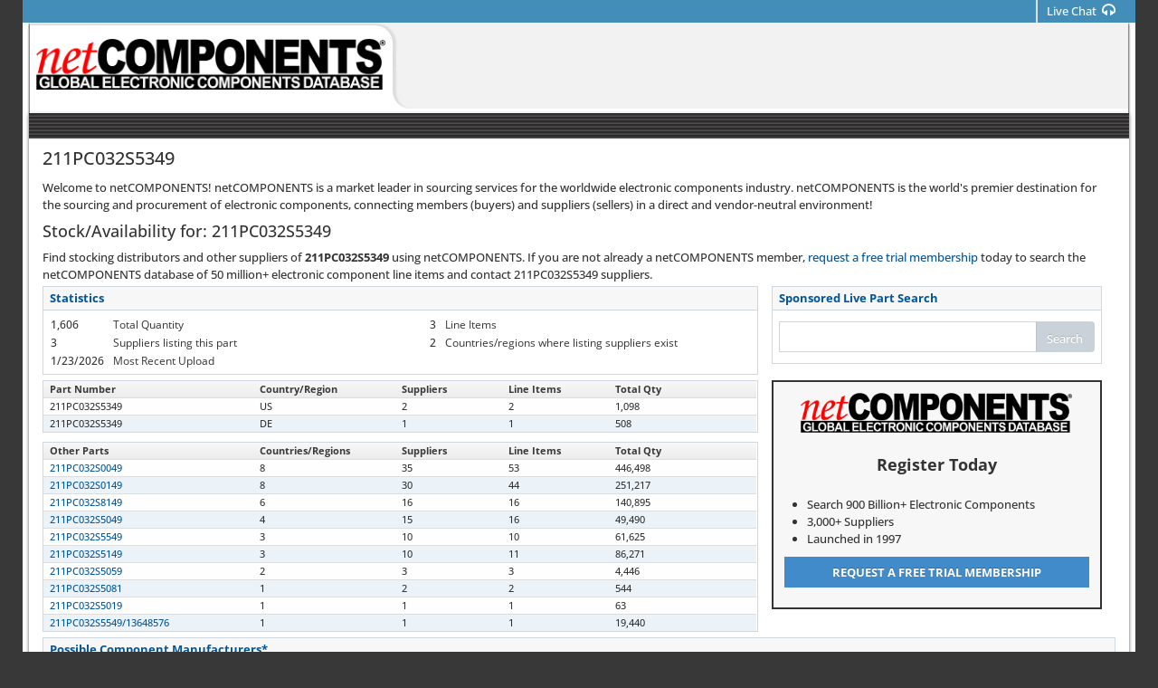

--- FILE ---
content_type: text/html; charset=utf-8
request_url: https://www.netcomponents.com/sitemap/211PC032S5349.html
body_size: 7421
content:




<!DOCTYPE html>
<html lang="en-us">
<head>
  <title>211PC032S5349 Source Electronic Components | netCOMPONENTS </title>

      <link rel="preload" href="/sitemap/style/fonts/OpenSans-300.woff?v=20250626.0705" as="font" type="font/woff" />
    <link rel="preload" href="/sitemap/style/fonts/OpenSans-400.woff?v=20250626.0705" as="font" type="font/woff" />
    <link rel="preload" href="/sitemap/style/fonts/fontawesome-webfont.woff2?v=4.7.0-20250626.0705" as="font" type="font/woff2" />
    <link rel="preload" href="/sitemap/style/fonts/fontawesome-webfont.eot?v=20250626.0705" as="font" type="application/vnd.ms-fontobject" />
    <link rel="preload" href="/sitemap/style/fonts/fontawesome-webfont.woff?v=4.7.0-20250626.0705" as="font" type="font/woff" />
    <link rel="preload" href="/sitemap/style/fonts/fontawesome-webfont.ttf?v=20250626.0705" as="font" type="font/ttf" />
    <link rel="preload" href="/sitemap/style/fonts/fontawesome-webfont.svg?v=20250626.0705" as="font" type="image/svg+xml" />
    <link rel="preload" href="/sitemap/style/fonts/font-netcomponents.woff?v=20250626.0705" as="font" type="font/woff" />
    <link rel="preload" href="/sitemap/style/fonts/font-netcomponents.ttf?v=20250626.0705" as="font" type="font/ttf" />
    <link rel="preload" href="/sitemap/style/fonts/font-netcomponents.eot?v=20250626.0705" as="font" type="application/vnd.ms-fontobject" />
    <link rel="preload" href="/sitemap/style/fonts/font-netcomponents.svg?v=20250626.0705" as="font" type="image/svg+xml" />
    <link rel="preload" href="/sitemap/style/fonts/datatable.woff?v=20250626.0705" as="font" type="font/woff" />
    <link rel="preload" href="/sitemap/style/fonts/datatable.eot?v=20250626.0705" as="font" type="application/vnd.ms-fontobject" />
    <link rel="preload" href="/sitemap/style/fonts/datatable.ttf?v=20250626.0705" as="font" type="font/ttf" />
    <link rel="preload" href="/sitemap/style/fonts/datatable.svg?v=20250626.0705" as="font" type="image/svg+xml" />

  <meta charset="utf-8" />
  <meta name="viewport" content="width=device-width, initial-scale=1.0">

  

<meta name="nci" 
      content="56.01252026030441174Aa%DqjMH+mD">


<meta name="lb" 
      content="s[10.2.34.56]|h[www.netcomponents.com]|ra[10.2.162.157]|rc[3.137.210.94]|db[PostgreSql]">

  <meta name="robots" content="index, follow">
  <meta name="description" content="Find 211PC032S5349 and 50 million+ other electronic component line items on netCOMPONENTS. Search, compare, and buy direct from worldwide distributors." />
  <meta name="keywords" content='211PC032S5349, 211PC032S5349 Datasheet, 211PC032S5349 Electronic Components, 211PC032S5349 Aptiv (Winchester Interconnect)' />

  <meta name="google" content="nositelinkssearchbox" />
  
  <link rel="canonical" href="https://www.netcomponents.com/sitemap/211PC032S5349.html" />
  <link rel="alternate" hreflang="x-default" href="https://www.netcomponents.com/sitemap/211PC032S5349.html" />
		    <link rel="alternate" hreflang="zh-CN" href="https://www.netcomponents.com/ch/sitemap/211PC032S5349.html" />  
		    <link rel="alternate" hreflang="de" href="https://www.netcomponents.com/de/sitemap/211PC032S5349.html" />  
		    <link rel="alternate" hreflang="es" href="https://www.netcomponents.com/es/sitemap/211PC032S5349.html" />  
		    <link rel="alternate" hreflang="fr" href="https://www.netcomponents.com/fr/sitemap/211PC032S5349.html" />  
		    <link rel="alternate" hreflang="it" href="https://www.netcomponents.com/it/sitemap/211PC032S5349.html" />  
		    <link rel="alternate" hreflang="ja-JP" href="https://www.netcomponents.com/ja/sitemap/211PC032S5349.html" />  
		    <link rel="alternate" hreflang="ko-KR" href="https://www.netcomponents.com/ko/sitemap/211PC032S5349.html" />  
		    <link rel="alternate" hreflang="nl" href="https://www.netcomponents.com/nl/sitemap/211PC032S5349.html" />  
		    <link rel="alternate" hreflang="pt-BR" href="https://www.netcomponents.com/po/sitemap/211PC032S5349.html" />  
		    <link rel="alternate" hreflang="ru" href="https://www.netcomponents.com/ru/sitemap/211PC032S5349.html" />  
		    <link rel="alternate" hreflang="zh-TW" href="https://www.netcomponents.com/zh/sitemap/211PC032S5349.html" />  

  <meta name="google-site-verification" content="b3kbIrfAamE3JXh6KHMaQ3OFdJryJpZ2ykYovLNvEhs" />
<meta name="sogou_site_verification" content="DylHnHdaWb" />
<meta name="yandex-verification" content="4a3ffa86b60e7f1d" />
  <script type="application/ld+json">
	{
	"@context": "http://schema.org",
	"@type" : "WebSite",
	"name" : "netCOMPONENTS",
	"url" : "https://www.netcomponents.com"
	}

</script>

        <script>
			(function (i, s, o, g, r, a, m) {
				i['GoogleAnalyticsObject'] = r; i[r] = i[r] ||
          function () { (i[r].q = i[r].q || []).push(arguments); }, i[r].l = 1 * new Date(); a = s.createElement(o),
				m = s.getElementsByTagName(o)[0];
				a.async = 1; a.src = g;
        m.parentNode.insertBefore(a, m);
      })(window, document, 'script', '//www.google-analytics.com/analytics.js', 'ga');


      // ReSharper disable once PossiblyUnassignedProperty
			ga('create', 'UA-20690706-1', 'auto');
      // ReSharper disable once PossiblyUnassignedProperty
			ga('send', 'pageview');
      </script>
      <!-- Google Tag Manager -->
      <script>
        (function (w, d, s, l, i) {
          w[l] = w[l] || []; w[l].push({
            'gtm.start':
              new Date().getTime(), event: 'gtm.js'
          }); var f = d.getElementsByTagName(s)[0],
            j = d.createElement(s), dl = l != 'dataLayer' ? '&l=' + l : ''; j.async = true; j.src =
              'https://www.googletagmanager.com/gtm.js?id=' + i + dl; f.parentNode.insertBefore(j, f);
        })(window, document, 'script', 'dataLayer', 'GTM-52SX7HB');</script>
      <!-- End Google Tag Manager -->


  <link rel="stylesheet" href="/sitemap/style/bundle.min.css?v=20250626.0705" />
  <link rel="stylesheet" href="/sitemap/style/bundle-print.min.css?v=20250626.0705" media="print" />
  <link rel="shortcut icon" href="/sitemap/img/favicon.ico" type="image/x-icon" />
</head>
<body class="no-skin">
    <!-- Google Tag Manager (noscript) -->
  <noscript>
    <iframe src="https://www.googletagmanager.com/ns.html?id=GTM-52SX7HB"
            height="0" width="0" style="display:none;visibility:hidden"></iframe>
  </noscript>
  <!-- End Google Tag Manager (noscript) -->


  <div class="nc-container en Production">
    <!-- TOP MAIN BAR -->
    <div id="navbar" class="navbar navbar-default main-layer">
      <div class="navbar-container" id="navbar-container">
        <!-- Logo -->
        <a href="https://www.netcomponents.com/" class="navbar-brand logo hidden-sm-up"></a>
        <!-- Logo -->
        <!--top bar buttons-->
        <div class="navbar-buttons pull-right hidden-xs" role="navigation">
          <ul class="nav ace-nav nc-blue" style="">
            <!-- Chat -->
              <li class="live-chat">
                <a href="#" class="hidden-xs en" onclick="OpenLHNChat();return false;">
                  <span>Live Chat</span>
                  <i class="ace-icon fa fa-headphones"></i>
                </a>
              </li>
            <!--Chat-->
          </ul>
        </div>

        <div class="hidden-sm-up">
            <a href="#" class="btn btn-app btn-xs live-chat" onclick="OpenLHNChat();return false;">
              <i class="ace-icon fa fa-headphones"></i>
              <span>Chat</span>
            </a>
        </div>

        <!-- Logo & Chat-->
      </div><!-- /.navbar-container -->

    </div>
    <!-- TOP MAIN BAR -->
    <!-- Main Container -->
    <div class="main-container" id="main-container">

      
      <div class="main-content">
        <div class="main-content-inner">
          <div class="page-content">
            <div class="layer-0" data-title="211PC032S5349 Suppliers">
              
              <div class="logo-ads hidden-xs row">
                <div class="col-xs-4 logo">
                  <a class="logo" href="https://www.netcomponents.com/" alt="Logo"> </a>
                </div>
                <div class="col-xs-8 ads-container">
                  <div class="ad-top"></div>
                </div>
              </div>
              

              <div class="body-content">
                <div class="login row"><div class="user-bar" id="userBar"><div class="company-info">&nbsp;</div></div></div>
                <div class="row main-index">
                  <div class="col-xs-12 no-padding">
                    <!-- page-header -->
                    <div class="page-header">
                      <h1>211PC032S5349</h1>
                    </div>
                    

                    
                    Welcome to netCOMPONENTS! netCOMPONENTS is a market leader in sourcing services for the worldwide electronic components industry. netCOMPONENTS is the world's premier destination for the sourcing and procurement of electronic components, connecting members (buyers) and suppliers (sellers) in a direct and vendor-neutral environment!
                    <hr class="hidden-md-up" />
                    

                    
                    <h4>Stock/Availability for: 211PC032S5349</h4>

                    Find stocking distributors and other suppliers of <strong>211PC032S5349</strong> using netCOMPONENTS. If you are not already a netCOMPONENTS member, <a href="https://www.netcomponents.com/register/uvp" class='lnk'>request a free trial membership</a> today to search the netCOMPONENTS database of 50 million+ electronic component line items and contact 211PC032S5349 suppliers.
                    

                    <div class="row">
                      
                      <div class="col-xs-12 col-md-4 padding-xs-none padding-sm-none hidden-md-up">
                        <div class="widget-box register-container">
                          <div class="widget-body register">
                            <div class="widget-header"></div>
                            <div class="widget-main rowcenter">
                              <h4>Register Today</h4>
                              <ul>
                                <li>Search 900 Billion+ Electronic Components</li>
                                <li>3,000+ Suppliers</li>
                                <li>Launched in 1997</li>
                              </ul>
                              <a href="https://www.netcomponents.com/register/uvp" class="btn btn-register btn-block btn-wrap text-uppercase"><strong>Request a Free Trial Membership</strong></a>
                            </div>
                          </div>
                        </div>
                      </div>
                      

                      
                      <div class="col-xs-12 col-md-8 no-padding">
                        <div class="widget-box">
                          <div class="widget-header widget-header-flat">
                            <h4 class="widget-title bolder">
                              Statistics
                            </h4>
                          </div>

                          <div class="widget-body stats">
                            <div class="widget-main no-padding-left no-padding-right hidden-xs hidden-sm">
                              <table class="table tbl-stats">
                                <tr>
                                  <td>1,606</td>
                                  <th class="blue">Total Quantity</th>
                                  <td>3</td>
                                  <th class="blue">Line Items</th>
                                </tr>
                                <tr>
                                  <td>3</td>
                                  <th class="blue">Suppliers listing this part</th>
                                  <td>2</td>
                                  <th class="blue">Countries/regions where listing suppliers exist</th>
                                </tr>
                                <tr>
                                  <td>1/23/2026</td>
                                  <th class="blue">Most Recent Upload</th>
                                  <td colspan="2"></td>
                                </tr>
                              </table>
                            </div>

                            <div class="widget-main hidden-md-up">
                              <div class="hr hr8 hr-double"></div>

                              <div class="row">
                                <div class="col-xs-7">
                                  <span>
                                    Total Quantity
                                  </span>
                                </div>
                                <div class="col-xs-5">
                                  <span class="pull-right">1,606</span>
                                </div>
                              </div>
                              <div class="hr hr8"></div>

                              <div class="row">
                                <div class="col-xs-7">
                                  <span>
                                    Line Items
                                  </span>
                                </div>
                                <div class="col-xs-5">
                                  <span class="pull-right">3</span>
                                </div>
                              </div>
                              <div class="hr hr8"></div>

                              <div class="row">
                                <div class="col-xs-9">
                                  <span>
                                    Suppliers listing this part
                                  </span>
                                </div>
                                <div class="col-xs-3">
                                  <span class="pull-right">3</span>
                                </div>
                              </div>
                              <div class="hr hr8"></div>

                              <div class="row">
                                <div class="col-xs-10">
                                  <span>
                                    Countries/regions where listing suppliers exist
                                  </span>
                                </div>
                                <div class="col-xs-2">
                                  <span class="pull-right">2</span>
                                </div>
                              </div>
                              <div class="hr hr8"></div>

                              <div class="row">
                                <div class="col-xs-7">
                                  <span>
                                    Most Recent Upload
                                  </span>
                                </div>
                                <div class="col-xs-5">
                                  <span class="pull-right">1/23/2026</span>
                                </div>
                              </div>
                            </div>
                          </div>
                        </div>
                      </div>
                      

                      
                      <div class="col-xs-12 col-md-4 padding-xs-none padding-sm-none" id="divSearch">
                        <div class="widget-box">
                          <div class="widget-header widget-header-flat">
                            <h4 class="widget-title bolder">
                              Sponsored Live Part Search
                            </h4>
                          </div>
                          <div class="widget-body">
                            <div class="widget-main" id="divSearch">
                              <form action="https://www.netcomponents.com/demo/result" class="form-horizontal" role="form" id="searchBoxLight">
                                <div class="input-group ncvalidation">
                                  <input id="PartsSearched_0__PartNumber" name="PartsSearched[0].PartNumber" type="text"
                                         class="form-control search-query searched-part"
                                         value=""
                                         maxlength="30"
                                         data-val-required="Part number searches using 'Starts With' search type must be at least 3 characters long. Part number searches using 'Equals' search type must be at least 1 character long."
                                         data-val="true"
                                         data-val-regex-pattern="^.{3,}$"
                                         data-val-regex="Part number searches using 'Starts With' search type must be at least 3 characters long. Part number searches using 'Equals' search type must be at least 1 character long." />
                                  <span class="input-group-btn">
                                    <button class="btn btn-primary btn-sm btn-round-right" id="btnSearch" type="submit">
                                      <i class="ace-icon fa fa-search icon-on-right bigger-130 hidden-md hidden-lg" title="Search" data-toggle="tooltip"></i>
                                      <span class="hidden-xs hidden-sm">Search</span>
                                    </button>
                                  </span>
                                </div>
                                <input id="Demo" name="Demo" type="checkbox" checked value="true" class="hidden">
                                <input id="SearchLogic" name="SearchLogic" type="text" class="hidden" value="Begins">
                                <input id="SearchType" name="SearchType" type="text" class="hidden" value="0">
                              </form>
                            </div>
                          </div>
                        </div>
                      </div>
                      
                    </div>

                    <div class="row">
                      <div class="col-xs-12 col-md-8 no-padding">
                          <div class="widget-box">
                            <div class="widget-header widget-header-flat parts">
                              <h4 class="widget-title bolder">
                                Part Number: 211PC032S5349
                              </h4>
                            </div>

                            <div class="widget-body">
                              <div class="widget-main no-padding">
                                <table class="table table-bordered tbl-narrow tbl-narrower datatable parts">
                                  <thead class="thin-border-bottom">
                                    <tr>
                                      <th>
                                        Part Number
                                      </th>

                                      <th>
                                        Country/Region
                                      </th>

                                      <th>
                                        Suppliers
                                      </th>

                                      <th>
                                        Line Items
                                      </th>

                                      <th>
                                        Total Qty
                                      </th>
                                    </tr>
                                  </thead>

                                  <tbody>
                                      <tr>
                                        <td>
                                          211PC032S5349
                                        </td>
                                        <td>
                                          US
                                        </td>
                                        <td>2</td>
                                        <td>2</td>
                                        <td>1,098</td>
                                      </tr>
                                      <tr>
                                        <td>
                                          211PC032S5349
                                        </td>
                                        <td>
                                          DE
                                        </td>
                                        <td>1</td>
                                        <td>1</td>
                                        <td>508</td>
                                      </tr>
                                  </tbody>
                                </table>
                              </div><!-- /.widget-main -->
                            </div><!-- /.widget-body -->
                          </div><!-- /.widget-box -->
                        <div class="widget-box margin-top-10">
                          <div class="widget-header widget-header-flat otherparts">
                            <h4 class="widget-title bolder">
                              Other Parts
                            </h4>
                          </div>

                          <div class="widget-body">
                            <div class="widget-main no-padding">
                              <table class="table table-bordered datatable tbl-narrow tbl-narrower otherparts">
                                <thead class="thin-border-bottom">
                                  <tr>
                                    <th>
                                      <span class="hidden-md-up">Part Number</span>
                                      <span class="hidden-xs hidden-sm">Other Parts</span>
                                    </th>

                                    <th>
                                      Countries/Regions
                                    </th>

                                    <th>
                                      Suppliers
                                    </th>

                                    <th>
                                      Line Items
                                    </th>

                                    <th>
                                      Total Qty
                                    </th>
                                  </tr>
                                </thead>

                                <tbody>
                                    <tr>
                                      <td>
                                        <a href="/sitemap/211PC032S0049.html">
                                          211PC032S0049
                                        </a>
                                      </td>
                                      <td>8</td>
                                      <td>35</td>
                                      <td>53</td>
                                      <td>446,498</td>
                                    </tr>
                                    <tr>
                                      <td>
                                        <a href="/sitemap/211PC032S0149.html">
                                          211PC032S0149
                                        </a>
                                      </td>
                                      <td>8</td>
                                      <td>30</td>
                                      <td>44</td>
                                      <td>251,217</td>
                                    </tr>
                                    <tr>
                                      <td>
                                        <a href="/sitemap/211PC032S8149.html">
                                          211PC032S8149
                                        </a>
                                      </td>
                                      <td>6</td>
                                      <td>16</td>
                                      <td>16</td>
                                      <td>140,895</td>
                                    </tr>
                                    <tr>
                                      <td>
                                        <a href="/sitemap/211PC032S5049.html">
                                          211PC032S5049
                                        </a>
                                      </td>
                                      <td>4</td>
                                      <td>15</td>
                                      <td>16</td>
                                      <td>49,490</td>
                                    </tr>
                                    <tr>
                                      <td>
                                        <a href="/sitemap/211PC032S5549.html">
                                          211PC032S5549
                                        </a>
                                      </td>
                                      <td>3</td>
                                      <td>10</td>
                                      <td>10</td>
                                      <td>61,625</td>
                                    </tr>
                                    <tr>
                                      <td>
                                        <a href="/sitemap/211PC032S5149.html">
                                          211PC032S5149
                                        </a>
                                      </td>
                                      <td>3</td>
                                      <td>10</td>
                                      <td>11</td>
                                      <td>86,271</td>
                                    </tr>
                                    <tr>
                                      <td>
                                        <a href="/sitemap/211PC032S5059.html">
                                          211PC032S5059
                                        </a>
                                      </td>
                                      <td>2</td>
                                      <td>3</td>
                                      <td>3</td>
                                      <td>4,446</td>
                                    </tr>
                                    <tr>
                                      <td>
                                        <a href="/sitemap/211PC032S5081.html">
                                          211PC032S5081
                                        </a>
                                      </td>
                                      <td>1</td>
                                      <td>2</td>
                                      <td>2</td>
                                      <td>544</td>
                                    </tr>
                                    <tr>
                                      <td>
                                        <a href="/sitemap/211PC032S5019.html">
                                          211PC032S5019
                                        </a>
                                      </td>
                                      <td>1</td>
                                      <td>1</td>
                                      <td>1</td>
                                      <td>63</td>
                                    </tr>
                                    <tr>
                                      <td>
                                        <a href="/sitemap/211PC032S5549%2F13648576.html">
                                          211PC032S5549/13648576
                                        </a>
                                      </td>
                                      <td>1</td>
                                      <td>1</td>
                                      <td>1</td>
                                      <td>19,440</td>
                                    </tr>
                                </tbody>
                              </table>
                            </div><!-- /.widget-main -->
                          </div><!-- /.widget-body -->
                        </div><!-- /.widget-box -->
                      </div>
                      

                      
                      <div class="col-xs-12 col-md-4 hidden-xs hidden-sm">
                        <div class="widget-box register-container">
                          <div class="widget-body register">
                            <div class="widget-header"></div>
                            <div class="widget-main rowcenter">
                              <h4>Register Today</h4>
                              <ul>
                                <li>Search 900 Billion+ Electronic Components</li>
                                <li>3,000+ Suppliers</li>
                                <li>Launched in 1997</li>
                              </ul>
                              <a href="https://www.netcomponents.com/register/uvp" class="btn btn-register btn-block btn-wrap text-uppercase"><strong>Request a Free Trial Membership</strong></a>
                            </div>
                          </div>
                        </div>
                      </div>
                    </div>
                    

                    
                      <div class="widget-box manufacturers">
                        <div class="widget-header widget-header-flat">
                          <h4 class="widget-title bolder">
                            Possible Component Manufacturers*
                          </h4>
                        </div>
                        <div class="widget-body">
                          <div class="widget-main no-padding">
                            <div class="row">
                                <div class="col-xs-12 col-md-6 col-lg-4">
                                  <span class="inline-block"></span>
                                  Aptiv (Winchester Interconnect)
                                </div>
                                <div class="col-xs-12 col-md-6 col-lg-4">
                                  <span class="inline-block"></span>
                                  Aptiv (Delphi Connection Systems) part of Winchester
                                </div>
                                <div class="col-xs-12 col-md-6 col-lg-4">
                                  <span class="inline-block"></span>
                                  Delphi Connection (Packard)
                                </div>
                                <div class="col-xs-12 col-md-6 col-lg-4">
                                  <span class="inline-block"></span>
                                  Antaya (Delphi)
                                </div>
                                <div class="col-xs-12 col-md-6 col-lg-4">
                                  <span class="nc-icon-InHouseDataSheet"></span>
                                  Winchester Interconnect (Kings-Win)
                                </div>
                                <div class="col-xs-12 col-md-6 col-lg-4">
                                  <span class="nc-icon-InHouseDataSheet"></span>
                                  Aptiv Connection
                                </div>
                            </div>

                            <p class="foot-note">* This symbol ( <span class='nc-icon-InHouseDataSheet'></span>) will appear next to the manufacturer if a datasheet is available for the part. Registered members can click on the datasheet icon to locate the datasheet for the part.</p>
                          </div>
                        </div>
                      </div>
                    <hr class="hidden-md-up" />
                  </div>

                  
                  <div class="free-trial">
                    <a href="https://www.netcomponents.com/register/uvp" class="btn btn-register btn-wrap"><strong>Request a Free Trial Membership</strong> to contact suppliers for part number 211PC032S5349</a>
                  </div>
                  

                  
                  <p class="timestamp text-right">Page Created: 1/23/2026</p>
                  

                </div>
              </div>
            </div>
            <div class="layer-1 hide"></div>
          </div>
        </div>
      </div>
    </div>
    

    
    <div class="footer">
      <div class="footer-inner layer-0">
        <div class="footer-content row">
          <div class="footer-items-container">
            <div class="footer-menu-item"><a data-popupurl="contactus">Contact Us</a></div>

            <div class="social-media-links">
              <a rel="noopener" href="https://www.facebook.com/netcomponents" target="_blank" data-toggle="tooltip" title="Facebook"><i class="ace-icon fa fa-facebook-square"></i></a>
<a rel="noopener" href="https://x.com/netcomponents" target="_blank" data-toggle="tooltip" title="X"><i class="ace-icon nc-icon-x"></i></a> 
            </div>

            <div class="footer-copyright">
              © Copyright 1997-2026, 
              <a href="/sitemap">netCOMPONENTS, Inc.</a>
            </div>
          </div>

          <a href="#" id="btn-scroll-up" class="btn-scroll-up btn btn-circle btn-lg btn-inverse"><i class="ace-icon fa fa-angle-up bigger-200"></i></a>
        </div>
        <div class="navbar navbar-default main-layer hidden-xs"></div>
      </div>
    </div>
    
  </div>
  <!-- Main Container -->

  <script type="text/javascript" src="/sitemap/style/bundle.min.js?v=20250626.0705"></script>
  <script type="text/javascript">
    var lhnAccountN = "20082-1";
    var lhnButtonN = "0";
    var lhnChatPosition = 'default';
    var lhnInviteEnabled = 1;
    var lhnWindowN = "38637";
    var lhnDepartmentN = "22077";
    var lhnJsHost = "https://";
    //function LHN_button_onLoad(){
    //  if (bLHNOnline != 0) {
    //    //$("#lhnChat").css('display', 'inline-block');
    //  }
    //  else
    //    $("#lhnChat").hide();
    //	}
  </script>
  <script type="text/javascript">
    var contactusurl = "/sitemap/contact";
    var toggleExpand = "Expand";
    var toggleOriginal = "Original Size";
    var nothingtodisplay = "Nothing to display.";
    var gaEnabled = true;
    $(document).ready(function () {
      SetupForm();
      SetupOtherParts();
      SetupPart();
      SetupPopupPages();
    });
  </script>

</body>
</html>

--- FILE ---
content_type: text/plain
request_url: https://www.google-analytics.com/j/collect?v=1&_v=j102&a=1482904385&t=pageview&_s=1&dl=https%3A%2F%2Fwww.netcomponents.com%2Fsitemap%2F211PC032S5349.html&ul=en-us%40posix&dt=211PC032S5349%20Source%20Electronic%20Components%20%7C%20netCOMPONENTS&sr=1280x720&vp=1280x720&_u=IEBAAEABAAAAACAAI~&jid=362149248&gjid=805793532&cid=1910490680.1769328282&tid=UA-20690706-1&_gid=156942181.1769328282&_r=1&_slc=1&z=174876304
body_size: -452
content:
2,cG-FRXZSPM39B

--- FILE ---
content_type: application/javascript
request_url: https://www.netcomponents.com/sitemap/style/bundle.min.js?v=20250626.0705
body_size: 110479
content:
/*!
 * jQuery JavaScript Library v2.1.4
 * http://jquery.com/
 *
 * Includes Sizzle.js
 * http://sizzlejs.com/
 *
 * Copyright 2005, 2014 jQuery Foundation, Inc. and other contributors
 * Released under the MIT license
 * http://jquery.org/license
 *
 * Date: 2015-04-28T16:01Z
 */
function toggleElementDisplay(n,t){return t?n.show():n.hide()}function SetFormValidation(){$(document).ready(function(){$(".input-validation-error").parent(".ncvalidation").addClass("has-error");$(".field-validation-error").addClass("text-danger")})}function SetupForm(){$("input:text,form").attr("autocomplete","off");SetupCase();SetFormValidation();InitBootStrap();SetupToolTip();SetupPopupPages();SetupMessages();SetupRemoveSpace();SetupPrint()}function SetupShrink(){window.innerHeight<837&&$(".nc-container").addClass("shrink");$(window).on("resize",function(){window.innerHeight<837?$(".nc-container").addClass("shrink"):$(".nc-container").removeClass("shrink")})}function FormChanged(n,t){t?$(n).data("changed",!0).find(".action-btn").removeAttr("disabled"):$(n).data("changed",!1).find(".action-btn").attr("disabled","disabled");layerHideConfirmation=t}function SetupFormChange(n){let t=$(n).serialize();FormChanged(n,!1);$(n).find(":input:not(.skipformchange)").on("input",function(){FormChanged(n,$(n).serialize()!=t)});$(n).hasClass("skipautofocus")||$(n).find(":input").filter(":visible:not(.pseudo-hidden):first").focus()}function SetupClearFormChange(n){$(n).find(":input:not([type=hidden])").val("");let t=$(n).serialize();FormChanged(n,!1);$(n).find(":input").on("change keyup",function(){FormChanged(n,$(n).serialize()!=t)});try{$(n)[0].reset()}catch(i){}$(n).find(":input").change()}function SetupFormsChange(){$("form").each(function(){SetupFormChange($(this))})}function SetupHideAlertMessage(){setTimeout(function(){$(".alert-message").addClass("fadeout")},ALERT_MESSAGE_AUTOHIDE_MILLIS)}function SetupRemoveSpace(){$(".remove-spaces").blur(function(){$(this).val($(this).val().replace(/\s/g,""))})}function OKRedirect(n){window.location.href=n}function OKShowLayer(n,t){hideConfirmation(function(){showLayer(n,t)})}function SetupMessages(){var n={container:"body",cursor:"pointer",html:!0,placement:"auto bottom left",trigger:"hover"};SetupPopOverMessage("fullversion",n);SetupPopOverMessage("demo",n);SetupPopOverMessage("M",n);SetupPopOverMessage("S",n)}function InitBootStrap(){$("body").on("click",function(n){$(".popover-info").each(function(){$(this).is(n.target)||$(this).has(n.target).length!==0||$(".popover").has(n.target).length!==0||((($(this).popover("hide").data("bs.popover")||{}).inState||{}).click=!1)})});$('[data-toggle="tooltip"]').tooltip(tooltipSettings);$("[data-ellipsistitle]").tooltip(tooltipEllipsisSettings);$('[data-toggle="popover"]').popover(popOverSettings)}function SetupPopOverMessage(n,t){var i="",r="";switch(n){case"M":i=meminactive;r=".M-inactive";break;case"S":i=supinactive;r=".S-inactive";break;case"demo":i=demoversionmsg;r=".demo-message";break;case"fullversion":i=fullversionmsg;r=".only-full-version";break;default:i="";r=""}i!=""&&r!=""&&$(r).attr("data-content",i).popover(t)}function reEnableSubmit(n){typeof n=="undefined"&&(n="form");$(n).find("button[type='submit']").removeAttr("disabled");$(n).find("input[type='submit']").removeAttr("disabled")}function ControlNumberLen(n,t){var i=null;$(n).keyup(function(n){return i=n.keyCode||n.which,i!=16&&i!=35&&i!=36&&i!=37&&i!=39&&this.value.length>=t?(this.value=this.value.substring(0,t),!1):void 0});$(n).blur(function(){this.value.length>=t&&(this.value=this.value.substring(0,t))})}function enableTab(n){moveTo(0);$('a[href="'+n+'"]').tab("show")}function winOpen(n){setTimeout(function(){window.open(n,"_blank")});return}function tabOpen(n){winOpen(n)}function SetupPrint(){$(".print-icon").off("click").on("click",function(){$('[data-toggle="tooltip"]').tooltip("hide");window.print()});$(".print-modal").each(function(){$(this).off("click").on("click",function(){$('[data-toggle="tooltip"]').tooltip("hide");window.print()})})}function InitInfoPopups(){$(".info-icon, .js-info-btn").each(function(){const i=$(this).attr("id");let n=$("."+i+" h1").html();const r=$("."+i+" div").html();let t=$(this).data("placement");t===undefined&&(t="auto bottom left");$(this).popover({trigger:"hover",html:!0,container:"body",template:'<div class="popover"><div class="arrow"><\/div><div class="popover-inner"><div class="popover-content"><p><\/p><\/div><\/div><\/div>',placement:t,content:function(){return n===undefined?r:(n.includes(":")||(n=n+":"),"<span class='bolder'>"+n+"<\/span><br/>"+r)}})})}function setupMemberPricing(){$("#FeeMember").collapse("show");InitInfoPopups()}function setupSupplierPricing(){$("#FeeSupplier").collapse("show");InitInfoPopups()}function SetupAreYouSure(n,t){$(t).areYouSure({silent:!0,change:function(){$(this).hasClass("dirty")?$(this).find('input[type="submit"]').removeAttr("disabled"):n==null&&$(this).find('input[type="submit"]').attr("disabled","disabled")}});n==null&&$(t).find('input[type="submit"]').attr("disabled","disabled");$(window).on("beforeunload",function(){if($(t).hasClass("dirty"))return"leaving page"})}function SetupPopupPages(){$("a[data-popupurl]").each(function(){$(this).off("click").on("click",function(){var n=eval($(this).attr("data-popupurl")+"url"),t=parseInt("0"+$(this).attr("data-popuplayer"));t=t>0?t:1;n!==undefined&&showPopupPage(n,t);gaEnabled&&(ga("set","page",n!==undefined?n:"/"),ga("send","pageview"))})})}function showPopupPage(n,t){if(t>1&&$("div.layer-"+(t-1)).attr("data-url")==n){showLayer(t-1,n);return}openLayer(t,n)}function showPopupFormPage(n,t){openLayer(t,n)}function setupPopupPage(n,t){setupBackLayer(null,t-1,backClickDefault);SetupForm();typeof n=="function"&&n()}function HidePopover(){$("body").on("click",function(n){$(n.target).data("toggle")!=="popover"&&$(n.target).parents('[data-toggle="popover"]').length===0&&$(n.target).parents(".popover.in").length===0&&$('[data-toggle="popover"]').click()})}function SubmitDynamicContentForm(n){typeof n=="undefined"&&(n="form");var t=$(n);t.validate().settings.ignore=":hidden, .ignore";t.submit();$(".field-validation-error").each(function(){$(this).hide()});$(".input-validation-error").each(function(){$(this).removeClass("input-validation-error")});$.validator.unobtrusive.parse(n)}function SubmitForm(n){typeof n=="undefined"&&(n="form");$.validator.unobtrusive.parse(n);$(n).submit(function(){formOnSubmitValidation($(this))})}function formOnSubmitValidation(n,t){$(n).valid()?($("input[type='submit']",n).attr("disabled","disabled"),$("button[type='submit']",n).attr("disabled","disabled"),$(n).find(".ncvalidation").each(function(){$(this).find(".input-validation-error").length==0&&$(this).removeClass("has-error")}),typeof t=="function"&&IsAuthorize().success(function(i){i==!0?t(n):location.reload()})):$(n).find(".ncvalidation").each(function(){$(this).find(".input-validation-error").length>0?($(this).addClass("has-error"),$("input.input-validation-error:first").focus()):$(this).removeClass("has-error")})}function ToggleValidationOnBlur(n,t,i,r){typeof t=="undefined"&&(t="form");$(t).removeData("validator");$(t).removeData("unobtrusiveValidation");$.validator.unobtrusive.parse(t);const u=$(t).validate();$(t).find(".form-control").blur(function(){isNaN(r)&&(r=0);const t=$(this);if(r==0)return MarkValidatedField(t,u,n,i);setTimeout(function(){MarkValidatedField(t,u,n,i)},r)})}function MarkValidatedField(n,t,i,r){n.val($.trim(n.val()));const u=t.element(n);n.attr("id")!=i&&MarkValidatedElement(n,u,r)}function TogglePseudoDropdownValidation(n){if(typeof n!="undefined"){var t=$(n).find("input"),i=$("form").validate();MarkValidatedElement($(n).find("div.pseudo-dropdown"),i.element(t))}}function ToggleChosenValidation(n){if(typeof n!="undefined"){if(n.hasClass("input-validation-error"))return MarkValidatedElement(n,!0);const t=$("form").validate();MarkValidatedElement(n,t.element(n))}}function MarkValidatedElement(n,t,i){let r=$(n);t?(r.removeClass("inputError").removeClass("input-validation-error"),r.parent().removeClass("has-error").removeClass("field-validation-error")):(r.addClass("inputError"),r.parent().addClass("has-error").addClass("field-validation-error"));typeof i=="function"&&i(r,t)}function ValidateCreditCard(){$(".cardnumber").on("input",function(){let n=$(this).val();$(this).val(n.replace(/\D/g,""))}).blur(function(){validateCardNum(ccValidationSuccess,ccValidationFailure)})}function validateCardNum(n,t){let i=$(".cardnumber").val();i!=""&&$.ajax({type:"POST",url:ccvalidateurl,data:{s:i},dataType:"json",cache:!1,success:function(i){i.Valid?typeof n=="function"&&n(i):typeof t=="function"&&t()},error:function(){typeof t=="function"&&t()}})}function ccValidationSuccess(n){$(".credit-card-box > span").addClass("disabled");$(".cardnumber").parent().removeClass("has-error").removeClass("field-validation-error");$(".cardnumber").removeClass("inputError");$('span[data-valmsg-for="CreditCard.Number"]').html("").addClass("field-validation-valid");$(".cardtype").val(n.Brand);ccDisplayType(n.Brand,n.FullName,n.MainBrand=="")}function ccDisplayType(n,t,i){i?$(".credit-card-box > span[data-type="+n+"]").removeClass("disabled"):$(".credit-card-box > span.cc-other").removeClass("disabled").attr("data-type",n).attr("data-original-title",t).tooltip(tooltipSettings)}function ccValidationFailure(){$(".credit-card-box > span").addClass("disabled");$(".cardnumber").parent().addClass("has-error").addClass("field-validation-error");$(".cardnumber").addClass("inputError");$('span[data-valmsg-for="CreditCard.Number"]').html("<span>"+$(".cardnumber").data("val-creditcard")+"<\/span>").removeClass("field-validation-valid")}function resetErrors(n){$(n).validate().resetForm();$(n).find(".ncvalidation").each(function(){$(this).removeClass("has-error");$(this).removeClass("field-validation-error")})}function SetupCase(){$(".toupper").keyup(function(n){thiskey=n.keyCode||n.which;thiskey!=16&&thiskey!=35&&thiskey!=36&&thiskey!=37&&thiskey!=39&&(this.value=this.value.toUpperCase())});$(".tolower").keyup(function(n){thiskey=n.keyCode||n.which;thiskey!=16&&thiskey!=35&&thiskey!=36&&thiskey!=37&&thiskey!=39&&(this.value=this.value.toLowerCase())})}function PartStrip(n){return n!=null&&n!=undefined?new String(n).toUpperCase().replace(/[^A-Z0-9]+/g,""):n}function toMoney(n,t,i){i===undefined&&(i="en");let r=t===undefined?2:t,u=new Intl.NumberFormat("en-en",{minimumFractionDigits:2,maximumFractionDigits:r});return u.format(NumberParse(i,n))}function attachTips(n){jQuery(n).each(function(){var n=jQuery(this).attr("data-content");n!==undefined?$(this).popover():(n=jQuery(this).attr("title"),n!==undefined&&$(this).tooltip())})}function removeOrderFlag(n){jQuery(n).each(function(){$(this).hide()})}function scrollElement(n){$(window).scroll(function(){var t=$(n),i=t.css("position")=="fixed";$(this).scrollTop()>=$(window).height()-100&&$(n).css({position:"fixed",top:"0px"});$(this).scrollTop()<100&&i&&$(n).css({position:"static",top:"0px"})})}function disableList(n){n.each(function(n,t){n>0&&(t.disabled=!0,t.className="inactive")})}function setupChosenDropdowns(n,t){$(n).each(function(){var n=$(this);let r=n.hasClass("nosearch"),i=$(this).data("nosearch-threshold");i===undefined&&(i=10);let u=$.extend({},chosenDefaultSettings,{disable_search:r,disable_search_threshold:i});n.chosen(u);n.addClass("pseudo-hidden").show().on("change",function(n){typeof t=="function"&&t();const i=$(n.currentTarget);i.val()===""?findChosenFocusInput(i).focus():i.blur()});findChosenFocusInput(this).on("blur",function(){const t=$(this);setTimeout(function(){t.closest("div.chosen-container").hasClass("chosen-container-active")||n.blur()},100)})})}function destroyChosenDropdowns(n){$(n).each(function(){$(this).chosen("destroy");$(this).removeClass("pseudo-hidden").hide().off("change")})}function findChosenFocusInput(n){let t=$(n).attr("id")+"_chosen";return $("#"+t).find(".chosen-focus-input")}function focusOnErrorField(){var n=$(".input-validation-error");if(n.length>0){let t=$(n).first();t.hasClass("chosen-select")?findChosenFocusInput(t).focus():t.focus()}}function attachPseudoClick(n,t){$(n).on("hide.bs.dropdown",function(){$(this).find("li").each(function(){$(this).popover("hide")})});var r="#"+n.find("ul").attr("data-control"),u=n.find("div"),f=u.hasClass("validatable"),i=$(n).find("li");i.each(function(e,o){if(o.disabled||o.attributes.disabled){var s=$.extend({},popOverSettings);s.content=function(){return $(i.parent()).attr("data-content")};$(o).popover(s);$(o).click(function(n){i.each(function(n,t){$(t)!=$(this)&&$(t).popover("hide")});$item=$(this);setTimeout(function(){$($item).popover("show")},250);n.stopPropagation();n.preventDefault()})}else $(o).click(function(){let e=$(this).attr("data-value");$(r).val(e);$(u).html($(this).html());$(i).removeClass("selected");$(this).addClass("selected");f&&TogglePseudoDropdownValidation(n);typeof t=="function"&&t();$(r).trigger("input")})})}function resetPseudoDropdown(n){n.each(function(){let n=$(this).find("input").val();$(this).find("ul li[data-value="+n+"]").click()})}function disablePseudoDropdown(n,t){t?(n.find("input").attr("disabled","disabled"),n.find("div.dropdown-toggle").addClass("disabled")):(n.find("input").removeAttr("disabled"),n.find("div.dropdown-toggle").removeClass("disabled"))}function detectCookies(){var n=Modernizr.cookies;return n||(document.location="/home/cookie"),n}function ToInt(n,t){return n==undefined&&(n=t),n}function SetupToolTip(){var n,t=/iPad|iPhone|iPod/.test(navigator.platform);if(n=tooltipSettings,$('[data-toggle="tooltip"]').tooltip(n),t){$('.tooltip-responsive, [data-toggle="tooltip"]').css("cursor","pointer");$("body").on("touchstart",function(n){$('.tooltip-responsive, [data-toggle="tooltip"]').each(function(){$(this).is(n.target)||$(this).has(n.target).length!==0||$(".tooltip").has(n.target).length!==0||$(this).tooltip("hide")})})}$("div.modal").on("show.bs.modal",function(){hideTooltips()})}function hideTooltips(){$('[data-toggle="tooltip"], [data-ellipsistitle="true"]').tooltip("hide");$(".tooltip").remove()}function detailsInPopup(n,t){return $.ajax({url:n,cache:!0,success:function(n){$("#"+t).html(n)},error:function(n){if(n.status==403){var i=$.parseJSON(n.responseText);$("#"+t).html('<div class="ajax_popover" id="'+t+'">'+i.Message+"<\/div>")}}}),'<div class="ajax_popover" id="'+t+'">Loading...<\/div>'}function printTime(n){if(typeof ptenabled!="undefined"&&ptenabled==!0){var t=new Date,i=n+": "+t.getHours()+":"+t.getMinutes()+":"+t.getSeconds()+"."+t.getMilliseconds();console.log(i)}}function setupDataTables(n,t){return n.DataTable({paging:!1,lengthChange:!1,ordering:!1,info:!1,searching:!1,autoWidth:!1,deferRender:!0,destroy:!0,language:{emptyTable:nothingtodisplay},scrollCollapse:!0,responsive:{details:{display:$.fn.dataTable.Responsive.display.childRow,type:"column",target:t}}})}function setupDataTablesWithExpandAll(n,t){var i=$(n).find("thead > tr > th > i.expand-collapse-all"),r=setupDataTables(n,t);r.on("responsive-resize",function(n,t,r){var u=r.reduce(function(n,t){return t===!1?n+1:n},0);toggleElementDisplay(i,u>0)});toggleElementDisplay(i,r.responsive.hasHidden())}function setupDataTablesExpanded(n,t,i){return n.DataTable({paging:!1,lengthChange:!1,ordering:!1,info:!1,searching:!1,autoWidth:!1,deferRender:!0,destroy:!0,language:{emptyTable:" "},scrollCollapse:!0,columns:t,initComplete:function(){typeof i=="function"&&i()},responsive:{details:{display:$.fn.dataTable.Responsive.display.childRowImmediate,type:"",target:100}}}).on("responsive-resize",function(){typeof i=="function"&&i()})}function datatablesHidePagination(n){n._iDisplayLength>n.fnRecordsDisplay()?$(n.nTableWrapper).find(".dataTables_paginate").hide():$(n.nTableWrapper).find(".dataTables_paginate").show()}function moveTo(n,t){if(t!==undefined){var i=parseInt(popFromSessionStorage(t,0));moveTo(i)}else $("html, body").animate({scrollTop:n},200)}function moveInDiv(n){var t=document.getElementById(n);t.scrollIntoView()}function expandRow(n,t,i,r){var u,f;n.length>0?(u=getFromSessionStorage(n,""),$(u).length>0&&(f=$(u).closest("tr").next("tr"),f.hasClass("child")||$(u+" td:first").trigger("click"),$(u).focus(),t&&removeFromSessionStorage(n))):i.length>0&&$(i).length>0&&(f=$(i).closest("tr").next("tr"),r?f.hasClass("child")||$(i+" td:first").trigger("click"):f.hasClass("child")&&$(i+" td:first").trigger("click"))}function setupExpandAll(n){$(n).find(".expand-collapse-all").on("click",function(){toggleOverlay(!0);var t=$(this).hasClass("fa-plus");expandCollapseAll(n,t);$(this).toggleClass("fa-plus fa-minus")})}function expandCollapseAll(n,t){setTimeout(function(){$(n).find("tbody tr[role=row]").each(function(){let n=$(this);t^n.hasClass("parent")&&n.find("td:first").trigger("click")});toggleOverlay(!1)},100)}function setupCollapseExpandPaged(n,t){let i="#"+$(n).attr("id"),u=t.page.info(),r=$(n).find("thead > tr > th > i.expand-collapse-all");r.removeClass("fa-minus fa-plus");getFromSessionStorage(i+"_expand_status","")=="fa-minus"?(r.addClass("fa-minus"),getFromSessionStorage(i+"_page_"+u.page,"")!="fa-minus"?expandCollapsePage(n,t,!0):toggleOverlay(!1)):(r.addClass("fa-plus"),getFromSessionStorage(i+"_page_"+u.page,"")=="fa-minus"?expandCollapsePage(n,t,!1):toggleOverlay(!1))}function expandCollapsePage(n,t,r){let u="#"+$(n).attr("id"),f=t.fixedHeader,e=t.page.info();f&&f.disable();setTimeout(function(){for(removeFromSessionStorage(u+"_page_"+e.page),removeFromSessionStorage(u+"_expand_status"),r?(setSessionStorage(u+"_page_"+e.page,"fa-minus"),setSessionStorage(u+"_expand_status","fa-minus")):(setSessionStorage(u+"_page_"+e.page,"fa-plus"),setSessionStorage(u+"_expand_status","fa-plus")),i=e.start;i<e.end;i++)expandRow("",!1,u+"_row_"+i,r);f&&(f.enable(),f.adjust());toggleOverlay(!1)},100)}function setAutoHeight(n){$(n).find("textarea").each(function(){$(this).height($(this).prop("scrollHeight"))})}function checkBoxDisabled(){$("input.disabled-with-events:checkbox").click(function(){var n=!1;$(this).attr("data-default")=="true"&&(n=!0);$(this).prop("checked",n)})}function updateNewMessages(){const t=window.location.href.indexOf("search/result")!==-1,n=getSessionCache(NEW_MESSAGES_CACHE_KEY,t);if(n!==null&&n!==undefined){updateMessageMenu("mem",n.Member);updateMessageMenu("sup",n.Supplier);return}t||$.ajax({type:"get",cache:!1,url:newmessagesurl,success:function(n){setSessionCache(NEW_MESSAGES_CACHE_KEY,n,NEW_MESSAGES_CACHE_DURATION_MINS);updateMessageMenu("mem",n.Member);updateMessageMenu("sup",n.Supplier)},error:function(n){showErrorNotification(n.status)}})}function updateMessageMenu(n,t){const i=$("#sidebar ."+n+"Messages, li."+n+"-menu a.dropdown-toggle").find(".nc-icon-new-message");t?i.removeClass("hidden"):i.addClass("hidden")}function setupUserBar(){updateUserBarTip("#companyInfo",".company-info");updateUserBarTip("#userNameInfo","div.user-bar > div.user-name")}function isEllipsisActive(n){return n.offsetWidth<n.scrollWidth}function updateUserBarTip(n,t){$(n)!==undefined&&($(n).tooltip("disable"),$(t)!==undefined&&isEllipsisActive($(t)[0])&&$(n).tooltip("enable"))}function getWidth(n){return n!=undefined?n.outerWidth():0}function loadScript(n){try{var i=document.getElementsByTagName("head")[0],t=document.createElement("script");t.type="text/javascript";t.src=n;i.appendChild(t)}catch(r){printTime(r)}}function setupTimeline(){$(".tl-item a.lnk").removeAttr("target").attr("target","_blank")}function fixUrlProtocol(n){$(n).on("blur",function(){$(this).val().length>0&&!$(this).val().toLowerCase().match("^http")&&$(this).val("https://"+$(this).val().toLowerCase()).blur()})}function refreshLocation(){toggleOverlay(!1);window.location.reload()}function setupConfirmField(n,t,i){n==undefined&&(n="Email");t==undefined&&(t="ConfirmEmail");i==undefined&&(i="OriginalEmail");let f=$("#"+n),r=$("#"+t),u=$("#"+t+"Block"),e=$("#"+i).val();u.addClass("hidden");r.val(f.val());f.change(function(){let n=$(this).val();n!=e?(r.val(""),u.removeClass("hidden"),r.focus()):(u.addClass("hidden"),r.val(e),MarkValidatedElement(r,!0))})}function getDateFromISO(n){var t=n.split("-");return new Date(t[0],t[1]-1,t[2])}function setupUpgrade(){var n=$("#upgrade");SubmitForm(n);ToggleValidationOnBlur("",n);SetupFormChange(n);ValidateCreditCard();$(".cardnumber").val()!=""&&setTimeout(function(){$(".cardnumber").blur()},1e3);$(".disabled").attr("readonly","readonly");$(".panel-collapse").addClass("in");$(".panel-title a").removeClass("collapsed");InitInfoPopups();setupBackLayer(null,0,backClickConfirm);$("#PaymentMethod").change(function(){$("#CreditCard_Required").prop("checked",$(this).val()=="Credit Card")}).change();$(n).on("submit",function(n){n.preventDefault();var t=$(this);t.find(".input-validation-error").length==0&&$.post(upgradeurl,t.serialize(),function(n){$("div.layer-1").html(n);setupUpgrade()})})}function showTab(n){$('.nav-tabs a[href="'+n+'"]').tab("show")}function setupTabs(n,t){t===undefined&&(t=1);$(".nav-tabs a").on("hide.bs.tab",function(n){var t=$(this).attr("href"),i=$(t).find("form");$(i).data("changed")&&n.preventDefault()});setupBackLayer(n,t-1,backClickConfirm)}function loadFirstTab(n,t){var i,r,u;firstTabLoaded=1;i=$(n).find("li.in a").first();i!==undefined&&(i.parent().addClass("active"),r=i.attr("href"),u=i.attr("data-url"),loadTab(u,r,r,"false",t))}function setupTabClick(n,t,i,r){$(n).find("li > a").off("click").on("click",function(u){if(u.preventDefault(),!$(this).parent().hasClass("active")){let o=$(this).attr("data-url"),f=$(n).find("li.active a").attr("href"),e=$(this).attr("href"),s=$(f).find("form");s.data("changed")?tabChangeConfirmation(f,e,i,r):loadTab(o,f,e,"false",t)}})}function tabChangeConfirmation(n,t,i,r){return confirmation.body=tabsavechangesbody,confirmation.okButton=standardYes,confirmation.cancelButton=standardNo,confirmation.okJSFunction=function(){hideConfirmation(function(){typeof i=="function"&&i($(n+" form"),t)})},confirmation.cancelJSFunction=function(){hideConfirmation(function(){typeof r=="function"&&r($(n+" form"),t);showTab(t)})},showAreYouSureConfirmation(),!1}function tabFormReset(n,t){var i=$(n+" form");i[0].reset();i.find("select.chosen-select").trigger("chosen:updated");i.find(".ncvalidation").removeClass("has-error");typeof t=="function"&&t(i)}function loadTargetTab(n,t,i,r){n.substring(0,1)!="#"&&(n="#"+n);let u=$('.nav-tabs a[href="'+n+'"]'),f=u.data("url");loadTab(f,r,n,t,i)}function loadTab(n,t,i,r,u){showTabLoadingIcon(i);$.ajax({type:"GET",url:n,cache:!1,data:{dl:r},success:function(n){$(i).html(n);let r=$('.nav-tabs a[href="'+i+'"]');t!=i?(r.parent().hasClass("active")||(r.parent().removeClass("active"),showTab(i)),typeof u=="function"&&setTimeout(function(){u($(i).find("form"))},250)):u($(i).find("form"))},error:function(n){showErrorNotification(n.status)}})}function getTabId(n){return"#"+$(n).data("tab")}function getBaseTabUrl(n){return n.data("url").split("?")[0]}function setupAjaxFormSubmit(n,t){$.validator.unobtrusive.parse(n);$(n).unbind("submit").on("submit",function(n){n.preventDefault();formOnSubmitValidation($(this),t)})}function showTabLoadingIcon(n){$(n).html('<div class="center margin-top-20 margin-bottom-5"><i class="fa-spin ace-icon fa fa-spinner bigger-160"><\/i><\/div>')}function HiBit(n){for(var t=0;t<n.length;t++)if(n.charCodeAt(t)>255&&n.charCodeAt(t)!=8364)return!0;return!1}function setupMaskedCCField(n){$(n).on("focus",function(){$(this).removeAttr("placeholder")}).off("blur").on("blur",function(){$(this).attr("placeholder",$(this).attr("data-num"))}).on("input",function(){let n=$(this).val();$(this).val(n.replace(/\D/g,""))})}function showErrorNotification(n){toggleOverlay(!1);destroyAllLayers();let t;switch(n){case 403:t=notificationsessionexpired;break;case 404:t=notfounderrormessage;break;case 410:location.reload();return;case 503:t=notavailableerrormessage;break;default:t=notificationerrormessage}confirmation.body=t;confirmation.okJSFunction=function(){location.reload()};showNotification()}function GetParameterValues(n){for(var i,r=window.location.href.slice(window.location.href.indexOf("?")+1).split("&"),t=0;t<r.length;t++)if(i=r[t].split("="),i[0]==n)return i[1]}function redrawDataTables(){$(".table.datatable").each(function(){$(this).DataTable().columns.adjust()})}function verifyEnglishOnly(n,t){$.ajax({type:"GET",url:englishonlyverificationurl,cache:!1,data:{pageId:n},success:function(i){i.Success?showEnglishOnlyNotification(n,function(n){submitEnglishOnlyForm(n,t)}):t()},error:function(n){showErrorNotification(n.status)}})}function submitEnglishOnlyForm(n,t){$.ajax({type:"POST",url:englishonlyverificationurl,cache:!1,data:n,success:function(){t()},error:function(n){showErrorNotification(n.status)}})}function enOnlyTabOpen(n,t){verifyEnglishOnly(n,function(){tabOpen(t)})}function isIE(){return/Trident\/|MSIE/.test(window.navigator.userAgent)}function setupExpandableWidgets(){$(".widget-header:has(.widget-toolbar a.collapse-btn)").each(function(){const n=$(this);n.find(".widget-title").click(function(){n.find(".widget-toolbar a.collapse-btn").click()})})}function setupSavingAccordionsState(n){var t;try{t=parseInt(getFromLocalStorage(n+"_accIndex"))}catch(i){t=0}$("."+n+"-accordion-ajax .widget-toolbar a").each(function(){(t&$(this).attr("data-index")*1)>=1&&$(this).click()});$("."+n+"-accordion-ajax .widget-toolbar a").click(function(){setTimeout(function(){var t=0;$("."+n+"-accordion-ajax").each(function(){$(this).hasClass("collapsed")||(t+=$(this).find(".widget-toolbar a").attr("data-index")*1)});setLocalStorage(n+"_accIndex",t)},500)})}function NumberParse(n,t){const i=new Intl.NumberFormat(n).formatToParts(12345.6),r=new Intl.NumberFormat(n,{useGrouping:!1}).format(9876543210).split("").reverse(),f=new Map(r.map(function(n,t){return[n,t]}));let e=new RegExp("["+i.find(function(n){return n.type==="group"}).value+"]","g"),o=new RegExp("["+i.find(function(n){return n.type==="decimal"}).value+"]"),s=new RegExp("["+r.join("")+"]","g"),h=function(n){return f.get(n)},u=(t=t.trim().replace(/[^0-9\-\.\,]/g,"").replace(e,"").replace(o,".").replace(s,h))?+t:Number(t.replace(/[^0-9\-\.]/g,""));return isNaN(u)?0:u}function toInt(n){return Number(String(n).replace(/[^0-9]/g,""))}function GetDayNames(n,t){n===undefined&&(n="en");t===undefined&&(t="long");const i=new Intl.DateTimeFormat(n,{weekday:t,timeZone:"UTC"}),r=[1,2,3,4,5,6,7].map(function(n){const t=n<10?"0"+n:n;return new Date("2017-01-"+t+"T00:00:00+00:00")});return r.map(function(n){return i.format(n)})}function GetMonthNames(n,t){n===undefined&&(n="en");t===undefined&&(t="long");const i=new Intl.DateTimeFormat(n,{month:t,timeZone:"UTC"}),r=[1,2,3,4,5,6,7,8,9,10,11,12].map(function(n){const t=n<10?"0"+n:n;return new Date("2017-"+t+"-01T00:00:00+00:00")});return r.map(function(n){return i.format(n)})}function setupAbout(){InitInfoPopups()}function setupPricing(){InitInfoPopups()}function setupAdFrame(){const n=$(AD_BANNER_FRAME_ID);n.is(":visible")&&n.attr("src")===undefined&&n.attr("src",adbannerurl)}function setupOneClick(){$(".one-click").on("click",function(){var n=$(this);n.addClass("no-click");setTimeout(function(){n.removeClass("no-click")},2e3)})}function attachPopoverService(){$(".service-box").each(function(){var n=$(this);$(this).popover({container:"body",trigger:"hover",selector:"a.lnk-features",template:'<div class="popover popover-services"><div class="arrow"><\/div><div class="popover-inner"><div class="popover-content"><p><\/p><\/div><\/div><\/div>',html:!0,placement:"auto top left",content:function(){let t=$(n).find(".js-service-features").html();return t.length===0?"":t}})})}function showHelp(n,t){t===undefined&&(t=1);openLayer(t,helpurl+"/"+n)}function __printElapsed(n){typeof __elapsedTimer!="undefined"&&console.log(n+": "+(Date.now()-__elapsedTimer)+"ms")}function setupDatePickers(n,t){$(n).each(function(){const n=$(this),i=n.attr("id"),r=n.data("min")===undefined?!1:getDateFromISO(n.data("min")),u=n.data("max")===undefined?!1:getDateFromISO(n.data("max")),f=n.data("weekends")===undefined?[]:n.attr("data-weekends").split(","),e=$(n).data("for"),o={horizontal:"auto",vertical:n.hasClass("top")&&$(window).width()>768?"top":"auto"},s=$("#"+i+"_block");s.datetimepicker({format:"L",locale:_locale,useCurrent:!1,minDate:r,maxDate:u,collapse:!0,daysOfWeekDisabled:f,widgetPositioning:o}).on("dp.change",function(i){n.trigger("input");typeof t=="function"&&t(i,n,e)});n.blur()})}function setupMaxLengthLimitFields(n){n.each(function(){const n=$(this),i=n.data("trunc-message");n.tooltip($.extend({},maxLengthTooltipSettings,{selector:".tooltip-responsive",trigger:"hover",title:i}));const r=n.attr("id"),t=$("#"+r+"-counter");n.on("input",function(){truncateMaxLen($(this),t)});n.on("paste",function(){setTimeout(function(){truncateMaxLen(n,t)&&n.tooltip("show").focus()},100)});n.on("blur",function(){n.tooltip("hide")});n.on("mouseup",function(){n.tooltip("hide")});truncateMaxLen(n,t)})}function limitMaxLen(n){const t=$(n),u=t.attr("maxlength"),i=new String(t.val()),r=u-(i.split("\n").length-1);return t.val(i.substr(0,r)),r}function truncateMaxLen(n,t){const i=$(n),o=i.attr("maxlength"),r=new String(i.val()),f=r.length,u=o-(r.split("\n").length-1);i.val(r.substr(0,u));const e=$(t);if(e.length>0){const n=u-f;$(e).text(n>=0?n:0)}return f>=u}function updateCharsLeft(n,t){const r=new String($(n).val());let i=limitMaxLen(n)-r.length;i=i>=0?i:0;$(t).text(i)}function openModalStd(n){openLayer(1,n)}function openLayer(n,t,i,r){if(!(n<1)){if(r===undefined&&(r="get"),i!==undefined&&(t+=(t.indexOf("?")>-1?"&":"?")+new URLSearchParams(i).toString()),n==1){$.History.removeHash();$.History.setHash(t);return}loadLayer(n,t,r)}}function loadLayer(n,t,i){i===undefined&&(i="get");toggleOverlay(!0);$.ajax({type:i,url:t,cache:!1,data:{Layer:n},success:function(i){if(i==undefined){destroyAllLayers();return}if(i.indexOf("<!DOCTYPE")>-1){showErrorNotification(404);return}const r=$("div.layer-"+n);r.attr("data-url",t).html(i);showLayer(n,t);firstTabLoaded=0;reloadMainOnPopupClose=!1;setupBackLayer(null,n-1);SetupForm();const u=getLayerOnloadHandler(r);typeof u=="function"&&u()},error:function(n){showErrorNotification(n.status)}})}function getLayerOnloadHandler(n){return eval(n.find(".sub-layer").data("onload"))}function showLayer(n,t){$("#sidebar").removeClass("display");hideTooltips();$(".ajax-popovers-container").html("");switch(n){case 0:$("body").removeClass("modal-open").removeClass("layer-1-open").removeClass("layer-2-open");$("div.page-content > div.layer-1").html("").removeAttr("data-url").addClass("hide").removeClass("fullwidth");$("div.page-content > div.layer-2").html("").removeAttr("data-url").addClass("hide");unlockPage();break;case 1:$("body").addClass("layer-1-open").removeClass("layer-2-open");$("div.page-content > div.layer-2").html("").removeAttr("data-url").addClass("hide");$("div.layer-1 div.navbar-container div.navbar-buttons").removeClass("hide");$("div.page-content > div.layer-1").removeClass("hide");lockPage();break;case 2:$("body").addClass("layer-2-open");$("div.layer-2 div.navbar-container div.navbar-buttons").removeClass("hide");$("div.page-content > div.layer-2").removeClass("hide");lockPage()}setPageTitle(n);toggleOverlay(!1);typeof t=="function"&&t();setupScrollUpButton(n)}function setPageTitle(n){if(n>0){const t=$("div.layer-"+n).find("div.navbar-container div.page-header > h1").text();window.document.title="netCOMPONENTS: "+t;return}window.document.title=$("div.layer-0").data("title")}function toggleOverlay(n){n?(hideTooltips(),$("div.main-content-inner").find(".message-loading-overlay").remove(),$("div.main-content-inner").append('<div class="message-loading-overlay"><i class="fa-spin ace-icon fa fa-spinner bigger-160"><\/i><\/div>')):$("div.main-content-inner").find(".message-loading-overlay").remove()}function toggleMainMenu(n){n?($("#navbar").attr("style","background: #438eb9"),$("#navbar").find(".navbar-container").removeClass("hidden")):($("#navbar").attr("style","background: transparent"),$("#navbar").find(".navbar-container").addClass("hidden"))}function lockPage(){$("body").addClass("modal-locked")}function unlockPage(){$("body").removeClass("modal-locked")}function setupScrollUpButton(n){var t=$("#btn-scroll-up");if(t.off(ace.click_event).removeClass("subdisplay"),n==0){t.on(ace.click_event,function(){var n=Math.min(500,Math.max(100,parseInt(ace.helper.scrollTop()/3)));return $("html,body").animate({scrollTop:0},n),!1});$(window).triggerHandler("scroll");return}t.on(ace.click_event,function(){return $(".layer-"+n+" .sub-layer")[0].scrollTop=0,!1});return}function setupScrollSublayerButton(){var n=$("#btn-scroll-up");n.length>0&&document.addEventListener("scroll",function(t){var i=t.target;if($(i).hasClass("sub-layer")){var r=i.scrollTop,f=i.scrollHeight,u=i.offsetHeight;r>parseInt(u/4)||r>0&&f>=u&&u+r>=f-1?n.addClass("subdisplay"):n.removeClass("subdisplay")}},!0)}function setupBackLayer(n,t,i){i===undefined&&(i=backClickDefault);$("div.page-content > div.layer-"+(t+1)+" #nc-layer > ul > li > a.close-icon, div.page-content > div.layer-"+(t+1)+" .btn-layer-cancel").unbind("click").removeAttr("onclick").click(function(){firstTabLoaded=0;i(n,t)})}function backClickConfirm(n,t){if(layerHideConfirmation){confirmation.title=confirmationtitle;confirmation.body=areyousureconfirmationbody;confirmation.okButton=standardYes;confirmation.cancelButton=standardNo;confirmation.okJSFunction=function(){hideConfirmation();backClickDefault(n,t)};confirmation.cancelJSFunction=function(){hideConfirmation()};showAreYouSureConfirmation();return}backClickDefault(n,t);return}function backClickDefault(n,t){if(t==0&&(layerHideConfirmation=!1,destroyAllLayers()),typeof n=="function"){for(i=2;i>t;i--)$("div.page-content > div.layer-"+i).addClass("hide");toggleOverlay(!0);setTimeout(function(){$("div.layer-"+t).removeClass("hide");n();showLayer(t,null)},100);return}showLayer(t,null)}function closeAllLayers(n){backClickDefault(n,0)}function destroyAllLayers(){$.History.removeHash();showLayer(0)}function fullWidth(n,t){let i=t===undefined?".layer-1":t;$(n).data("mode")=="original"?($(n).data("mode","full").tooltip("hide"),$(n).attr("data-original-title",toggleExpand).tooltip(),$(i).removeClass("fullwidth")):($(n).data("mode","original").tooltip("hide"),$(n).attr("data-original-title",toggleOriginal).tooltip(),$(i).addClass("fullwidth"))}function storeLayerScroll(n){var t=window.pageYOffset||document.documentElement.scrollTop;setSessionStorage("layerScrollTop_"+n,t)}function scrollLayer(n){moveTo(0,"layerScrollTop_"+n)}function browserBackClickConfirm(){if(layerHideConfirmation){confirmation.title=confirmationtitle;confirmation.body=areyousureconfirmationbody;confirmation.okButton=standardYes;confirmation.cancelButton=standardNo;confirmation.okJSFunction=function(){hideConfirmation();hideLayer()};confirmation.cancelJSFunction=function(){hideConfirmation();$.History.$loadPage=!1;history.forward()};showAreYouSureConfirmation();return}hideLayer()}function hideLayer(){showLayer(0)}function SetupOtherParts(){return $("table.otherparts").DataTable({columns:[{responsivePriority:1},{responsivePriority:3},{responsivePriority:3},{responsivePriority:2},{responsivePriority:1}],paging:!1,lengthChange:!1,ordering:!1,info:!1,searching:!1,autoWidth:!1,deferRender:!0,language:{emptyTable:nothingtodisplay},scrollCollapse:!0,responsive:!0})}function SetupPart(){return $("table.parts").DataTable({columns:[{responsivePriority:4},{responsivePriority:1},{responsivePriority:2},{responsivePriority:2},{responsivePriority:3}],paging:!1,lengthChange:!1,ordering:!1,info:!1,searching:!1,autoWidth:!1,deferRender:!0,language:{emptyTable:nothingtodisplay},scrollCollapse:!0,responsive:!0})}function SetupForm(){$("input:text,form").attr("autocomplete","off");var n=$("#PartsSearched_0__PartNumber");n.off("input").on("input",function(){enableSrchButtons($(this))}).trigger("input");$("#searchBoxLight").on("submit",function(t){var i=new RegExp(n.attr("data-val-regex-pattern"));return i.test(n.val())?!0:(n.focus().parent().addClass("has-error"),t.preventDefault(),!1)});SetupToolTip();SetupPrint()}function enableSrchButtons(n){if(n.val()!=""){$("#btnSearch").prop("disabled",!1);return}$("#btnSearch").prop("disabled",!0)}function ga(){return}var reloadMainOnPopupClose,firstTabLoaded,maxLengthTooltipSettings,layerHideConfirmation;(function(n,t){typeof module=="object"&&typeof module.exports=="object"?module.exports=n.document?t(n,!0):function(n){if(!n.document)throw new Error("jQuery requires a window with a document");return t(n)}:t(n)})(typeof window!="undefined"?window:this,function(n,t){function ri(n){var t="length"in n&&n.length,r=i.type(n);return r==="function"||i.isWindow(n)?!1:n.nodeType===1&&t?!0:r==="array"||t===0||typeof t=="number"&&t>0&&t-1 in n}function ui(n,t,r){if(i.isFunction(t))return i.grep(n,function(n,i){return!!t.call(n,i,n)!==r});if(t.nodeType)return i.grep(n,function(n){return n===t!==r});if(typeof t=="string"){if(ef.test(t))return i.filter(t,n,r);t=i.filter(t,n)}return i.grep(n,function(n){return ft.call(t,n)>=0!==r})}function ur(n,t){while((n=n[t])&&n.nodeType!==1);return n}function of(n){var t=fi[n]={};return i.each(n.match(c)||[],function(n,i){t[i]=!0}),t}function ht(){u.removeEventListener("DOMContentLoaded",ht,!1);n.removeEventListener("load",ht,!1);i.ready()}function v(){Object.defineProperty(this.cache={},0,{get:function(){return{}}});this.expando=i.expando+v.uid++}function fr(n,t,r){var u;if(r===undefined&&n.nodeType===1)if(u="data-"+t.replace(hf,"-$1").toLowerCase(),r=n.getAttribute(u),typeof r=="string"){try{r=r==="true"?!0:r==="false"?!1:r==="null"?null:+r+""===r?+r:sf.test(r)?i.parseJSON(r):r}catch(f){}e.set(n,t,r)}else r=undefined;return r}function lt(){return!0}function k(){return!1}function hr(){try{return u.activeElement}catch(n){}}function vr(n,t){return i.nodeName(n,"table")&&i.nodeName(t.nodeType!==11?t:t.firstChild,"tr")?n.getElementsByTagName("tbody")[0]||n.appendChild(n.ownerDocument.createElement("tbody")):n}function bf(n){return n.type=(n.getAttribute("type")!==null)+"/"+n.type,n}function kf(n){var t=pf.exec(n.type);return t?n.type=t[1]:n.removeAttribute("type"),n}function ei(n,t){for(var i=0,u=n.length;i<u;i++)r.set(n[i],"globalEval",!t||r.get(t[i],"globalEval"))}function yr(n,t){var f,c,o,s,h,l,a,u;if(t.nodeType===1){if(r.hasData(n)&&(s=r.access(n),h=r.set(t,s),u=s.events,u)){delete h.handle;h.events={};for(o in u)for(f=0,c=u[o].length;f<c;f++)i.event.add(t,o,u[o][f])}e.hasData(n)&&(l=e.access(n),a=i.extend({},l),e.set(t,a))}}function o(n,t){var r=n.getElementsByTagName?n.getElementsByTagName(t||"*"):n.querySelectorAll?n.querySelectorAll(t||"*"):[];return t===undefined||t&&i.nodeName(n,t)?i.merge([n],r):r}function df(n,t){var i=t.nodeName.toLowerCase();i==="input"&&er.test(n.type)?t.checked=n.checked:(i==="input"||i==="textarea")&&(t.defaultValue=n.defaultValue)}function pr(t,r){var f,u=i(r.createElement(t)).appendTo(r.body),e=n.getDefaultComputedStyle&&(f=n.getDefaultComputedStyle(u[0]))?f.display:i.css(u[0],"display");return u.detach(),e}function si(n){var r=u,t=oi[n];return t||(t=pr(n,r),t!=="none"&&t||(at=(at||i("<iframe frameborder='0' width='0' height='0'/>")).appendTo(r.documentElement),r=at[0].contentDocument,r.write(),r.close(),t=pr(n,r),at.detach()),oi[n]=t),t}function it(n,t,r){var e,o,s,u,f=n.style;return r=r||vt(n),r&&(u=r.getPropertyValue(t)||r[t]),r&&(u!==""||i.contains(n.ownerDocument,n)||(u=i.style(n,t)),hi.test(u)&&wr.test(t)&&(e=f.width,o=f.minWidth,s=f.maxWidth,f.minWidth=f.maxWidth=f.width=u,u=r.width,f.width=e,f.minWidth=o,f.maxWidth=s)),u!==undefined?u+"":u}function br(n,t){return{get:function(){if(n()){delete this.get;return}return(this.get=t).apply(this,arguments)}}}function gr(n,t){if(t in n)return t;for(var r=t[0].toUpperCase()+t.slice(1),u=t,i=dr.length;i--;)if(t=dr[i]+r,t in n)return t;return u}function nu(n,t,i){var r=ne.exec(t);return r?Math.max(0,r[1]-(i||0))+(r[2]||"px"):t}function tu(n,t,r,u,f){for(var e=r===(u?"border":"content")?4:t==="width"?1:0,o=0;e<4;e+=2)r==="margin"&&(o+=i.css(n,r+p[e],!0,f)),u?(r==="content"&&(o-=i.css(n,"padding"+p[e],!0,f)),r!=="margin"&&(o-=i.css(n,"border"+p[e]+"Width",!0,f))):(o+=i.css(n,"padding"+p[e],!0,f),r!=="padding"&&(o+=i.css(n,"border"+p[e]+"Width",!0,f)));return o}function iu(n,t,r){var o=!0,u=t==="width"?n.offsetWidth:n.offsetHeight,e=vt(n),s=i.css(n,"boxSizing",!1,e)==="border-box";if(u<=0||u==null){if(u=it(n,t,e),(u<0||u==null)&&(u=n.style[t]),hi.test(u))return u;o=s&&(f.boxSizingReliable()||u===n.style[t]);u=parseFloat(u)||0}return u+tu(n,t,r||(s?"border":"content"),o,e)+"px"}function ru(n,t){for(var e,u,s,o=[],f=0,h=n.length;f<h;f++)(u=n[f],u.style)&&(o[f]=r.get(u,"olddisplay"),e=u.style.display,t?(o[f]||e!=="none"||(u.style.display=""),u.style.display===""&&tt(u)&&(o[f]=r.access(u,"olddisplay",si(u.nodeName)))):(s=tt(u),e==="none"&&s||r.set(u,"olddisplay",s?e:i.css(u,"display"))));for(f=0;f<h;f++)(u=n[f],u.style)&&(t&&u.style.display!=="none"&&u.style.display!==""||(u.style.display=t?o[f]||"":"none"));return n}function s(n,t,i,r,u){return new s.prototype.init(n,t,i,r,u)}function fu(){return setTimeout(function(){d=undefined}),d=i.now()}function wt(n,t){var r,u=0,i={height:n};for(t=t?1:0;u<4;u+=2-t)r=p[u],i["margin"+r]=i["padding"+r]=n;return t&&(i.opacity=i.width=n),i}function eu(n,t,i){for(var u,f=(rt[t]||[]).concat(rt["*"]),r=0,e=f.length;r<e;r++)if(u=f[r].call(i,t,n))return u}function fe(n,t,u){var f,a,p,v,o,w,h,b,l=this,y={},s=n.style,c=n.nodeType&&tt(n),e=r.get(n,"fxshow");u.queue||(o=i._queueHooks(n,"fx"),o.unqueued==null&&(o.unqueued=0,w=o.empty.fire,o.empty.fire=function(){o.unqueued||w()}),o.unqueued++,l.always(function(){l.always(function(){o.unqueued--;i.queue(n,"fx").length||o.empty.fire()})}));n.nodeType===1&&("height"in t||"width"in t)&&(u.overflow=[s.overflow,s.overflowX,s.overflowY],h=i.css(n,"display"),b=h==="none"?r.get(n,"olddisplay")||si(n.nodeName):h,b==="inline"&&i.css(n,"float")==="none"&&(s.display="inline-block"));u.overflow&&(s.overflow="hidden",l.always(function(){s.overflow=u.overflow[0];s.overflowX=u.overflow[1];s.overflowY=u.overflow[2]}));for(f in t)if(a=t[f],re.exec(a)){if(delete t[f],p=p||a==="toggle",a===(c?"hide":"show"))if(a==="show"&&e&&e[f]!==undefined)c=!0;else continue;y[f]=e&&e[f]||i.style(n,f)}else h=undefined;if(i.isEmptyObject(y))(h==="none"?si(n.nodeName):h)==="inline"&&(s.display=h);else{e?"hidden"in e&&(c=e.hidden):e=r.access(n,"fxshow",{});p&&(e.hidden=!c);c?i(n).show():l.done(function(){i(n).hide()});l.done(function(){var t;r.remove(n,"fxshow");for(t in y)i.style(n,t,y[t])});for(f in y)v=eu(c?e[f]:0,f,l),f in e||(e[f]=v.start,c&&(v.end=v.start,v.start=f==="width"||f==="height"?1:0))}}function ee(n,t){var r,f,e,u,o;for(r in n)if(f=i.camelCase(r),e=t[f],u=n[r],i.isArray(u)&&(e=u[1],u=n[r]=u[0]),r!==f&&(n[f]=u,delete n[r]),o=i.cssHooks[f],o&&"expand"in o){u=o.expand(u);delete n[f];for(r in u)r in n||(n[r]=u[r],t[r]=e)}else t[f]=e}function ou(n,t,r){var e,o,s=0,l=pt.length,f=i.Deferred().always(function(){delete c.elem}),c=function(){if(o)return!1;for(var s=d||fu(),t=Math.max(0,u.startTime+u.duration-s),h=t/u.duration||0,i=1-h,r=0,e=u.tweens.length;r<e;r++)u.tweens[r].run(i);return f.notifyWith(n,[u,i,t]),i<1&&e?t:(f.resolveWith(n,[u]),!1)},u=f.promise({elem:n,props:i.extend({},t),opts:i.extend(!0,{specialEasing:{}},r),originalProperties:t,originalOptions:r,startTime:d||fu(),duration:r.duration,tweens:[],createTween:function(t,r){var f=i.Tween(n,u.opts,t,r,u.opts.specialEasing[t]||u.opts.easing);return u.tweens.push(f),f},stop:function(t){var i=0,r=t?u.tweens.length:0;if(o)return this;for(o=!0;i<r;i++)u.tweens[i].run(1);return t?f.resolveWith(n,[u,t]):f.rejectWith(n,[u,t]),this}}),h=u.props;for(ee(h,u.opts.specialEasing);s<l;s++)if(e=pt[s].call(u,n,h,u.opts),e)return e;return i.map(h,eu,u),i.isFunction(u.opts.start)&&u.opts.start.call(n,u),i.fx.timer(i.extend(c,{elem:n,anim:u,queue:u.opts.queue})),u.progress(u.opts.progress).done(u.opts.done,u.opts.complete).fail(u.opts.fail).always(u.opts.always)}function pu(n){return function(t,r){typeof t!="string"&&(r=t,t="*");var u,f=0,e=t.toLowerCase().match(c)||[];if(i.isFunction(r))while(u=e[f++])u[0]==="+"?(u=u.slice(1)||"*",(n[u]=n[u]||[]).unshift(r)):(n[u]=n[u]||[]).push(r)}}function wu(n,t,r,u){function e(s){var h;return f[s]=!0,i.each(n[s]||[],function(n,i){var s=i(t,r,u);if(typeof s!="string"||o||f[s]){if(o)return!(h=s)}else return t.dataTypes.unshift(s),e(s),!1}),h}var f={},o=n===ci;return e(t.dataTypes[0])||!f["*"]&&e("*")}function ai(n,t){var r,u,f=i.ajaxSettings.flatOptions||{};for(r in t)t[r]!==undefined&&((f[r]?n:u||(u={}))[r]=t[r]);return u&&i.extend(!0,n,u),n}function ae(n,t,i){for(var e,u,f,o,s=n.contents,r=n.dataTypes;r[0]==="*";)r.shift(),e===undefined&&(e=n.mimeType||t.getResponseHeader("Content-Type"));if(e)for(u in s)if(s[u]&&s[u].test(e)){r.unshift(u);break}if(r[0]in i)f=r[0];else{for(u in i){if(!r[0]||n.converters[u+" "+r[0]]){f=u;break}o||(o=u)}f=f||o}if(f)return f!==r[0]&&r.unshift(f),i[f]}function ve(n,t,i,r){var h,u,f,s,e,o={},c=n.dataTypes.slice();if(c[1])for(f in n.converters)o[f.toLowerCase()]=n.converters[f];for(u=c.shift();u;)if(n.responseFields[u]&&(i[n.responseFields[u]]=t),!e&&r&&n.dataFilter&&(t=n.dataFilter(t,n.dataType)),e=u,u=c.shift(),u)if(u==="*")u=e;else if(e!=="*"&&e!==u){if(f=o[e+" "+u]||o["* "+u],!f)for(h in o)if(s=h.split(" "),s[1]===u&&(f=o[e+" "+s[0]]||o["* "+s[0]],f)){f===!0?f=o[h]:o[h]!==!0&&(u=s[0],c.unshift(s[1]));break}if(f!==!0)if(f&&n.throws)t=f(t);else try{t=f(t)}catch(l){return{state:"parsererror",error:f?l:"No conversion from "+e+" to "+u}}}return{state:"success",data:t}}function vi(n,t,r,u){var f;if(i.isArray(t))i.each(t,function(t,i){r||pe.test(n)?u(n,i):vi(n+"["+(typeof i=="object"?t:"")+"]",i,r,u)});else if(r||i.type(t)!=="object")u(n,t);else for(f in t)vi(n+"["+f+"]",t[f],r,u)}function ku(n){return i.isWindow(n)?n:n.nodeType===9&&n.defaultView}var w=[],a=w.slice,bi=w.concat,ti=w.push,ft=w.indexOf,et={},nf=et.toString,ii=et.hasOwnProperty,f={},u=n.document,ki="2.1.4",i=function(n,t){return new i.fn.init(n,t)},tf=/^[\s\uFEFF\xA0]+|[\s\uFEFF\xA0]+$/g,rf=/^-ms-/,uf=/-([\da-z])/gi,ff=function(n,t){return t.toUpperCase()},y,ot,nr,tr,ir,rr,c,fi,st,l,b,at,oi,oe,su,g,hu,bt,cu,kt,dt,yi,ni,pi,wi,du,gu;i.fn=i.prototype={jquery:ki,constructor:i,selector:"",length:0,toArray:function(){return a.call(this)},get:function(n){return n!=null?n<0?this[n+this.length]:this[n]:a.call(this)},pushStack:function(n){var t=i.merge(this.constructor(),n);return t.prevObject=this,t.context=this.context,t},each:function(n,t){return i.each(this,n,t)},map:function(n){return this.pushStack(i.map(this,function(t,i){return n.call(t,i,t)}))},slice:function(){return this.pushStack(a.apply(this,arguments))},first:function(){return this.eq(0)},last:function(){return this.eq(-1)},eq:function(n){var i=this.length,t=+n+(n<0?i:0);return this.pushStack(t>=0&&t<i?[this[t]]:[])},end:function(){return this.prevObject||this.constructor(null)},push:ti,sort:w.sort,splice:w.splice};i.extend=i.fn.extend=function(){var e,f,r,t,o,s,n=arguments[0]||{},u=1,c=arguments.length,h=!1;for(typeof n=="boolean"&&(h=n,n=arguments[u]||{},u++),typeof n=="object"||i.isFunction(n)||(n={}),u===c&&(n=this,u--);u<c;u++)if((e=arguments[u])!=null)for(f in e)(r=n[f],t=e[f],n!==t)&&(h&&t&&(i.isPlainObject(t)||(o=i.isArray(t)))?(o?(o=!1,s=r&&i.isArray(r)?r:[]):s=r&&i.isPlainObject(r)?r:{},n[f]=i.extend(h,s,t)):t!==undefined&&(n[f]=t));return n};i.extend({expando:"jQuery"+(ki+Math.random()).replace(/\D/g,""),isReady:!0,error:function(n){throw new Error(n);},noop:function(){},isFunction:function(n){return i.type(n)==="function"},isArray:Array.isArray,isWindow:function(n){return n!=null&&n===n.window},isNumeric:function(n){return!i.isArray(n)&&n-parseFloat(n)+1>=0},isPlainObject:function(n){return i.type(n)!=="object"||n.nodeType||i.isWindow(n)?!1:n.constructor&&!ii.call(n.constructor.prototype,"isPrototypeOf")?!1:!0},isEmptyObject:function(n){for(var t in n)return!1;return!0},type:function(n){return n==null?n+"":typeof n=="object"||typeof n=="function"?et[nf.call(n)]||"object":typeof n},globalEval:function(n){var t,r=eval;n=i.trim(n);n&&(n.indexOf("use strict")===1?(t=u.createElement("script"),t.text=n,u.head.appendChild(t).parentNode.removeChild(t)):r(n))},camelCase:function(n){return n.replace(rf,"ms-").replace(uf,ff)},nodeName:function(n,t){return n.nodeName&&n.nodeName.toLowerCase()===t.toLowerCase()},each:function(n,t,i){var u,r=0,f=n.length,e=ri(n);if(i){if(e){for(;r<f;r++)if(u=t.apply(n[r],i),u===!1)break}else for(r in n)if(u=t.apply(n[r],i),u===!1)break}else if(e){for(;r<f;r++)if(u=t.call(n[r],r,n[r]),u===!1)break}else for(r in n)if(u=t.call(n[r],r,n[r]),u===!1)break;return n},trim:function(n){return n==null?"":(n+"").replace(tf,"")},makeArray:function(n,t){var r=t||[];return n!=null&&(ri(Object(n))?i.merge(r,typeof n=="string"?[n]:n):ti.call(r,n)),r},inArray:function(n,t,i){return t==null?-1:ft.call(t,n,i)},merge:function(n,t){for(var u=+t.length,i=0,r=n.length;i<u;i++)n[r++]=t[i];return n.length=r,n},grep:function(n,t,i){for(var u,f=[],r=0,e=n.length,o=!i;r<e;r++)u=!t(n[r],r),u!==o&&f.push(n[r]);return f},map:function(n,t,i){var u,r=0,e=n.length,o=ri(n),f=[];if(o)for(;r<e;r++)u=t(n[r],r,i),u!=null&&f.push(u);else for(r in n)u=t(n[r],r,i),u!=null&&f.push(u);return bi.apply([],f)},guid:1,proxy:function(n,t){var u,f,r;return(typeof t=="string"&&(u=n[t],t=n,n=u),!i.isFunction(n))?undefined:(f=a.call(arguments,2),r=function(){return n.apply(t||this,f.concat(a.call(arguments)))},r.guid=n.guid=n.guid||i.guid++,r)},now:Date.now,support:f});i.each("Boolean Number String Function Array Date RegExp Object Error".split(" "),function(n,t){et["[object "+t+"]"]=t.toLowerCase()});y=function(n){function r(n,t,i,r){var p,s,a,c,w,y,d,v,nt,g;if((t?t.ownerDocument||t:h)!==o&&k(t),t=t||o,i=i||[],c=t.nodeType,typeof n!="string"||!n||c!==1&&c!==9&&c!==11)return i;if(!r&&l){if(c!==11&&(p=hr.exec(n)))if(a=p[1]){if(c===9)if(s=t.getElementById(a),s&&s.parentNode){if(s.id===a)return i.push(s),i}else return i;else if(t.ownerDocument&&(s=t.ownerDocument.getElementById(a))&&et(t,s)&&s.id===a)return i.push(s),i}else{if(p[2])return b.apply(i,t.getElementsByTagName(n)),i;if((a=p[3])&&u.getElementsByClassName)return b.apply(i,t.getElementsByClassName(a)),i}if(u.qsa&&(!e||!e.test(n))){if(v=d=f,nt=t,g=c!==1&&n,c===1&&t.nodeName.toLowerCase()!=="object"){for(y=ft(n),(d=t.getAttribute("id"))?v=d.replace(cr,"\\$&"):t.setAttribute("id",v),v="[id='"+v+"'] ",w=y.length;w--;)y[w]=v+vt(y[w]);nt=dt.test(n)&&ti(t.parentNode)||t;g=y.join(",")}if(g)try{return b.apply(i,nt.querySelectorAll(g)),i}catch(tt){}finally{d||t.removeAttribute("id")}}}return oi(n.replace(lt,"$1"),t,i,r)}function gt(){function n(r,u){return i.push(r+" ")>t.cacheLength&&delete n[i.shift()],n[r+" "]=u}var i=[];return n}function c(n){return n[f]=!0,n}function v(n){var t=o.createElement("div");try{return!!n(t)}catch(i){return!1}finally{t.parentNode&&t.parentNode.removeChild(t);t=null}}function ni(n,i){for(var u=n.split("|"),r=n.length;r--;)t.attrHandle[u[r]]=i}function wi(n,t){var i=t&&n,r=i&&n.nodeType===1&&t.nodeType===1&&(~t.sourceIndex||li)-(~n.sourceIndex||li);if(r)return r;if(i)while(i=i.nextSibling)if(i===t)return-1;return n?1:-1}function lr(n){return function(t){var i=t.nodeName.toLowerCase();return i==="input"&&t.type===n}}function ar(n){return function(t){var i=t.nodeName.toLowerCase();return(i==="input"||i==="button")&&t.type===n}}function tt(n){return c(function(t){return t=+t,c(function(i,r){for(var u,f=n([],i.length,t),e=f.length;e--;)i[u=f[e]]&&(i[u]=!(r[u]=i[u]))})})}function ti(n){return n&&typeof n.getElementsByTagName!="undefined"&&n}function bi(){}function vt(n){for(var t=0,r=n.length,i="";t<r;t++)i+=n[t].value;return i}function ii(n,t,i){var r=t.dir,u=i&&r==="parentNode",e=ki++;return t.first?function(t,i,f){while(t=t[r])if(t.nodeType===1||u)return n(t,i,f)}:function(t,i,o){var s,h,c=[a,e];if(o){while(t=t[r])if((t.nodeType===1||u)&&n(t,i,o))return!0}else while(t=t[r])if(t.nodeType===1||u){if(h=t[f]||(t[f]={}),(s=h[r])&&s[0]===a&&s[1]===e)return c[2]=s[2];if(h[r]=c,c[2]=n(t,i,o))return!0}}}function ri(n){return n.length>1?function(t,i,r){for(var u=n.length;u--;)if(!n[u](t,i,r))return!1;return!0}:n[0]}function vr(n,t,i){for(var u=0,f=t.length;u<f;u++)r(n,t[u],i);return i}function yt(n,t,i,r,u){for(var e,o=[],f=0,s=n.length,h=t!=null;f<s;f++)(e=n[f])&&(!i||i(e,r,u))&&(o.push(e),h&&t.push(f));return o}function ui(n,t,i,r,u,e){return r&&!r[f]&&(r=ui(r)),u&&!u[f]&&(u=ui(u,e)),c(function(f,e,o,s){var l,c,a,p=[],y=[],w=e.length,k=f||vr(t||"*",o.nodeType?[o]:o,[]),v=n&&(f||!t)?yt(k,p,n,o,s):k,h=i?u||(f?n:w||r)?[]:e:v;if(i&&i(v,h,o,s),r)for(l=yt(h,y),r(l,[],o,s),c=l.length;c--;)(a=l[c])&&(h[y[c]]=!(v[y[c]]=a));if(f){if(u||n){if(u){for(l=[],c=h.length;c--;)(a=h[c])&&l.push(v[c]=a);u(null,h=[],l,s)}for(c=h.length;c--;)(a=h[c])&&(l=u?nt(f,a):p[c])>-1&&(f[l]=!(e[l]=a))}}else h=yt(h===e?h.splice(w,h.length):h),u?u(null,e,h,s):b.apply(e,h)})}function fi(n){for(var o,u,r,s=n.length,h=t.relative[n[0].type],c=h||t.relative[" "],i=h?1:0,l=ii(function(n){return n===o},c,!0),a=ii(function(n){return nt(o,n)>-1},c,!0),e=[function(n,t,i){var r=!h&&(i||t!==ht)||((o=t).nodeType?l(n,t,i):a(n,t,i));return o=null,r}];i<s;i++)if(u=t.relative[n[i].type])e=[ii(ri(e),u)];else{if(u=t.filter[n[i].type].apply(null,n[i].matches),u[f]){for(r=++i;r<s;r++)if(t.relative[n[r].type])break;return ui(i>1&&ri(e),i>1&&vt(n.slice(0,i-1).concat({value:n[i-2].type===" "?"*":""})).replace(lt,"$1"),u,i<r&&fi(n.slice(i,r)),r<s&&fi(n=n.slice(r)),r<s&&vt(n))}e.push(u)}return ri(e)}function yr(n,i){var u=i.length>0,f=n.length>0,e=function(e,s,h,c,l){var y,d,w,k=0,v="0",g=e&&[],p=[],nt=ht,tt=e||f&&t.find.TAG("*",l),it=a+=nt==null?1:Math.random()||.1,rt=tt.length;for(l&&(ht=s!==o&&s);v!==rt&&(y=tt[v])!=null;v++){if(f&&y){for(d=0;w=n[d++];)if(w(y,s,h)){c.push(y);break}l&&(a=it)}u&&((y=!w&&y)&&k--,e&&g.push(y))}if(k+=v,u&&v!==k){for(d=0;w=i[d++];)w(g,p,s,h);if(e){if(k>0)while(v--)g[v]||p[v]||(p[v]=gi.call(c));p=yt(p)}b.apply(c,p);l&&!e&&p.length>0&&k+i.length>1&&r.uniqueSort(c)}return l&&(a=it,ht=nt),g};return u?c(e):e}var it,u,t,st,ei,ft,pt,oi,ht,w,rt,k,o,s,l,e,d,ct,et,f="sizzle"+1*new Date,h=n.document,a=0,ki=0,si=gt(),hi=gt(),ci=gt(),wt=function(n,t){return n===t&&(rt=!0),0},li=-2147483648,di={}.hasOwnProperty,g=[],gi=g.pop,nr=g.push,b=g.push,ai=g.slice,nt=function(n,t){for(var i=0,r=n.length;i<r;i++)if(n[i]===t)return i;return-1},bt="checked|selected|async|autofocus|autoplay|controls|defer|disabled|hidden|ismap|loop|multiple|open|readonly|required|scoped",i="[\\x20\\t\\r\\n\\f]",ut="(?:\\\\.|[\\w-]|[^\\x00-\\xa0])+",vi=ut.replace("w","w#"),yi="\\["+i+"*("+ut+")(?:"+i+"*([*^$|!~]?=)"+i+"*(?:'((?:\\\\.|[^\\\\'])*)'|\"((?:\\\\.|[^\\\\\"])*)\"|("+vi+"))|)"+i+"*\\]",kt=":("+ut+")(?:\\((('((?:\\\\.|[^\\\\'])*)'|\"((?:\\\\.|[^\\\\\"])*)\")|((?:\\\\.|[^\\\\()[\\]]|"+yi+")*)|.*)\\)|)",tr=new RegExp(i+"+","g"),lt=new RegExp("^"+i+"+|((?:^|[^\\\\])(?:\\\\.)*)"+i+"+$","g"),ir=new RegExp("^"+i+"*,"+i+"*"),rr=new RegExp("^"+i+"*([>+~]|"+i+")"+i+"*"),ur=new RegExp("="+i+"*([^\\]'\"]*?)"+i+"*\\]","g"),fr=new RegExp(kt),er=new RegExp("^"+vi+"$"),at={ID:new RegExp("^#("+ut+")"),CLASS:new RegExp("^\\.("+ut+")"),TAG:new RegExp("^("+ut.replace("w","w*")+")"),ATTR:new RegExp("^"+yi),PSEUDO:new RegExp("^"+kt),CHILD:new RegExp("^:(only|first|last|nth|nth-last)-(child|of-type)(?:\\("+i+"*(even|odd|(([+-]|)(\\d*)n|)"+i+"*(?:([+-]|)"+i+"*(\\d+)|))"+i+"*\\)|)","i"),bool:new RegExp("^(?:"+bt+")$","i"),needsContext:new RegExp("^"+i+"*[>+~]|:(even|odd|eq|gt|lt|nth|first|last)(?:\\("+i+"*((?:-\\d)?\\d*)"+i+"*\\)|)(?=[^-]|$)","i")},or=/^(?:input|select|textarea|button)$/i,sr=/^h\d$/i,ot=/^[^{]+\{\s*\[native \w/,hr=/^(?:#([\w-]+)|(\w+)|\.([\w-]+))$/,dt=/[+~]/,cr=/'|\\/g,y=new RegExp("\\\\([\\da-f]{1,6}"+i+"?|("+i+")|.)","ig"),p=function(n,t,i){var r="0x"+t-65536;return r!==r||i?t:r<0?String.fromCharCode(r+65536):String.fromCharCode(r>>10|55296,r&1023|56320)},pi=function(){k()};try{b.apply(g=ai.call(h.childNodes),h.childNodes);g[h.childNodes.length].nodeType}catch(pr){b={apply:g.length?function(n,t){nr.apply(n,ai.call(t))}:function(n,t){for(var i=n.length,r=0;n[i++]=t[r++];);n.length=i-1}}}u=r.support={};ei=r.isXML=function(n){var t=n&&(n.ownerDocument||n).documentElement;return t?t.nodeName!=="HTML":!1};k=r.setDocument=function(n){var a,c,r=n?n.ownerDocument||n:h;return r===o||r.nodeType!==9||!r.documentElement?o:(o=r,s=r.documentElement,c=r.defaultView,c&&c!==c.top&&(c.addEventListener?c.addEventListener("unload",pi,!1):c.attachEvent&&c.attachEvent("onunload",pi)),l=!ei(r),u.attributes=v(function(n){return n.className="i",!n.getAttribute("className")}),u.getElementsByTagName=v(function(n){return n.appendChild(r.createComment("")),!n.getElementsByTagName("*").length}),u.getElementsByClassName=ot.test(r.getElementsByClassName),u.getById=v(function(n){return s.appendChild(n).id=f,!r.getElementsByName||!r.getElementsByName(f).length}),u.getById?(t.find.ID=function(n,t){if(typeof t.getElementById!="undefined"&&l){var i=t.getElementById(n);return i&&i.parentNode?[i]:[]}},t.filter.ID=function(n){var t=n.replace(y,p);return function(n){return n.getAttribute("id")===t}}):(delete t.find.ID,t.filter.ID=function(n){var t=n.replace(y,p);return function(n){var i=typeof n.getAttributeNode!="undefined"&&n.getAttributeNode("id");return i&&i.value===t}}),t.find.TAG=u.getElementsByTagName?function(n,t){return typeof t.getElementsByTagName!="undefined"?t.getElementsByTagName(n):u.qsa?t.querySelectorAll(n):void 0}:function(n,t){var i,r=[],f=0,u=t.getElementsByTagName(n);if(n==="*"){while(i=u[f++])i.nodeType===1&&r.push(i);return r}return u},t.find.CLASS=u.getElementsByClassName&&function(n,t){if(l)return t.getElementsByClassName(n)},d=[],e=[],(u.qsa=ot.test(r.querySelectorAll))&&(v(function(n){s.appendChild(n).innerHTML="<a id='"+f+"'><\/a><select id='"+f+"-\f]' msallowcapture=''><option selected=''><\/option><\/select>";n.querySelectorAll("[msallowcapture^='']").length&&e.push("[*^$]="+i+"*(?:''|\"\")");n.querySelectorAll("[selected]").length||e.push("\\["+i+"*(?:value|"+bt+")");n.querySelectorAll("[id~="+f+"-]").length||e.push("~=");n.querySelectorAll(":checked").length||e.push(":checked");n.querySelectorAll("a#"+f+"+*").length||e.push(".#.+[+~]")}),v(function(n){var t=r.createElement("input");t.setAttribute("type","hidden");n.appendChild(t).setAttribute("name","D");n.querySelectorAll("[name=d]").length&&e.push("name"+i+"*[*^$|!~]?=");n.querySelectorAll(":enabled").length||e.push(":enabled",":disabled");n.querySelectorAll("*,:x");e.push(",.*:")})),(u.matchesSelector=ot.test(ct=s.matches||s.webkitMatchesSelector||s.mozMatchesSelector||s.oMatchesSelector||s.msMatchesSelector))&&v(function(n){u.disconnectedMatch=ct.call(n,"div");ct.call(n,"[s!='']:x");d.push("!=",kt)}),e=e.length&&new RegExp(e.join("|")),d=d.length&&new RegExp(d.join("|")),a=ot.test(s.compareDocumentPosition),et=a||ot.test(s.contains)?function(n,t){var r=n.nodeType===9?n.documentElement:n,i=t&&t.parentNode;return n===i||!!(i&&i.nodeType===1&&(r.contains?r.contains(i):n.compareDocumentPosition&&n.compareDocumentPosition(i)&16))}:function(n,t){if(t)while(t=t.parentNode)if(t===n)return!0;return!1},wt=a?function(n,t){if(n===t)return rt=!0,0;var i=!n.compareDocumentPosition-!t.compareDocumentPosition;return i?i:(i=(n.ownerDocument||n)===(t.ownerDocument||t)?n.compareDocumentPosition(t):1,i&1||!u.sortDetached&&t.compareDocumentPosition(n)===i)?n===r||n.ownerDocument===h&&et(h,n)?-1:t===r||t.ownerDocument===h&&et(h,t)?1:w?nt(w,n)-nt(w,t):0:i&4?-1:1}:function(n,t){if(n===t)return rt=!0,0;var i,u=0,o=n.parentNode,s=t.parentNode,f=[n],e=[t];if(o&&s){if(o===s)return wi(n,t)}else return n===r?-1:t===r?1:o?-1:s?1:w?nt(w,n)-nt(w,t):0;for(i=n;i=i.parentNode;)f.unshift(i);for(i=t;i=i.parentNode;)e.unshift(i);while(f[u]===e[u])u++;return u?wi(f[u],e[u]):f[u]===h?-1:e[u]===h?1:0},r)};r.matches=function(n,t){return r(n,null,null,t)};r.matchesSelector=function(n,t){if((n.ownerDocument||n)!==o&&k(n),t=t.replace(ur,"='$1']"),u.matchesSelector&&l&&(!d||!d.test(t))&&(!e||!e.test(t)))try{var i=ct.call(n,t);if(i||u.disconnectedMatch||n.document&&n.document.nodeType!==11)return i}catch(f){}return r(t,o,null,[n]).length>0};r.contains=function(n,t){return(n.ownerDocument||n)!==o&&k(n),et(n,t)};r.attr=function(n,i){(n.ownerDocument||n)!==o&&k(n);var f=t.attrHandle[i.toLowerCase()],r=f&&di.call(t.attrHandle,i.toLowerCase())?f(n,i,!l):undefined;return r!==undefined?r:u.attributes||!l?n.getAttribute(i):(r=n.getAttributeNode(i))&&r.specified?r.value:null};r.error=function(n){throw new Error("Syntax error, unrecognized expression: "+n);};r.uniqueSort=function(n){var r,f=[],t=0,i=0;if(rt=!u.detectDuplicates,w=!u.sortStable&&n.slice(0),n.sort(wt),rt){while(r=n[i++])r===n[i]&&(t=f.push(i));while(t--)n.splice(f[t],1)}return w=null,n};st=r.getText=function(n){var r,i="",u=0,t=n.nodeType;if(t){if(t===1||t===9||t===11){if(typeof n.textContent=="string")return n.textContent;for(n=n.firstChild;n;n=n.nextSibling)i+=st(n)}else if(t===3||t===4)return n.nodeValue}else while(r=n[u++])i+=st(r);return i};t=r.selectors={cacheLength:50,createPseudo:c,match:at,attrHandle:{},find:{},relative:{">":{dir:"parentNode",first:!0}," ":{dir:"parentNode"},"+":{dir:"previousSibling",first:!0},"~":{dir:"previousSibling"}},preFilter:{ATTR:function(n){return n[1]=n[1].replace(y,p),n[3]=(n[3]||n[4]||n[5]||"").replace(y,p),n[2]==="~="&&(n[3]=" "+n[3]+" "),n.slice(0,4)},CHILD:function(n){return n[1]=n[1].toLowerCase(),n[1].slice(0,3)==="nth"?(n[3]||r.error(n[0]),n[4]=+(n[4]?n[5]+(n[6]||1):2*(n[3]==="even"||n[3]==="odd")),n[5]=+(n[7]+n[8]||n[3]==="odd")):n[3]&&r.error(n[0]),n},PSEUDO:function(n){var i,t=!n[6]&&n[2];return at.CHILD.test(n[0])?null:(n[3]?n[2]=n[4]||n[5]||"":t&&fr.test(t)&&(i=ft(t,!0))&&(i=t.indexOf(")",t.length-i)-t.length)&&(n[0]=n[0].slice(0,i),n[2]=t.slice(0,i)),n.slice(0,3))}},filter:{TAG:function(n){var t=n.replace(y,p).toLowerCase();return n==="*"?function(){return!0}:function(n){return n.nodeName&&n.nodeName.toLowerCase()===t}},CLASS:function(n){var t=si[n+" "];return t||(t=new RegExp("(^|"+i+")"+n+"("+i+"|$)"))&&si(n,function(n){return t.test(typeof n.className=="string"&&n.className||typeof n.getAttribute!="undefined"&&n.getAttribute("class")||"")})},ATTR:function(n,t,i){return function(u){var f=r.attr(u,n);return f==null?t==="!=":t?(f+="",t==="="?f===i:t==="!="?f!==i:t==="^="?i&&f.indexOf(i)===0:t==="*="?i&&f.indexOf(i)>-1:t==="$="?i&&f.slice(-i.length)===i:t==="~="?(" "+f.replace(tr," ")+" ").indexOf(i)>-1:t==="|="?f===i||f.slice(0,i.length+1)===i+"-":!1):!0}},CHILD:function(n,t,i,r,u){var s=n.slice(0,3)!=="nth",o=n.slice(-4)!=="last",e=t==="of-type";return r===1&&u===0?function(n){return!!n.parentNode}:function(t,i,h){var v,k,c,l,y,w,b=s!==o?"nextSibling":"previousSibling",p=t.parentNode,g=e&&t.nodeName.toLowerCase(),d=!h&&!e;if(p){if(s){while(b){for(c=t;c=c[b];)if(e?c.nodeName.toLowerCase()===g:c.nodeType===1)return!1;w=b=n==="only"&&!w&&"nextSibling"}return!0}if(w=[o?p.firstChild:p.lastChild],o&&d){for(k=p[f]||(p[f]={}),v=k[n]||[],y=v[0]===a&&v[1],l=v[0]===a&&v[2],c=y&&p.childNodes[y];c=++y&&c&&c[b]||(l=y=0)||w.pop();)if(c.nodeType===1&&++l&&c===t){k[n]=[a,y,l];break}}else if(d&&(v=(t[f]||(t[f]={}))[n])&&v[0]===a)l=v[1];else while(c=++y&&c&&c[b]||(l=y=0)||w.pop())if((e?c.nodeName.toLowerCase()===g:c.nodeType===1)&&++l&&(d&&((c[f]||(c[f]={}))[n]=[a,l]),c===t))break;return l-=u,l===r||l%r==0&&l/r>=0}}},PSEUDO:function(n,i){var e,u=t.pseudos[n]||t.setFilters[n.toLowerCase()]||r.error("unsupported pseudo: "+n);return u[f]?u(i):u.length>1?(e=[n,n,"",i],t.setFilters.hasOwnProperty(n.toLowerCase())?c(function(n,t){for(var r,f=u(n,i),e=f.length;e--;)r=nt(n,f[e]),n[r]=!(t[r]=f[e])}):function(n){return u(n,0,e)}):u}},pseudos:{not:c(function(n){var t=[],r=[],i=pt(n.replace(lt,"$1"));return i[f]?c(function(n,t,r,u){for(var e,o=i(n,null,u,[]),f=n.length;f--;)(e=o[f])&&(n[f]=!(t[f]=e))}):function(n,u,f){return t[0]=n,i(t,null,f,r),t[0]=null,!r.pop()}}),has:c(function(n){return function(t){return r(n,t).length>0}}),contains:c(function(n){return n=n.replace(y,p),function(t){return(t.textContent||t.innerText||st(t)).indexOf(n)>-1}}),lang:c(function(n){return er.test(n||"")||r.error("unsupported lang: "+n),n=n.replace(y,p).toLowerCase(),function(t){var i;do if(i=l?t.lang:t.getAttribute("xml:lang")||t.getAttribute("lang"))return i=i.toLowerCase(),i===n||i.indexOf(n+"-")===0;while((t=t.parentNode)&&t.nodeType===1);return!1}}),target:function(t){var i=n.location&&n.location.hash;return i&&i.slice(1)===t.id},root:function(n){return n===s},focus:function(n){return n===o.activeElement&&(!o.hasFocus||o.hasFocus())&&!!(n.type||n.href||~n.tabIndex)},enabled:function(n){return n.disabled===!1},disabled:function(n){return n.disabled===!0},checked:function(n){var t=n.nodeName.toLowerCase();return t==="input"&&!!n.checked||t==="option"&&!!n.selected},selected:function(n){return n.parentNode&&n.parentNode.selectedIndex,n.selected===!0},empty:function(n){for(n=n.firstChild;n;n=n.nextSibling)if(n.nodeType<6)return!1;return!0},parent:function(n){return!t.pseudos.empty(n)},header:function(n){return sr.test(n.nodeName)},input:function(n){return or.test(n.nodeName)},button:function(n){var t=n.nodeName.toLowerCase();return t==="input"&&n.type==="button"||t==="button"},text:function(n){var t;return n.nodeName.toLowerCase()==="input"&&n.type==="text"&&((t=n.getAttribute("type"))==null||t.toLowerCase()==="text")},first:tt(function(){return[0]}),last:tt(function(n,t){return[t-1]}),eq:tt(function(n,t,i){return[i<0?i+t:i]}),even:tt(function(n,t){for(var i=0;i<t;i+=2)n.push(i);return n}),odd:tt(function(n,t){for(var i=1;i<t;i+=2)n.push(i);return n}),lt:tt(function(n,t,i){for(var r=i<0?i+t:i;--r>=0;)n.push(r);return n}),gt:tt(function(n,t,i){for(var r=i<0?i+t:i;++r<t;)n.push(r);return n})}};t.pseudos.nth=t.pseudos.eq;for(it in{radio:!0,checkbox:!0,file:!0,password:!0,image:!0})t.pseudos[it]=lr(it);for(it in{submit:!0,reset:!0})t.pseudos[it]=ar(it);return bi.prototype=t.filters=t.pseudos,t.setFilters=new bi,ft=r.tokenize=function(n,i){var e,f,s,o,u,h,c,l=hi[n+" "];if(l)return i?0:l.slice(0);for(u=n,h=[],c=t.preFilter;u;){(!e||(f=ir.exec(u)))&&(f&&(u=u.slice(f[0].length)||u),h.push(s=[]));e=!1;(f=rr.exec(u))&&(e=f.shift(),s.push({value:e,type:f[0].replace(lt," ")}),u=u.slice(e.length));for(o in t.filter)(f=at[o].exec(u))&&(!c[o]||(f=c[o](f)))&&(e=f.shift(),s.push({value:e,type:o,matches:f}),u=u.slice(e.length));if(!e)break}return i?u.length:u?r.error(n):hi(n,h).slice(0)},pt=r.compile=function(n,t){var r,u=[],e=[],i=ci[n+" "];if(!i){for(t||(t=ft(n)),r=t.length;r--;)i=fi(t[r]),i[f]?u.push(i):e.push(i);i=ci(n,yr(e,u));i.selector=n}return i},oi=r.select=function(n,i,r,f){var s,e,o,a,v,c=typeof n=="function"&&n,h=!f&&ft(n=c.selector||n);if(r=r||[],h.length===1){if(e=h[0]=h[0].slice(0),e.length>2&&(o=e[0]).type==="ID"&&u.getById&&i.nodeType===9&&l&&t.relative[e[1].type]){if(i=(t.find.ID(o.matches[0].replace(y,p),i)||[])[0],i)c&&(i=i.parentNode);else return r;n=n.slice(e.shift().value.length)}for(s=at.needsContext.test(n)?0:e.length;s--;){if(o=e[s],t.relative[a=o.type])break;if((v=t.find[a])&&(f=v(o.matches[0].replace(y,p),dt.test(e[0].type)&&ti(i.parentNode)||i))){if(e.splice(s,1),n=f.length&&vt(e),!n)return b.apply(r,f),r;break}}}return(c||pt(n,h))(f,i,!l,r,dt.test(n)&&ti(i.parentNode)||i),r},u.sortStable=f.split("").sort(wt).join("")===f,u.detectDuplicates=!!rt,k(),u.sortDetached=v(function(n){return n.compareDocumentPosition(o.createElement("div"))&1}),v(function(n){return n.innerHTML="<a href='#'><\/a>",n.firstChild.getAttribute("href")==="#"})||ni("type|href|height|width",function(n,t,i){if(!i)return n.getAttribute(t,t.toLowerCase()==="type"?1:2)}),u.attributes&&v(function(n){return n.innerHTML="<input/>",n.firstChild.setAttribute("value",""),n.firstChild.getAttribute("value")===""})||ni("value",function(n,t,i){if(!i&&n.nodeName.toLowerCase()==="input")return n.defaultValue}),v(function(n){return n.getAttribute("disabled")==null})||ni(bt,function(n,t,i){var r;if(!i)return n[t]===!0?t.toLowerCase():(r=n.getAttributeNode(t))&&r.specified?r.value:null}),r}(n);i.find=y;i.expr=y.selectors;i.expr[":"]=i.expr.pseudos;i.unique=y.uniqueSort;i.text=y.getText;i.isXMLDoc=y.isXML;i.contains=y.contains;var di=i.expr.match.needsContext,gi=/^<(\w+)\s*\/?>(?:<\/\1>|)$/,ef=/^.[^:#\[\.,]*$/;i.filter=function(n,t,r){var u=t[0];return r&&(n=":not("+n+")"),t.length===1&&u.nodeType===1?i.find.matchesSelector(u,n)?[u]:[]:i.find.matches(n,i.grep(t,function(n){return n.nodeType===1}))};i.fn.extend({find:function(n){var t,u=this.length,r=[],f=this;if(typeof n!="string")return this.pushStack(i(n).filter(function(){for(t=0;t<u;t++)if(i.contains(f[t],this))return!0}));for(t=0;t<u;t++)i.find(n,f[t],r);return r=this.pushStack(u>1?i.unique(r):r),r.selector=this.selector?this.selector+" "+n:n,r},filter:function(n){return this.pushStack(ui(this,n||[],!1))},not:function(n){return this.pushStack(ui(this,n||[],!0))},is:function(n){return!!ui(this,typeof n=="string"&&di.test(n)?i(n):n||[],!1).length}});nr=/^(?:\s*(<[\w\W]+>)[^>]*|#([\w-]*))$/;tr=i.fn.init=function(n,t){var r,f;if(!n)return this;if(typeof n=="string"){if(r=n[0]==="<"&&n[n.length-1]===">"&&n.length>=3?[null,n,null]:nr.exec(n),r&&(r[1]||!t)){if(r[1]){if(t=t instanceof i?t[0]:t,i.merge(this,i.parseHTML(r[1],t&&t.nodeType?t.ownerDocument||t:u,!0)),gi.test(r[1])&&i.isPlainObject(t))for(r in t)i.isFunction(this[r])?this[r](t[r]):this.attr(r,t[r]);return this}return f=u.getElementById(r[2]),f&&f.parentNode&&(this.length=1,this[0]=f),this.context=u,this.selector=n,this}return!t||t.jquery?(t||ot).find(n):this.constructor(t).find(n)}return n.nodeType?(this.context=this[0]=n,this.length=1,this):i.isFunction(n)?typeof ot.ready!="undefined"?ot.ready(n):n(i):(n.selector!==undefined&&(this.selector=n.selector,this.context=n.context),i.makeArray(n,this))};tr.prototype=i.fn;ot=i(u);ir=/^(?:parents|prev(?:Until|All))/;rr={children:!0,contents:!0,next:!0,prev:!0};i.extend({dir:function(n,t,r){for(var u=[],f=r!==undefined;(n=n[t])&&n.nodeType!==9;)if(n.nodeType===1){if(f&&i(n).is(r))break;u.push(n)}return u},sibling:function(n,t){for(var i=[];n;n=n.nextSibling)n.nodeType===1&&n!==t&&i.push(n);return i}});i.fn.extend({has:function(n){var t=i(n,this),r=t.length;return this.filter(function(){for(var n=0;n<r;n++)if(i.contains(this,t[n]))return!0})},closest:function(n,t){for(var r,f=0,o=this.length,u=[],e=di.test(n)||typeof n!="string"?i(n,t||this.context):0;f<o;f++)for(r=this[f];r&&r!==t;r=r.parentNode)if(r.nodeType<11&&(e?e.index(r)>-1:r.nodeType===1&&i.find.matchesSelector(r,n))){u.push(r);break}return this.pushStack(u.length>1?i.unique(u):u)},index:function(n){return n?typeof n=="string"?ft.call(i(n),this[0]):ft.call(this,n.jquery?n[0]:n):this[0]&&this[0].parentNode?this.first().prevAll().length:-1},add:function(n,t){return this.pushStack(i.unique(i.merge(this.get(),i(n,t))))},addBack:function(n){return this.add(n==null?this.prevObject:this.prevObject.filter(n))}});i.each({parent:function(n){var t=n.parentNode;return t&&t.nodeType!==11?t:null},parents:function(n){return i.dir(n,"parentNode")},parentsUntil:function(n,t,r){return i.dir(n,"parentNode",r)},next:function(n){return ur(n,"nextSibling")},prev:function(n){return ur(n,"previousSibling")},nextAll:function(n){return i.dir(n,"nextSibling")},prevAll:function(n){return i.dir(n,"previousSibling")},nextUntil:function(n,t,r){return i.dir(n,"nextSibling",r)},prevUntil:function(n,t,r){return i.dir(n,"previousSibling",r)},siblings:function(n){return i.sibling((n.parentNode||{}).firstChild,n)},children:function(n){return i.sibling(n.firstChild)},contents:function(n){return n.contentDocument||i.merge([],n.childNodes)}},function(n,t){i.fn[n]=function(r,u){var f=i.map(this,t,r);return n.slice(-5)!=="Until"&&(u=r),u&&typeof u=="string"&&(f=i.filter(u,f)),this.length>1&&(rr[n]||i.unique(f),ir.test(n)&&f.reverse()),this.pushStack(f)}});c=/\S+/g;fi={};i.Callbacks=function(n){n=typeof n=="string"?fi[n]||of(n):i.extend({},n);var u,h,o,c,f,e,t=[],r=!n.once&&[],l=function(i){for(u=n.memory&&i,h=!0,e=c||0,c=0,f=t.length,o=!0;t&&e<f;e++)if(t[e].apply(i[0],i[1])===!1&&n.stopOnFalse){u=!1;break}o=!1;t&&(r?r.length&&l(r.shift()):u?t=[]:s.disable())},s={add:function(){if(t){var r=t.length;(function e(r){i.each(r,function(r,u){var f=i.type(u);f==="function"?n.unique&&s.has(u)||t.push(u):u&&u.length&&f!=="string"&&e(u)})})(arguments);o?f=t.length:u&&(c=r,l(u))}return this},remove:function(){return t&&i.each(arguments,function(n,r){for(var u;(u=i.inArray(r,t,u))>-1;)t.splice(u,1),o&&(u<=f&&f--,u<=e&&e--)}),this},has:function(n){return n?i.inArray(n,t)>-1:!!(t&&t.length)},empty:function(){return t=[],f=0,this},disable:function(){return t=r=u=undefined,this},disabled:function(){return!t},lock:function(){return r=undefined,u||s.disable(),this},locked:function(){return!r},fireWith:function(n,i){return t&&(!h||r)&&(i=i||[],i=[n,i.slice?i.slice():i],o?r.push(i):l(i)),this},fire:function(){return s.fireWith(this,arguments),this},fired:function(){return!!h}};return s};i.extend({Deferred:function(n){var u=[["resolve","done",i.Callbacks("once memory"),"resolved"],["reject","fail",i.Callbacks("once memory"),"rejected"],["notify","progress",i.Callbacks("memory")]],f="pending",r={state:function(){return f},always:function(){return t.done(arguments).fail(arguments),this},then:function(){var n=arguments;return i.Deferred(function(f){i.each(u,function(u,e){var o=i.isFunction(n[u])&&n[u];t[e[1]](function(){var n=o&&o.apply(this,arguments);n&&i.isFunction(n.promise)?n.promise().done(f.resolve).fail(f.reject).progress(f.notify):f[e[0]+"With"](this===r?f.promise():this,o?[n]:arguments)})});n=null}).promise()},promise:function(n){return n!=null?i.extend(n,r):r}},t={};return r.pipe=r.then,i.each(u,function(n,i){var e=i[2],o=i[3];r[i[1]]=e.add;o&&e.add(function(){f=o},u[n^1][2].disable,u[2][2].lock);t[i[0]]=function(){return t[i[0]+"With"](this===t?r:this,arguments),this};t[i[0]+"With"]=e.fireWith}),r.promise(t),n&&n.call(t,t),t},when:function(n){var t=0,u=a.call(arguments),r=u.length,e=r!==1||n&&i.isFunction(n.promise)?r:0,f=e===1?n:i.Deferred(),h=function(n,t,i){return function(r){t[n]=this;i[n]=arguments.length>1?a.call(arguments):r;i===o?f.notifyWith(t,i):--e||f.resolveWith(t,i)}},o,c,s;if(r>1)for(o=new Array(r),c=new Array(r),s=new Array(r);t<r;t++)u[t]&&i.isFunction(u[t].promise)?u[t].promise().done(h(t,s,u)).fail(f.reject).progress(h(t,c,o)):--e;return e||f.resolveWith(s,u),f.promise()}});i.fn.ready=function(n){return i.ready.promise().done(n),this};i.extend({isReady:!1,readyWait:1,holdReady:function(n){n?i.readyWait++:i.ready(!0)},ready:function(n){(n===!0?--i.readyWait:i.isReady)||(i.isReady=!0,n!==!0&&--i.readyWait>0)||(st.resolveWith(u,[i]),i.fn.triggerHandler&&(i(u).triggerHandler("ready"),i(u).off("ready")))}});i.ready.promise=function(t){return st||(st=i.Deferred(),u.readyState==="complete"?setTimeout(i.ready):(u.addEventListener("DOMContentLoaded",ht,!1),n.addEventListener("load",ht,!1))),st.promise(t)};i.ready.promise();l=i.access=function(n,t,r,u,f,e,o){var s=0,c=n.length,h=r==null;if(i.type(r)==="object"){f=!0;for(s in r)i.access(n,t,s,r[s],!0,e,o)}else if(u!==undefined&&(f=!0,i.isFunction(u)||(o=!0),h&&(o?(t.call(n,u),t=null):(h=t,t=function(n,t,r){return h.call(i(n),r)})),t))for(;s<c;s++)t(n[s],r,o?u:u.call(n[s],s,t(n[s],r)));return f?n:h?t.call(n):c?t(n[0],r):e};i.acceptData=function(n){return n.nodeType===1||n.nodeType===9||!+n.nodeType};v.uid=1;v.accepts=i.acceptData;v.prototype={key:function(n){if(!v.accepts(n))return 0;var r={},t=n[this.expando];if(!t){t=v.uid++;try{r[this.expando]={value:t};Object.defineProperties(n,r)}catch(u){r[this.expando]=t;i.extend(n,r)}}return this.cache[t]||(this.cache[t]={}),t},set:function(n,t,r){var f,e=this.key(n),u=this.cache[e];if(typeof t=="string")u[t]=r;else if(i.isEmptyObject(u))i.extend(this.cache[e],t);else for(f in t)u[f]=t[f];return u},get:function(n,t){var i=this.cache[this.key(n)];return t===undefined?i:i[t]},access:function(n,t,r){var u;return t===undefined||t&&typeof t=="string"&&r===undefined?(u=this.get(n,t),u!==undefined?u:this.get(n,i.camelCase(t))):(this.set(n,t,r),r!==undefined?r:t)},remove:function(n,t){var u,r,f,o=this.key(n),e=this.cache[o];if(t===undefined)this.cache[o]={};else for(i.isArray(t)?r=t.concat(t.map(i.camelCase)):(f=i.camelCase(t),t in e?r=[t,f]:(r=f,r=r in e?[r]:r.match(c)||[])),u=r.length;u--;)delete e[r[u]]},hasData:function(n){return!i.isEmptyObject(this.cache[n[this.expando]]||{})},discard:function(n){n[this.expando]&&delete this.cache[n[this.expando]]}};var r=new v,e=new v,sf=/^(?:\{[\w\W]*\}|\[[\w\W]*\])$/,hf=/([A-Z])/g;i.extend({hasData:function(n){return e.hasData(n)||r.hasData(n)},data:function(n,t,i){return e.access(n,t,i)},removeData:function(n,t){e.remove(n,t)},_data:function(n,t,i){return r.access(n,t,i)},_removeData:function(n,t){r.remove(n,t)}});i.fn.extend({data:function(n,t){var o,f,s,u=this[0],h=u&&u.attributes;if(n===undefined){if(this.length&&(s=e.get(u),u.nodeType===1&&!r.get(u,"hasDataAttrs"))){for(o=h.length;o--;)h[o]&&(f=h[o].name,f.indexOf("data-")===0&&(f=i.camelCase(f.slice(5)),fr(u,f,s[f])));r.set(u,"hasDataAttrs",!0)}return s}return typeof n=="object"?this.each(function(){e.set(this,n)}):l(this,function(t){var r,f=i.camelCase(n);if(u&&t===undefined)return(r=e.get(u,n),r!==undefined)?r:(r=e.get(u,f),r!==undefined)?r:(r=fr(u,f,undefined),r!==undefined)?r:void 0;this.each(function(){var i=e.get(this,f);e.set(this,f,t);n.indexOf("-")!==-1&&i!==undefined&&e.set(this,n,t)})},null,t,arguments.length>1,null,!0)},removeData:function(n){return this.each(function(){e.remove(this,n)})}});i.extend({queue:function(n,t,u){var f;if(n)return t=(t||"fx")+"queue",f=r.get(n,t),u&&(!f||i.isArray(u)?f=r.access(n,t,i.makeArray(u)):f.push(u)),f||[]},dequeue:function(n,t){t=t||"fx";var r=i.queue(n,t),e=r.length,u=r.shift(),f=i._queueHooks(n,t),o=function(){i.dequeue(n,t)};u==="inprogress"&&(u=r.shift(),e--);u&&(t==="fx"&&r.unshift("inprogress"),delete f.stop,u.call(n,o,f));!e&&f&&f.empty.fire()},_queueHooks:function(n,t){var u=t+"queueHooks";return r.get(n,u)||r.access(n,u,{empty:i.Callbacks("once memory").add(function(){r.remove(n,[t+"queue",u])})})}});i.fn.extend({queue:function(n,t){var r=2;return(typeof n!="string"&&(t=n,n="fx",r--),arguments.length<r)?i.queue(this[0],n):t===undefined?this:this.each(function(){var r=i.queue(this,n,t);i._queueHooks(this,n);n==="fx"&&r[0]!=="inprogress"&&i.dequeue(this,n)})},dequeue:function(n){return this.each(function(){i.dequeue(this,n)})},clearQueue:function(n){return this.queue(n||"fx",[])},promise:function(n,t){var u,e=1,o=i.Deferred(),f=this,s=this.length,h=function(){--e||o.resolveWith(f,[f])};for(typeof n!="string"&&(t=n,n=undefined),n=n||"fx";s--;)u=r.get(f[s],n+"queueHooks"),u&&u.empty&&(e++,u.empty.add(h));return h(),o.promise(t)}});var ct=/[+-]?(?:\d*\.|)\d+(?:[eE][+-]?\d+|)/.source,p=["Top","Right","Bottom","Left"],tt=function(n,t){return n=t||n,i.css(n,"display")==="none"||!i.contains(n.ownerDocument,n)},er=/^(?:checkbox|radio)$/i;(function(){var i=u.createDocumentFragment(),n=i.appendChild(u.createElement("div")),t=u.createElement("input");t.setAttribute("type","radio");t.setAttribute("checked","checked");t.setAttribute("name","t");n.appendChild(t);f.checkClone=n.cloneNode(!0).cloneNode(!0).lastChild.checked;n.innerHTML="<textarea>x<\/textarea>";f.noCloneChecked=!!n.cloneNode(!0).lastChild.defaultValue})();b=typeof undefined;f.focusinBubbles="onfocusin"in n;var cf=/^key/,lf=/^(?:mouse|pointer|contextmenu)|click/,or=/^(?:focusinfocus|focusoutblur)$/,sr=/^([^.]*)(?:\.(.+)|)$/;i.event={global:{},add:function(n,t,u,f,e){var v,y,w,p,k,h,s,l,o,d,g,a=r.get(n);if(a)for(u.handler&&(v=u,u=v.handler,e=v.selector),u.guid||(u.guid=i.guid++),(p=a.events)||(p=a.events={}),(y=a.handle)||(y=a.handle=function(t){return typeof i!==b&&i.event.triggered!==t.type?i.event.dispatch.apply(n,arguments):undefined}),t=(t||"").match(c)||[""],k=t.length;k--;)(w=sr.exec(t[k])||[],o=g=w[1],d=(w[2]||"").split(".").sort(),o)&&(s=i.event.special[o]||{},o=(e?s.delegateType:s.bindType)||o,s=i.event.special[o]||{},h=i.extend({type:o,origType:g,data:f,handler:u,guid:u.guid,selector:e,needsContext:e&&i.expr.match.needsContext.test(e),namespace:d.join(".")},v),(l=p[o])||(l=p[o]=[],l.delegateCount=0,s.setup&&s.setup.call(n,f,d,y)!==!1||n.addEventListener&&n.addEventListener(o,y,!1)),s.add&&(s.add.call(n,h),h.handler.guid||(h.handler.guid=u.guid)),e?l.splice(l.delegateCount++,0,h):l.push(h),i.event.global[o]=!0)},remove:function(n,t,u,f,e){var p,k,h,v,w,s,l,a,o,b,d,y=r.hasData(n)&&r.get(n);if(y&&(v=y.events)){for(t=(t||"").match(c)||[""],w=t.length;w--;){if(h=sr.exec(t[w])||[],o=d=h[1],b=(h[2]||"").split(".").sort(),!o){for(o in v)i.event.remove(n,o+t[w],u,f,!0);continue}for(l=i.event.special[o]||{},o=(f?l.delegateType:l.bindType)||o,a=v[o]||[],h=h[2]&&new RegExp("(^|\\.)"+b.join("\\.(?:.*\\.|)")+"(\\.|$)"),k=p=a.length;p--;)s=a[p],(e||d===s.origType)&&(!u||u.guid===s.guid)&&(!h||h.test(s.namespace))&&(!f||f===s.selector||f==="**"&&s.selector)&&(a.splice(p,1),s.selector&&a.delegateCount--,l.remove&&l.remove.call(n,s));k&&!a.length&&(l.teardown&&l.teardown.call(n,b,y.handle)!==!1||i.removeEvent(n,o,y.handle),delete v[o])}i.isEmptyObject(v)&&(delete y.handle,r.remove(n,"events"))}},trigger:function(t,f,e,o){var w,s,c,b,a,v,l,p=[e||u],h=ii.call(t,"type")?t.type:t,y=ii.call(t,"namespace")?t.namespace.split("."):[];if((s=c=e=e||u,e.nodeType!==3&&e.nodeType!==8)&&!or.test(h+i.event.triggered)&&(h.indexOf(".")>=0&&(y=h.split("."),h=y.shift(),y.sort()),a=h.indexOf(":")<0&&"on"+h,t=t[i.expando]?t:new i.Event(h,typeof t=="object"&&t),t.isTrigger=o?2:3,t.namespace=y.join("."),t.namespace_re=t.namespace?new RegExp("(^|\\.)"+y.join("\\.(?:.*\\.|)")+"(\\.|$)"):null,t.result=undefined,t.target||(t.target=e),f=f==null?[t]:i.makeArray(f,[t]),l=i.event.special[h]||{},o||!l.trigger||l.trigger.apply(e,f)!==!1)){if(!o&&!l.noBubble&&!i.isWindow(e)){for(b=l.delegateType||h,or.test(b+h)||(s=s.parentNode);s;s=s.parentNode)p.push(s),c=s;c===(e.ownerDocument||u)&&p.push(c.defaultView||c.parentWindow||n)}for(w=0;(s=p[w++])&&!t.isPropagationStopped();)t.type=w>1?b:l.bindType||h,v=(r.get(s,"events")||{})[t.type]&&r.get(s,"handle"),v&&v.apply(s,f),v=a&&s[a],v&&v.apply&&i.acceptData(s)&&(t.result=v.apply(s,f),t.result===!1&&t.preventDefault());return t.type=h,o||t.isDefaultPrevented()||(!l._default||l._default.apply(p.pop(),f)===!1)&&i.acceptData(e)&&a&&i.isFunction(e[h])&&!i.isWindow(e)&&(c=e[a],c&&(e[a]=null),i.event.triggered=h,e[h](),i.event.triggered=undefined,c&&(e[a]=c)),t.result}},dispatch:function(n){n=i.event.fix(n);var o,s,e,u,t,h=[],c=a.call(arguments),l=(r.get(this,"events")||{})[n.type]||[],f=i.event.special[n.type]||{};if(c[0]=n,n.delegateTarget=this,!f.preDispatch||f.preDispatch.call(this,n)!==!1){for(h=i.event.handlers.call(this,n,l),o=0;(u=h[o++])&&!n.isPropagationStopped();)for(n.currentTarget=u.elem,s=0;(t=u.handlers[s++])&&!n.isImmediatePropagationStopped();)(!n.namespace_re||n.namespace_re.test(t.namespace))&&(n.handleObj=t,n.data=t.data,e=((i.event.special[t.origType]||{}).handle||t.handler).apply(u.elem,c),e!==undefined&&(n.result=e)===!1&&(n.preventDefault(),n.stopPropagation()));return f.postDispatch&&f.postDispatch.call(this,n),n.result}},handlers:function(n,t){var e,u,f,o,h=[],s=t.delegateCount,r=n.target;if(s&&r.nodeType&&(!n.button||n.type!=="click"))for(;r!==this;r=r.parentNode||this)if(r.disabled!==!0||n.type!=="click"){for(u=[],e=0;e<s;e++)o=t[e],f=o.selector+" ",u[f]===undefined&&(u[f]=o.needsContext?i(f,this).index(r)>=0:i.find(f,this,null,[r]).length),u[f]&&u.push(o);u.length&&h.push({elem:r,handlers:u})}return s<t.length&&h.push({elem:this,handlers:t.slice(s)}),h},props:"altKey bubbles cancelable ctrlKey currentTarget eventPhase metaKey relatedTarget shiftKey target timeStamp view which".split(" "),fixHooks:{},keyHooks:{props:"char charCode key keyCode".split(" "),filter:function(n,t){return n.which==null&&(n.which=t.charCode!=null?t.charCode:t.keyCode),n}},mouseHooks:{props:"button buttons clientX clientY offsetX offsetY pageX pageY screenX screenY toElement".split(" "),filter:function(n,t){var e,i,r,f=t.button;return n.pageX==null&&t.clientX!=null&&(e=n.target.ownerDocument||u,i=e.documentElement,r=e.body,n.pageX=t.clientX+(i&&i.scrollLeft||r&&r.scrollLeft||0)-(i&&i.clientLeft||r&&r.clientLeft||0),n.pageY=t.clientY+(i&&i.scrollTop||r&&r.scrollTop||0)-(i&&i.clientTop||r&&r.clientTop||0)),n.which||f===undefined||(n.which=f&1?1:f&2?3:f&4?2:0),n}},fix:function(n){if(n[i.expando])return n;var f,e,o,r=n.type,s=n,t=this.fixHooks[r];for(t||(this.fixHooks[r]=t=lf.test(r)?this.mouseHooks:cf.test(r)?this.keyHooks:{}),o=t.props?this.props.concat(t.props):this.props,n=new i.Event(s),f=o.length;f--;)e=o[f],n[e]=s[e];return n.target||(n.target=u),n.target.nodeType===3&&(n.target=n.target.parentNode),t.filter?t.filter(n,s):n},special:{load:{noBubble:!0},focus:{trigger:function(){if(this!==hr()&&this.focus)return this.focus(),!1},delegateType:"focusin"},blur:{trigger:function(){if(this===hr()&&this.blur)return this.blur(),!1},delegateType:"focusout"},click:{trigger:function(){if(this.type==="checkbox"&&this.click&&i.nodeName(this,"input"))return this.click(),!1},_default:function(n){return i.nodeName(n.target,"a")}},beforeunload:{postDispatch:function(n){n.result!==undefined&&n.originalEvent&&(n.originalEvent.returnValue=n.result)}}},simulate:function(n,t,r,u){var f=i.extend(new i.Event,r,{type:n,isSimulated:!0,originalEvent:{}});u?i.event.trigger(f,null,t):i.event.dispatch.call(t,f);f.isDefaultPrevented()&&r.preventDefault()}};i.removeEvent=function(n,t,i){n.removeEventListener&&n.removeEventListener(t,i,!1)};i.Event=function(n,t){if(!(this instanceof i.Event))return new i.Event(n,t);n&&n.type?(this.originalEvent=n,this.type=n.type,this.isDefaultPrevented=n.defaultPrevented||n.defaultPrevented===undefined&&n.returnValue===!1?lt:k):this.type=n;t&&i.extend(this,t);this.timeStamp=n&&n.timeStamp||i.now();this[i.expando]=!0};i.Event.prototype={isDefaultPrevented:k,isPropagationStopped:k,isImmediatePropagationStopped:k,preventDefault:function(){var n=this.originalEvent;this.isDefaultPrevented=lt;n&&n.preventDefault&&n.preventDefault()},stopPropagation:function(){var n=this.originalEvent;this.isPropagationStopped=lt;n&&n.stopPropagation&&n.stopPropagation()},stopImmediatePropagation:function(){var n=this.originalEvent;this.isImmediatePropagationStopped=lt;n&&n.stopImmediatePropagation&&n.stopImmediatePropagation();this.stopPropagation()}};i.each({mouseenter:"mouseover",mouseleave:"mouseout",pointerenter:"pointerover",pointerleave:"pointerout"},function(n,t){i.event.special[n]={delegateType:t,bindType:t,handle:function(n){var u,f=this,r=n.relatedTarget,e=n.handleObj;return r&&(r===f||i.contains(f,r))||(n.type=e.origType,u=e.handler.apply(this,arguments),n.type=t),u}}});f.focusinBubbles||i.each({focus:"focusin",blur:"focusout"},function(n,t){var u=function(n){i.event.simulate(t,n.target,i.event.fix(n),!0)};i.event.special[t]={setup:function(){var i=this.ownerDocument||this,f=r.access(i,t);f||i.addEventListener(n,u,!0);r.access(i,t,(f||0)+1)},teardown:function(){var i=this.ownerDocument||this,f=r.access(i,t)-1;f?r.access(i,t,f):(i.removeEventListener(n,u,!0),r.remove(i,t))}}});i.fn.extend({on:function(n,t,r,u,f){var e,o;if(typeof n=="object"){typeof t!="string"&&(r=r||t,t=undefined);for(o in n)this.on(o,t,r,n[o],f);return this}if(r==null&&u==null?(u=t,r=t=undefined):u==null&&(typeof t=="string"?(u=r,r=undefined):(u=r,r=t,t=undefined)),u===!1)u=k;else if(!u)return this;return f===1&&(e=u,u=function(n){return i().off(n),e.apply(this,arguments)},u.guid=e.guid||(e.guid=i.guid++)),this.each(function(){i.event.add(this,n,u,r,t)})},one:function(n,t,i,r){return this.on(n,t,i,r,1)},off:function(n,t,r){var u,f;if(n&&n.preventDefault&&n.handleObj)return u=n.handleObj,i(n.delegateTarget).off(u.namespace?u.origType+"."+u.namespace:u.origType,u.selector,u.handler),this;if(typeof n=="object"){for(f in n)this.off(f,t,n[f]);return this}return(t===!1||typeof t=="function")&&(r=t,t=undefined),r===!1&&(r=k),this.each(function(){i.event.remove(this,n,r,t)})},trigger:function(n,t){return this.each(function(){i.event.trigger(n,t,this)})},triggerHandler:function(n,t){var r=this[0];if(r)return i.event.trigger(n,t,r,!0)}});var cr=/<(?!area|br|col|embed|hr|img|input|link|meta|param)(([\w:]+)[^>]*)\/>/gi,lr=/<([\w:]+)/,af=/<|&#?\w+;/,vf=/<(?:script|style|link)/i,yf=/checked\s*(?:[^=]|=\s*.checked.)/i,ar=/^$|\/(?:java|ecma)script/i,pf=/^true\/(.*)/,wf=/^\s*<!(?:\[CDATA\[|--)|(?:\]\]|--)>\s*$/g,h={option:[1,"<select multiple='multiple'>","<\/select>"],thead:[1,"<table>","<\/table>"],col:[2,"<table><colgroup>","<\/colgroup><\/table>"],tr:[2,"<table><tbody>","<\/tbody><\/table>"],td:[3,"<table><tbody><tr>","<\/tr><\/tbody><\/table>"],_default:[0,"",""]};h.optgroup=h.option;h.tbody=h.tfoot=h.colgroup=h.caption=h.thead;h.th=h.td;i.extend({clone:function(n,t,r){var u,c,s,e,h=n.cloneNode(!0),l=i.contains(n.ownerDocument,n);if(!f.noCloneChecked&&(n.nodeType===1||n.nodeType===11)&&!i.isXMLDoc(n))for(e=o(h),s=o(n),u=0,c=s.length;u<c;u++)df(s[u],e[u]);if(t)if(r)for(s=s||o(n),e=e||o(h),u=0,c=s.length;u<c;u++)yr(s[u],e[u]);else yr(n,h);return e=o(h,"script"),e.length>0&&ei(e,!l&&o(n,"script")),h},buildFragment:function(n,t,r,u){for(var f,e,y,l,p,a,s=t.createDocumentFragment(),v=[],c=0,w=n.length;c<w;c++)if(f=n[c],f||f===0)if(i.type(f)==="object")i.merge(v,f.nodeType?[f]:f);else if(af.test(f)){for(e=e||s.appendChild(t.createElement("div")),y=(lr.exec(f)||["",""])[1].toLowerCase(),l=h[y]||h._default,e.innerHTML=l[1]+f.replace(cr,"<$1><\/$2>")+l[2],a=l[0];a--;)e=e.lastChild;i.merge(v,e.childNodes);e=s.firstChild;e.textContent=""}else v.push(t.createTextNode(f));for(s.textContent="",c=0;f=v[c++];)if((!u||i.inArray(f,u)===-1)&&(p=i.contains(f.ownerDocument,f),e=o(s.appendChild(f),"script"),p&&ei(e),r))for(a=0;f=e[a++];)ar.test(f.type||"")&&r.push(f);return s},cleanData:function(n){for(var f,t,o,u,h=i.event.special,s=0;(t=n[s])!==undefined;s++){if(i.acceptData(t)&&(u=t[r.expando],u&&(f=r.cache[u]))){if(f.events)for(o in f.events)h[o]?i.event.remove(t,o):i.removeEvent(t,o,f.handle);r.cache[u]&&delete r.cache[u]}delete e.cache[t[e.expando]]}}});i.fn.extend({text:function(n){return l(this,function(n){return n===undefined?i.text(this):this.empty().each(function(){(this.nodeType===1||this.nodeType===11||this.nodeType===9)&&(this.textContent=n)})},null,n,arguments.length)},append:function(){return this.domManip(arguments,function(n){if(this.nodeType===1||this.nodeType===11||this.nodeType===9){var t=vr(this,n);t.appendChild(n)}})},prepend:function(){return this.domManip(arguments,function(n){if(this.nodeType===1||this.nodeType===11||this.nodeType===9){var t=vr(this,n);t.insertBefore(n,t.firstChild)}})},before:function(){return this.domManip(arguments,function(n){this.parentNode&&this.parentNode.insertBefore(n,this)})},after:function(){return this.domManip(arguments,function(n){this.parentNode&&this.parentNode.insertBefore(n,this.nextSibling)})},remove:function(n,t){for(var r,f=n?i.filter(n,this):this,u=0;(r=f[u])!=null;u++)t||r.nodeType!==1||i.cleanData(o(r)),r.parentNode&&(t&&i.contains(r.ownerDocument,r)&&ei(o(r,"script")),r.parentNode.removeChild(r));return this},empty:function(){for(var n,t=0;(n=this[t])!=null;t++)n.nodeType===1&&(i.cleanData(o(n,!1)),n.textContent="");return this},clone:function(n,t){return n=n==null?!1:n,t=t==null?n:t,this.map(function(){return i.clone(this,n,t)})},html:function(n){return l(this,function(n){var t=this[0]||{},r=0,u=this.length;if(n===undefined&&t.nodeType===1)return t.innerHTML;if(typeof n=="string"&&!vf.test(n)&&!h[(lr.exec(n)||["",""])[1].toLowerCase()]){n=n.replace(cr,"<$1><\/$2>");try{for(;r<u;r++)t=this[r]||{},t.nodeType===1&&(i.cleanData(o(t,!1)),t.innerHTML=n);t=0}catch(f){}}t&&this.empty().append(n)},null,n,arguments.length)},replaceWith:function(){var n=arguments[0];return this.domManip(arguments,function(t){n=this.parentNode;i.cleanData(o(this));n&&n.replaceChild(t,this)}),n&&(n.length||n.nodeType)?this:this.remove()},detach:function(n){return this.remove(n,!0)},domManip:function(n,t){n=bi.apply([],n);var h,v,s,c,u,y,e=0,l=this.length,w=this,b=l-1,a=n[0],p=i.isFunction(a);if(p||l>1&&typeof a=="string"&&!f.checkClone&&yf.test(a))return this.each(function(i){var r=w.eq(i);p&&(n[0]=a.call(this,i,r.html()));r.domManip(n,t)});if(l&&(h=i.buildFragment(n,this[0].ownerDocument,!1,this),v=h.firstChild,h.childNodes.length===1&&(h=v),v)){for(s=i.map(o(h,"script"),bf),c=s.length;e<l;e++)u=h,e!==b&&(u=i.clone(u,!0,!0),c&&i.merge(s,o(u,"script"))),t.call(this[e],u,e);if(c)for(y=s[s.length-1].ownerDocument,i.map(s,kf),e=0;e<c;e++)u=s[e],ar.test(u.type||"")&&!r.access(u,"globalEval")&&i.contains(y,u)&&(u.src?i._evalUrl&&i._evalUrl(u.src):i.globalEval(u.textContent.replace(wf,"")))}return this}});i.each({appendTo:"append",prependTo:"prepend",insertBefore:"before",insertAfter:"after",replaceAll:"replaceWith"},function(n,t){i.fn[n]=function(n){for(var u,f=[],e=i(n),o=e.length-1,r=0;r<=o;r++)u=r===o?this:this.clone(!0),i(e[r])[t](u),ti.apply(f,u.get());return this.pushStack(f)}});oi={};var wr=/^margin/,hi=new RegExp("^("+ct+")(?!px)[a-z%]+$","i"),vt=function(t){return t.ownerDocument.defaultView.opener?t.ownerDocument.defaultView.getComputedStyle(t,null):n.getComputedStyle(t,null)};(function(){function h(){t.style.cssText="-webkit-box-sizing:border-box;-moz-box-sizing:border-box;box-sizing:border-box;display:block;margin-top:1%;top:1%;border:1px;padding:1px;width:4px;position:absolute";t.innerHTML="";e.appendChild(r);var i=n.getComputedStyle(t,null);s=i.top!=="1%";o=i.width==="4px";e.removeChild(r)}var s,o,e=u.documentElement,r=u.createElement("div"),t=u.createElement("div");t.style&&(t.style.backgroundClip="content-box",t.cloneNode(!0).style.backgroundClip="",f.clearCloneStyle=t.style.backgroundClip==="content-box",r.style.cssText="border:0;width:0;height:0;top:0;left:-9999px;margin-top:1px;position:absolute",r.appendChild(t),n.getComputedStyle&&i.extend(f,{pixelPosition:function(){return h(),s},boxSizingReliable:function(){return o==null&&h(),o},reliableMarginRight:function(){var f,i=t.appendChild(u.createElement("div"));return i.style.cssText=t.style.cssText="-webkit-box-sizing:content-box;-moz-box-sizing:content-box;box-sizing:content-box;display:block;margin:0;border:0;padding:0",i.style.marginRight=i.style.width="0",t.style.width="1px",e.appendChild(r),f=!parseFloat(n.getComputedStyle(i,null).marginRight),e.removeChild(r),t.removeChild(i),f}}))})();i.swap=function(n,t,i,r){var f,u,e={};for(u in t)e[u]=n.style[u],n.style[u]=t[u];f=i.apply(n,r||[]);for(u in t)n.style[u]=e[u];return f};var gf=/^(none|table(?!-c[ea]).+)/,ne=new RegExp("^("+ct+")(.*)$","i"),te=new RegExp("^([+-])=("+ct+")","i"),ie={position:"absolute",visibility:"hidden",display:"block"},kr={letterSpacing:"0",fontWeight:"400"},dr=["Webkit","O","Moz","ms"];i.extend({cssHooks:{opacity:{get:function(n,t){if(t){var i=it(n,"opacity");return i===""?"1":i}}}},cssNumber:{columnCount:!0,fillOpacity:!0,flexGrow:!0,flexShrink:!0,fontWeight:!0,lineHeight:!0,opacity:!0,order:!0,orphans:!0,widows:!0,zIndex:!0,zoom:!0},cssProps:{float:"cssFloat"},style:function(n,t,r,u){if(n&&n.nodeType!==3&&n.nodeType!==8&&n.style){var o,h,e,s=i.camelCase(t),c=n.style;if(t=i.cssProps[s]||(i.cssProps[s]=gr(c,s)),e=i.cssHooks[t]||i.cssHooks[s],r!==undefined){if(h=typeof r,h==="string"&&(o=te.exec(r))&&(r=(o[1]+1)*o[2]+parseFloat(i.css(n,t)),h="number"),r==null||r!==r)return;h!=="number"||i.cssNumber[s]||(r+="px");f.clearCloneStyle||r!==""||t.indexOf("background")!==0||(c[t]="inherit");e&&"set"in e&&(r=e.set(n,r,u))===undefined||(c[t]=r)}else return e&&"get"in e&&(o=e.get(n,!1,u))!==undefined?o:c[t]}},css:function(n,t,r,u){var f,s,e,o=i.camelCase(t);return(t=i.cssProps[o]||(i.cssProps[o]=gr(n.style,o)),e=i.cssHooks[t]||i.cssHooks[o],e&&"get"in e&&(f=e.get(n,!0,r)),f===undefined&&(f=it(n,t,u)),f==="normal"&&t in kr&&(f=kr[t]),r===""||r)?(s=parseFloat(f),r===!0||i.isNumeric(s)?s||0:f):f}});i.each(["height","width"],function(n,t){i.cssHooks[t]={get:function(n,r,u){if(r)return gf.test(i.css(n,"display"))&&n.offsetWidth===0?i.swap(n,ie,function(){return iu(n,t,u)}):iu(n,t,u)},set:function(n,r,u){var f=u&&vt(n);return nu(n,r,u?tu(n,t,u,i.css(n,"boxSizing",!1,f)==="border-box",f):0)}}});i.cssHooks.marginRight=br(f.reliableMarginRight,function(n,t){if(t)return i.swap(n,{display:"inline-block"},it,[n,"marginRight"])});i.each({margin:"",padding:"",border:"Width"},function(n,t){i.cssHooks[n+t]={expand:function(i){for(var r=0,f={},u=typeof i=="string"?i.split(" "):[i];r<4;r++)f[n+p[r]+t]=u[r]||u[r-2]||u[0];return f}};wr.test(n)||(i.cssHooks[n+t].set=nu)});i.fn.extend({css:function(n,t){return l(this,function(n,t,r){var f,e,o={},u=0;if(i.isArray(t)){for(f=vt(n),e=t.length;u<e;u++)o[t[u]]=i.css(n,t[u],!1,f);return o}return r!==undefined?i.style(n,t,r):i.css(n,t)},n,t,arguments.length>1)},show:function(){return ru(this,!0)},hide:function(){return ru(this)},toggle:function(n){return typeof n=="boolean"?n?this.show():this.hide():this.each(function(){tt(this)?i(this).show():i(this).hide()})}});i.Tween=s;s.prototype={constructor:s,init:function(n,t,r,u,f,e){this.elem=n;this.prop=r;this.easing=f||"swing";this.options=t;this.start=this.now=this.cur();this.end=u;this.unit=e||(i.cssNumber[r]?"":"px")},cur:function(){var n=s.propHooks[this.prop];return n&&n.get?n.get(this):s.propHooks._default.get(this)},run:function(n){var t,r=s.propHooks[this.prop];return this.pos=this.options.duration?t=i.easing[this.easing](n,this.options.duration*n,0,1,this.options.duration):t=n,this.now=(this.end-this.start)*t+this.start,this.options.step&&this.options.step.call(this.elem,this.now,this),r&&r.set?r.set(this):s.propHooks._default.set(this),this}};s.prototype.init.prototype=s.prototype;s.propHooks={_default:{get:function(n){var t;return n.elem[n.prop]!=null&&(!n.elem.style||n.elem.style[n.prop]==null)?n.elem[n.prop]:(t=i.css(n.elem,n.prop,""),!t||t==="auto"?0:t)},set:function(n){i.fx.step[n.prop]?i.fx.step[n.prop](n):n.elem.style&&(n.elem.style[i.cssProps[n.prop]]!=null||i.cssHooks[n.prop])?i.style(n.elem,n.prop,n.now+n.unit):n.elem[n.prop]=n.now}}};s.propHooks.scrollTop=s.propHooks.scrollLeft={set:function(n){n.elem.nodeType&&n.elem.parentNode&&(n.elem[n.prop]=n.now)}};i.easing={linear:function(n){return n},swing:function(n){return.5-Math.cos(n*Math.PI)/2}};i.fx=s.prototype.init;i.fx.step={};var d,yt,re=/^(?:toggle|show|hide)$/,uu=new RegExp("^(?:([+-])=|)("+ct+")([a-z%]*)$","i"),ue=/queueHooks$/,pt=[fe],rt={"*":[function(n,t){var f=this.createTween(n,t),s=f.cur(),u=uu.exec(t),e=u&&u[3]||(i.cssNumber[n]?"":"px"),r=(i.cssNumber[n]||e!=="px"&&+s)&&uu.exec(i.css(f.elem,n)),o=1,h=20;if(r&&r[3]!==e){e=e||r[3];u=u||[];r=+s||1;do o=o||".5",r=r/o,i.style(f.elem,n,r+e);while(o!==(o=f.cur()/s)&&o!==1&&--h)}return u&&(r=f.start=+r||+s||0,f.unit=e,f.end=u[1]?r+(u[1]+1)*u[2]:+u[2]),f}]};i.Animation=i.extend(ou,{tweener:function(n,t){i.isFunction(n)?(t=n,n=["*"]):n=n.split(" ");for(var r,u=0,f=n.length;u<f;u++)r=n[u],rt[r]=rt[r]||[],rt[r].unshift(t)},prefilter:function(n,t){t?pt.unshift(n):pt.push(n)}});i.speed=function(n,t,r){var u=n&&typeof n=="object"?i.extend({},n):{complete:r||!r&&t||i.isFunction(n)&&n,duration:n,easing:r&&t||t&&!i.isFunction(t)&&t};return u.duration=i.fx.off?0:typeof u.duration=="number"?u.duration:u.duration in i.fx.speeds?i.fx.speeds[u.duration]:i.fx.speeds._default,(u.queue==null||u.queue===!0)&&(u.queue="fx"),u.old=u.complete,u.complete=function(){i.isFunction(u.old)&&u.old.call(this);u.queue&&i.dequeue(this,u.queue)},u};i.fn.extend({fadeTo:function(n,t,i,r){return this.filter(tt).css("opacity",0).show().end().animate({opacity:t},n,i,r)},animate:function(n,t,u,f){var s=i.isEmptyObject(n),o=i.speed(t,u,f),e=function(){var t=ou(this,i.extend({},n),o);(s||r.get(this,"finish"))&&t.stop(!0)};return e.finish=e,s||o.queue===!1?this.each(e):this.queue(o.queue,e)},stop:function(n,t,u){var f=function(n){var t=n.stop;delete n.stop;t(u)};return typeof n!="string"&&(u=t,t=n,n=undefined),t&&n!==!1&&this.queue(n||"fx",[]),this.each(function(){var s=!0,t=n!=null&&n+"queueHooks",o=i.timers,e=r.get(this);if(t)e[t]&&e[t].stop&&f(e[t]);else for(t in e)e[t]&&e[t].stop&&ue.test(t)&&f(e[t]);for(t=o.length;t--;)o[t].elem===this&&(n==null||o[t].queue===n)&&(o[t].anim.stop(u),s=!1,o.splice(t,1));(s||!u)&&i.dequeue(this,n)})},finish:function(n){return n!==!1&&(n=n||"fx"),this.each(function(){var t,e=r.get(this),u=e[n+"queue"],o=e[n+"queueHooks"],f=i.timers,s=u?u.length:0;for(e.finish=!0,i.queue(this,n,[]),o&&o.stop&&o.stop.call(this,!0),t=f.length;t--;)f[t].elem===this&&f[t].queue===n&&(f[t].anim.stop(!0),f.splice(t,1));for(t=0;t<s;t++)u[t]&&u[t].finish&&u[t].finish.call(this);delete e.finish})}});i.each(["toggle","show","hide"],function(n,t){var r=i.fn[t];i.fn[t]=function(n,i,u){return n==null||typeof n=="boolean"?r.apply(this,arguments):this.animate(wt(t,!0),n,i,u)}});i.each({slideDown:wt("show"),slideUp:wt("hide"),slideToggle:wt("toggle"),fadeIn:{opacity:"show"},fadeOut:{opacity:"hide"},fadeToggle:{opacity:"toggle"}},function(n,t){i.fn[n]=function(n,i,r){return this.animate(t,n,i,r)}});i.timers=[];i.fx.tick=function(){var r,n=0,t=i.timers;for(d=i.now();n<t.length;n++)r=t[n],r()||t[n]!==r||t.splice(n--,1);t.length||i.fx.stop();d=undefined};i.fx.timer=function(n){i.timers.push(n);n()?i.fx.start():i.timers.pop()};i.fx.interval=13;i.fx.start=function(){yt||(yt=setInterval(i.fx.tick,i.fx.interval))};i.fx.stop=function(){clearInterval(yt);yt=null};i.fx.speeds={slow:600,fast:200,_default:400};i.fn.delay=function(n,t){return n=i.fx?i.fx.speeds[n]||n:n,t=t||"fx",this.queue(t,function(t,i){var r=setTimeout(t,n);i.stop=function(){clearTimeout(r)}})},function(){var n=u.createElement("input"),t=u.createElement("select"),i=t.appendChild(u.createElement("option"));n.type="checkbox";f.checkOn=n.value!=="";f.optSelected=i.selected;t.disabled=!0;f.optDisabled=!i.disabled;n=u.createElement("input");n.value="t";n.type="radio";f.radioValue=n.value==="t"}();g=i.expr.attrHandle;i.fn.extend({attr:function(n,t){return l(this,i.attr,n,t,arguments.length>1)},removeAttr:function(n){return this.each(function(){i.removeAttr(this,n)})}});i.extend({attr:function(n,t,r){var u,f,e=n.nodeType;if(n&&e!==3&&e!==8&&e!==2){if(typeof n.getAttribute===b)return i.prop(n,t,r);if(e===1&&i.isXMLDoc(n)||(t=t.toLowerCase(),u=i.attrHooks[t]||(i.expr.match.bool.test(t)?su:oe)),r!==undefined)if(r===null)i.removeAttr(n,t);else return u&&"set"in u&&(f=u.set(n,r,t))!==undefined?f:(n.setAttribute(t,r+""),r);else return u&&"get"in u&&(f=u.get(n,t))!==null?f:(f=i.find.attr(n,t),f==null?undefined:f)}},removeAttr:function(n,t){var r,u,e=0,f=t&&t.match(c);if(f&&n.nodeType===1)while(r=f[e++])u=i.propFix[r]||r,i.expr.match.bool.test(r)&&(n[u]=!1),n.removeAttribute(r)},attrHooks:{type:{set:function(n,t){if(!f.radioValue&&t==="radio"&&i.nodeName(n,"input")){var r=n.value;return n.setAttribute("type",t),r&&(n.value=r),t}}}}});su={set:function(n,t,r){return t===!1?i.removeAttr(n,r):n.setAttribute(r,r),r}};i.each(i.expr.match.bool.source.match(/\w+/g),function(n,t){var r=g[t]||i.find.attr;g[t]=function(n,t,i){var u,f;return i||(f=g[t],g[t]=u,u=r(n,t,i)!=null?t.toLowerCase():null,g[t]=f),u}});hu=/^(?:input|select|textarea|button)$/i;i.fn.extend({prop:function(n,t){return l(this,i.prop,n,t,arguments.length>1)},removeProp:function(n){return this.each(function(){delete this[i.propFix[n]||n]})}});i.extend({propFix:{"for":"htmlFor","class":"className"},prop:function(n,t,r){var f,u,o,e=n.nodeType;if(n&&e!==3&&e!==8&&e!==2)return o=e!==1||!i.isXMLDoc(n),o&&(t=i.propFix[t]||t,u=i.propHooks[t]),r!==undefined?u&&"set"in u&&(f=u.set(n,r,t))!==undefined?f:n[t]=r:u&&"get"in u&&(f=u.get(n,t))!==null?f:n[t]},propHooks:{tabIndex:{get:function(n){return n.hasAttribute("tabindex")||hu.test(n.nodeName)||n.href?n.tabIndex:-1}}}});f.optSelected||(i.propHooks.selected={get:function(n){var t=n.parentNode;return t&&t.parentNode&&t.parentNode.selectedIndex,null}});i.each(["tabIndex","readOnly","maxLength","cellSpacing","cellPadding","rowSpan","colSpan","useMap","frameBorder","contentEditable"],function(){i.propFix[this.toLowerCase()]=this});bt=/[\t\r\n\f]/g;i.fn.extend({addClass:function(n){var o,t,r,u,s,f,h=typeof n=="string"&&n,e=0,l=this.length;if(i.isFunction(n))return this.each(function(t){i(this).addClass(n.call(this,t,this.className))});if(h)for(o=(n||"").match(c)||[];e<l;e++)if(t=this[e],r=t.nodeType===1&&(t.className?(" "+t.className+" ").replace(bt," "):" "),r){for(s=0;u=o[s++];)r.indexOf(" "+u+" ")<0&&(r+=u+" ");f=i.trim(r);t.className!==f&&(t.className=f)}return this},removeClass:function(n){var o,t,r,u,s,f,h=arguments.length===0||typeof n=="string"&&n,e=0,l=this.length;if(i.isFunction(n))return this.each(function(t){i(this).removeClass(n.call(this,t,this.className))});if(h)for(o=(n||"").match(c)||[];e<l;e++)if(t=this[e],r=t.nodeType===1&&(t.className?(" "+t.className+" ").replace(bt," "):""),r){for(s=0;u=o[s++];)while(r.indexOf(" "+u+" ")>=0)r=r.replace(" "+u+" "," ");f=n?i.trim(r):"";t.className!==f&&(t.className=f)}return this},toggleClass:function(n,t){var u=typeof n;return typeof t=="boolean"&&u==="string"?t?this.addClass(n):this.removeClass(n):i.isFunction(n)?this.each(function(r){i(this).toggleClass(n.call(this,r,this.className,t),t)}):this.each(function(){if(u==="string")for(var t,e=0,f=i(this),o=n.match(c)||[];t=o[e++];)f.hasClass(t)?f.removeClass(t):f.addClass(t);else(u===b||u==="boolean")&&(this.className&&r.set(this,"__className__",this.className),this.className=this.className||n===!1?"":r.get(this,"__className__")||"")})},hasClass:function(n){for(var i=" "+n+" ",t=0,r=this.length;t<r;t++)if(this[t].nodeType===1&&(" "+this[t].className+" ").replace(bt," ").indexOf(i)>=0)return!0;return!1}});cu=/\r/g;i.fn.extend({val:function(n){var t,r,f,u=this[0];return arguments.length?(f=i.isFunction(n),this.each(function(r){var u;this.nodeType===1&&(u=f?n.call(this,r,i(this).val()):n,u==null?u="":typeof u=="number"?u+="":i.isArray(u)&&(u=i.map(u,function(n){return n==null?"":n+""})),t=i.valHooks[this.type]||i.valHooks[this.nodeName.toLowerCase()],t&&"set"in t&&t.set(this,u,"value")!==undefined||(this.value=u))})):u?(t=i.valHooks[u.type]||i.valHooks[u.nodeName.toLowerCase()],t&&"get"in t&&(r=t.get(u,"value"))!==undefined)?r:(r=u.value,typeof r=="string"?r.replace(cu,""):r==null?"":r):void 0}});i.extend({valHooks:{option:{get:function(n){var t=i.find.attr(n,"value");return t!=null?t:i.trim(i.text(n))}},select:{get:function(n){for(var o,t,s=n.options,r=n.selectedIndex,u=n.type==="select-one"||r<0,h=u?null:[],c=u?r+1:s.length,e=r<0?c:u?r:0;e<c;e++)if(t=s[e],(t.selected||e===r)&&(f.optDisabled?!t.disabled:t.getAttribute("disabled")===null)&&(!t.parentNode.disabled||!i.nodeName(t.parentNode,"optgroup"))){if(o=i(t).val(),u)return o;h.push(o)}return h},set:function(n,t){for(var u,r,f=n.options,e=i.makeArray(t),o=f.length;o--;)r=f[o],(r.selected=i.inArray(r.value,e)>=0)&&(u=!0);return u||(n.selectedIndex=-1),e}}}});i.each(["radio","checkbox"],function(){i.valHooks[this]={set:function(n,t){if(i.isArray(t))return n.checked=i.inArray(i(n).val(),t)>=0}};f.checkOn||(i.valHooks[this].get=function(n){return n.getAttribute("value")===null?"on":n.value})});i.each("blur focus focusin focusout load resize scroll unload click dblclick mousedown mouseup mousemove mouseover mouseout mouseenter mouseleave change select submit keydown keypress keyup error contextmenu".split(" "),function(n,t){i.fn[t]=function(n,i){return arguments.length>0?this.on(t,null,n,i):this.trigger(t)}});i.fn.extend({hover:function(n,t){return this.mouseenter(n).mouseleave(t||n)},bind:function(n,t,i){return this.on(n,null,t,i)},unbind:function(n,t){return this.off(n,null,t)},delegate:function(n,t,i,r){return this.on(t,n,i,r)},undelegate:function(n,t,i){return arguments.length===1?this.off(n,"**"):this.off(t,n||"**",i)}});kt=i.now();dt=/\?/;i.parseJSON=function(n){return JSON.parse(n+"")};i.parseXML=function(n){var t,r;if(!n||typeof n!="string")return null;try{r=new DOMParser;t=r.parseFromString(n,"text/xml")}catch(u){t=undefined}return(!t||t.getElementsByTagName("parsererror").length)&&i.error("Invalid XML: "+n),t};var se=/#.*$/,lu=/([?&])_=[^&]*/,he=/^(.*?):[ \t]*([^\r\n]*)$/mg,ce=/^(?:GET|HEAD)$/,le=/^\/\//,au=/^([\w.+-]+:)(?:\/\/(?:[^\/?#]*@|)([^\/?#:]*)(?::(\d+)|)|)/,vu={},ci={},yu="*/".concat("*"),li=n.location.href,nt=au.exec(li.toLowerCase())||[];i.extend({active:0,lastModified:{},etag:{},ajaxSettings:{url:li,type:"GET",isLocal:/^(?:about|app|app-storage|.+-extension|file|res|widget):$/.test(nt[1]),global:!0,processData:!0,"async":!0,contentType:"application/x-www-form-urlencoded; charset=UTF-8",accepts:{"*":yu,text:"text/plain",html:"text/html",xml:"application/xml, text/xml",json:"application/json, text/javascript"},contents:{xml:/xml/,html:/html/,json:/json/},responseFields:{xml:"responseXML",text:"responseText",json:"responseJSON"},converters:{"* text":String,"text html":!0,"text json":i.parseJSON,"text xml":i.parseXML},flatOptions:{url:!0,context:!0}},ajaxSetup:function(n,t){return t?ai(ai(n,i.ajaxSettings),t):ai(i.ajaxSettings,n)},ajaxPrefilter:pu(vu),ajaxTransport:pu(ci),ajax:function(n,t){function p(n,t,h,c){var v,it,tt,p,nt,l=t;e!==2&&(e=2,b&&clearTimeout(b),s=undefined,w=c||"",u.readyState=n>0?4:0,v=n>=200&&n<300||n===304,h&&(p=ae(r,u,h)),p=ve(r,p,u,v),v?(r.ifModified&&(nt=u.getResponseHeader("Last-Modified"),nt&&(i.lastModified[f]=nt),nt=u.getResponseHeader("etag"),nt&&(i.etag[f]=nt)),n===204||r.type==="HEAD"?l="nocontent":n===304?l="notmodified":(l=p.state,it=p.data,tt=p.error,v=!tt)):(tt=l,(n||!l)&&(l="error",n<0&&(n=0))),u.status=n,u.statusText=(t||l)+"",v?d.resolveWith(o,[it,l,u]):d.rejectWith(o,[u,l,tt]),u.statusCode(y),y=undefined,a&&k.trigger(v?"ajaxSuccess":"ajaxError",[u,r,v?it:tt]),g.fireWith(o,[u,l]),a&&(k.trigger("ajaxComplete",[u,r]),--i.active||i.event.trigger("ajaxStop")))}typeof n=="object"&&(t=n,n=undefined);t=t||{};var s,f,w,v,b,h,a,l,r=i.ajaxSetup({},t),o=r.context||r,k=r.context&&(o.nodeType||o.jquery)?i(o):i.event,d=i.Deferred(),g=i.Callbacks("once memory"),y=r.statusCode||{},tt={},it={},e=0,rt="canceled",u={readyState:0,getResponseHeader:function(n){var t;if(e===2){if(!v)for(v={};t=he.exec(w);)v[t[1].toLowerCase()]=t[2];t=v[n.toLowerCase()]}return t==null?null:t},getAllResponseHeaders:function(){return e===2?w:null},setRequestHeader:function(n,t){var i=n.toLowerCase();return e||(n=it[i]=it[i]||n,tt[n]=t),this},overrideMimeType:function(n){return e||(r.mimeType=n),this},statusCode:function(n){var t;if(n)if(e<2)for(t in n)y[t]=[y[t],n[t]];else u.always(n[u.status]);return this},abort:function(n){var t=n||rt;return s&&s.abort(t),p(0,t),this}};if(d.promise(u).complete=g.add,u.success=u.done,u.error=u.fail,r.url=((n||r.url||li)+"").replace(se,"").replace(le,nt[1]+"//"),r.type=t.method||t.type||r.method||r.type,r.dataTypes=i.trim(r.dataType||"*").toLowerCase().match(c)||[""],r.crossDomain==null&&(h=au.exec(r.url.toLowerCase()),r.crossDomain=!!(h&&(h[1]!==nt[1]||h[2]!==nt[2]||(h[3]||(h[1]==="http:"?"80":"443"))!==(nt[3]||(nt[1]==="http:"?"80":"443"))))),r.data&&r.processData&&typeof r.data!="string"&&(r.data=i.param(r.data,r.traditional)),wu(vu,r,t,u),e===2)return u;a=i.event&&r.global;a&&i.active++==0&&i.event.trigger("ajaxStart");r.type=r.type.toUpperCase();r.hasContent=!ce.test(r.type);f=r.url;r.hasContent||(r.data&&(f=r.url+=(dt.test(f)?"&":"?")+r.data,delete r.data),r.cache===!1&&(r.url=lu.test(f)?f.replace(lu,"$1_="+kt++):f+(dt.test(f)?"&":"?")+"_="+kt++));r.ifModified&&(i.lastModified[f]&&u.setRequestHeader("If-Modified-Since",i.lastModified[f]),i.etag[f]&&u.setRequestHeader("If-None-Match",i.etag[f]));(r.data&&r.hasContent&&r.contentType!==!1||t.contentType)&&u.setRequestHeader("Content-Type",r.contentType);u.setRequestHeader("Accept",r.dataTypes[0]&&r.accepts[r.dataTypes[0]]?r.accepts[r.dataTypes[0]]+(r.dataTypes[0]!=="*"?", "+yu+"; q=0.01":""):r.accepts["*"]);for(l in r.headers)u.setRequestHeader(l,r.headers[l]);if(r.beforeSend&&(r.beforeSend.call(o,u,r)===!1||e===2))return u.abort();rt="abort";for(l in{success:1,error:1,complete:1})u[l](r[l]);if(s=wu(ci,r,t,u),s){u.readyState=1;a&&k.trigger("ajaxSend",[u,r]);r.async&&r.timeout>0&&(b=setTimeout(function(){u.abort("timeout")},r.timeout));try{e=1;s.send(tt,p)}catch(ut){if(e<2)p(-1,ut);else throw ut;}}else p(-1,"No Transport");return u},getJSON:function(n,t,r){return i.get(n,t,r,"json")},getScript:function(n,t){return i.get(n,undefined,t,"script")}});i.each(["get","post"],function(n,t){i[t]=function(n,r,u,f){return i.isFunction(r)&&(f=f||u,u=r,r=undefined),i.ajax({url:n,type:t,dataType:f,data:r,success:u})}});i._evalUrl=function(n){return i.ajax({url:n,type:"GET",dataType:"script","async":!1,global:!1,throws:!0})};i.fn.extend({wrapAll:function(n){var t;return i.isFunction(n)?this.each(function(t){i(this).wrapAll(n.call(this,t))}):(this[0]&&(t=i(n,this[0].ownerDocument).eq(0).clone(!0),this[0].parentNode&&t.insertBefore(this[0]),t.map(function(){for(var n=this;n.firstElementChild;)n=n.firstElementChild;return n}).append(this)),this)},wrapInner:function(n){return i.isFunction(n)?this.each(function(t){i(this).wrapInner(n.call(this,t))}):this.each(function(){var t=i(this),r=t.contents();r.length?r.wrapAll(n):t.append(n)})},wrap:function(n){var t=i.isFunction(n);return this.each(function(r){i(this).wrapAll(t?n.call(this,r):n)})},unwrap:function(){return this.parent().each(function(){i.nodeName(this,"body")||i(this).replaceWith(this.childNodes)}).end()}});i.expr.filters.hidden=function(n){return n.offsetWidth<=0&&n.offsetHeight<=0};i.expr.filters.visible=function(n){return!i.expr.filters.hidden(n)};var ye=/%20/g,pe=/\[\]$/,bu=/\r?\n/g,we=/^(?:submit|button|image|reset|file)$/i,be=/^(?:input|select|textarea|keygen)/i;i.param=function(n,t){var r,u=[],f=function(n,t){t=i.isFunction(t)?t():t==null?"":t;u[u.length]=encodeURIComponent(n)+"="+encodeURIComponent(t)};if(t===undefined&&(t=i.ajaxSettings&&i.ajaxSettings.traditional),i.isArray(n)||n.jquery&&!i.isPlainObject(n))i.each(n,function(){f(this.name,this.value)});else for(r in n)vi(r,n[r],t,f);return u.join("&").replace(ye,"+")};i.fn.extend({serialize:function(){return i.param(this.serializeArray())},serializeArray:function(){return this.map(function(){var n=i.prop(this,"elements");return n?i.makeArray(n):this}).filter(function(){var n=this.type;return this.name&&!i(this).is(":disabled")&&be.test(this.nodeName)&&!we.test(n)&&(this.checked||!er.test(n))}).map(function(n,t){var r=i(this).val();return r==null?null:i.isArray(r)?i.map(r,function(n){return{name:t.name,value:n.replace(bu,"\r\n")}}):{name:t.name,value:r.replace(bu,"\r\n")}}).get()}});i.ajaxSettings.xhr=function(){try{return new XMLHttpRequest}catch(n){}};var ke=0,gt={},de={0:200,1223:204},ut=i.ajaxSettings.xhr();return n.attachEvent&&n.attachEvent("onunload",function(){for(var n in gt)gt[n]()}),f.cors=!!ut&&"withCredentials"in ut,f.ajax=ut=!!ut,i.ajaxTransport(function(n){var t;if(f.cors||ut&&!n.crossDomain)return{send:function(i,r){var f,u=n.xhr(),e=++ke;if(u.open(n.type,n.url,n.async,n.username,n.password),n.xhrFields)for(f in n.xhrFields)u[f]=n.xhrFields[f];n.mimeType&&u.overrideMimeType&&u.overrideMimeType(n.mimeType);n.crossDomain||i["X-Requested-With"]||(i["X-Requested-With"]="XMLHttpRequest");for(f in i)u.setRequestHeader(f,i[f]);t=function(n){return function(){t&&(delete gt[e],t=u.onload=u.onerror=null,n==="abort"?u.abort():n==="error"?r(u.status,u.statusText):r(de[u.status]||u.status,u.statusText,typeof u.responseText=="string"?{text:u.responseText}:undefined,u.getAllResponseHeaders()))}};u.onload=t();u.onerror=t("error");t=gt[e]=t("abort");try{u.send(n.hasContent&&n.data||null)}catch(o){if(t)throw o;}},abort:function(){t&&t()}}}),i.ajaxSetup({accepts:{script:"text/javascript, application/javascript, application/ecmascript, application/x-ecmascript"},contents:{script:/(?:java|ecma)script/},converters:{"text script":function(n){return i.globalEval(n),n}}}),i.ajaxPrefilter("script",function(n){n.cache===undefined&&(n.cache=!1);n.crossDomain&&(n.type="GET")}),i.ajaxTransport("script",function(n){if(n.crossDomain){var r,t;return{send:function(f,e){r=i("<script>").prop({"async":!0,charset:n.scriptCharset,src:n.url}).on("load error",t=function(n){r.remove();t=null;n&&e(n.type==="error"?404:200,n.type)});u.head.appendChild(r[0])},abort:function(){t&&t()}}}}),yi=[],ni=/(=)\?(?=&|$)|\?\?/,i.ajaxSetup({jsonp:"callback",jsonpCallback:function(){var n=yi.pop()||i.expando+"_"+kt++;return this[n]=!0,n}}),i.ajaxPrefilter("json jsonp",function(t,r,u){var f,o,e,s=t.jsonp!==!1&&(ni.test(t.url)?"url":typeof t.data=="string"&&!(t.contentType||"").indexOf("application/x-www-form-urlencoded")&&ni.test(t.data)&&"data");if(s||t.dataTypes[0]==="jsonp")return f=t.jsonpCallback=i.isFunction(t.jsonpCallback)?t.jsonpCallback():t.jsonpCallback,s?t[s]=t[s].replace(ni,"$1"+f):t.jsonp!==!1&&(t.url+=(dt.test(t.url)?"&":"?")+t.jsonp+"="+f),t.converters["script json"]=function(){return e||i.error(f+" was not called"),e[0]},t.dataTypes[0]="json",o=n[f],n[f]=function(){e=arguments},u.always(function(){n[f]=o;t[f]&&(t.jsonpCallback=r.jsonpCallback,yi.push(f));e&&i.isFunction(o)&&o(e[0]);e=o=undefined}),"script"}),i.parseHTML=function(n,t,r){if(!n||typeof n!="string")return null;typeof t=="boolean"&&(r=t,t=!1);t=t||u;var f=gi.exec(n),e=!r&&[];return f?[t.createElement(f[1])]:(f=i.buildFragment([n],t,e),e&&e.length&&i(e).remove(),i.merge([],f.childNodes))},pi=i.fn.load,i.fn.load=function(n,t,r){if(typeof n!="string"&&pi)return pi.apply(this,arguments);var u,o,s,f=this,e=n.indexOf(" ");return e>=0&&(u=i.trim(n.slice(e)),n=n.slice(0,e)),i.isFunction(t)?(r=t,t=undefined):t&&typeof t=="object"&&(o="POST"),f.length>0&&i.ajax({url:n,type:o,dataType:"html",data:t}).done(function(n){s=arguments;f.html(u?i("<div>").append(i.parseHTML(n)).find(u):n)}).complete(r&&function(n,t){f.each(r,s||[n.responseText,t,n])}),this},i.each(["ajaxStart","ajaxStop","ajaxComplete","ajaxError","ajaxSuccess","ajaxSend"],function(n,t){i.fn[t]=function(n){return this.on(t,n)}}),i.expr.filters.animated=function(n){return i.grep(i.timers,function(t){return n===t.elem}).length},wi=n.document.documentElement,i.offset={setOffset:function(n,t,r){var e,o,s,h,u,c,v,l=i.css(n,"position"),a=i(n),f={};l==="static"&&(n.style.position="relative");u=a.offset();s=i.css(n,"top");c=i.css(n,"left");v=(l==="absolute"||l==="fixed")&&(s+c).indexOf("auto")>-1;v?(e=a.position(),h=e.top,o=e.left):(h=parseFloat(s)||0,o=parseFloat(c)||0);i.isFunction(t)&&(t=t.call(n,r,u));t.top!=null&&(f.top=t.top-u.top+h);t.left!=null&&(f.left=t.left-u.left+o);"using"in t?t.using.call(n,f):a.css(f)}},i.fn.extend({offset:function(n){if(arguments.length)return n===undefined?this:this.each(function(t){i.offset.setOffset(this,n,t)});var r,f,t=this[0],u={top:0,left:0},e=t&&t.ownerDocument;if(e)return(r=e.documentElement,!i.contains(r,t))?u:(typeof t.getBoundingClientRect!==b&&(u=t.getBoundingClientRect()),f=ku(e),{top:u.top+f.pageYOffset-r.clientTop,left:u.left+f.pageXOffset-r.clientLeft})},position:function(){if(this[0]){var n,r,u=this[0],t={top:0,left:0};return i.css(u,"position")==="fixed"?r=u.getBoundingClientRect():(n=this.offsetParent(),r=this.offset(),i.nodeName(n[0],"html")||(t=n.offset()),t.top+=i.css(n[0],"borderTopWidth",!0),t.left+=i.css(n[0],"borderLeftWidth",!0)),{top:r.top-t.top-i.css(u,"marginTop",!0),left:r.left-t.left-i.css(u,"marginLeft",!0)}}},offsetParent:function(){return this.map(function(){for(var n=this.offsetParent||wi;n&&!i.nodeName(n,"html")&&i.css(n,"position")==="static";)n=n.offsetParent;return n||wi})}}),i.each({scrollLeft:"pageXOffset",scrollTop:"pageYOffset"},function(t,r){var u="pageYOffset"===r;i.fn[t]=function(i){return l(this,function(t,i,f){var e=ku(t);if(f===undefined)return e?e[r]:t[i];e?e.scrollTo(u?n.pageXOffset:f,u?f:n.pageYOffset):t[i]=f},t,i,arguments.length,null)}}),i.each(["top","left"],function(n,t){i.cssHooks[t]=br(f.pixelPosition,function(n,r){if(r)return r=it(n,t),hi.test(r)?i(n).position()[t]+"px":r})}),i.each({Height:"height",Width:"width"},function(n,t){i.each({padding:"inner"+n,content:t,"":"outer"+n},function(r,u){i.fn[u]=function(u,f){var e=arguments.length&&(r||typeof u!="boolean"),o=r||(u===!0||f===!0?"margin":"border");return l(this,function(t,r,u){var f;return i.isWindow(t)?t.document.documentElement["client"+n]:t.nodeType===9?(f=t.documentElement,Math.max(t.body["scroll"+n],f["scroll"+n],t.body["offset"+n],f["offset"+n],f["client"+n])):u===undefined?i.css(t,r,o):i.style(t,r,u,o)},t,e?u:undefined,e,null)}})}),i.fn.size=function(){return this.length},i.fn.andSelf=i.fn.addBack,typeof define=="function"&&define.amd&&define("jquery",[],function(){return i}),du=n.jQuery,gu=n.$,i.noConflict=function(t){return n.$===i&&(n.$=gu),t&&n.jQuery===i&&(n.jQuery=du),i},typeof t===b&&(n.jQuery=n.$=i),i});
/*!
 * Ace v1.3.5
 */
if(typeof jQuery=="undefined")throw new Error("Ace's JavaScript requires jQuery");(function(n,t){var i=function(t,i){function ai(n){n.preventDefault();n.stopPropagation();var u=r.offset(),t=u[g],i=f?n.pageY:n.pageX;i>t+e?(e=i-t-rt+dt,e>d&&(e=d)):(e=i-t-dt,e<0&&(e=0));h.update_scroll()}function vi(t){t.preventDefault();t.stopPropagation();a=f?p=t.pageY:p=t.pageX;ot=!0;n("html").off("mousemove.ace_scroll").on("mousemove.ace_scroll",yi);n(gt).off("mouseup.ace_scroll").on("mouseup.ace_scroll",pi);r.addClass("active");vt&&h.$element.trigger("drag.start")}function yi(n){n.preventDefault();n.stopPropagation();a=f?n.pageY:n.pageX;a-p+e>d?a=p+d-e:a-p+e<0&&(a=p-e);e=e+(a-p);p=a;e<0?e=0:e>d&&(e=d);h.update_scroll()}function pi(t){t.preventDefault();t.stopPropagation();ot=!1;n("html").off(".ace_scroll");n(gt).off(".ace_scroll");r.removeClass("active");vt&&h.$element.trigger("drag.end");v&&st&&!pt&&ri()}function bt(n){var i=+new Date,t;wt&&i-ii>1e3&&(t=s[nt],ti!=t&&(ti=t,it=!0,h.reset(!0)),ii=i);v&&st&&(l!=null&&(clearTimeout(l),l=null),r.addClass("not-idle"),pt||n!=!0||ri())}function ri(){l!=null&&(clearTimeout(l),l=null);l=setTimeout(function(){l=null;r.removeClass("not-idle")},ni)}function ui(){r.css("visibility","hidden").addClass("scroll-hover");b=f?parseInt(r.outerWidth())||0:parseInt(r.outerHeight())||0;r.css("visibility","").removeClass("scroll-hover")}function hi(){if(yt!==!1){var i=o.offset(),n=i.left,t=i.top;f?lt||(n+=o.outerWidth()-b):lt||(t+=o.outerHeight()-b);yt===!0?r.css({top:parseInt(t),left:parseInt(n)}):yt==="left"?r.css("left",parseInt(n)):yt==="top"&&r.css("top",parseInt(t))}}var h=this,ci=ace.helper.getAttrSettings(t,n.fn.ace_scroll.defaults),u=n.extend({},n.fn.ace_scroll.defaults,i,ci),p,a,l,ii;this.size=0;this.lock=!1;this.lock_anyway=!1;this.$element=n(t);this.element=t;var f=!0,w=!1,v=!1,ht=!1,o=null,s=null,r=null,kt=null,fi=null,ei=null,k=null,rt=0,e=0,d=0,dt=0,ct=!0,oi=!1,y="",lt=!1,b=0,g,ut,ft,si,c,nt,et=1,at=!1,ot=!1,gt="onmouseup"in window?window:"html",vt=u.dragEvent||!1,li=i.scrollEvent||!1,tt=u.detached||!1,yt=u.updatePos||!1,st=u.hideOnIdle||!1,ni=u.hideDelay||1500,pt=!1,wt=u.observeContent||!1,ti=0,it=!0;return this.ref=function(){return this},this.create=function(t){var a,l,i,p;if(!ht){t&&(u=n.extend({},n.fn.ace_scroll.defaults,t));this.size=parseInt(this.$element.attr("data-size"))||u.size||200;f=!u.horizontal;g=f?"top":"left";ut=f?"height":"width";ft=f?"maxHeight":"maxWidth";si=f?"clientHeight":"clientWidth";c=f?"scrollTop":"scrollLeft";nt=f?"scrollHeight":"scrollWidth";this.$element.addClass("ace-scroll");this.$element.css("position")=="static"?(at=this.element.style.position,this.element.style.position="relative"):at=!1;a=null;tt?a=n('<div class="scroll-track scroll-detached"><div class="scroll-bar"><\/div><\/div>').appendTo("body"):(this.$element.wrapInner('<div class="scroll-content" />'),this.$element.prepend('<div class="scroll-track"><div class="scroll-bar"><\/div><\/div>'));o=this.$element;tt||(o=this.$element.find(".scroll-content").eq(0));f||o.wrapInner("<div />");s=o.get(0);tt?(r=a,hi()):r=this.$element.find(".scroll-track").eq(0);kt=r.find(".scroll-bar").eq(0);fi=r.get(0);ei=kt.get(0);k=ei.style;f||r.addClass("scroll-hz");u.styleClass&&(y=u.styleClass,r.addClass(y),lt=!!y.match(/scroll\-left|scroll\-top/));b==0&&(r.show(),ui());r.hide();r.on("mousedown",ai);kt.on("mousedown",vi);o.on("scroll",function(){ct&&(e=parseInt(Math.round(this[c]*et)),k[g]=e+"px");ct=!1;li&&this.$element.trigger("scroll",[s])});if(u.mouseWheel){this.lock=u.mouseWheelLock;this.lock_anyway=u.lockAnyway;this.$element.on(!n.event.special.mousewheel?"mousewheel.ace_scroll DOMMouseScroll.ace_scroll":"mousewheel.ace_scroll",function(t){var i;if(!w){if(bt(!0),!v)return!h.lock_anyway;ot&&(ot=!1,n("html").off(".ace_scroll"),n(gt).off(".ace_scroll"),vt&&h.$element.trigger("drag.end"));t.deltaY=t.deltaY||0;var u=t.deltaY>0||t.originalEvent.detail<0||t.originalEvent.wheelDelta>0?1:-1,f=!1,e=s[si],r=s[c];return h.lock||(f=u==-1?s[nt]<=r+e:r==0),h.move_bar(!0),i=parseInt(e/8),i<80&&(i=80),i>h.size&&(i=h.size),i+=1,s[c]=r-u*i,f&&!h.lock_anyway}})}if(l=ace.vars.touch&&"ace_drag"in n.event.special&&u.touchDrag,l){i="";p=l?"ace_drag":"swipe";this.$element.on(p+".ace_scroll",function(n){if(w){n.retval.cancel=!0;return}if(bt(!0),!v){n.retval.cancel=this.lock_anyway;return}if(i=n.direction,f&&(i=="up"||i=="down")||!f&&(i=="left"||i=="right")){var t=f?n.dy:n.dx;t!=0&&(Math.abs(t)>20&&l&&(t=t*2),h.move_bar(!0),s[c]=s[c]+t)}})}if(st&&r.addClass("idle-hide"),wt)r.on("mouseenter.ace_scroll",function(){pt=!0;bt(!1)}).on("mouseleave.ace_scroll",function(){pt=!1;ot==!1&&ri()});this.$element.on("mouseenter.ace_scroll touchstart.ace_scroll",function(){it=!0;wt?bt(!0):u.hoverReset&&h.reset(!0);r.addClass("scroll-hover")}).on("mouseleave.ace_scroll touchend.ace_scroll",function(){r.removeClass("scroll-hover")});f||o.children(0).css(ut,this.size);o.css(ft,this.size);w=!1;ht=!0}},this.is_active=function(){return v},this.is_enabled=function(){return!w},this.move_bar=function(n){ct=n},this.get_track=function(){return fi},this.reset=function(n){var i,l,h,t;if(!w&&(ht||this.create(),i=this.size,!n||it)){if(it=!1,tt&&(l=parseInt(Math.round((parseInt(o.css("border-top-width"))+parseInt(o.css("border-bottom-width")))/2.5)),i-=l),h=f?s[nt]:i,f&&h==0||!f&&this.element.scrollWidth==0){r.removeClass("scroll-active");return}t=f?i:s.clientWidth;f||o.children(0).css(ut,i);o.css(ft,this.size);h>t?(v=!0,r.css(ut,t).show(),et=parseFloat((t/h).toFixed(5)),rt=parseInt(Math.round(t*et)),dt=parseInt(Math.round(rt/2)),d=t-rt,e=parseInt(Math.round(s[c]*et)),k[ut]=rt+"px",k[g]=e+"px",r.addClass("scroll-active"),b==0&&ui(),oi||(u.reset&&(s[c]=0,k[g]=0),oi=!0),tt&&hi()):(v=!1,r.hide(),r.removeClass("scroll-active"),o.css(ft,""));return}},this.disable=function(){s[c]=0;k[g]=0;w=!0;v=!1;r.hide();this.$element.addClass("scroll-disabled");r.removeClass("scroll-active");o.css(ft,"")},this.enable=function(){w=!1;this.$element.removeClass("scroll-disabled")},this.destroy=function(){v=!1;w=!1;ht=!1;this.$element.removeClass("ace-scroll scroll-disabled scroll-active");this.$element.off(".ace_scroll");tt||(f||o.find("> div").children().unwrap(),o.children().unwrap(),o.remove());r.remove();at!==!1&&(this.element.style.position=at);l!=null&&(clearTimeout(l),l=null)},this.modify=function(t){t&&(u=n.extend({},u,t));this.destroy();this.create();it=!0;this.reset(!0)},this.update=function(t){t&&(u=n.extend({},u,t));this.size=u.size||this.size;this.lock=u.mouseWheelLock||this.lock;this.lock_anyway=u.lockAnyway||this.lock_anyway;st=u.hideOnIdle||st;ni=u.hideDelay||ni;wt=u.observeContent||!1;vt=u.dragEvent||!1;typeof t.styleClass!="undefined"&&(y&&r.removeClass(y),y=t.styleClass,y&&r.addClass(y),lt=!!y.match(/scroll\-left|scroll\-top/))},this.start=function(){s[c]=0},this.end=function(){s[c]=s[nt]},this.hide=function(){r.hide()},this.show=function(){r.show()},this.update_scroll=function(){ct=!1;k[g]=e+"px";s[c]=parseInt(Math.round(e/et))},p=-1,a=-1,l=null,ii=0,this.track_size=function(){return b==0&&ui(),b},this.create(),it=!0,this.reset(!0),ti=s[nt],this};n.fn.ace_scroll=function(r,u){var f,e=this.each(function(){var e=n(this),t=e.data("ace_scroll"),o=typeof r=="object"&&r;t||e.data("ace_scroll",t=new i(this,o));typeof r=="string"&&(f=t[r](u))});return f===t?e:f};n.fn.ace_scroll.defaults={size:200,horizontal:!1,mouseWheel:!0,mouseWheelLock:!1,lockAnyway:!1,styleClass:!1,observeContent:!1,hideOnIdle:!1,hideDelay:1500,hoverReset:!0,reset:!1,dragEvent:!1,touchDrag:!0,touchSwipe:!1,scrollEvent:!1,detached:!1,updatePos:!0}})(window.jQuery),function(n,t){var i=function(t,i){var c=ace.helper.getAttrSettings(t,n.fn.ace_colorpicker.defaults),o=n.extend({},n.fn.ace_colorpicker.defaults,i,c),r=n(t),s="",h="",u=null,f=[],e;r.addClass("hide").find("option").each(function(){var t="colorpick-btn",n=this.value.replace(/[^\w\s,#\(\)\.]/g,"");this.value!=n&&(this.value=n);this.selected&&(t+=" selected",h=n);f.push(n);s+='<li><a class="'+t+'" href="#" style="background-color:'+n+';" data-color="'+n+'"><\/a><\/li>'}).end().on("change.color",function(){r.next().find(".btn-colorpicker").css("background-color",this.value)}).after('<div class="dropdown dropdown-colorpicker">\t\t<a data-toggle="dropdown" class="dropdown-toggle" '+(o.auto_pos?'data-position="auto"':"")+' href="#"><span class="btn-colorpicker" style="background-color:'+h+'"><\/span><\/a><ul class="dropdown-menu'+(o.caret?" dropdown-caret":"")+(o.pull_right?" dropdown-menu-right":"")+'">'+s+"<\/ul><\/div>");e=r.next().find(".dropdown-menu");e.on(ace.click_event,function(t){var i=n(t.target),f;return i.is(".colorpick-btn")?(u&&u.removeClass("selected"),u=i,u.addClass("selected"),f=u.data("color"),r.val(f).trigger("change"),t.preventDefault(),!0):!1});u=r.next().find("a.selected");this.pick=function(i,u){if(typeof i=="number"){if(i>=f.length)return;t.selectedIndex=i;e.find("a:eq("+i+")").trigger(ace.click_event)}else if(typeof i=="string"){var o=i.replace(/[^\w\s,#\(\)\.]/g,"");if(i=f.indexOf(o),i==-1&&u===!0&&(f.push(o),n("<option />").appendTo(r).val(o),n('<li><a class="colorpick-btn" href="#"><\/a><\/li>').appendTo(e).find("a").css("background-color",o).data("color",o),i=f.length-1),i==-1)return;e.find("a:eq("+i+")").trigger(ace.click_event)}};this.destroy=function(){r.removeClass("hide").off("change.color").next().remove();f=[]}};n.fn.ace_colorpicker=function(r,u){var f,e=this.each(function(){var e=n(this),t=e.data("ace_colorpicker"),o=typeof r=="object"&&r;t||e.data("ace_colorpicker",t=new i(this,o));typeof r=="string"&&(f=t[r](u))});return f===t?e:f};n.fn.ace_colorpicker.defaults={pull_right:!1,caret:!0,auto_pos:!0}}(window.jQuery),function(n,t){var s="multiple"in document.createElement("INPUT"),u="FileList"in window,h="FileReader"in window,r="File"in window,i=function(t,i){var r=this,e=ace.helper.getAttrSettings(t,n.fn.ace_file_input.defaults),u,f;this.settings=n.extend({},n.fn.ace_file_input.defaults,i,e);this.$element=n(t);this.element=t;this.disabled=!1;this.can_reset=!0;this.$element.off("change.ace_inner_call").on("change.ace_inner_call",function(n,t){if(!r.disabled)return t===!0?void 0:l.call(r)});u=this.$element.closest("label").css({display:"block"});f=u.length==0?"label":"span";this.$element.wrap("<"+f+' class="ace-file-input" />');this.apply_settings();this.reset_input_field()};i.error={FILE_LOAD_FAILED:1,IMAGE_LOAD_FAILED:2,THUMBNAIL_FAILED:3};i.prototype.apply_settings=function(){var t=this,i,r;if(this.multi=this.$element.attr("multiple")&&s,this.well_style=this.settings.style=="well",this.well_style?(this.settings.thumbnail||(this.settings.thumbnail="small"),this.$element.parent().addClass("ace-file-multiple")):this.$element.parent().removeClass("ace-file-multiple"),this.$element.parent().find(":not(input[type=file])").remove(),this.$element.after('<span class="ace-file-container" data-title="'+this.settings.btn_choose+'"><span class="ace-file-name" data-title="'+this.settings.no_file+'">'+(this.settings.no_icon?'<i class="'+ace.vars.icon+this.settings.no_icon+'"><\/i>':"")+"<\/span><\/span>"),this.$label=this.$element.next(),this.$container=this.$element.closest(".ace-file-input"),i=!!this.settings.icon_remove,i){r=n('<a class="remove" href="#"><i class="'+ace.vars.icon+this.settings.icon_remove+'"><\/i><\/a>').appendTo(this.$element.parent());r.on(ace.click_event,function(n){var i,r;return(n.preventDefault(),!t.can_reset)?!1:(i=!0,t.settings.before_remove&&(i=t.settings.before_remove.call(t.element)),!i)?!1:(r=t.reset_input(),!1)})}this.settings.droppable&&u&&c.call(this)};i.prototype.show_file_list=function(t,i){var u=typeof t=="undefined"?this.$element.data("ace_input_files"):t,f,e,o,s,y,v,c,p,l;if(u&&u.length!=0){for(this.well_style&&(this.$label.find(".ace-file-name").remove(),this.settings.btn_change||this.$label.addClass("hide-placeholder")),this.$label.attr("data-title",this.settings.btn_change).addClass("selected"),f=0;f<u.length;f++){if(e="",o=!1,typeof u[f]=="string")e=u[f];else if(r&&u[f]instanceof File)e=n.trim(u[f].name);else if(u[f]instanceof Object&&u[f].hasOwnProperty("name"))e=u[f].name,u[f].hasOwnProperty("type")&&(o=u[f].type),u[f].hasOwnProperty("path")||(u[f].path=u[f].name);else continue;s=e.lastIndexOf("\\")+1;s==0&&(s=e.lastIndexOf("/")+1);e=e.substr(s);o==!1&&(o=/\.(jpe?g|png|gif|svg|bmp|tiff?)$/i.test(e)?"image":/\.(mpe?g|flv|mov|avi|swf|mp4|mkv|webm|wmv|3gp)$/i.test(e)?"video":/\.(mp3|ogg|wav|wma|amr|aac)$/i.test(e)?"audio":"file");y={file:"fa fa-file",image:"fa fa-picture-o file-image",video:"fa fa-film file-video",audio:"fa fa-music file-audio"};v=y[o];this.well_style?(this.$label.append('<span class="ace-file-name" data-title="'+e+'"><i class="'+ace.vars.icon+v+'"><\/i><\/span>'),c=i===!0&&r&&u[f]instanceof File?n.trim(u[f].type):"",p=h&&this.settings.thumbnail&&(c.length>0&&c.match("image")||c.length==0&&o=="image"),p&&(l=this,n.when(a.call(this,u[f])).fail(function(n){l.settings.preview_error&&l.settings.preview_error.call(l,e,n.code)}))):this.$label.find(".ace-file-name").attr({"data-title":e}).find(ace.vars[".icon"]).attr("class",ace.vars.icon+v)}return!0}};i.prototype.reset_input=function(){this.reset_input_ui();this.reset_input_field()};i.prototype.reset_input_ui=function(){this.$label.attr({"data-title":this.settings.btn_choose,"class":"ace-file-container"}).find(".ace-file-name:first").attr({"data-title":this.settings.no_file,"class":"ace-file-name"}).find(ace.vars[".icon"]).attr("class",ace.vars.icon+this.settings.no_icon).prev("img").remove();this.settings.no_icon||this.$label.find(ace.vars[".icon"]).remove();this.$label.find(".ace-file-name").not(":first").remove();this.reset_input_data()};i.prototype.reset_input_field=function(){this.$element.wrap("<form>").parent().get(0).reset();this.$element.unwrap()};i.prototype.reset_input_data=function(){this.$element.data("ace_input_files")&&(this.$element.removeData("ace_input_files"),this.$element.removeData("ace_input_method"))};i.prototype.enable_reset=function(n){this.can_reset=n};i.prototype.disable=function(){this.disabled=!0;this.$element.attr("disabled","disabled").addClass("disabled")};i.prototype.enable=function(){this.disabled=!1;this.$element.removeAttr("disabled").removeClass("disabled")};i.prototype.files=function(){return n(this).data("ace_input_files")||null};i.prototype.method=function(){return n(this).data("ace_input_method")||""};i.prototype.update_settings=function(t){this.settings=n.extend({},this.settings,t);this.apply_settings()};i.prototype.loading=function(t){if(t===!1)this.$container.find(".ace-file-overlay").remove(),this.element.removeAttribute("readonly");else{var r=typeof t=="string"?t:'<i class="overlay-content fa fa-spin fa-spinner orange2 fa-2x"><\/i>',i=this.$container.find(".ace-file-overlay");if(i.length==0){i=n('<div class="ace-file-overlay"><\/div>').appendTo(this.$container);i.on("click tap",function(n){return n.stopImmediatePropagation(),n.preventDefault(),!1});this.element.setAttribute("readonly","true")}i.empty().append(r)}};var c=function(){var n=this,t=this.$element.parent();t.off("dragenter").on("dragenter",function(n){n.preventDefault();n.stopPropagation()}).off("dragover").on("dragover",function(n){n.preventDefault();n.stopPropagation()}).off("drop").on("drop",function(t){var u,i,r;if(t.preventDefault(),t.stopPropagation(),!n.disabled)return(u=t.originalEvent.dataTransfer,i=u.files,!n.multi&&i.length>1&&(r=[],r.push(i[0]),i=r),i=f.call(n,i,!0),i===!1)?!1:(n.$element.data("ace_input_method","drop"),n.$element.data("ace_input_files",i),n.show_file_list(i,!0),n.$element.triggerHandler("change",[!0]),!0)})},l=function(){var n=this.element.files||[this.element.value];return(n=f.call(this,n,!1),n===!1)?!1:(this.$element.data("ace_input_method","select"),this.$element.data("ace_input_files",n),this.show_file_list(n,!0),!0)},a=function(t){var u=this,f=u.$label.find(".ace-file-name:last"),e=new n.Deferred,s=function(t,i){f.prepend("<img class='middle' style='display:none;' />");var r=f.find("img:last").get(0);n(r).one("load",function(){h.call(null,r,i)}).one("error",function(){c.call(null,r)});r.src=t},h=function(t,r){var o=u.settings.previewSize,s,l,a,h,c;if(o||(u.settings.previewWidth||u.settings.previewHeight?o={previewWidth:u.settings.previewWidth,previewHeight:u.settings.previewHeight}:(o=50,u.settings.thumbnail=="large"&&(o=150))),u.settings.thumbnail=="fit"?o=f.width():typeof o=="number"&&(o=parseInt(Math.min(o,f.width()))),s=v(t,o),s==null){n(this).remove();e.reject({code:i.error.THUMBNAIL_FAILED});return}l=!0;r&&r instanceof File&&(r.width=s.width,r.height=s.height,u.$element.trigger("file.preview.ace",{file:r}),u.$element.trigger(a=new n.Event("file.preview.ace"),{file:r}),a.isDefaultPrevented()&&(l=!1));l&&(h=s.previewWidth,c=s.previewHeight,u.settings.thumbnail=="small"?h=c=parseInt(Math.max(h,c)):f.addClass("large"),n(t).css({"background-image":"url("+s.src+")",width:h,height:c}).data("thumb",s.src).attr({src:"[data-uri]"}).show());e.resolve()},c=function(){f.find("img").remove();e.reject({code:i.error.IMAGE_LOAD_FAILED})},o;return r&&t instanceof File?(o=new FileReader,o.onload=function(n){s(n.target.result,t)},o.onerror=function(){e.reject({code:i.error.FILE_LOAD_FAILED})},o.readAsDataURL(t)):t instanceof Object&&t.hasOwnProperty("path")&&s(t.path,null),e.promise()},v=function(t,i){var f=t.width,e=t.height,o,s,c;f=f>0?f:n(t).width();e=e>0?e:n(t).height();var h=!1,r=!1,u=!1;typeof i=="number"?h=i:i instanceof Object&&(i.previewWidth&&!i.previewHeight?u=i.previewWidth:i.previewHeight&&!i.previewWidth?r=i.previewHeight:i.previewWidth&&i.previewHeight&&(u=i.previewWidth,r=i.previewHeight));h?f>e?(u=h,r=parseInt(e/f*u)):(r=h,u=parseInt(f/e*r)):!r&&u?r=parseInt(e/f*u):r&&!u&&(u=parseInt(f/e*r));try{s=document.createElement("canvas");s.width=u;s.height=r;c=s.getContext("2d");c.drawImage(t,0,0,f,e,0,0,u,r);o=s.toDataURL()}catch(l){o=null}return o?(/^data\:image\/(png|jpe?g|gif);base64,[0-9A-Za-z\+\/\=]+$/.test(o)||(o=null),!o)?null:{src:o,previewWidth:u,previewHeight:r,width:f,height:e}:null},f=function(n,t){var i=y.call(this,n,t);return i===-1?(this.reset_input(),!1):!i||i.length==0?(this.$element.data("ace_input_files")||this.reset_input(),!1):((i instanceof Array||u&&i instanceof FileList)&&(n=i),i=!0,this.settings.before_change&&(i=this.settings.before_change.call(this.element,n,t)),i===-1)?(this.reset_input(),!1):!i||i.length==0?(this.$element.data("ace_input_files")||this.reset_input(),!1):((i instanceof Array||u&&i instanceof FileList)&&(n=i),n)},e=function(n){return n?(typeof n=="string"&&(n=[n]),n.length==0)?null:new RegExp(".(?:"+n.join("|")+")$","i"):null},o=function(n){return n?(typeof n=="string"&&(n=[n]),n.length==0)?null:new RegExp("^(?:"+n.join("|").replace(/\//g,"\\/")+")$","i"):null},y=function(t,i){var a=e(this.settings.allowExt),v=e(this.settings.denyExt),y=o(this.settings.allowMime),p=o(this.settings.denyMime),w=this.settings.maxSize||!1,h,u,l,s,f,b,c,k;if(!(a||v||y||p||w))return!0;for(h=[],u={},l=0;l<t.length;l++){if(s=t[l],f=r?s.name:s,a&&!a.test(f)){"ext"in u||(u.ext=[]);u.ext.push(f);continue}else if(v&&v.test(f)){"ext"in u||(u.ext=[]);u.ext.push(f);continue}if(r){if((b=n.trim(s.type)).length>0)if(y&&!y.test(b)){"mime"in u||(u.mime=[]);u.mime.push(f);continue}else if(p&&p.test(b)){"mime"in u||(u.mime=[]);u.mime.push(f);continue}}else{h.push(s);continue}if(w&&s.size>w){"size"in u||(u.size=[]);u.size.push(f);continue}h.push(s)}return h.length==t.length?t:(c={ext:0,mime:0,size:0},"ext"in u&&(c.ext=u.ext.length),"mime"in u&&(c.mime=u.mime.length),"size"in u&&(c.size=u.size.length),this.$element.trigger(k=new n.Event("file.error.ace"),{file_count:t.length,invalid_count:t.length-h.length,error_list:u,error_count:c,dropped:i}),k.isDefaultPrevented())?-1:h};n.fn.aceFileInput=n.fn.ace_file_input=function(r,u){var f,e=this.each(function(){var e=n(this),t=e.data("ace_file_input"),o=typeof r=="object"&&r;t||e.data("ace_file_input",t=new i(this,o));typeof r=="string"&&(f=t[r](u))});return f===t?e:f};n.fn.ace_file_input.defaults={style:!1,no_file:"No File ...",no_icon:"fa fa-upload",btn_choose:"Choose",btn_change:"Change",icon_remove:"fa fa-times",droppable:!1,thumbnail:!1,allowExt:null,denyExt:null,allowMime:null,denyMime:null,maxSize:!1,previewSize:!1,previewWidth:!1,previewHeight:!1,before_change:null,before_remove:null,preview_error:null}}(window.jQuery);!function(n){"use strict";var t=function(t,i){this.$element=n(t);this.options=n.extend({},n.fn.bs_typeahead.defaults,i);this.matcher=this.options.matcher||this.matcher;this.sorter=this.options.sorter||this.sorter;this.highlighter=this.options.highlighter||this.highlighter;this.updater=this.options.updater||this.updater;this.source=this.options.source;this.$menu=n(this.options.menu);this.shown=!1;this.listen()},i;t.prototype={constructor:t,select:function(){var n=this.$menu.find(".active").attr("data-value");return this.$element.val(this.updater(n)).change(),this.hide()},updater:function(n){return n},show:function(){var t=n.extend({},this.$element.position(),{height:this.$element[0].offsetHeight});return this.$menu.insertAfter(this.$element).css({top:t.top+t.height,left:t.left}).show(),this.shown=!0,this},hide:function(){return this.$menu.hide(),this.shown=!1,this},lookup:function(){var t;return(this.query=this.$element.val(),!this.query||this.query.length<this.options.minLength)?this.shown?this.hide():this:(t=n.isFunction(this.source)?this.source(this.query,n.proxy(this.process,this)):this.source,t?this.process(t):this)},process:function(t){var i=this;return(t=n.grep(t,function(n){return i.matcher(n)}),t=this.sorter(t),!t.length)?this.shown?this.hide():this:this.render(t.slice(0,this.options.items)).show()},matcher:function(n){return~n.toLowerCase().indexOf(this.query.toLowerCase())},sorter:function(n){for(var i=[],r=[],u=[],t;t=n.shift();)t.toLowerCase().indexOf(this.query.toLowerCase())?~t.indexOf(this.query)?r.push(t):u.push(t):i.push(t);return i.concat(r,u)},highlighter:function(n){var t=this.query.replace(/[\-\[\]{}()*+?.,\\\^$|#\s]/g,"\\$&");return n.replace(new RegExp("("+t+")","ig"),function(n,t){return"<strong>"+t+"<\/strong>"})},render:function(t){var i=this;return t=n(t).map(function(t,r){return t=n(i.options.item).attr("data-value",r),t.find("a").html(i.highlighter(r)),t[0]}),t.first().addClass("active"),this.$menu.html(t),this},next:function(){var i=this.$menu.find(".active").removeClass("active"),t=i.next();t.length||(t=n(this.$menu.find("li")[0]));t.addClass("active")},prev:function(){var t=this.$menu.find(".active").removeClass("active"),n=t.prev();n.length||(n=this.$menu.find("li").last());n.addClass("active")},listen:function(){this.$element.on("focus",n.proxy(this.focus,this)).on("blur",n.proxy(this.blur,this)).on("keypress",n.proxy(this.keypress,this)).on("keyup",n.proxy(this.keyup,this));if(this.eventSupported("keydown"))this.$element.on("keydown",n.proxy(this.keydown,this));this.$menu.on("click",n.proxy(this.click,this)).on("mouseenter","li",n.proxy(this.mouseenter,this)).on("mouseleave","li",n.proxy(this.mouseleave,this))},eventSupported:function(n){var t=n in this.$element;return t||(this.$element.setAttribute(n,"return;"),t=typeof this.$element[n]=="function"),t},move:function(n){if(this.shown){switch(n.keyCode){case 9:case 13:case 27:n.preventDefault();break;case 38:n.preventDefault();this.prev();break;case 40:n.preventDefault();this.next()}n.stopPropagation()}},keydown:function(t){this.suppressKeyPressRepeat=~n.inArray(t.keyCode,[40,38,9,13,27]);this.move(t)},keypress:function(n){this.suppressKeyPressRepeat||this.move(n)},keyup:function(n){switch(n.keyCode){case 40:case 38:case 16:case 17:case 18:break;case 9:case 13:if(!this.shown)return;this.select();break;case 27:if(!this.shown)return;this.hide();break;default:this.lookup()}n.stopPropagation();n.preventDefault()},focus:function(){this.focused=!0},blur:function(){this.focused=!1;!this.mousedover&&this.shown&&this.hide()},click:function(n){n.stopPropagation();n.preventDefault();this.select();this.$element.focus()},mouseenter:function(t){this.mousedover=!0;this.$menu.find(".active").removeClass("active");n(t.currentTarget).addClass("active")},mouseleave:function(){this.mousedover=!1;!this.focused&&this.shown&&this.hide()}};i=n.fn.bs_typeahead;n.fn.bs_typeahead=function(i){return this.each(function(){var u=n(this),r=u.data("bs_typeahead"),f=typeof i=="object"&&i;r||u.data("bs_typeahead",r=new t(this,f));typeof i=="string"&&r[i]()})};n.fn.bs_typeahead.defaults={source:[],items:8,menu:'<ul class="typeahead dropdown-menu"><\/ul>',item:'<li><a href="#"><\/a><\/li>',minLength:1};n.fn.bs_typeahead.Constructor=t;n.fn.bs_typeahead.noConflict=function(){return n.fn.bs_typeahead=i,this};n(document).on("focus.bs_typeahead.data-api",'[data-provide="bs_typeahead"]',function(){var t=n(this);t.data("bs_typeahead")||t.bs_typeahead(t.data())})}(window.jQuery),function(n){n.fn.ace_wysiwyg=function(t){var i=n.extend({speech_button:!0,wysiwyg:{}},t),f=["#ac725e","#d06b64","#f83a22","#fa573c","#ff7537","#ffad46","#42d692","#16a765","#7bd148","#b3dc6c","#fbe983","#fad165","#92e1c0","#9fe1e7","#9fc6e7","#4986e7","#9a9cff","#b99aff","#c2c2c2","#cabdbf","#cca6ac","#f691b2","#cd74e6","#a47ae2","#444444"],r={font:{values:["Arial","Courier","Comic Sans MS","Helvetica","Open Sans","Tahoma","Verdana"],icon:"fa fa-font",title:"Font"},fontSize:{values:{5:"Huge",3:"Normal",1:"Small"},icon:"fa fa-text-height",title:"Font Size"},bold:{icon:"fa fa-bold",title:"Bold (Ctrl/Cmd+B)"},italic:{icon:"fa fa-italic",title:"Italic (Ctrl/Cmd+I)"},strikethrough:{icon:"fa fa-strikethrough",title:"Strikethrough"},underline:{icon:"fa fa-underline",title:"Underline"},insertunorderedlist:{icon:"fa fa-list-ul",title:"Bullet list"},insertorderedlist:{icon:"fa fa-list-ol",title:"Number list"},outdent:{icon:"fa fa-outdent",title:"Reduce indent (Shift+Tab)"},indent:{icon:"fa fa-indent",title:"Indent (Tab)"},justifyleft:{icon:"fa fa-align-left",title:"Align Left (Ctrl/Cmd+L)"},justifycenter:{icon:"fa fa-align-center",title:"Center (Ctrl/Cmd+E)"},justifyright:{icon:"fa fa-align-right",title:"Align Right (Ctrl/Cmd+R)"},justifyfull:{icon:"fa fa-align-justify",title:"Justify (Ctrl/Cmd+J)"},createLink:{icon:"fa fa-link",title:"Hyperlink",button_text:"Add",placeholder:"URL",button_class:"btn-primary"},unlink:{icon:"fa fa-chain-broken",title:"Remove Hyperlink"},insertImage:{icon:"fa fa-picture-o",title:"Insert picture",button_text:'<i class="'+ace.vars.icon+'fa fa-file"><\/i> Choose Image &hellip;',placeholder:"Image URL",button_insert:"Insert",button_class:"btn-success",button_insert_class:"btn-primary",choose_file:!0},foreColor:{values:f,title:"Change Color"},backColor:{values:f,title:"Change Background Color"},undo:{icon:"fa fa-undo",title:"Undo (Ctrl/Cmd+Z)"},redo:{icon:"fa fa-repeat",title:"Redo (Ctrl/Cmd+Y)"},viewSource:{icon:"fa fa-code",title:"View Source"}},u=i.toolbar||["font",null,"fontSize",null,"bold","italic","strikethrough","underline",null,"insertunorderedlist","insertorderedlist","outdent","indent",null,"justifyleft","justifycenter","justifyright","justifyfull",null,"createLink","unlink",null,"insertImage",null,"foreColor",null,"undo","redo",null,"viewSource"];return this.each(function(){var f=' <div class="wysiwyg-toolbar btn-toolbar center"> <div class="btn-group"> ',c,t,o,s,h,a,e,l,v;for(c in u)if(u.hasOwnProperty(c)){if(t=u[c],t===null){f+=' <\/div> <div class="btn-group"> ';continue}if(typeof t=="string"&&t in r)t=r[t],t.name=u[c];else if(typeof t=="object"&&t.name in r)t=n.extend(r[t.name],t);else continue;o="className"in t?t.className:"btn-default";switch(t.name){case"font":f+=' <a class="btn btn-sm '+o+' dropdown-toggle" data-toggle="dropdown" title="'+t.title+'"><i class="'+ace.vars.icon+t.icon+'"><\/i><i class="'+ace.vars.icon+'fa fa-angle-down icon-on-right"><\/i><\/a> ';f+=' <ul class="dropdown-menu dropdown-light dropdown-caret">';for(s in t.values)t.values.hasOwnProperty(s)&&(f+=' <li><a data-edit="fontName '+t.values[s]+'" style="font-family:\''+t.values[s]+"'\">"+t.values[s]+"<\/a><\/li> ");f+=" <\/ul>";break;case"fontSize":f+=' <a class="btn btn-sm '+o+' dropdown-toggle" data-toggle="dropdown" title="'+t.title+'"><i class="'+ace.vars.icon+t.icon+'"><\/i>&nbsp;<i class="'+ace.vars.icon+'fa fa-angle-down icon-on-right"><\/i><\/a> ';f+=' <ul class="dropdown-menu dropdown-light dropdown-caret"> ';for(h in t.values)t.values.hasOwnProperty(h)&&(f+=' <li><a data-edit="fontSize '+h+'"><font size="'+h+'">'+t.values[h]+"<\/font><\/a><\/li> ");f+=" <\/ul> ";break;case"createLink":f+=' <div class="btn-group"> <a class="btn btn-sm '+o+' dropdown-toggle" data-toggle="dropdown" title="'+t.title+'"><i class="'+ace.vars.icon+t.icon+'"><\/i><\/a> ';f+=' <div class="dropdown-menu dropdown-caret dropdown-menu-right">\t\t\t\t\t\t\t <div class="input-group">\t\t\t\t\t\t\t\t<input class="form-control" placeholder="'+t.placeholder+'" type="text" data-edit="'+t.name+'" />\t\t\t\t\t\t\t\t<span class="input-group-btn">\t\t\t\t\t\t\t\t\t<button class="btn btn-sm '+t.button_class+'" type="button">'+t.button_text+"<\/button>\t\t\t\t\t\t\t\t<\/span>\t\t\t\t\t\t\t <\/div>\t\t\t\t\t\t<\/div> <\/div>";break;case"insertImage":f+=' <div class="btn-group"> <a class="btn btn-sm '+o+' dropdown-toggle" data-toggle="dropdown" title="'+t.title+'"><i class="'+ace.vars.icon+t.icon+'"><\/i><\/a> ';f+=' <div class="dropdown-menu dropdown-caret dropdown-menu-right">\t\t\t\t\t\t\t <div class="input-group">\t\t\t\t\t\t\t\t<input class="form-control" placeholder="'+t.placeholder+'" type="text" data-edit="'+t.name+'" />\t\t\t\t\t\t\t\t<span class="input-group-btn">\t\t\t\t\t\t\t\t\t<button class="btn btn-sm '+t.button_insert_class+'" type="button">'+t.button_insert+"<\/button>\t\t\t\t\t\t\t\t<\/span>\t\t\t\t\t\t\t <\/div>";t.choose_file&&"FileReader"in window&&(f+='<div class="space-2"><\/div>\t\t\t\t\t\t\t <label class="center block no-margin-bottom">\t\t\t\t\t\t\t\t<button class="btn btn-sm '+t.button_class+' wysiwyg-choose-file" type="button">'+t.button_text+'<\/button>\t\t\t\t\t\t\t\t<input type="file" data-edit="'+t.name+'" />\t\t\t\t\t\t\t  <\/label>');f+=" <\/div> <\/div>";break;case"foreColor":case"backColor":f+=' <select class="hide wysiwyg_colorpicker" title="'+t.title+'"> ';n.each(t.values,function(n,t){f+=' <option value="'+t+'">'+t+"<\/option> "});f+=" <\/select> ";f+=' <input style="display:none;" disabled class="hide" type="text" data-edit="'+t.name+'" /> ';break;case"viewSource":f+=' <a class="btn btn-sm '+o+'" data-view="source" title="'+t.title+'"><i class="'+ace.vars.icon+t.icon+'"><\/i><\/a> ';break;default:f+=' <a class="btn btn-sm '+o+'" data-edit="'+t.name+'" title="'+t.title+'"><i class="'+ace.vars.icon+t.icon+'"><\/i><\/a> '}}f+=" <\/div> ";i.speech_button&&"onwebkitspeechchange"in(a=document.createElement("input"))&&(f+=' <input class="wysiwyg-speech-input" type="text" data-edit="inserttext" x-webkit-speech />');a=null;f+=" <\/div> ";f=i.toolbar_place?i.toolbar_place.call(this,f):n(this).before(f).prev();f.find("a[title]").tooltip({animation:!1,container:"body"});f.find(".dropdown-menu input[type=text]").on("click",function(){return!1}).on("change",function(){n(this).closest(".dropdown-menu").siblings(".dropdown-toggle").dropdown("toggle")}).on("keydown",function(t){t.which==27?(this.value="",n(this).change()):t.which==13&&(t.preventDefault(),t.stopPropagation(),n(this).change())});f.find("input[type=file]").prev().on(ace.click_event,function(){n(this).next().click()});f.find(".wysiwyg_colorpicker").each(function(){n(this).ace_colorpicker({pull_right:!0}).change(function(){n(this).nextAll("input").eq(0).val(this.value).change()}).next().find(".btn-colorpicker").tooltip({title:this.title,animation:!1,container:"body"})});e=n(this);l=!1;f.find("a[data-view=source]").on("click",function(t){if(t.preventDefault(),l){var i=e.next();e.html(i.val()).show();i.remove();n(this).removeClass("active")}else n("<textarea />").css({width:e.outerWidth(),height:e.outerHeight()}).val(e.html()).insertAfter(e),e.hide(),n(this).addClass("active");l=!l});v=n.extend({},{activeToolbarClass:"active",toolbarSelector:f},i.wysiwyg||{});n(this).wysiwyg(v)}),this}}(window.jQuery),function(n,t){function i(t,i){var l=ace.helper.getAttrSettings(t,n.fn.ace_spinner.defaults),r=n.extend({},n.fn.ace_spinner.defaults,i,l),h=r.max,f,c;h=(""+h).length;var o=parseInt(Math.max(h*20+40,90)),u=n(t),e="btn-sm",s=2;u.hasClass("input-sm")?(e="btn-xs",s=1):u.hasClass("input-lg")&&(e="btn-lg",s=3);s==2?o+=25:s==3&&(o+=50);u.addClass("spinbox-input form-control text-center").wrap('<div class="ace-spinner middle">');f=u.closest(".ace-spinner").spinbox(r).wrapInner("<div class='input-group'><\/div>");c=f.data("fu.spinbox");r.on_sides?(u.before('<div class="spinbox-buttons input-group-btn">\t\t\t\t\t<button type="button" class="btn spinbox-down '+e+" "+r.btn_down_class+'">\t\t\t\t\t\t<i class="icon-only '+ace.vars.icon+r.icon_down+'"><\/i>\t\t\t\t\t<\/button>\t\t\t\t<\/div>').after('<div class="spinbox-buttons input-group-btn">\t\t\t\t\t<button type="button" class="btn spinbox-up '+e+" "+r.btn_up_class+'">\t\t\t\t\t\t<i class="icon-only '+ace.vars.icon+r.icon_up+'"><\/i>\t\t\t\t\t<\/button>\t\t\t\t<\/div>'),f.addClass("touch-spinner"),f.css("width",o+"px")):(u.after('<div class="spinbox-buttons input-group-btn">\t\t\t\t\t<button type="button" class="btn spinbox-up '+e+" "+r.btn_up_class+'">\t\t\t\t\t\t<i class="icon-only '+ace.vars.icon+r.icon_up+'"><\/i>\t\t\t\t\t<\/button>\t\t\t\t\t<button type="button" class="btn spinbox-down '+e+" "+r.btn_down_class+'">\t\t\t\t\t\t<i class="icon-only '+ace.vars.icon+r.icon_down+'"><\/i>\t\t\t\t\t<\/button>\t\t\t\t<\/div>'),ace.vars.touch||r.touch_spinner?(f.addClass("touch-spinner"),f.css("width",o+"px")):(u.next().addClass("btn-group-vertical"),f.css("width",o+"px")));f.on("changed",function(){u.trigger("change")});this._call=function(n,t){c[n](t)}}n.fn.ace_spinner=function(r,u){var f,e=this.each(function(){var e=n(this),t=e.data("ace_spinner"),o=typeof r=="object"&&r;t||(o=n.extend({},n.fn.ace_spinner.defaults,r),e.data("ace_spinner",t=new i(this,o)));typeof r=="string"&&(f=t._call(r,u))});return f===t?e:f};n.fn.ace_spinner.defaults={icon_up:"fa fa-chevron-up",icon_down:"fa fa-chevron-down",on_sides:!1,btn_up_class:"",btn_down_class:"",max:999,touch_spinner:!1}}(window.jQuery),function(n){n.fn.aceTree=n.fn.ace_tree=function(t){var i={"open-icon":ace.vars.icon+"fa fa-folder-open","close-icon":ace.vars.icon+"fa fa-folder","toggle-icon":ace.vars.icon+"fa fa-play","selected-icon":ace.vars.icon+"fa fa-check","unselected-icon":ace.vars.icon+"fa fa-times","base-icon":ace.vars.icon+"fa","folder-open-icon":"fa fa-plus-square-o","folder-close-icon":"fa fa-plus-minus-o",loadingHTML:"Loading..."};return this.each(function(){var f=ace.helper.getAttrSettings(this,i),r=n.extend({},i,t,f),u=n(this);u.addClass("tree").attr("role","tree");u.html('<li class="tree-branch hide" data-template="treebranch" role="treeitem" aria-expanded="false">\t\t\t\t'+(r.folderSelect?'<i class="icon-caret '+r["folder-open-icon"]+'"><\/i>&nbsp;':"")+'\t\t\t\t<div class="tree-branch-header">\t\t\t\t\t<span class="tree-branch-name">\t\t\t\t\t\t<i class="icon-folder '+r["close-icon"]+'"><\/i>\t\t\t\t\t\t<span class="tree-label"><\/span>\t\t\t\t\t<\/span>\t\t\t\t<\/div>\t\t\t\t<ul class="tree-branch-children" role="group"><\/ul>\t\t\t\t<div class="tree-loader" role="alert">'+r.loadingHTML+'<\/div>\t\t\t<\/li>\t\t\t<li class="tree-item hide" data-template="treeitem" role="treeitem">\t\t\t\t<span class="tree-item-name">\t\t\t\t  '+(r["unselected-icon"]==null?"":'<i class="icon-item '+r["unselected-icon"]+'"><\/i>')+'\t\t\t\t  <span class="tree-label"><\/span>\t\t\t\t<\/span>\t\t\t<\/li>');u.addClass(r.selectable==!0?"tree-selectable":"tree-unselectable");u.tree(r)}),this}}(window.jQuery),function(n){n.fn.aceWizard=n.fn.ace_wizard=function(t){return this.each(function(){var r=n(this),u,i,f;r.wizard();ace.vars.old_ie&&r.find("ul.steps > li").last().addClass("last-child");u=t&&t.buttons?n(t.buttons):r.siblings(".wizard-actions").eq(0);i=r.data("fu.wizard");i.$prevBtn.remove();i.$nextBtn.remove();i.$prevBtn=u.find(".btn-prev").eq(0).on(ace.click_event,function(){i.previous()}).attr("disabled","disabled");i.$nextBtn=u.find(".btn-next").eq(0).on(ace.click_event,function(){i.next()}).removeAttr("disabled");i.nextText=i.$nextBtn.text();f=t&&(t.selectedItem&&t.selectedItem.step||t.step);f&&(i.currentStep=f,i.setState())}),this}}(window.jQuery),function(n,t){function r(t,r){var s=this,u=n(t),f="right",o=!1,c=u.hasClass("fade"),a=ace.helper.getAttrSettings(t,n.fn.ace_aside.defaults),l;if(this.settings=n.extend({},n.fn.ace_aside.defaults,r,a),!this.settings.background||r.scroll_style||a.scroll_style||(this.settings.scroll_style="scroll-white no-track"),this.container=this.settings.container,this.container)try{n(this.container).get(0)==document.body&&(this.container=null)}catch(y){}this.container&&(this.settings.backdrop=!1,u.addClass("aside-contained"));var h=u.find(".modal-dialog"),e=u.find(".modal-content"),v=300;this.initiate=function(){if(t.className=t.className.replace(/(\s|^)aside\-(right|top|left|bottom)(\s|$)/ig,"$1$3"),f=this.settings.placement,f&&(f=n.trim(f.toLowerCase())),f&&/right|top|left|bottom/.test(f)||(f="right"),u.attr("data-placement",f),u.addClass("aside-"+f),/right|left/.test(f)?(o=!0,u.addClass("aside-vc")):u.addClass("aside-hz"),this.settings.fixed&&u.addClass("aside-fixed"),this.settings.background&&u.addClass("aside-dark"),this.settings.offset&&u.addClass("navbar-offset"),this.settings.transition||u.addClass("transition-off"),u.addClass("aside-hidden"),this.insideContainer(),h=u.find(".modal-dialog"),e=u.find(".modal-content"),!this.settings.body_scroll)u.on("mousewheel.aside DOMMouseScroll.aside touchmove.aside pointermove.aside",function(t){if(!n.contains(e[0],t.target))return t.preventDefault(),!1});this.settings.backdrop==!1&&u.addClass("no-backdrop")};this.show=function(){if(this.settings.backdrop==!1)try{u.data("bs.modal").$backdrop.remove()}catch(t){}this.container?n(this.container).addClass("overflow-hidden"):u.css("position","fixed");u.removeClass("aside-hidden")};this.hide=function(){this.container&&(this.container.addClass("overflow-hidden"),ace.vars.firefox&&t.offsetHeight);l();ace.vars.transition&&!c&&u.one("bsTransitionEnd",function(){u.addClass("aside-hidden");u.css("position","");s.container&&s.container.removeClass("overflow-hidden")}).emulateTransitionEnd(v)};this.shown=function(){if(l(),n("body").removeClass("modal-open").css("padding-right",""),this.settings.backdrop=="invisible")try{u.data("bs.modal").$backdrop.css("opacity",0)}catch(r){}var t=o?e.height():h.height();ace.vars.touch?e.addClass("overflow-scroll").css("max-height",t+"px"):e.hasClass("ace-scroll")||e.ace_scroll({size:t,reset:!0,mouseWheelLock:!0,lockAnyway:!this.settings.body_scroll,styleClass:this.settings.scroll_style,observeContent:!0,hideOnIdle:!ace.vars.old_ie,hideDelay:1500});i.off("resize.modal.aside").on("resize.modal.aside",function(){if(ace.vars.touch)e.css("max-height",(o?e.height():h.height())+"px");else{e.ace_scroll("disable");var n=o?e.height():h.height();e.ace_scroll("update",{size:n}).ace_scroll("enable").ace_scroll("reset")}}).triggerHandler("resize.modal.aside");s.container&&ace.vars.transition&&!c&&u.one("bsTransitionEnd",function(){s.container.removeClass("overflow-hidden")}).emulateTransitionEnd(v)};this.hidden=function(){i.off(".aside");(!ace.vars.transition||c)&&(u.addClass("aside-hidden"),u.css("position",""))};this.insideContainer=function(){var t=n(".main-container"),e=u.find(".modal-dialog"),r;e.css({right:"",left:""});t.hasClass("container")&&(r=!1,o==!0&&(e.css(f,parseInt((i.width()-t.width())/2)),r=!0),r&&ace.vars.firefox&&ace.helper.redraw(t[0]))};this.flip=function(){var n={right:"left",left:"right",top:"bottom",bottom:"top"};u.removeClass("aside-"+f).addClass("aside-"+n[f]);f=n[f]};l=function(){var t=u.find(".aside-trigger"),n;t.length!=0&&(t.toggleClass("open"),n=t.find(ace.vars[".icon"]),n.length!=0)&&n.toggleClass(n.attr("data-icon1")+" "+n.attr("data-icon2"))};this.initiate();this.container&&(this.container=n(this.container));u.appendTo(this.container||"body")}var i=n(window);n(document).on("show.bs.modal",".modal.aside",function(){n(".aside.in").modal("hide");n(this).ace_aside("show")}).on("hide.bs.modal",".modal.aside",function(){n(this).ace_aside("hide")}).on("shown.bs.modal",".modal.aside",function(){n(this).ace_aside("shown")}).on("hidden.bs.modal",".modal.aside",function(){n(this).ace_aside("hidden")});n(window).on("resize.aside_container",function(){n(".modal.aside").ace_aside("insideContainer")});n(document).on("settings.ace.aside",function(t,i){i=="main_container_fixed"&&n(".modal.aside").ace_aside("insideContainer")});n.fn.aceAside=n.fn.ace_aside=function(i,u){var f,e=this.each(function(){var e=n(this),t=e.data("ace_aside"),o=typeof i=="object"&&i;t||e.data("ace_aside",t=new r(this,o));typeof i=="string"&&typeof t[i]=="function"&&(f=u instanceof Array?t[i].apply(t,u):t[i](u))});return f===t?e:f};n.fn.ace_aside.defaults={fixed:!1,background:!1,offset:!1,body_scroll:!1,transition:!0,scroll_style:"scroll-dark no-track",container:null,backdrop:!1,placement:"right"}}(window.jQuery);
/*!
 * Ace v1.3.5
 */
if(typeof jQuery=="undefined")throw new Error("Ace's JavaScript requires jQuery");jQuery(function(){try{ace.demo.init()}catch(n){}}),function(){"ace"in window||(window.ace={});"helper"in window.ace||(window.ace.helper={});"vars"in window.ace||(window.ace.vars={});window.ace.vars.icon=" ace-icon ";window.ace.vars[".icon"]=".ace-icon";ace.vars.touch="ontouchstart"in window;var n=navigator.userAgent;ace.vars.webkit=!!n.match(/AppleWebKit/i);ace.vars.safari=!!n.match(/Safari/i)&&!n.match(/Chrome/i);ace.vars.android=ace.vars.safari&&!!n.match(/Android/i);ace.vars.ios_safari=!!n.match(/OS ([4-9])(_\d)+ like Mac OS X/i)&&!n.match(/CriOS/i);ace.vars.ie=window.navigator.msPointerEnabled||document.all&&document.querySelector;ace.vars.old_ie=document.all&&!document.addEventListener;ace.vars.very_old_ie=document.all&&!document.querySelector;ace.vars.firefox="MozAppearance"in document.documentElement.style;ace.vars.non_auto_fixed=ace.vars.android||ace.vars.ios_safari;ace.click_event=ace.vars.touch&&jQuery.fn.tap?"tap":"click"}(),function(n){ace.demo={functions:{},init:function(n){var n=!!n&&!0,t;if(typeof requirejs=="undefined"||n)for(t in ace.demo.functions)ace.demo.functions.hasOwnProperty(t)&&ace.demo.functions[t]()}};ace.demo.functions.basics=function(){ace.vars.non_auto_fixed&&n("body").addClass("mob-safari");ace.vars.transition=ace.vars.animation||!!n.support.transition};ace.demo.functions.enableSidebar=function(){var t=n(".sidebar");n.fn.ace_sidebar&&t.ace_sidebar();n.fn.ace_sidebar_scroll&&t.ace_sidebar_scroll({include_toggle:!1||ace.vars.safari||ace.vars.ios_safari});n.fn.ace_sidebar_hover&&t.ace_sidebar_hover({sub_hover_delay:750,sub_scroll_style:"no-track scroll-thin scroll-margin scroll-visible"})};ace.demo.functions.enableDemoAjax=function(){if(n.fn.ace_ajax){window.Pace&&(window.paceOptions={ajax:!0,document:!0,eventLag:!1});var t={close_active:!0,close_mobile_menu:"#sidebar",close_dropdowns:!0,default_url:"page/index",content_url:function(n){if(!n.match(/^page\//))return!1;var t=document.location.pathname;return t.match(/(\/ajax\/)(index\.html)?/)?t.replace(/(\/ajax\/)(index\.html)?/,"/ajax/content/"+n.replace(/^page\//,"")+".html"):t+"?"+n.replace(/\//,"=")}};window.Pace&&(t.loading_overlay="body");n("[data-ajax-content=true]").ace_ajax(t);n(window).on("error.ace_ajax",function(){n("[data-ajax-content=true]").each(function(){var t=n(this);t.ace_ajax("working")&&(window.Pace&&Pace.running&&Pace.stop(),t.ace_ajax("stopLoading",!0))})})}};ace.demo.functions.handleScrollbars=function(){var t=!!n.fn.ace_scroll;if(t&&n(".dropdown-content").ace_scroll({reset:!1,mouseWheelLock:!0}),t&&!ace.vars.old_ie){n(window).on("resize.reset_scroll",function(){n(".ace-scroll:not(.scroll-disabled)").not(":hidden").ace_scroll("reset")});if(t)n(document).on("settings.ace.reset_scroll",function(t,i){i=="sidebar_collapsed"&&n(".ace-scroll:not(.scroll-disabled)").not(":hidden").ace_scroll("reset")})}};ace.demo.functions.dropdownAutoPos=function(){n(document).on("click.dropdown.pos",'.dropdown-toggle[data-position="auto"]',function(){var i=n(this).offset(),t=n(this.parentNode);parseInt(i.top+n(this).height())+50>ace.helper.scrollTop()+ace.helper.winHeight()-t.find(".dropdown-menu").eq(0).height()?t.addClass("dropup"):t.removeClass("dropup")})};ace.demo.functions.navbarHelpers=function(){n('.ace-nav [class*="icon-animated-"]').closest("a").one("click",function(){var t=n(this).find('[class*="icon-animated-"]').eq(0),i=t.attr("class").match(/icon\-animated\-([\d\w]+)/);t.removeClass(i[0])});n(document).on("click",".dropdown-navbar .nav-tabs",function(t){t.stopPropagation();var i,r=t.target;(i=n(t.target).closest("[data-toggle=tab]"))&&i.length>0&&(i.tab("show"),t.preventDefault(),n(window).triggerHandler("resize.navbar.dropdown"))})};ace.demo.functions.sidebarTooltips=function(){n(".sidebar .nav-list .badge[title],.sidebar .nav-list .badge[title]").each(function(){var t=n(this).attr("class").match(/tooltip\-(?:\w+)/);t=t?t[0]:"tooltip-error";n(this).tooltip({placement:function(t,i){var r=n(i).offset();return parseInt(r.left)<parseInt(document.body.scrollWidth/2)?"right":"left"},container:"body",template:'<div class="tooltip '+t+'"><div class="tooltip-arrow"><\/div><div class="tooltip-inner"><\/div><\/div>'})})};ace.demo.functions.scrollTopBtn=function(){var i=n(".btn-scroll-up"),t;if(i.length>0){t=!1;n(window).on("scroll.scroll_btn",function(){var n=ace.helper.scrollTop(),r=ace.helper.winHeight(),u=document.body.scrollHeight;n>parseInt(r/4)||n>0&&u>=r&&r+n>=u-1?t||(i.addClass("display"),t=!0):t&&(i.removeClass("display"),t=!1)}).triggerHandler("scroll.scroll_btn");i.on(ace.click_event,function(){var t=Math.min(500,Math.max(100,parseInt(ace.helper.scrollTop()/3)));return n("html,body").animate({scrollTop:0},t),!1})}};ace.demo.functions.someBrowserFix=function(){if(ace.vars.webkit){var t=n(".ace-nav").get(0);if(t)n(window).on("resize.webkit_fix",function(){ace.helper.redraw(t)})}ace.vars.ios_safari&&n(document).on("ace.settings.ios_fix",function(t,i,r){if(i=="navbar_fixed"&&(n(document).off("focus.ios_fix blur.ios_fix","input,textarea,.wysiwyg-editor"),r==!0))n(document).on("focus.ios_fix","input,textarea,.wysiwyg-editor",function(){n(window).on("scroll.ios_fix",function(){var t=n("#navbar").get(0);t&&ace.helper.redraw(t)})}).on("blur.ios_fix","input,textarea,.wysiwyg-editor",function(){n(window).off("scroll.ios_fix")})}).triggerHandler("ace.settings.ios_fix",["navbar_fixed",n("#navbar").css("position")=="fixed"])};ace.demo.functions.bsCollapseToggle=function(){n(document).on("hide.bs.collapse show.bs.collapse",function(t){var r=t.target.getAttribute("id"),i=n('a[href*="#'+r+'"]');(i.length==0&&(i=n('a[data-target*="#'+r+'"]')),i.length!=0)&&i.find(ace.vars[".icon"]).each(function(){var i=n(this),f,r=null,u=null;return(r=i.attr("data-icon-show"))?u=i.attr("data-icon-hide"):(f=i.attr("class").match(/fa\-(.*)\-(up|down)/))&&(r="fa-"+f[1]+"-down",u="fa-"+f[1]+"-up"),r?(t.type=="show"?i.removeClass(r).addClass(u):i.removeClass(u).addClass(r),!1):void 0})})};ace.demo.functions.smallDeviceDropdowns=function(){function t(){var t=n(this).find("> .dropdown-menu"),s,l,a,v,e;if(t.css("position")=="fixed"){var h=parseInt(n(window).width()),y=h>320?60:h>240?40:30,p=parseInt(h)-y,w=parseInt(n(window).height())-30,o=parseInt(Math.min(p,320));t.css("width",o);var c=!1,u=0,r=t.find(".tab-pane.active .dropdown-content.ace-scroll");r.length==0?r=t.find(".dropdown-content.ace-scroll"):c=!0;s=r.closest(".dropdown-menu");l=t[0].scrollHeight;r.length==1&&(a=r.find(".scroll-content")[0],a&&(l=a.scrollHeight),u+=s.find(".dropdown-header").outerHeight(),u+=s.find(".dropdown-footer").outerHeight(),v=s.closest(".tab-content"),v.length!=0&&(u+=v.siblings(".nav-tabs").eq(0).height()));var f=parseInt(Math.min(w,480,l+u)),b=parseInt(Math.abs((p+y-o)/2)),k=parseInt(Math.abs((w+30-f)/2)),d=parseInt(t.css("z-index"))||0;t.css({height:f,left:b,right:"auto",top:k-(c?3:1)});r.length==1&&(ace.vars.touch?r.ace_scroll("disable").css("max-height",f-u).addClass("overflow-scroll"):r.ace_scroll("update",{size:f-u}).ace_scroll("enable").ace_scroll("reset"));t.css("height",f+(c?7:2));t.hasClass("user-menu")&&(t.css("height",""),e=n(this).find(".user-info"),e.length==1&&e.css("position")=="fixed"?e.css({left:b,right:"auto",top:k,width:o-2,"max-width":o-2,"z-index":d+1}):e.css({left:"",right:"",top:"",width:"","max-width":"","z-index":""}));n(this).closest(".navbar.navbar-fixed-top").css("z-index",d)}else t.length!=0&&i.call(this,t)}function i(t){if(t=t||n(this).find("> .dropdown-menu"),t.length>0&&(t.css({width:"",height:"",left:"",right:"",top:""}).find(".dropdown-content").each(function(){ace.vars.touch&&n(this).css("max-height","").removeClass("overflow-scroll");var t=parseInt(n(this).attr("data-size")||0)||n.fn.ace_scroll.defaults.size;n(this).ace_scroll("update",{size:t}).ace_scroll("enable").ace_scroll("reset")}),t.hasClass("user-menu")))var i=n(this).find(".user-info").css({left:"",right:"",top:"",width:"","max-width":"","z-index":""});n(this).closest(".navbar").css("z-index","")}if(!ace.vars.old_ie)n(document).on("shown.bs.dropdown.navbar",".ace-nav > li.dropdown-modal",function(){t.call(this);var i=this;n(window).on("resize.navbar.dropdown",function(){t.call(i)})}).on("hidden.bs.dropdown.navbar",".ace-nav > li.dropdown-modal",function(){n(window).off("resize.navbar.dropdown");i.call(this)})}}(jQuery),function(n){n.unCamelCase=function(n){return n.replace(/([a-z])([A-Z])/g,function(n,t,i){return t+"-"+i.toLowerCase()})};n.strToVal=function(n){var t=n.match(/^(?:(true)|(false)|(null)|(\-?[\d]+(?:\.[\d]+)?)|(\[.*\]|\{.*\}))$/i),i=n;if(t)if(t[1])i=!0;else if(t[2])i=!1;else if(t[3])i=null;else if(t[4])i=parseFloat(n);else if(t[5])try{i=JSON.parse(n)}catch(r){}return i};n.getAttrSettings=function(t,i,r){var o,r,f,u,e,s,h;if(t){o=i instanceof Array?1:2;r=r?r.replace(/([^\-])$/,"$1-"):"";r="data-"+r;f={};for(u in i)if(i.hasOwnProperty(u)){if(e=o==1?i[u]:u,h=n.unCamelCase(e.replace(/[^A-Za-z0-9]{1,}/g,"-")).toLowerCase(),!(s=t.getAttribute(r+h)))continue;f[e]=n.strToVal(s)}return f}};n.scrollTop=function(){return document.scrollTop||document.documentElement.scrollTop||document.body.scrollTop};n.winHeight=function(){return window.innerHeight||document.documentElement.clientHeight};n.redraw=function(n,t){if(n){var i=n.style.display;n.style.display="none";n.offsetHeight;t!==!0?n.style.display=i:setTimeout(function(){n.style.display=i},10)}}}(ace.helper),function(n,t){function r(t,r){function a(t){var u="",i=n(".breadcrumb"),r;return i.length>0&&i.is(":visible")&&(i.find("> li:not(:first-child)").remove(),r=0,t.parents(".nav li").each(function(){var o=n(this).find("> a"),e=o.clone(),t,s,f;e.find("i,.fa,.glyphicon,.ace-icon,.menu-icon,.badge,.label").remove();t=e.text();e.remove();s=o.attr("href");r==0?(f=n('<li class="active"><\/li>').appendTo(i),f.text(t),u=t):(f=n("<li><a /><\/li>").insertAfter(i.find("> li:first-child")),f.find("a").attr("href",s).text(t));r++})),u}function v(t){var r=f.find(".ajax-append-title"),i;r.length>0?(document.title=r.text(),r.remove()):t.length>0&&(i=n.trim(String(document.title).replace(/^(.*)[\-]/,"")),i&&(i=" - "+i),t=n.trim(t)+i)}var f=n(t),u=this,c,o,e,h,s,l;f.attr("data-ajax-content","true");c=ace.helper.getAttrSettings(t,n.fn.ace_ajax.defaults);this.settings=n.extend({},n.fn.ace_ajax.defaults,r,c);o=!1;e=n();this.force_reload=!1;this.loadUrl=function(n,t,i){var r=!1;n=n.replace(/^(\#\!)?\#/,"");this.force_reload=t===!1;typeof this.settings.content_url=="function"&&(r=this.settings.content_url(n));typeof r=="string"&&this.getUrl(r,n,i)};this.loadAddr=function(n,t,i){this.force_reload=i===!1;this.getUrl(n,t,!1)};this.reload=function(){var t=n.trim(window.location.hash);!t&&this.settings.default_url&&(t=this.settings.default_url);this.loadUrl(t,!1)};this.post=function(t,i,r,u){var t=t||n.trim(location.href.replace(location.hash,"")),i,r;t&&(i=i||{},r=r||!1,this.getUrl(t,null,!1,"POST",i,r,u))};this.getUrl=function(t,i,r,s,h,c,l){var y;if(!o){var s=s||"GET",c=s=="GET"||s=="POST"&&c==!0,h=h||null,p;(f.trigger(p=n.Event("ajaxloadstart"),{url:t,hash:i,method:s,data:h}),p.isDefaultPrevented())||(u.startLoading(),y=s=="GET"?{url:t,cache:!this.force_reload}:{url:t,method:"POST",data:h},s=="POST"&&typeof l=="object"&&(y=n.extend({},y,l)),n.ajax(y).error(function(){f.trigger("ajaxloaderror",{url:t,hash:i,method:s,data:h});u.stopLoading(!0)}).done(function(o){var w,l,y,p,k,b;f.trigger("ajaxloaddone",{url:t,hash:i,method:s,data:h});s=="POST"&&(f.trigger(w=n.Event("ajaxpostdone",{url:t,data:h,result:o})),w.isDefaultPrevented()&&(c=!1));l=null;y="";typeof u.settings.update_active=="function"?l=u.settings.update_active.call(null,i,t,s,c):u.settings.update_active===!0&&i&&(l=n('a[data-url="'+i+'"]'),l.length>0&&(p=l.closest(".nav"),p.length>0&&(p.find(".active").each(function(){var t="active";(n(this).hasClass("hover")||u.settings.close_active)&&(t+=" open");n(this).removeClass(t);u.settings.close_active&&n(this).find(" > .submenu").css("display","")}),k=l.closest("li").addClass("active").parents(".nav li").addClass("active open"),p.closest(".sidebar[data-sidebar-scroll=true]").each(function(){var t=n(this);t.ace_sidebar_scroll("reset");r==!0&&t.ace_sidebar_scroll("scroll_to_active")}))));typeof u.settings.update_breadcrumbs=="function"?y=u.settings.update_breadcrumbs.call(null,i,t,l,s,c):u.settings.update_breadcrumbs===!0&&l!=null&&l.length>0&&(y=a(l));e.addClass("content-loaded").detach();c&&(o=String(o).replace(/<(title|link)([\s\>])/gi,'<div class="hidden ajax-append-$1"$2').replace(/<\/(title|link)\>/gi,"<\/div>"),f.empty().html(o));n(u.settings.loading_overlay||f).append(e);c&&setTimeout(function(){var r,t,i;for(n("head").find("link.ace-ajax-stylesheet").remove(),r=["link.ace-main-stylesheet","link#main-ace-style",'link[href*="/ace.min.css"]','link[href*="/ace.css"]'],t=[],i=0;i<r.length;i++)if(t=n("head").find(r[i]).first(),t.length>0)break;f.find(".ajax-append-link").each(function(){var r=n(this),i;r.attr("href")&&(i=jQuery("<link />",{type:"text/css",rel:"stylesheet","class":"ace-ajax-stylesheet"}),t.length>0?i.insertBefore(t):i.appendTo("head"),i.attr("href",r.attr("href")));r.remove()})},10);typeof u.settings.update_title=="function"?u.settings.update_title.call(null,i,t,y,s,c):u.settings.update_title===!0&&s=="GET"&&v(y);!r&&c&&n("html,body").animate({scrollTop:0},250);f.trigger("ajaxloadcomplete",{url:t,hash:i,method:s,data:h});b=/\.(?:\s*)ace(?:_a|A)jax(?:\s*)\((?:\s*)(?:\'|\")loadScripts(?:\'|\")/;o.match(b)?u.stopLoading():u.stopLoading(!0)}))}};h=!1;s=null;this.startLoading=function(){o||(o=!0,this.settings.loading_overlay||f.css("position")!="static"||(f.css("position","relative"),h=!0),e.remove(),e=n('<div class="ajax-loading-overlay"><i class="ajax-loading-icon '+(this.settings.loading_icon||"")+'"><\/i> '+this.settings.loading_text+"<\/div>"),this.settings.loading_overlay=="body"?n("body").append(e.addClass("ajax-overlay-body")):this.settings.loading_overlay?n(this.settings.loading_overlay).append(e):f.append(e),this.settings.max_load_wait!==!1&&(s=setTimeout(function(){if(s=null,o){var t;(f.trigger(t=n.Event("ajaxloadlong")),t.isDefaultPrevented())||u.stopLoading(!0)}},this.settings.max_load_wait*1e3)))};this.stopLoading=function(n){if(n===!0)o=!1,e.remove(),h&&(f.css("position",""),h=!1),s!=null&&(clearTimeout(s),s=null);else{e.addClass("almost-loaded");f.one("ajaxscriptsloaded.inner_call",function(){u.stopLoading(!0)})}};this.working=function(){return o};this.loadScripts=function(t,r){var t=t||[];n.ajaxPrefilter("script",function(n){n.cache=!0});setTimeout(function(){function e(){typeof r=="function"&&r();n('.btn-group[data-toggle="buttons"] > .btn').button();f.trigger("ajaxscriptsloaded")}function h(n){n+=1;n<t.length?l(n):e()}function l(r){if(r=r||0,!t[r])return h(r);var u="js-"+t[r].replace(/[^\w\d\-]/g,"-").replace(/\-\-/g,"-");i[u]!==!0?n.getScript(t[r]).done(function(){i[u]=!0}).complete(function(){c++;c>=s&&o?e():h(r)}):h(r)}for(var s=0,c=0,u=0;u<t.length;u++)t[u]&&function(){var n="js-"+t[u].replace(/[^\w\d\-]/g,"-").replace(/\-\-/g,"-");i[n]!==!0&&s++}();s>0?l():e()},10)};n(window).off("hashchange.ace_ajax").on("hashchange.ace_ajax",function(t,i){var r=n.trim(window.location.hash);if(r&&r.length!=0){if(u.settings.close_mobile_menu)try{n(u.settings.close_mobile_menu).ace_sidebar("mobileHide")}catch(t){}u.settings.close_dropdowns&&n(".dropdown.open .dropdown-toggle").dropdown("toggle");u.loadUrl(r,null,i)}}).trigger("hashchange.ace_ajax",[!0]);l=n.trim(window.location.hash);!l&&this.settings.default_url&&(window.location.hash=this.settings.default_url)}var i={};n.fn.aceAjax=n.fn.ace_ajax=function(i,u,f,e,o){var s,h=this.each(function(){var c=n(this),h=c.data("ace_ajax"),l=typeof i=="object"&&i;h||c.data("ace_ajax",h=new r(this,l));typeof i=="string"&&typeof h[i]=="function"&&(s=o!==t?h[i](u,f,e,o):e!==t?h[i](u,f,e):f!==t?h[i](u,f):h[i](u))});return s===t?h:s};n.fn.aceAjax.defaults=n.fn.ace_ajax.defaults={content_url:!1,default_url:!1,loading_icon:"fa fa-spin fa-spinner fa-2x orange",loading_text:"",loading_overlay:null,update_breadcrumbs:!0,update_title:!0,update_active:!0,close_active:!1,max_load_wait:!1,close_mobile_menu:!1,close_dropdowns:!1}}(window.jQuery),function(n,t){if(ace.vars.touch){var r="touchstart MSPointerDown pointerdown",u="touchend touchcancel MSPointerUp MSPointerCancel pointerup pointercancel",i="touchmove MSPointerMove MSPointerHover pointermove";n.event.special.ace_drag={setup:function(){var e=0,f=n(this);f.on(r,function(r){function v(n){var t,i;o&&(t=n.originalEvent.touches?n.originalEvent.touches[0]:n,s={coords:[t.pageX,t.pageY]},o&&s&&(h=0,c=0,l=Math.abs(c=o.coords[1]-s.coords[1])>e&&Math.abs(h=o.coords[0]-s.coords[0])<=Math.abs(c)?c>0?"up":"down":Math.abs(h=o.coords[0]-s.coords[0])>e&&Math.abs(c)<=Math.abs(h)?h>0?"left":"right":!1,l!==!1&&(i={cancel:!1},o.origin.trigger({type:"ace_drag",direction:l,dx:h,dy:c,retval:i}),i.cancel==!1&&n.preventDefault())),o.coords[0]=s.coords[0],o.coords[1]=s.coords[1])}var a=r.originalEvent.touches?r.originalEvent.touches[0]:r,o={coords:[a.pageX,a.pageY],origin:n(r.target)},s,l=!1,h=0,c=0;f.on(i,v).one(u,function(){f.off(i,v);o=s=t})})}}}}(window.jQuery),function(n,t){function r(r,u){function p(){this.mobile_view=this.mobile_style<4&&this.is_mobile_view();this.collapsible=!this.mobile_view&&this.is_collapsible();this.minimized=!this.collapsible&&this.$sidebar.hasClass(a)||this.mobile_style==3&&this.mobile_view&&this.$sidebar.hasClass(o);this.horizontal=!(this.mobile_view||this.collapsible)&&this.$sidebar.hasClass(v)}var f=this,l,s,h,e;this.$sidebar=n(r);this.$sidebar.attr("data-sidebar","true");this.$sidebar.attr("id")||this.$sidebar.attr("id","id-sidebar-"+ ++i);l=ace.helper.getAttrSettings(r,n.fn.ace_sidebar.defaults,"sidebar-");this.settings=n.extend({},n.fn.ace_sidebar.defaults,u,l);this.minimized=!1;this.collapsible=!1;this.horizontal=!1;this.mobile_view=!1;this.vars=function(){return{minimized:this.minimized,collapsible:this.collapsible,horizontal:this.horizontal,mobile_view:this.mobile_view}};this.get=function(n){if(this.hasOwnProperty(n))return this[n]};this.set=function(n,t){this.hasOwnProperty(n)&&(this[n]=t)};this.ref=function(){return this};s=function(t,i){var r=n(this).find(ace.vars[".icon"]),u,f;if(r.length>0){u=r.attr("data-icon1");f=r.attr("data-icon2");typeof t!="undefined"?t?r.removeClass(u).addClass(f):r.removeClass(f).addClass(u):r.toggleClass(u).toggleClass(f);try{i!==!1&&ace.settings.saveState(r.get(0))}catch(e){}}};h=function(){var t=f.$sidebar.find(".sidebar-collapse");return t.length==0&&(t=n('.sidebar-collapse[data-target="#'+(f.$sidebar.attr("id")||"")+'"]')),t.length!=0?t[0]:null};this.toggleMenu=function(t,i){if(!this.collapsible){this.minimized=!this.minimized;var i=!(t===!1||i===!1);this.minimized?this.$sidebar.addClass("menu-min"):this.$sidebar.removeClass("menu-min");try{i&&ace.settings.saveState(r,"class","menu-min",this.minimized)}catch(u){}t||(t=h());t&&s.call(t,this.minimized,i);ace.vars.old_ie&&ace.helper.redraw(r);n(document).trigger("settings.ace",["sidebar_collapsed",this.minimized,r,i])}};this.collapse=function(n,t){this.collapsible||(this.minimized=!1,this.toggleMenu(n,t))};this.expand=function(n,t){this.collapsible||(this.minimized=!0,this.toggleMenu(n,t))};this.showResponsive=function(){this.$sidebar.removeClass(o).removeClass(c)};this.toggleResponsive=function(t,i){var u,i,r,f,e;this.mobile_view&&this.mobile_style==3&&(this.$sidebar.hasClass("menu-min")&&(this.$sidebar.removeClass("menu-min"),u=h(),u&&s.call(u)),i=typeof i!="undefined"?i:this.$sidebar.hasClass(o),i?this.$sidebar.addClass(c).removeClass(o):this.$sidebar.removeClass(c).addClass(o),this.minimized=!i,t||(t=this.$sidebar.find(".sidebar-expand"),t.length==0&&(t=n('.sidebar-expand[data-target="#'+(this.$sidebar.attr("id")||"")+'"]')),t=t.length!=0?t[0]:null),t&&(r=n(t).find(ace.vars[".icon"]),r.length>0&&(f=r.attr("data-icon1"),e=r.attr("data-icon2"),i?r.removeClass(f).addClass(e):r.removeClass(e).addClass(f))),n(document).triggerHandler("settings.ace",["sidebar_collapsed",this.minimized]))};this.is_collapsible=function(){var t;return this.$sidebar.hasClass("navbar-collapse")&&(t=n('.navbar-toggle[data-target="#'+(this.$sidebar.attr("id")||"")+'"]').get(0))!=null&&t.scrollHeight>0};this.is_mobile_view=function(){var t;return(t=n('.menu-toggler[data-target="#'+(this.$sidebar.attr("id")||"")+'"]').get(0))!=null&&t.scrollHeight>0};this.$sidebar.on(ace.click_event+".ace.submenu",".nav-list",function(t){var h=this,r=n(t.target).closest("a"),o,e,i,s;if(r&&r.length!=0){if(o=f.minimized&&!f.collapsible,!r.hasClass("dropdown-toggle"))return ace.click_event=="tap"&&o&&r.get(0).parentNode.parentNode==h&&(e=r.find(".menu-text").get(0),e!=null&&t.target!=e&&!n.contains(e,t.target))?(t.preventDefault(),!1):ace.vars.ios_safari&&r.attr("data-link")!=="false"?(document.location=r.attr("href"),t.preventDefault(),!1):void 0;if(t.preventDefault(),i=r.siblings(".submenu").get(0),!i)return!1;var c=n(i),u=0,l=i.parentNode.parentNode;return o&&l==h||c.parent().hasClass("hover")&&c.css("position")=="absolute"&&!f.collapsible?!1:(s=i.scrollHeight==0,s&&f.settings.hide_open_subs&&n(l).find("> .open > .submenu").each(function(){this==i||n(this.parentNode).hasClass("active")||(u-=this.scrollHeight,f.hide(this,f.settings.duration,!1))}),s?(f.show(i,f.settings.duration),u!=0&&(u+=i.scrollHeight)):(f.hide(i,f.settings.duration),u-=i.scrollHeight),u!=0&&(f.$sidebar.attr("data-sidebar-scroll")!="true"||f.minimized||f.$sidebar.ace_sidebar_scroll("prehide",u)),!1)}});e=!1;this.show=function(t,i,r){var u,s,f,o;if((r=r!==!1,r&&e)||(u=n(t),u.trigger(s=n.Event("show.ace.submenu")),s.isDefaultPrevented()))return!1;if(r&&(e=!0),i=typeof i!="undefined"?i:this.settings.duration,u.css({height:0,overflow:"hidden",display:"block"}).removeClass("nav-hide").addClass("nav-show").parent().addClass("open"),t.scrollTop=0,f=function(t,i){t&&t.stopPropagation();u.css({"transition-property":"","transition-duration":"",overflow:"",height:""});i!==!1&&u.trigger(n.Event("shown.ace.submenu"));r&&(e=!1)},o=t.scrollHeight,i!=0&&o!=0&&n.support.transition.end){u.css({height:o,"transition-property":"height","transition-duration":i/1e3+"s"}).one(n.support.transition.end,f);ace.vars.android&&setTimeout(function(){f(null,!1);ace.helper.redraw(t)},i+20)}else f();return!0};this.hide=function(t,i,r){var u,s,o,f;if((r=r!==!1,r&&e)||(u=n(t),u.trigger(s=n.Event("hide.ace.submenu")),s.isDefaultPrevented()))return!1;if(r&&(e=!0),i=typeof i!="undefined"?i:this.settings.duration,o=t.scrollHeight,u.css({height:o,overflow:"hidden",display:"block"}).parent().removeClass("open"),t.offsetHeight,f=function(t,i){t&&t.stopPropagation();u.css({display:"none",overflow:"",height:"","transition-property":"","transition-duration":""}).removeClass("nav-show").addClass("nav-hide");i!==!1&&u.trigger(n.Event("hidden.ace.submenu"));r&&(e=!1)},i!=0&&o!=0&&n.support.transition.end){u.css({height:0,"transition-property":"height","transition-duration":i/1e3+"s"}).one(n.support.transition.end,f);ace.vars.android&&setTimeout(function(){f(null,!1);ace.helper.redraw(t)},i+20)}else f();return!0};this.toggle=function(n,t){if(t=t||f.settings.duration,n.scrollHeight==0){if(this.show(n,t))return 1}else if(this.hide(n,t))return-1;return 0};var a="menu-min",o="responsive-min",c="responsive-max",v="h-sidebar",y=function(){this.mobile_style=1;this.$sidebar.hasClass("responsive")&&!n('.menu-toggler[data-target="#'+this.$sidebar.attr("id")+'"]').hasClass("navbar-toggle")?this.mobile_style=2:this.$sidebar.hasClass(o)?this.mobile_style=3:this.$sidebar.hasClass("navbar-collapse")&&(this.mobile_style=4)};y.call(f);n(window).on("resize.sidebar.vars",function(){p.call(f)}).triggerHandler("resize.sidebar.vars");this.mobileToggle=function(n){var n=typeof n=="undefined"?t:n;this.mobile_view?this.mobile_style==1||this.mobile_style==2?this.toggleMobile(null,n):this.mobile_style==3&&this.toggleResponsive(null,n):this.collapsible&&this.toggleCollapsible(null,n)};this.mobileShow=function(){this.mobileToggle(!0)};this.mobileHide=function(){this.mobileToggle(!1)};this.toggleMobile=function(t,i){if(n(".tooltip").tooltip("hide"),n('[data-toggle="popover"]').popover("hide"),this.mobile_style==1||this.mobile_style==2){var i=typeof i!="undefined"?i:!this.$sidebar.hasClass("display");t||(t=n('.menu-toggler[data-target="#'+(this.$sidebar.attr("id")||"")+'"]'),t=t.length!=0?t[0]:null);i?(this.$sidebar.addClass("display"),t&&n(t).addClass("display")):(this.$sidebar.removeClass("display"),t&&n(t).removeClass("display"))}};this.toggleCollapsible=function(n,t){if(this.mobile_style==4){var t=typeof t!="undefined"?t:!this.$sidebar.hasClass("in");t?this.$sidebar.collapse("show"):(this.$sidebar.removeClass("display"),this.$sidebar.collapse("hide"))}}}var i=0;n(document).on(ace.click_event+".ace.menu",".menu-toggler",function(t){var u=n(this),i=n(u.attr("data-target")),r,f;if(i.length!=0){if(t.preventDefault(),i.ace_sidebar("toggleMobile",this),r=ace.click_event+".ace.autohide",f=i.attr("data-auto-hide")==="true",u.hasClass("display")){if(f)n(document).on(r,function(t){if(i.get(0)==t.target||n.contains(i.get(0),t.target)){t.stopPropagation();return}i.ace_sidebar("toggleMobile",this,!1);n(document).off(r);u.removeClass("display")});i.attr("data-sidebar-scroll")=="true"&&i.ace_sidebar_scroll("reset")}else f&&n(document).off(r);return!1}}).on(ace.click_event+".ace.menu",".sidebar-collapse",function(t){var r=n(this).attr("data-target"),i=null;(r&&(i=n(r)),(i==null||i.length==0)&&(i=n(this).closest(".sidebar")),i.length!=0)&&(t.preventDefault(),i.ace_sidebar("toggleMenu",this))}).on(ace.click_event+".ace.menu",".sidebar-expand",function(t){var u=n(this).attr("data-target"),i=null,f,r;if((u&&(i=n(u)),(i==null||i.length==0)&&(i=n(this).closest(".sidebar")),i.length!=0)&&(f=this,t.preventDefault(),i.ace_sidebar("toggleResponsive",this),r=ace.click_event+".ace.autohide",i.attr("data-auto-hide")==="true"))if(i.hasClass(responsive_max_class))n(document).on(r,function(t){if(i.get(0)==t.target||n.contains(i.get(0),t.target)){t.stopPropagation();return}i.ace_sidebar("toggleResponsive",f);n(document).off(r)});else n(document).off(r)});n.fn.ace_sidebar=function(i,u,f){var e,o=this.each(function(){var s=n(this),o=s.data("ace_sidebar"),h=typeof i=="object"&&i;o||s.data("ace_sidebar",o=new r(this,h));typeof i=="string"&&typeof o[i]=="function"&&(e=u instanceof Array?o[i].apply(o,u):f!==t?o[i](u,f):o[i](u))});return e===t?o:e};n.fn.ace_sidebar.defaults={duration:300,hide_open_subs:!0}}(window.jQuery),function(n,t){function u(t,u){var f=this,ut=n(window),c=n(t),e=c.find(".nav-list"),v=c.find(".sidebar-toggle").eq(0),k=c.find(".sidebar-shortcuts").eq(0),s=e.get(0),tt,d,y,w;if(s){tt=ace.helper.getAttrSettings(t,n.fn.ace_sidebar_scroll.defaults);this.settings=n.extend({},n.fn.ace_sidebar_scroll.defaults,u,tt);d=f.settings.scroll_to_active;y=c.ace_sidebar("ref");c.attr("data-sidebar-scroll","true");var h=null,l=null,g=null,p=null,a=null,o=null;this.is_scrolling=!1;w=!1;this.sidebar_fixed=i(t,"fixed");var b,it,nt=function(){var n=e.parent().offset();return f.sidebar_fixed&&(n.top-=ace.helper.scrollTop()),ut.innerHeight()-n.top-(f.settings.include_toggle?0:v.outerHeight())+1},ft=function(){return s.clientHeight},rt=function(t){var i,u,c,y,tt;if(!w&&f.sidebar_fixed){e.wrap('<div class="nav-wrap-up pos-rel" />');e.after("<div><div><\/div><\/div>");e.wrap('<div class="nav-wrap" />');f.settings.include_toggle||v.css({"z-index":1});f.settings.include_shortcuts||k.css({"z-index":99});h=e.parent().next().ace_scroll({size:nt(),mouseWheelLock:!0,hoverReset:!1,dragEvent:!0,styleClass:f.settings.scroll_style,touchDrag:!1}).closest(".ace-scroll").addClass("nav-scroll");o=h.data("ace_scroll");l=h.find(".scroll-content").eq(0);g=l.find(" > div").eq(0);a=n(o.get_track());p=a.find(".scroll-bar").eq(0);f.settings.include_shortcuts&&k.length!=0&&(e.parent().prepend(k).wrapInner("<div />"),e=e.parent());f.settings.include_toggle&&v.length!=0&&(e.append(v),e.closest(".nav-wrap").addClass("nav-wrap-t"));e.css({position:"relative"});f.settings.scroll_outside==!0&&h.addClass("scrollout");s=e.get(0);s.style.top=0;l.on("scroll.nav",function(){s.style.top=-1*this.scrollTop+"px"});e.on(!n.event.special.mousewheel?"mousewheel.ace_scroll DOMMouseScroll.ace_scroll":"mousewheel.ace_scroll",function(n){return!f.is_scrolling||!o.is_active()?!f.settings.lock_anyway:h.trigger(n)});e.on("mouseenter.ace_scroll",function(){a.addClass("scroll-hover")}).on("mouseleave.ace_scroll",function(){a.removeClass("scroll-hover")});i=l.get(0);e.on("ace_drag.nav",function(t){if(!f.is_scrolling||!o.is_active()){t.retval.cancel=!0;return}if(n(t.target).closest(".can-scroll").length!=0){t.retval.cancel=!0;return}if(t.direction=="up"||t.direction=="down"){o.move_bar(!0);var r=t.dy;r=parseInt(Math.min(b,r));Math.abs(r)>2&&(r=r*2);r!=0&&(i.scrollTop=i.scrollTop+r,s.style.top=-1*i.scrollTop+"px")}});if(f.settings.smooth_scroll)e.on("touchstart.nav MSPointerDown.nav pointerdown.nav",function(){e.css("transition-property","none");p.css("transition-property","none")}).on("touchend.nav touchcancel.nav MSPointerUp.nav MSPointerCancel.nav pointerup.nav pointercancel.nav",function(){e.css("transition-property","top");p.css("transition-property","top")});if(r&&!f.settings.include_toggle&&(u=v.get(0),u))l.on("scroll.safari",function(){ace.helper.redraw(u)});if(w=!0,t==!0&&(f.reset(),d&&f.scroll_to_active(),d=!1),typeof f.settings.smooth_scroll=="number"&&f.settings.smooth_scroll>0){e.css({"transition-property":"top","transition-duration":(f.settings.smooth_scroll/1e3).toFixed(2)+"s"});p.css({"transition-property":"top","transition-duration":(f.settings.smooth_scroll/1500).toFixed(2)+"s"});h.on("drag.start",function(n){n.stopPropagation();e.css("transition-property","none")}).on("drag.end",function(n){n.stopPropagation();e.css("transition-property","top")})}if(ace.vars.android){c=ace.helper.scrollTop();c<2&&(window.scrollTo(c,0),setTimeout(function(){f.reset()},20));y=ace.helper.winHeight();n(window).on("scroll.ace_scroll",function(){f.is_scrolling&&o.is_active()&&(tt=ace.helper.winHeight(),tt!=y&&(y=tt,f.reset()))})}}};this.scroll_to_active=function(){var n,u,t,f,i,r;if(o&&o.is_active())try{for(u=y.vars(),t=c.find(".nav-list"),u.minimized&&!u.collapsible?n=t.find("> .active"):(n=e.find("> .active.hover"),n.length==0&&(n=e.find(".active:not(.open)"))),f=n.outerHeight(),t=t.get(0),i=n.get(0);i!=t;)f+=i.offsetTop,i=i.parentNode;r=f-h.height();r>0&&(s.style.top=-r+"px",l.scrollTop(r))}catch(a){}};this.reset=function(n){if(n===!0&&(this.sidebar_fixed=i(t,"fixed")),!this.sidebar_fixed){this.disable();return}w||rt();var r=y.vars(),u=!r.collapsible&&!r.horizontal&&(b=nt())<(it=s.clientHeight);this.is_scrolling=!0;u&&(g.css({height:it,width:8}),h.prev().css({"max-height":b}),o.update({size:b}),o.enable(),o.reset());u&&o.is_active()?c.addClass("sidebar-scroll"):this.is_scrolling&&this.disable()};this.disable=function(){if(this.is_scrolling=!1,h&&(h.css({height:"","max-height":""}),g.css({height:"",width:""}),h.prev().css({"max-height":""}),o.disable()),parseInt(s.style.top)<0&&f.settings.smooth_scroll&&n.support.transition.end)e.one(n.support.transition.end,function(){c.removeClass("sidebar-scroll");e.off(".trans")});else c.removeClass("sidebar-scroll");s.style.top=0};this.prehide=function(n){if(this.is_scrolling&&!y.get("minimized"))if(ft()+n<nt())this.disable();else if(n<0){var t=l.scrollTop()+n;if(t<0)return;s.style.top=-1*t+"px"}};this._reset=function(n){n===!0&&(this.sidebar_fixed=i(t,"fixed"));ace.vars.webkit?setTimeout(function(){f.reset()},0):this.reset()};this.set_hover=function(){a&&a.addClass("scroll-hover")};this.get=function(n){if(this.hasOwnProperty(n))return this[n]};this.set=function(n,t){this.hasOwnProperty(n)&&(this[n]=t)};this.ref=function(){return this};this.updateStyle=function(n){o!=null&&o.update({styleClass:n})};c.on("hidden.ace.submenu.sidebar_scroll shown.ace.submenu.sidebar_scroll",".submenu",function(n){n.stopPropagation();y.get("minimized")||(f._reset(),n.type=="shown"&&f.set_hover())});rt(!0)}}var r=ace.vars.safari&&navigator.userAgent.match(/version\/[1-5]/i),i="getComputedStyle"in window?function(n,t){return n.offsetHeight,window.getComputedStyle(n).position==t}:function(t,i){return t.offsetHeight,n(t).css("position")==i};n(document).on("settings.ace.sidebar_scroll",function(t,r){n(".sidebar[data-sidebar-scroll=true]").each(function(){var f=n(this),t=f.ace_sidebar_scroll("ref"),e,u;r=="sidebar_collapsed"&&i(this,"fixed")?(f.attr("data-sidebar-hover")=="true"&&f.ace_sidebar_hover("reset"),t._reset()):(r==="sidebar_fixed"||r==="navbar_fixed")&&(e=t.get("is_scrolling"),u=i(this,"fixed"),t.set("sidebar_fixed",u),u&&!e?t._reset():u||t.disable())})});n(window).on("resize.ace.sidebar_scroll",function(){n(".sidebar[data-sidebar-scroll=true]").each(function(){var r=n(this),t,u;r.attr("data-sidebar-hover")=="true"&&r.ace_sidebar_hover("reset");t=n(this).ace_sidebar_scroll("ref");u=i(this,"fixed");t.set("sidebar_fixed",u);t._reset()})});n.fn.ace_sidebar_scroll||(n.fn.ace_sidebar_scroll=function(i,r){var f,e=this.each(function(){var e=n(this),t=e.data("ace_sidebar_scroll"),o=typeof i=="object"&&i;t||e.data("ace_sidebar_scroll",t=new u(this,o));typeof i=="string"&&typeof t[i]=="function"&&(f=t[i](r))});return f===t?e:f},n.fn.ace_sidebar_scroll.defaults={scroll_to_active:!0,include_shortcuts:!0,include_toggle:!1,smooth_scroll:150,scroll_outside:!1,scroll_style:"",lock_anyway:!1})}(window.jQuery),function(n,t){function e(t,e){function ft(t){var e=t,r=n(e),i=null,u=!1;this.show=function(){i!=null&&clearTimeout(i);i=null;r.addClass("hover-show hover-shown");u=!0;for(var n=0;n<f.length;n++)f[n].find(".hover-show").not(".hover-shown").each(function(){y(this).hide()})};this.hide=function(){u=!1;r.removeClass("hover-show hover-shown hover-flip");i!=null&&clearTimeout(i);i=null;var n=r.find("> .submenu").get(0);n&&v(n,"hide")};this.hideDelay=function(n){i!=null&&clearTimeout(i);r.removeClass("hover-shown");i=setTimeout(function(){u=!1;r.removeClass("hover-show hover-flip");i=null;var t=r.find("> .submenu").get(0);t&&v(t,"hide");typeof n=="function"&&n.call(this)},tt.settings.sub_hover_delay)};this.is_visible=function(){return u}}function y(t){var i=n(t).data("subHide");return i||n(t).data("subHide",i=new ft(t)),i}function v(t,i){var r=n(t).data("ace_scroll");return r?typeof i=="string"?(r[i](),!0):r:!1}function nt(i){var o=n(this),p=n(i),nt,k,ft,g,at,vt,l,it,e,y,f,rt;i.style.top="";i.style.bottom="";nt=null;h.minimized&&(nt=o.find(".menu-text").get(0))&&(nt.style.marginTop="");var ut=ace.helper.scrollTop(),st=0,ht=ut;d&&(st=t.offsetTop,ht+=st+1);f=o.offset();f.top=parseInt(f.top);k=0;i.style.maxHeight="";ft=i.scrollHeight;g=o.height();nt&&(k=g,f.top+=k);var et=parseInt(f.top+ft),u=0,ct=b.height(),tt=parseInt(f.top-ht-k),yt=ct,lt=h.horizontal,ot=!1;if(lt&&this.parentNode==a&&(u=0,f.top+=o.height(),ot=!0),!ot&&(u=et-(ct+ut))>=0&&(u=u<tt?u:tt,u==0&&(u=20),tt-u>10&&(u+=parseInt(Math.min(25,tt-u))),f.top+(g-k)>et-u&&(u-=f.top+(g-k)-(et-u)),u>0&&(i.style.top=-u+"px",nt&&(nt.style.marginTop=-u+"px"))),u<0&&(u=0),at=u>0&&u>g-20,at?o.addClass("pull_up"):o.removeClass("pull_up"),lt)if(o.parent().parent().hasClass("hover-flip"))o.addClass("hover-flip");else{var pt=p.offset(),wt=p.width(),bt=b.width();pt.left+wt>bt&&o.addClass("hover-flip")}(vt=o.hasClass("hover")&&!h.mobile_view,vt&&p.find("> li > .submenu").length>0)||(l=yt-(f.top-ut)+u,it=u-l,it>0&&it<g&&(l+=parseInt(Math.max(g,g-it))),l-=5,l<90)||(e=!1,r?p.addClass("sub-scroll").css("max-height",l+"px"):(e=v(i),e==!1&&(p.ace_scroll({observeContent:!0,detached:!0,updatePos:!1,reset:!0,mouseWheelLock:!0,styleClass:s.settings.sub_scroll_style}),e=v(i),y=e.get_track(),y&&p.after(y)),e.update({size:l})),c=l,!r&&e&&(l>14&&ft-l>4?(e.enable(),e.reset()):e.disable(),y=e.get_track(),y&&(y.style.top=-(u-k-1)+"px",f=p.position(),rt=f.left,rt+=w?2:p.outerWidth()-e.track_size(),y.style.left=parseInt(rt)+"px",ot&&(y.style.left=parseInt(rt-2)+"px",y.style.top=parseInt(f.top)+(nt?k-2:0)+"px"))),ace.vars.safari&&ace.helper.redraw(i))}var s=this,tt=this,it=ace.helper.getAttrSettings(t,n.fn.ace_sidebar_hover.defaults),o,a,c;this.settings=n.extend({},n.fn.ace_sidebar_hover.defaults,e,it);o=n(t);a=o.find(".nav-list").get(0);o.attr("data-sidebar-hover","true");f.push(o);var h={},p=ace.vars.old_ie,w=!1,l=s.settings.sub_hover_delay||!1;i&&l&&(s.settings.sub_hover_delay=parseInt(Math.max(s.settings.sub_hover_delay,2500)));var b=n(window),k=n(".navbar").eq(0),d=k.css("position")=="fixed";if(this.update_vars=function(){d=k.css("position")=="fixed"},s.dirty=!1,this.reset=function(){s.dirty!=!1&&(s.dirty=!1,o.find(".submenu").each(function(){var t=n(this),i=t.parent();t.css({top:"",bottom:"","max-height":""});t.hasClass("ace-scroll")?t.ace_scroll("disable"):t.removeClass("sub-scroll");u(this,"absolute")?t.addClass("can-scroll"):t.removeClass("can-scroll");i.removeClass("pull_up").find(".menu-text:first").css("margin-top","")}),o.find(".hover-show").removeClass("hover-show hover-shown hover-flip"))},this.updateStyle=function(n){sub_scroll_style=n;o.find(".submenu.ace-scroll").ace_scroll("update",{styleClass:n})},this.changeDir=function(n){w=n==="right"},c=-1,!r)o.on("hide.ace.submenu.sidebar_hover",".submenu",function(t){if(!(c<1)){t.stopPropagation();var i=n(this).closest(".ace-scroll.can-scroll");i.length!=0&&u(i[0],"absolute")&&i[0].scrollHeight-this.scrollHeight<c&&i.ace_scroll("disable")}});if(!r)o.on("shown.ace.submenu.sidebar_hover hidden.ace.submenu.sidebar_hover",".submenu",function(){var t,i;c<1||(t=n(this).closest(".ace-scroll.can-scroll"),t.length!=0&&u(t[0],"absolute"))&&(i=t[0].scrollHeight,c>14&&i-c>4?t.ace_scroll("enable").ace_scroll("reset"):t.ace_scroll("disable"))});var g=-1,rt=i?"touchstart.sub_hover":"mouseenter.sub_hover",ut=i?"touchend.sub_hover touchcancel.sub_hover":"mouseleave.sub_hover";o.on(rt,".nav-list li, .sidebar-shortcuts",function(){var r,e,c,v,k;if(h=o.ace_sidebar("vars"),!h.collapsible){var f=n(this),w=!1,b=f.hasClass("hover"),t=f.find("> .submenu").get(0);if(!(t||this.parentNode==a||b||(w=f.hasClass("sidebar-shortcuts")))){t&&n(t).removeClass("can-scroll");return}if(r=t,e=!1,r||this.parentNode!=a||(r=f.find("> a > .menu-text").get(0)),!r&&w&&(r=f.find(".sidebar-shortcuts-large").get(0)),(!r||!(e=u(r,"absolute")))&&!b){t&&n(t).removeClass("can-scroll");return}c=l?y(this):null;t&&(e?(s.dirty=!0,v=ace.helper.scrollTop(),(l&&!c.is_visible()||!i&&v!=g||p)&&(n(t).addClass("can-scroll"),p||i?(k=this,setTimeout(function(){nt.call(k,t)},0)):nt.call(this,t)),g=v):n(t).removeClass("can-scroll"));l&&c.show()}}).on(ut,".nav-list li, .sidebar-shortcuts",function(){(h=o.ace_sidebar("vars"),h.collapsible)||n(this).hasClass("hover-show")&&l&&y(this).hideDelay()})}var f;if(!ace.vars.very_old_ie){var i=ace.vars.touch,r=ace.vars.old_ie||i,u="getComputedStyle"in window?function(n,t){return n.offsetHeight,window.getComputedStyle(n).position==t}:function(t,i){return t.offsetHeight,n(t).css("position")==i};n(window).on("resize.sidebar.ace_hover",function(){n(".sidebar[data-sidebar-hover=true]").ace_sidebar_hover("update_vars").ace_sidebar_hover("reset")});n(document).on("settings.ace.ace_hover",function(t,i){i=="sidebar_collapsed"?n(".sidebar[data-sidebar-hover=true]").ace_sidebar_hover("reset"):i=="navbar_fixed"&&n(".sidebar[data-sidebar-hover=true]").ace_sidebar_hover("update_vars")});f=[];n.fn.ace_sidebar_hover=function(i,r){var u,f=this.each(function(){var f=n(this),t=f.data("ace_sidebar_hover"),o=typeof i=="object"&&i;t||f.data("ace_sidebar_hover",t=new e(this,o));typeof i=="string"&&typeof t[i]=="function"&&(u=t[i](r))});return u===t?f:u};n.fn.ace_sidebar_hover.defaults={sub_sub_hover_delay:750,sub_scroll_style:"no-track scroll-thin"}}}(window.jQuery),function(n,t){function r(t,i){var r=t.find(".widget-main").eq(0),o,u,f,e;if(n(window).off("resize.widget.scroll"),o=ace.vars.old_ie||ace.vars.touch,i){u=r.data("ace_scroll");u&&r.data("save_scroll",{size:u.size,lock:u.lock,lock_anyway:u.lock_anyway});f=t.height()-t.find(".widget-header").height()-10;f=parseInt(f);r.css("min-height",f);o?(u&&r.ace_scroll("disable"),r.css("max-height",f).addClass("overflow-scroll")):(u?r.ace_scroll("update",{size:f,mouseWheelLock:!0,lockAnyway:!0}):r.ace_scroll({size:f,mouseWheelLock:!0,lockAnyway:!0}),r.ace_scroll("enable").ace_scroll("reset"));n(window).on("resize.widget.scroll",function(){var n=t.height()-t.find(".widget-header").height()-10;n=parseInt(n);r.css("min-height",n);o?r.css("max-height",n).addClass("overflow-scroll"):r.ace_scroll("update",{size:n}).ace_scroll("reset")})}else r.css("min-height",""),e=r.data("save_scroll"),e&&r.ace_scroll("update",{size:e.size,mouseWheelLock:e.lock,lockAnyway:e.lock_anyway}).ace_scroll("enable").ace_scroll("reset"),o?r.css("max-height","").removeClass("overflow-scroll"):e||r.ace_scroll("disable")}var i=function(t){this.$box=n(t);var i=this;this.reload=function(){var n=this.$box,t=!1;n.css("position")=="static"&&(t=!0,n.addClass("position-relative"));n.append('<div class="widget-box-overlay"><i class="'+ace.vars.icon+'loading-icon fa fa-spinner fa-spin fa-2x white"><\/i><\/div>');n.one("reloaded.ace.widget",function(){n.find(".widget-box-overlay").remove();t&&n.removeClass("position-relative")})};this.closeFast=function(){this.close(0)};this.close=function(n){var t=this.$box,n=typeof n=="undefined"?300:n;t.fadeOut(n,function(){t.trigger("closed.ace.widget");t.remove()})};this.toggleFast=function(){this.toggle(null,null,0,0)};this.toggle=function(n,t,i,r){var f=this.$box,s=f.find(".widget-body").eq(0),u=null,c=n||(f.hasClass("collapsed")?"show":"hide"),l=c=="show"?"shown":"hidden",h,e,o,i,r;t||(t=f.find("> .widget-header a[data-action=collapse]").eq(0),t.length==0&&(t=null));t&&(u=t.find(ace.vars[".icon"]).eq(0),e=null,o=null,(e=u.attr("data-icon-show"))?o=u.attr("data-icon-hide"):(h=u.attr("class").match(/fa\-(.*)\-(up|down)/))&&(e="fa-"+h[1]+"-down",o="fa-"+h[1]+"-up"));i=typeof i=="undefined"?250:i;r=typeof r=="undefined"?200:r;c=="show"?(u&&u.removeClass(e).addClass(o),s.hide(),f.removeClass("collapsed"),s.slideDown(i,function(){f.trigger(l+".ace.widget")})):(u&&u.removeClass(o).addClass(e),s.slideUp(r,function(){f.addClass("collapsed");f.trigger(l+".ace.widget")}))};this.hide=function(){this.toggle("hide")};this.show=function(){this.toggle("show")};this.fullscreen=function(){var n=this.$box.find("> .widget-header a[data-action=fullscreen]").find(ace.vars[".icon"]).eq(0),t=null,i=null;(t=n.attr("data-icon1"))?i=n.attr("data-icon2"):(t="fa-expand",i="fa-compress");this.$box.hasClass("fullscreen")?(n.addClass(t).removeClass(i),this.$box.removeClass("fullscreen"),r(this.$box,!1)):(n.removeClass(t).addClass(i),this.$box.addClass("fullscreen"),r(this.$box,!0));this.$box.trigger("fullscreened.ace.widget")}};n.fn.widget_box=function(r,u){var f,e=this.each(function(){var e=n(this),t=e.data("widget_box"),o=typeof r=="object"&&r;t||e.data("widget_box",t=new i(this,o));typeof r=="string"&&(f=t[r](u))});return f===t?e:f};n(document).on("click.ace.widget",".widget-header a[data-action]",function(t){var o,r,f,e,s,u;if(t.preventDefault(),o=n(this),r=o.closest(".widget-box"),r.length!=0&&!r.hasClass("ui-sortable-helper"))if(f=r.data("widget_box"),f||r.data("widget_box",f=new i(r.get(0))),e=o.data("action"),e=="collapse"){if(s=r.hasClass("collapsed")?"show":"hide",r.trigger(u=n.Event(s+".ace.widget")),u.isDefaultPrevented())return;f.toggle(s,o)}else if(e=="close"){if(r.trigger(u=n.Event("close.ace.widget")),u.isDefaultPrevented())return;f.close()}else if(e=="reload"){if(o.blur(),r.trigger(u=n.Event("reload.ace.widget")),u.isDefaultPrevented())return;f.reload()}else if(e=="fullscreen"){if(r.trigger(u=n.Event("fullscreen.ace.widget")),u.isDefaultPrevented())return;f.fullscreen()}else e=="settings"&&r.trigger("setting.ace.widget")})}(window.jQuery),function(n){n("#ace-settings-btn").on(ace.click_event,function(t){t.preventDefault();n(this).toggleClass("open");n("#ace-settings-box").toggleClass("open")});n("#ace-settings-navbar").on("click",function(){ace.settingFunction.navbar_fixed(null,this.checked)});n("#ace-settings-sidebar").on("click",function(){ace.settingFunction.sidebar_fixed(null,this.checked)});n("#ace-settings-breadcrumbs").on("click",function(){ace.settingFunction.breadcrumbs_fixed(null,this.checked)});n("#ace-settings-add-container").on("click",function(){ace.settingFunction.main_container_fixed(null,this.checked)});n("#ace-settings-compact").on("click",function(){if(this.checked){n("#sidebar").addClass("compact");var t=n("#ace-settings-hover");t.length>0&&t.removeAttr("checked").trigger("click")}else n("#sidebar").removeClass("compact"),n("#sidebar[data-sidebar-scroll=true]").ace_sidebar_scroll("reset");ace.vars.old_ie&&ace.helper.redraw(n("#sidebar")[0],!0)});n("#ace-settings-highlight").on("click",function(){this.checked?n("#sidebar .nav-list > li").addClass("highlight"):n("#sidebar .nav-list > li").removeClass("highlight");ace.vars.old_ie&&ace.helper.redraw(n("#sidebar")[0])});n("#ace-settings-hover").on("click",function(){if(!n("#sidebar").hasClass("h-sidebar")){if(this.checked)n("#sidebar li").addClass("hover").filter(".open").removeClass("open").find("> .submenu").css("display","none");else{n("#sidebar li.hover").removeClass("hover");var t=n("#ace-settings-compact");t.length>0&&t.get(0).checked&&t.trigger("click")}n(".sidebar[data-sidebar-hover=true]").ace_sidebar_hover("reset");n(".sidebar[data-sidebar-scroll=true]").ace_sidebar_scroll("reset");ace.vars.old_ie&&ace.helper.redraw(n("#sidebar")[0])}});var t=this;n(document).on("settings.ace",function(t,i,r,u,f){var e="";switch(i){case"navbar_fixed":e="ace-settings-navbar";break;case"sidebar_fixed":e="ace-settings-sidebar";break;case"breadcrumbs_fixed":e="ace-settings-breadcrumbs";break;case"main_container_fixed":e="ace-settings-add-container"}if(e&&(e=document.getElementById(e))){n(e).prop("checked",r);try{f==!0&&ace.settings.saveState(e,"checked")}catch(o){}}});ace.settingFunction={navbar_fixed:function(t,i,r,u){var t,i,r,e,f;if(ace.vars.very_old_ie||(t=t||"#navbar",typeof t=="string"&&(t=n(t).get(0)),!t)||(i=i||!1,r=typeof r!="undefined"?r:!0,n(document).trigger(e=n.Event("presettings.ace"),["navbar_fixed",i,t,r]),e.isDefaultPrevented()))return!1;u===!1||i||(f=n("#sidebar"),f.hasClass("sidebar-fixed")&&ace.settingFunction.sidebar_fixed(f.get(0),!1,r));i?n(t).addClass("navbar-fixed-top"):n(t).removeClass("navbar-fixed-top");r&&ace.settings.saveState(t,"class","navbar-fixed-top",i);n(document).trigger("settings.ace",["navbar_fixed",i,t,r])},sidebar_fixed:function(t,i,r,u){var t,i,r,e,f;if(ace.vars.very_old_ie||(t=t||"#sidebar",typeof t=="string"&&(t=n(t).get(0)),!t)||(i=i||!1,r=typeof r!="undefined"?r:!0,n(document).trigger(e=n.Event("presettings.ace"),["sidebar_fixed",i,t,r]),e.isDefaultPrevented()))return!1;u!==!1&&(i?ace.settingFunction.navbar_fixed(null,!0,r):ace.settingFunction.breadcrumbs_fixed(null,!1,r));f=n("#menu-toggler");i?(n(t).addClass("sidebar-fixed"),f.addClass("fixed")):(n(t).removeClass("sidebar-fixed"),f.removeClass("fixed"));r&&(ace.settings.saveState(t,"class","sidebar-fixed",i),f.length!=0&&ace.settings.saveState(f[0],"class","fixed",i));n(document).trigger("settings.ace",["sidebar_fixed",i,t,r])},breadcrumbs_fixed:function(t,i,r,u){var t,i,r,f;if(ace.vars.very_old_ie||(t=t||"#breadcrumbs",typeof t=="string"&&(t=n(t).get(0)),!t)||(i=i||!1,r=typeof r!="undefined"?r:!0,n(document).trigger(f=n.Event("presettings.ace"),["breadcrumbs_fixed",i,t,r]),f.isDefaultPrevented()))return!1;i&&u!==!1&&ace.settingFunction.sidebar_fixed(null,!0,r);i?n(t).addClass("breadcrumbs-fixed"):n(t).removeClass("breadcrumbs-fixed");r&&ace.settings.saveState(t,"class","breadcrumbs-fixed",i);n(document).trigger("settings.ace",["breadcrumbs_fixed",i,t,r])},main_container_fixed:function(t,i,r){var f,u;if(ace.vars.very_old_ie)return!1;var i=i||!1,r=typeof r!="undefined"?r:!0,t=t||"#main-container";if((typeof t=="string"&&(t=n(t).get(0)),!t)||(n(document).trigger(f=n.Event("presettings.ace"),["main_container_fixed",i,t,r]),f.isDefaultPrevented()))return!1;u=n("#navbar-container");i?(n(t).addClass("container"),n(u).addClass("container")):(n(t).removeClass("container"),n(u).removeClass("container"));r&&(ace.settings.saveState(t,"class","container",i),u.length!=0&&ace.settings.saveState(u[0],"class","container",i));navigator.userAgent.match(/webkit/i)&&(n("#sidebar").toggleClass("menu-min"),setTimeout(function(){n("#sidebar").toggleClass("menu-min")},10));n(document).trigger("settings.ace",["main_container_fixed",i,t,r])}}}(jQuery),function(n){n("#ace-settings-rtl").removeAttr("checked").on("click",function(){t()});var t=function(){function u(t){function r(n,t){i.find("."+n).removeClass(n).addClass("tmp-rtl-"+n).end().find("."+t).removeClass(t).addClass(n).end().find(".tmp-rtl-"+n).removeClass("tmp-rtl-"+n).addClass(t)}var f=n(document.body),i,e,u,o;t||f.toggleClass("rtl");t=t||document.body;i=n(t);i.find(".dropdown-menu:not(.datepicker-dropdown,.colorpicker)").toggleClass("dropdown-menu-right").end().find(".pull-right:not(.dropdown-menu,blockquote,.profile-skills .pull-right)").removeClass("pull-right").addClass("tmp-rtl-pull-right").end().find(".pull-left:not(.dropdown-submenu,.profile-skills .pull-left)").removeClass("pull-left").addClass("pull-right").end().find(".tmp-rtl-pull-right").removeClass("tmp-rtl-pull-right").addClass("pull-left").end().find(".chosen-select").toggleClass("chosen-rtl").next().toggleClass("chosen-rtl");r("align-left","align-right");r("no-padding-left","no-padding-right");r("arrowed","arrowed-right");r("arrowed-in","arrowed-in-right");r("tabs-left","tabs-right");r("messagebar-item-left","messagebar-item-right");n(".modal.aside-vc").ace_aside("flip").ace_aside("insideContainer");i.find(".fa").each(function(){var r,t,i;if(!this.className.match(/ui-icon/)&&!(n(this).closest(".fc-button").length>0))for(r=this.attributes.length,t=0;t<r;t++)i=this.attributes[t].value,i.match(/fa\-(?:[\w\-]+)\-left/)?this.attributes[t].value=i.replace(/fa\-([\w\-]+)\-(left)/i,"fa-$1-right"):i.match(/fa\-(?:[\w\-]+)\-right/)&&(this.attributes[t].value=i.replace(/fa\-([\w\-]+)\-(right)/i,"fa-$1-left"))});e=f.hasClass("rtl");e?(i.find(".scroll-hz").addClass("make-ltr").find(".scroll-content").wrapInner('<div class="make-rtl" />'),n(".sidebar[data-sidebar-hover=true]").ace_sidebar_hover("changeDir","right")):(i.find(".scroll-hz").removeClass("make-ltr").find(".make-rtl").children().unwrap(),n(".sidebar[data-sidebar-hover=true]").ace_sidebar_hover("changeDir","left"));n.fn.ace_scroll&&i.find(".scroll-hz").ace_scroll("reset");try{u=n("#piechart-placeholder");u.length>0&&(o=f.hasClass("rtl")?"nw":"ne",u.data("draw").call(u.get(0),u,u.data("chart"),o))}catch(s){}ace.helper.redraw(t,!0)}var t,i,r;n("#ace-rtl-stylesheet").length==0?(t=n("head").find("link.ace-main-stylesheet"),t.length==0&&(t=n("head").find('link[href*="/ace.min.css"],link[href*="/ace-part2.min.css"]'),t.length==0&&(t=n("head").find('link[href*="/ace.css"],link[href*="/ace-part2.css"]'))),i=n("head").find("link#ace-skins-stylesheet"),r=t.first().attr("href").replace(/(\.min)?\.css$/i,"-rtl$1.css"),n.ajax({url:r}).done(function(){var n=jQuery("<link />",{type:"text/css",rel:"stylesheet",id:"ace-rtl-stylesheet"});i.length>0?n.insertAfter(i):t.length>0?n.insertAfter(t.last()):n.appendTo("head");n.attr("href",r);u();window.Pace&&Pace.running&&Pace.stop()})):u();n(".page-content-area[data-ajax-content=true]").on("ajaxscriptsloaded.rtl",function(){n("body").hasClass("rtl")&&u(this)})}}(jQuery),function(n){try{n("#skin-colorpicker").ace_colorpicker({auto_pos:!1})}catch(t){}n("#skin-colorpicker").on("change",function(){function u(t){var r=n(document.body),u,f,i;r.removeClass("no-skin skin-1 skin-2 skin-3");r.addClass(t);ace.data.set("skin",t);u=["red","blue","green",""];n(".ace-nav > li.grey").removeClass("dark");n(".ace-nav > li").removeClass("no-border margin-1");n(".ace-nav > li:not(:last-child)").removeClass("light-pink").find("> a > "+ace.vars[".icon"]).removeClass("pink").end().eq(0).find(".badge").removeClass("badge-warning");n(".sidebar-shortcuts .btn").removeClass("btn-pink btn-white").find(ace.vars[".icon"]).removeClass("white");n(".ace-nav > li.grey").removeClass("red").find(".badge").removeClass("badge-yellow");n(".sidebar-shortcuts .btn").removeClass("btn-primary btn-white");i=0;n(".sidebar-shortcuts .btn").each(function(){n(this).find(ace.vars[".icon"]).removeClass(u[i++])});f=["btn-success","btn-info","btn-warning","btn-danger"];t=="no-skin"?(i=0,n(".sidebar-shortcuts .btn").each(function(){n(this).attr("class","btn "+f[i++%4])}),n(".sidebar[data-sidebar-scroll=true]").ace_sidebar_scroll("updateStyle",""),n(".sidebar[data-sidebar-hover=true]").ace_sidebar_hover("updateStyle","no-track scroll-thin")):t=="skin-1"?(n(".ace-nav > li.grey").addClass("dark"),i=0,n(".sidebar-shortcuts").find(".btn").each(function(){n(this).attr("class","btn "+f[i++%4])}),n(".sidebar[data-sidebar-scroll=true]").ace_sidebar_scroll("updateStyle","scroll-white no-track"),n(".sidebar[data-sidebar-hover=true]").ace_sidebar_hover("updateStyle","no-track scroll-thin scroll-white")):t=="skin-2"?(n(".ace-nav > li").addClass("no-border margin-1"),n(".ace-nav > li:not(:last-child)").addClass("light-pink").find("> a > "+ace.vars[".icon"]).addClass("pink").end().eq(0).find(".badge").addClass("badge-warning"),n(".sidebar-shortcuts .btn").attr("class","btn btn-white btn-pink").find(ace.vars[".icon"]).addClass("white"),n(".sidebar[data-sidebar-scroll=true]").ace_sidebar_scroll("updateStyle","scroll-white no-track"),n(".sidebar[data-sidebar-hover=true]").ace_sidebar_hover("updateStyle","no-track scroll-thin scroll-white")):t=="skin-3"&&(r.addClass("no-skin"),n(".ace-nav > li.grey").addClass("red").find(".badge").addClass("badge-yellow"),i=0,n(".sidebar-shortcuts .btn").each(function(){n(this).attr("class","btn btn-primary btn-white");n(this).find(ace.vars[".icon"]).addClass(u[i++])}),n(".sidebar[data-sidebar-scroll=true]").ace_sidebar_scroll("updateStyle","scroll-dark no-track"),n(".sidebar[data-sidebar-hover=true]").ace_sidebar_hover("updateStyle","no-track scroll-thin"));n(".sidebar[data-sidebar-scroll=true]").ace_sidebar_scroll("reset");ace.vars.old_ie&&ace.helper.redraw(document.body,!0)}var r=n(this).find("option:selected").data("skin"),t,i;n("#ace-skins-stylesheet").length==0?(t=n("head").find("link.ace-main-stylesheet"),t.length==0&&(t=n("head").find('link[href*="/ace.min.css"],link[href*="/ace-part2.min.css"]'),t.length==0&&(t=n("head").find('link[href*="/ace.css"],link[href*="/ace-part2.css"]'))),i=t.first().attr("href").replace(/(\.min)?\.css$/i,"-skins$1.css"),n.ajax({url:i}).done(function(){var n=jQuery("<link />",{type:"text/css",rel:"stylesheet",id:"ace-skins-stylesheet"});t.length>0?n.insertAfter(t.last()):n.appendTo("head");n.attr("href",i);u(r);window.Pace&&Pace.running&&Pace.stop()})):u(r)})}(jQuery),function(n){n(document).on("reload.ace.widget",".widget-box",function(){var t=n(this);setTimeout(function(){t.trigger("reloaded.ace.widget")},parseInt(Math.random()*1e3+1e3))})}(window.jQuery),function(n){ace.vars.US_STATES=["Alabama","Alaska","Arizona","Arkansas","California","Colorado","Connecticut","Delaware","Florida","Georgia","Hawaii","Idaho","Illinois","Indiana","Iowa","Kansas","Kentucky","Louisiana","Maine","Maryland","Massachusetts","Michigan","Minnesota","Mississippi","Missouri","Montana","Nebraska","Nevada","New Hampshire","New Jersey","New Mexico","New York","North Dakota","North Carolina","Ohio","Oklahoma","Oregon","Pennsylvania","Rhode Island","South Carolina","South Dakota","Tennessee","Texas","Utah","Vermont","Virginia","Washington","West Virginia","Wisconsin","Wyoming"];try{n("#nav-search-input").bs_typeahead({source:ace.vars.US_STATES,updater:function(t){return n("#nav-search-input").focus(),t}})}catch(t){}}(window.jQuery);
/*! DataTables 1.10.13
 * ©2008-2016 SpryMedia Ltd - datatables.net/license
 */
(function(n){"use strict";typeof define=="function"&&define.amd?define(["jquery"],function(t){return n(t,window,document)}):typeof exports=="object"?module.exports=function(t,i){return t||(t=window),i||(i=typeof window!="undefined"?require("jquery"):require("jquery")(t)),n(i,t,t.document)}:n(jQuery,window,document)})(function(n,t,i,r){"use strict";function at(t){var f="a aa ai ao as b fn i m o s ",i,r,u={};n.each(t,function(n){i=n.match(/^([^A-Z]+?)([A-Z])/);i&&f.indexOf(i[1]+" ")!==-1&&(r=n.replace(i[0],i[2].toLowerCase()),u[r]=n,i[1]==="o"&&at(t[n]))});t._hungarianMap=u}function nt(t,i,u){t._hungarianMap||at(t);var f;n.each(i,function(e){f=t._hungarianMap[e];f!==r&&(u||i[f]===r)&&(f.charAt(0)==="o"?(i[f]||(i[f]={}),n.extend(!0,i[f],i[e]),nt(t[f],i[f],u)):i[f]=i[e])})}function fr(n){var i=u.defaults.oLanguage,r=n.sZeroRecords,t;!n.sEmptyTable&&r&&i.sEmptyTable==="No data available in table"&&k(n,n,"sZeroRecords","sEmptyTable");!n.sLoadingRecords&&r&&i.sLoadingRecords==="Loading..."&&k(n,n,"sZeroRecords","sLoadingRecords");n.sInfoThousands&&(n.sThousands=n.sInfoThousands);t=n.sDecimal;t&&ae(t)}function yu(n){var t,i,r;if(a(n,"ordering","bSort"),a(n,"orderMulti","bSortMulti"),a(n,"orderClasses","bSortClasses"),a(n,"orderCellsTop","bSortCellsTop"),a(n,"order","aaSorting"),a(n,"orderFixed","aaSortingFixed"),a(n,"paging","bPaginate"),a(n,"pagingType","sPaginationType"),a(n,"pageLength","iDisplayLength"),a(n,"searching","bFilter"),typeof n.sScrollX=="boolean"&&(n.sScrollX=n.sScrollX?"100%":""),typeof n.scrollX=="boolean"&&(n.scrollX=n.scrollX?"100%":""),t=n.aoSearchCols,t)for(i=0,r=t.length;i<r;i++)t[i]&&nt(u.models.oSearch,t[i])}function pu(t){a(t,"orderable","bSortable");a(t,"orderData","aDataSort");a(t,"orderSequence","asSorting");a(t,"orderDataType","sortDataType");var i=t.aDataSort;i&&!n.isArray(i)&&(t.aDataSort=[i])}function wu(i){var r;if(!u.__browser){r={};u.__browser=r;var e=n("<div/>").css({position:"fixed",top:0,left:n(t).scrollLeft()*-1,height:1,width:1,overflow:"hidden"}).append(n("<div/>").css({position:"absolute",top:1,left:1,width:100,overflow:"scroll"}).append(n("<div/>").css({width:"100%",height:10}))).appendTo("body"),f=e.children(),o=f.children();r.barWidth=f[0].offsetWidth-f[0].clientWidth;r.bScrollOversize=o[0].offsetWidth===100&&f[0].clientWidth!==100;r.bScrollbarLeft=Math.round(o.offset().left)!==1;r.bBounding=e[0].getBoundingClientRect().width?!0:!1;e.remove()}n.extend(i.oBrowser,u.__browser);i.oScroll.iBarWidth=u.__browser.barWidth}function bu(n,t,i,u,f,e){var o=u,s,h=!1;for(i!==r&&(s=i,h=!0);o!==f;)n.hasOwnProperty(o)&&(s=h?t(s,n[o],o,n):n[o],h=!0,o+=e);return s}function er(t,r){var f=u.defaults.column,e=t.aoColumns.length,s=n.extend({},u.models.oColumn,f,{nTh:r?r:i.createElement("th"),sTitle:f.sTitle?f.sTitle:r?r.innerHTML:"",aDataSort:f.aDataSort?f.aDataSort:[e],mData:f.mData?f.mData:e,idx:e}),o;t.aoColumns.push(s);o=t.aoPreSearchCols;o[e]=n.extend({},u.models.oSearch,o[e]);ei(t,e,n(r).data())}function ei(t,i,f){var e=t.aoColumns[i],o=t.oClasses,l=n(e.nTh),a,h,c;e.sWidthOrig||(e.sWidthOrig=l.attr("width")||null,a=(l.attr("style")||"").match(/width:\s*(\d+[pxem%]+)/),a&&(e.sWidthOrig=a[1]));f!==r&&f!==null&&(pu(f),nt(u.defaults.column,f),f.mDataProp===r||f.mData||(f.mData=f.mDataProp),f.sType&&(e._sManualType=f.sType),f.className&&!f.sClass&&(f.sClass=f.className),n.extend(e,f),k(e,f,"sWidth","sWidthOrig"),f.iDataSort!==r&&(e.aDataSort=[f.iDataSort]),k(e,f,"aDataSort"));var s=e.mData,p=ft(s),y=e.mRender?ft(e.mRender):null,v=function(n){return typeof n=="string"&&n.indexOf("@")!==-1};e._bAttrSrc=n.isPlainObject(s)&&(v(s.sort)||v(s.type)||v(s.filter));e._setter=null;e.fnGetData=function(n,t,i){var u=p(n,t,r,i);return y&&t?y(u,t,n,i):u};e.fnSetData=function(n,t,i){return et(s)(n,t,i)};typeof s!="number"&&(t._rowReadObject=!0);t.oFeatures.bSort||(e.bSortable=!1,l.addClass(o.sSortableNone));h=n.inArray("asc",e.asSorting)!==-1;c=n.inArray("desc",e.asSorting)!==-1;e.bSortable&&(h||c)?h&&!c?(e.sSortingClass=o.sSortableAsc,e.sSortingClassJUI=o.sSortJUIAscAllowed):!h&&c?(e.sSortingClass=o.sSortableDesc,e.sSortingClassJUI=o.sSortJUIDescAllowed):(e.sSortingClass=o.sSortable,e.sSortingClassJUI=o.sSortJUI):(e.sSortingClass=o.sSortableNone,e.sSortingClassJUI="")}function vt(n){var i,t,u,r;if(n.oFeatures.bAutoWidth!==!1)for(i=n.aoColumns,br(n),t=0,u=i.length;t<u;t++)i[t].nTh.style.width=i[t].sWidth;r=n.oScroll;(r.sY!==""||r.sX!=="")&&wi(n);o(n,null,"column-sizing",[n])}function yt(n,t){var i=oi(n,"bVisible");return typeof i[t]=="number"?i[t]:null}function pt(t,i){var u=oi(t,"bVisible"),r=n.inArray(i,u);return r!==-1?r:null}function wt(t){var i=0;return n.each(t.aoColumns,function(t,r){r.bVisible&&n(r.nTh).css("display")!=="none"&&i++}),i}function oi(t,i){var r=[];return n.map(t.aoColumns,function(n,t){n[i]&&r.push(t)}),r}function or(n){for(var c=n.aoColumns,y=n.aoData,h=u.ext.type.detect,e,a,i,v,t,o,s,f=0,l=c.length;f<l;f++)if(t=c[f],s=[],!t.sType&&t._sManualType)t.sType=t._sManualType;else if(!t.sType){for(e=0,a=h.length;e<a;e++){for(i=0,v=y.length;i<v;i++){if(s[i]===r&&(s[i]=p(n,i,f,"type")),o=h[e](s[i],n),!o&&e!==h.length-1)break;if(o==="html")break}if(o){t.sType=o;break}}t.sType||(t.sType="string")}}function ku(t,i,u,f){var s,a,o,v,c,y,h,l=t.aoColumns,e;if(i)for(s=i.length-1;s>=0;s--)for(h=i[s],e=h.targets!==r?h.targets:h.aTargets,n.isArray(e)||(e=[e]),o=0,v=e.length;o<v;o++)if(typeof e[o]=="number"&&e[o]>=0){while(l.length<=e[o])er(t);f(e[o],h)}else if(typeof e[o]=="number"&&e[o]<0)f(l.length+e[o],h);else if(typeof e[o]=="string")for(c=0,y=l.length;c<y;c++)(e[o]=="_all"||n(l[c].nTh).hasClass(e[o]))&&f(c,h);if(u)for(s=0,a=u.length;s<a;s++)f(s,u[s])}function it(t,i,f,e){var o=t.aoData.length,h=n.extend(!0,{},u.models.oRow,{src:f?"dom":"data",idx:o}),c,s,a,l;for(h._aData=i,t.aoData.push(h),c=t.aoColumns,s=0,a=c.length;s<a;s++)c[s].sType=null;return t.aiDisplayMaster.push(o),l=t.rowIdFn(i),l!==r&&(t.aIds[l]=h),(f||!t.oFeatures.bDeferRender)&&lr(t,o,f,e),o}function si(t,i){var r;return i instanceof n||(i=n(i)),i.map(function(n,i){return r=cr(t,i),it(t,r.data,i,r.cells)})}function ke(n,t){return t._DT_RowIndex!==r?t._DT_RowIndex:null}function de(t,i,r){return n.inArray(r,t.aoData[i].anCells)}function p(n,t,i,u){var h=n.iDraw,e=n.aoColumns[i],s=n.aoData[t]._aData,o=e.sDefaultContent,f=e.fnGetData(s,u,{settings:n,row:t,col:i});if(f===r)return n.iDrawError!=h&&o===null&&(tt(n,0,"Requested unknown parameter "+(typeof e.mData=="function"?"{function}":"'"+e.mData+"'")+" for row "+t+", column "+i,4),n.iDrawError=h),o;if((f===s||f===null)&&o!==null&&u!==r)f=o;else if(typeof f=="function")return f.call(s);return f===null&&u=="display"?"":f}function du(n,t,i,r){var u=n.aoColumns[i],f=n.aoData[t]._aData;u.fnSetData(f,r,{settings:n,row:t,col:i})}function sr(t){return n.map(t.match(/(\\.|[^\.])+/g)||[""],function(n){return n.replace(/\\\./g,".")})}function ft(t){var i,u;return n.isPlainObject(t)?(i={},n.each(t,function(n,t){t&&(i[n]=ft(t))}),function(n,t,u,f){var e=i[t]||i._;return e!==r?e(n,t,u,f):n}):t===null?function(n){return n}:typeof t=="function"?function(n,i,r,u){return t(n,i,r,u)}:typeof t=="string"&&(t.indexOf(".")!==-1||t.indexOf("[")!==-1||t.indexOf("(")!==-1)?(u=function(t,i,f){var s,a,h,v,e,o,y,c,p,l;if(f!=="")for(e=sr(f),o=0,y=e.length;o<y;o++){if(s=e[o].match(ht),a=e[o].match(ut),s){if(e[o]=e[o].replace(ht,""),e[o]!==""&&(t=t[e[o]]),h=[],e.splice(0,o+1),v=e.join("."),n.isArray(t))for(c=0,p=t.length;c<p;c++)h.push(u(t[c],i,v));l=s[0].substring(1,s[0].length-1);t=l===""?h:h.join(l);break}else if(a){e[o]=e[o].replace(ut,"");t=t[e[o]]();continue}if(t===null||t[e[o]]===r)return r;t=t[e[o]]}return t},function(n,i){return u(n,i,t)}):function(n){return n[t]}}function et(t){if(n.isPlainObject(t))return et(t._);if(t===null)return function(){};if(typeof t=="function")return function(n,i,r){t(n,"set",i,r)};if(typeof t=="string"&&(t.indexOf(".")!==-1||t.indexOf("[")!==-1||t.indexOf("(")!==-1)){var i=function(t,u,f){for(var s,p,e=sr(f),h,c=e[e.length-1],a,v,l,y,o=0,w=e.length-1;o<w;o++){if(a=e[o].match(ht),v=e[o].match(ut),a){if(e[o]=e[o].replace(ht,""),t[e[o]]=[],h=e.slice(),h.splice(0,o+1),y=h.join("."),n.isArray(u))for(s=0,p=u.length;s<p;s++)l={},i(l,u[s],y),t[e[o]].push(l);else t[e[o]]=u;return}v&&(e[o]=e[o].replace(ut,""),t=t[e[o]](u));(t[e[o]]===null||t[e[o]]===r)&&(t[e[o]]={});t=t[e[o]]}c.match(ut)?t=t[c.replace(ut,"")](u):t[c.replace(ht,"")]=u};return function(n,r){return i(n,r,t)}}return function(n,i){n[t]=i}}function hr(n){return w(n.aoData,"_aData")}function hi(n){n.aoData.length=0;n.aiDisplayMaster.length=0;n.aiDisplay.length=0;n.aIds={}}function ci(n,t,i){for(var f=-1,u=0,e=n.length;u<e;u++)n[u]==t?f=u:n[u]>t&&n[u]--;f!=-1&&i===r&&n.splice(f,1)}function bt(n,t,i,u){var e=n.aoData[t],f,s,c=function(i,r){while(i.childNodes.length)i.removeChild(i.firstChild);i.innerHTML=p(n,t,r,"display")},o,h;if(i!=="dom"&&(i&&i!=="auto"||e.src!=="dom")){if(o=e.anCells,o)if(u!==r)c(o[u],u);else for(f=0,s=o.length;f<s;f++)c(o[f],f)}else e._aData=cr(n,e,u,u===r?r:e._aData).data;if(e._aSortData=null,e._aFilterData=null,h=n.aoColumns,u!==r)h[u].sType=null;else{for(f=0,s=h.length;f<s;f++)h[f].sType=null;ar(n,e)}}function cr(t,i,u,f){var s=[],o=i.firstChild,v,e,h=0,c,d=t.aoColumns,b=t._rowReadObject,l,y,a,k,p,w;if(f=f!==r?f:b?{}:[],l=function(n,t){var i,r,u;typeof n=="string"&&(i=n.indexOf("@"),i!==-1&&(r=n.substring(i+1),u=et(n),u(f,t.getAttribute(r))))},y=function(t){if(u===r||u===h)if(e=d[h],c=n.trim(t.innerHTML),e&&e._bAttrSrc){var i=et(e.mData._);i(f,c);l(e.mData.sort,t);l(e.mData.type,t);l(e.mData.filter,t)}else b?(e._setter||(e._setter=et(e.mData)),e._setter(f,c)):f[h]=c;h++},o)while(o)v=o.nodeName.toUpperCase(),(v=="TD"||v=="TH")&&(y(o),s.push(o)),o=o.nextSibling;else for(s=i.anCells,a=0,k=s.length;a<k;a++)y(s[a]);return p=i.firstChild?i:i.nTr,p&&(w=p.getAttribute("id"),w&&et(t.rowId)(f,w)),{data:f,cells:s}}function lr(t,r,u,f){var c=t.aoData[r],a=c._aData,v=[],l,h,e,s,y;if(c.nTr===null){for(l=u||i.createElement("tr"),c.nTr=l,c.anCells=v,l._DT_RowIndex=r,ar(t,c),s=0,y=t.aoColumns.length;s<y;s++)e=t.aoColumns[s],h=u?f[s]:i.createElement(e.sCellType),h._DT_CellIndex={row:r,column:s},v.push(h),u&&!e.mRender&&e.mData===s||n.isPlainObject(e.mData)&&e.mData._===s+".display"||(h.innerHTML=p(t,r,s,"display")),e.sClass&&(h.className+=" "+e.sClass),e.bVisible&&!u?l.appendChild(h):!e.bVisible&&u&&h.parentNode.removeChild(h),e.fnCreatedCell&&e.fnCreatedCell.call(t.oInstance,h,p(t,r,s),a,r,s);o(t,"aoRowCreatedCallback",null,[l,a,r])}c.nTr.setAttribute("role","row")}function ar(t,i){var u=i.nTr,r=i._aData,f,e;u&&(f=t.rowIdFn(r),f&&(u.id=f),r.DT_RowClass&&(e=r.DT_RowClass.split(" "),i.__rowc=i.__rowc?fi(i.__rowc.concat(e)):e,n(u).removeClass(i.__rowc.join(" ")).addClass(r.DT_RowClass)),r.DT_RowAttr&&n(u).attr(r.DT_RowAttr),r.DT_RowData&&n(u).data(r.DT_RowData))}function gu(t){var r,e,u,l,i,f=t.nTHead,a=t.nTFoot,o=n("th, td",f).length===0,s=t.oClasses,h=t.aoColumns,c;for(o&&(l=n("<tr/>").appendTo(f)),r=0,e=h.length;r<e;r++)i=h[r],u=n(i.nTh).addClass(i.sClass),o&&u.appendTo(l),t.oFeatures.bSort&&(u.addClass(i.sSortingClass),i.bSortable!==!1&&(u.attr("tabindex",t.iTabIndex).attr("aria-controls",t.sTableId),dr(t,i.nTh,r))),i.sTitle!=u[0].innerHTML&&u.html(i.sTitle),tu(t,"header")(t,u,i,s);if(o&&dt(t.aoHeader,f),n(f).find(">tr").attr("role","row"),n(f).find(">tr>th, >tr>td").addClass(s.sHeaderTH),n(a).find(">tr>th, >tr>td").addClass(s.sFooterTH),a!==null)for(c=t.aoFooter[0],r=0,e=c.length;r<e;r++)i=h[r],i.nTf=c[r].cell,i.sClass&&n(i.nTf).addClass(i.sClass)}function kt(t,i,u){var f,a,e,y,v,p,c,o=[],l=[],w=t.aoColumns.length,s,h;if(i){for(u===r&&(u=!1),f=0,a=i.length;f<a;f++){for(o[f]=i[f].slice(),o[f].nTr=i[f].nTr,e=w-1;e>=0;e--)t.aoColumns[e].bVisible||u||o[f].splice(e,1);l.push([])}for(f=0,a=o.length;f<a;f++){if(c=o[f].nTr,c)while(p=c.firstChild)c.removeChild(p);for(e=0,y=o[f].length;e<y;e++)if(s=1,h=1,l[f][e]===r){for(c.appendChild(o[f][e].cell),l[f][e]=1;o[f+s]!==r&&o[f][e].cell==o[f+s][e].cell;)l[f+s][e]=1,s++;while(o[f][e+h]!==r&&o[f][e].cell==o[f][e+h].cell){for(v=0;v<s;v++)l[f+v][e+h]=1;h++}n(o[f][e].cell).attr("rowspan",s).attr("colspan",h)}}}}function rt(t){var ut=o(t,"aoPreDrawCallback","preDraw",[t]),c,l,it,rt,f,nt,i,a,v,p,tt;if(n.inArray(!1,ut)!==-1){b(t,!1);return}var w=[],k=0,d=t.asStripeClasses,g=d.length,ft=t.aoOpenRows.length,e=t.oLanguage,u=t.iInitDisplayStart,s=y(t)=="ssp",h=t.aiDisplay;if(t.bDrawing=!0,u!==r&&u!==-1&&(t._iDisplayStart=s?u:u>=t.fnRecordsDisplay()?0:u,t.iInitDisplayStart=-1),c=t._iDisplayStart,l=t.fnDisplayEnd(),t.bDeferLoading)t.bDeferLoading=!1,t.iDraw++,b(t,!1);else if(s){if(!t.bDestroying&&!tf(t))return}else t.iDraw++;if(h.length!==0)for(it=s?0:c,rt=s?t.aoData.length:l,f=it;f<rt;f++)nt=h[f],i=t.aoData[nt],i.nTr===null&&lr(t,nt),a=i.nTr,g!==0&&(v=d[k%g],i._sRowStripe!=v&&(n(a).removeClass(i._sRowStripe).addClass(v),i._sRowStripe=v)),o(t,"aoRowCallback",null,[a,i._aData,k,f]),w.push(a),k++;else p=e.sZeroRecords,t.iDraw==1&&y(t)=="ajax"?p=e.sLoadingRecords:e.sEmptyTable&&t.fnRecordsTotal()===0&&(p=e.sEmptyTable),w[0]=n("<tr/>",{"class":g?d[0]:""}).append(n("<td />",{valign:"top",colSpan:wt(t),"class":t.oClasses.sRowEmpty}).html(p))[0];o(t,"aoHeaderCallback","header",[n(t.nTHead).children("tr")[0],hr(t),c,l,h]);o(t,"aoFooterCallback","footer",[n(t.nTFoot).children("tr")[0],hr(t),c,l,h]);tt=n(t.nTBody);tt.children().detach();tt.append(n(w));o(t,"aoDrawCallback","draw",[t]);t.bSorted=!1;t.bFiltered=!1;t.bDrawing=!1}function ot(n,t){var i=n.oFeatures,r=i.bSort,u=i.bFilter;r&&ie(n);u?gt(n,n.oPreviousSearch):n.aiDisplay=n.aiDisplayMaster.slice();t!==!0&&(n._iDisplayStart=0);n._drawHold=t;rt(n);n._drawHold=!1}function nf(t){var v=t.oClasses,g=n(t.nTable),k=n("<div/>").insertBefore(g),h=t.oFeatures,o=n("<div/>",{id:t.sTableId+"_wrapper","class":v.sWrapper+(t.nTFoot?"":" "+v.sNoFooter)}),c,f,i,s,y,r,l,e,p,w,a,d,b;for(t.nHolding=k[0],t.nTableWrapper=o[0],t.nTableReinsertBefore=t.nTable.nextSibling,c=t.sDom.split(""),e=0;e<c.length;e++){if(f=null,i=c[e],i=="<"){if(s=n("<div/>")[0],y=c[e+1],y=="'"||y=='"'){for(r="",l=2;c[e+l]!=y;)r+=c[e+l],l++;r=="H"?r=v.sJUIHeader:r=="F"&&(r=v.sJUIFooter);r.indexOf(".")!=-1?(p=r.split("."),s.id=p[0].substr(1,p[0].length-1),s.className=p[1]):r.charAt(0)=="#"?s.id=r.substr(1,r.length-1):s.className=r;e+=l}o.append(s);o=n(s)}else if(i==">")o=o.parent();else if(i=="l"&&h.bPaginate&&h.bLengthChange)f=pf(t);else if(i=="f"&&h.bFilter)f=ff(t);else if(i=="r"&&h.bProcessing)f=bf(t);else if(i=="t")f=kf(t);else if(i=="i"&&h.bInfo)f=af(t);else if(i=="p"&&h.bPaginate)f=wf(t);else if(u.ext.feature.length!==0)for(w=u.ext.feature,a=0,d=w.length;a<d;a++)if(i==w[a].cFeature){f=w[a].fnInit(t);break}f&&(b=t.aanFeatures,b[i]||(b[i]=[]),b[i].push(f),o.append(f))}k.replaceWith(o);t.nHolding=null}function dt(t,i){var c=n(i).children("tr"),l,u,r,o,s,h,a,v,f,e,y,p=function(n,t,i){for(var r=n[t];r[i];)i++;return i};for(t.splice(0,t.length),r=0,h=c.length;r<h;r++)t.push([]);for(r=0,h=c.length;r<h;r++)for(l=c[r],v=0,u=l.firstChild;u;){if(u.nodeName.toUpperCase()=="TD"||u.nodeName.toUpperCase()=="TH")for(f=u.getAttribute("colspan")*1,e=u.getAttribute("rowspan")*1,f=!f||f===0||f===1?1:f,e=!e||e===0||e===1?1:e,a=p(t,r,v),y=f===1?!0:!1,s=0;s<f;s++)for(o=0;o<e;o++)t[r+o][a+s]={cell:u,unique:y},t[r+o].nTr=l;u=u.nextSibling}}function li(n,t,i){var f=[],u,e,r,o;for(i||(i=n.aoHeader,t&&(i=[],dt(i,t))),u=0,e=i.length;u<e;u++)for(r=0,o=i[u].length;r<o;r++)!i[u][r].unique||f[r]&&n.bSortCellsTop||(f[r]=i[u][r].cell);return f}function ai(t,i,r){var f,l,s,c;o(t,"aoServerParams","serverParams",[i]);i&&n.isArray(i)&&(f={},l=/(.*?)\[\]$/,n.each(i,function(n,t){var r=t.name.match(l),i;r?(i=r[0],f[i]||(f[i]=[]),f[i].push(t.value)):f[t.name]=t.value}),i=f);var e,u=t.ajax,a=t.oInstance,h=function(n){o(t,null,"xhr",[t,n,t.jqXHR]);r(n)};n.isPlainObject(u)&&u.data&&(e=u.data,s=n.isFunction(e)?e(i,t):e,i=n.isFunction(e)&&s?s:n.extend(!0,i,s),delete u.data);c={data:i,success:function(n){var i=n.error||n.sError;i&&tt(t,0,i);t.json=n;h(n)},dataType:"json",cache:!1,type:t.sServerMethod,error:function(i,r){var u=o(t,null,"xhr",[t,null,t.jqXHR]);n.inArray(!0,u)===-1&&(r=="parsererror"?tt(t,0,"Invalid JSON response",1):i.readyState===4&&tt(t,0,"Ajax error",7));b(t,!1)}};t.oAjaxData=i;o(t,null,"preXhr",[t,i]);t.fnServerData?t.fnServerData.call(a,t.sAjaxSource,n.map(i,function(n,t){return{name:t,value:n}}),h,t):t.sAjaxSource||typeof u=="string"?t.jqXHR=n.ajax(n.extend(c,{url:u||t.sAjaxSource})):n.isFunction(u)?t.jqXHR=u.call(a,i,h,t):(t.jqXHR=n.ajax(n.extend(c,u)),u.data=e)}function tf(n){return n.bAjaxDataGet?(n.iDraw++,b(n,!0),ai(n,rf(n),function(t){uf(n,t)}),!1):!0}function rf(t){var c=t.aoColumns,y=c.length,e=t.oFeatures,h=t.oPreviousSearch,d=t.aoPreSearchCols,r,l=[],a,f,o,p=ct(t),b=t._iDisplayStart,k=e.bPaginate!==!1?t._iDisplayLength:-1,i=function(n,t){l.push({name:n,value:t})},s,v;for(i("sEcho",t.iDraw),i("iColumns",y),i("sColumns",w(c,"sName").join(",")),i("iDisplayStart",b),i("iDisplayLength",k),s={draw:t.iDraw,columns:[],order:[],start:b,length:k,search:{value:h.sSearch,regex:h.bRegex}},r=0;r<y;r++)f=c[r],o=d[r],a=typeof f.mData=="function"?"function":f.mData,s.columns.push({data:a,name:f.sName,searchable:f.bSearchable,orderable:f.bSortable,search:{value:o.sSearch,regex:o.bRegex}}),i("mDataProp_"+r,a),e.bFilter&&(i("sSearch_"+r,o.sSearch),i("bRegex_"+r,o.bRegex),i("bSearchable_"+r,f.bSearchable)),e.bSort&&i("bSortable_"+r,f.bSortable);return(e.bFilter&&(i("sSearch",h.sSearch),i("bRegex",h.bRegex)),e.bSort&&(n.each(p,function(n,t){s.order.push({column:t.col,dir:t.dir});i("iSortCol_"+n,t.col);i("sSortDir_"+n,t.dir)}),i("iSortingCols",p.length)),v=u.ext.legacy.ajax,v===null)?t.sAjaxSource?l:s:v?l:s}function uf(n,t){var u=function(n,i){return t[n]!==r?t[n]:t[i]},e=vi(n,t),f=u("sEcho","draw"),s=u("iTotalRecords","recordsTotal"),h=u("iTotalDisplayRecords","recordsFiltered"),i,o;if(f){if(f*1<n.iDraw)return;n.iDraw=f*1}for(hi(n),n._iRecordsTotal=parseInt(s,10),n._iRecordsDisplay=parseInt(h,10),i=0,o=e.length;i<o;i++)it(n,e[i]);n.aiDisplay=n.aiDisplayMaster.slice();n.bAjaxDataGet=!1;rt(n);n._bInitComplete||pi(n,t);n.bAjaxDataGet=!0;b(n,!1)}function vi(t,i){var u=n.isPlainObject(t.ajax)&&t.ajax.dataSrc!==r?t.ajax.dataSrc:t.sAjaxDataProp;return u==="data"?i.aaData||i[u]:u!==""?ft(u)(i):i}function ff(t){var f=t.oClasses,e=t.sTableId,o=t.oLanguage,r=t.oPreviousSearch,s=t.aanFeatures,h='<input type="search" class="'+f.sFilterInput+'"/>',u=o.sSearch;u=u.match(/_INPUT_/)?u.replace("_INPUT_",h):u+h;var c=n("<div/>",{id:s.f?null:e+"_filter","class":f.sFilter}).append(n("<label/>").append(u)),l=function(){var i=s.f,n=this.value?this.value:"";n!=r.sSearch&&(gt(t,{sSearch:n,bRegex:r.bRegex,bSmart:r.bSmart,bCaseInsensitive:r.bCaseInsensitive}),t._iDisplayStart=0,rt(t))},a=t.searchDelay!==null?t.searchDelay:y(t)==="ssp"?400:0,v=n("input",c).val(r.sSearch).attr("placeholder",o.sSearchPlaceholder).on("keyup.DT search.DT input.DT paste.DT cut.DT",a?bi(l,a):l).on("keypress.DT",function(n){if(n.keyCode==13)return!1}).attr("aria-controls",e);n(t.nTable).on("search.dt.DT",function(n,u){if(t===u)try{v[0]!==i.activeElement&&v.val(r.sSearch)}catch(f){}});return c[0]}function gt(n,t,i){var e=n.oPreviousSearch,f=n.aoPreSearchCols,s=function(n){e.sSearch=n.sSearch;e.bRegex=n.bRegex;e.bSmart=n.bSmart;e.bCaseInsensitive=n.bCaseInsensitive},h=function(n){return n.bEscapeRegex!==r?!n.bEscapeRegex:n.bRegex},u;if(or(n),y(n)!="ssp"){for(sf(n,t.sSearch,i,h(t),t.bSmart,t.bCaseInsensitive),s(t),u=0;u<f.length;u++)of(n,f[u].sSearch,u,h(f[u]),f[u].bSmart,f[u].bCaseInsensitive);ef(n)}else s(t);n.bFiltered=!0;o(n,null,"search",[n])}function ef(t){for(var s,i,c,h=u.ext.search,r=t.aiDisplay,e,f,o=0,l=h.length;o<l;o++){for(s=[],i=0,c=r.length;i<c;i++)f=r[i],e=t.aoData[f],h[o](t,e._aFilterData,f,e._aData,i)&&s.push(f);r.length=0;n.merge(r,s)}}function of(n,t,i,r,u,f){var e;if(t!==""){var s,h=[],o=n.aiDisplay,c=vr(t,r,u,f);for(e=0;e<o.length;e++)s=n.aoData[o[e]]._aFilterData[i],c.test(s)&&h.push(o[e]);n.aiDisplay=h}}function sf(n,t,i,r,f,e){var v=vr(t,r,f,e),h=n.oPreviousSearch.sSearch,c=n.aiDisplayMaster,s,l,o,a=[];if(u.ext.search.length!==0&&(i=!0),l=hf(n),t.length<=0)n.aiDisplay=c.slice();else{for((l||i||h.length>t.length||t.indexOf(h)!==0||n.bSorted)&&(n.aiDisplay=c.slice()),s=n.aiDisplay,o=0;o<s.length;o++)v.test(n.aoData[s[o]]._sFilterRow)&&a.push(s[o]);n.aiDisplay=a}}function vr(t,i,r,u){if(t=i?t:yr(t),r){var f=n.map(t.match(/"[^"]+"|[^ ]+/g)||[""],function(n){if(n.charAt(0)==='"'){var t=n.match(/^"(.*)"$/);n=t?t[1]:n}return n.replace('"',"")});t="^(?=.*?"+f.join(")(?=.*?")+").*$"}return new RegExp(t,u?"i":"")}function hf(n){for(var s=n.aoColumns,f,r,c,e,t,o,l=u.ext.type.search,a=!1,i=0,h=n.aoData.length;i<h;i++)if(o=n.aoData[i],!o._aFilterData){for(e=[],r=0,c=s.length;r<c;r++)f=s[r],f.bSearchable?(t=p(n,i,r,"filter"),l[f.sType]&&(t=l[f.sType](t)),t===null&&(t=""),typeof t!="string"&&t.toString&&(t=t.toString())):t="",t.indexOf&&t.indexOf("&")!==-1&&(yi.innerHTML=t,t=ge?yi.textContent:yi.innerText),t.replace&&(t=t.replace(/[\r\n]/g,"")),e.push(t);o._aFilterData=e;o._sFilterRow=e.join("  ");a=!0}return a}function cf(n){return{search:n.sSearch,smart:n.bSmart,regex:n.bRegex,caseInsensitive:n.bCaseInsensitive}}function lf(n){return{sSearch:n.search,bSmart:n.smart,bRegex:n.regex,bCaseInsensitive:n.caseInsensitive}}function af(t){var i=t.sTableId,r=t.aanFeatures.i,u=n("<div/>",{"class":t.oClasses.sInfo,id:r?null:i+"_info"});return r||(t.aoDrawCallback.push({fn:vf,sName:"information"}),u.attr("role","status").attr("aria-live","polite"),n(t.nTable).attr("aria-describedby",i+"_info")),u[0]}function vf(t){var e=t.aanFeatures.i,f;if(e.length!==0){var r=t.oLanguage,s=t._iDisplayStart+1,h=t.fnDisplayEnd(),o=t.fnRecordsTotal(),u=t.fnRecordsDisplay(),i=u?r.sInfo:r.sInfoEmpty;u!==o&&(i+=" "+r.sInfoFiltered);i+=r.sInfoPostFix;i=yf(t,i);f=r.fnInfoCallback;f!==null&&(i=f.call(t.oInstance,t,s,h,o,u,i));n(e).html(i)}}function yf(n,t){var i=n.fnFormatNumber,u=n._iDisplayStart+1,r=n._iDisplayLength,f=n.fnRecordsDisplay(),e=r===-1;return t.replace(/_START_/g,i.call(n,u)).replace(/_END_/g,i.call(n,n.fnDisplayEnd())).replace(/_MAX_/g,i.call(n,n.fnRecordsTotal())).replace(/_TOTAL_/g,i.call(n,f)).replace(/_PAGE_/g,i.call(n,e?1:Math.ceil(u/r))).replace(/_PAGES_/g,i.call(n,e?1:Math.ceil(f/r)))}function ni(n){var t,u,e=n.iInitDisplayStart,f=n.aoColumns,i,s=n.oFeatures,c=n.bDeferLoading,r;if(!n.bInitialised){setTimeout(function(){ni(n)},200);return}for(nf(n),gu(n),kt(n,n.aoHeader),kt(n,n.aoFooter),b(n,!0),s.bAutoWidth&&br(n),t=0,u=f.length;t<u;t++)i=f[t],i.sWidth&&(i.nTh.style.width=h(i.sWidth));o(n,null,"preInit",[n]);ot(n);r=y(n);(r!="ssp"||c)&&(r=="ajax"?ai(n,[],function(i){var r=vi(n,i);for(t=0;t<r.length;t++)it(n,r[t]);n.iInitDisplayStart=e;ot(n);b(n,!1);pi(n,i)},n):(b(n,!1),pi(n)))}function pi(n,t){n._bInitComplete=!0;(t||n.oInit.aaData)&&vt(n);o(n,null,"plugin-init",[n,t]);o(n,"aoInitComplete","init",[n,t])}function pr(n,t){var i=parseInt(t,10);n._iDisplayLength=i;nu(n);o(n,null,"length",[n,i])}function pf(t){for(var i,e=t.oClasses,f=t.sTableId,r=t.aLengthMenu,o=n.isArray(r[0]),s=o?r[0]:r,c=o?r[1]:r,h=n("<select/>",{name:f+"_length","aria-controls":f,"class":e.sLengthSelect}),u=0,l=s.length;u<l;u++)h[0][u]=new Option(c[u],s[u]);i=n("<div><label/><\/div>").addClass(e.sLength);t.aanFeatures.l||(i[0].id=f+"_length");i.children().append(t.oLanguage.sLengthMenu.replace("_MENU_",h[0].outerHTML));n("select",i).val(t._iDisplayLength).on("change.DT",function(){pr(t,n(this).val());rt(t)});n(t.nTable).on("length.dt.DT",function(r,u,f){t===u&&n("select",i).val(f)});return i[0]}function wf(t){var e=t.sPaginationType,i=u.ext.pager[e],o=typeof i=="function",s=function(n){rt(n)},r=n("<div/>").addClass(t.oClasses.sPaging+e)[0],f=t.aanFeatures;return o||i.fnInit(t,r,s),f.p||(r.id=t.sTableId+"_paginate",t.aoDrawCallback.push({fn:function(n){if(o)for(var l=n._iDisplayStart,r=n._iDisplayLength,a=n.fnRecordsDisplay(),u=r===-1,e=u?0:Math.ceil(l/r),h=u?1:Math.ceil(a/r),v=i(e,h),t=0,c=f.p.length;t<c;t++)tu(n,"pageButton")(n,f.p[t],t,v,e,h);else i.fnUpdate(n,s)},sName:"pagination"})),r}function wr(n,t,i){var r=n._iDisplayStart,u=n._iDisplayLength,f=n.fnRecordsDisplay(),e;return f===0||u===-1?r=0:typeof t=="number"?(r=t*u,r>f&&(r=0)):t=="first"?r=0:t=="previous"?(r=u>=0?r-u:0,r<0&&(r=0)):t=="next"?r+u<f&&(r+=u):t=="last"?r=Math.floor((f-1)/u)*u:tt(n,0,"Unknown paging action: "+t,5),e=n._iDisplayStart!==r,n._iDisplayStart=r,e&&(o(n,null,"page",[n]),i&&rt(n)),e}function bf(t){return n("<div/>",{id:t.aanFeatures.r?null:t.sTableId+"_processing","class":t.oClasses.sProcessing}).html(t.oLanguage.sProcessing).insertBefore(t.nTable)[0]}function b(t,i){t.oFeatures.bProcessing&&n(t.aanFeatures.r).css("display",i?"block":"none");o(t,null,"processing",[t,i])}function kf(t){var i=n(t.nTable),r,c;if(i.attr("role","grid"),r=t.oScroll,r.sX===""&&r.sY==="")return t.nTable;var u=r.sX,y=r.sY,f=t.oClasses,s=i.children("caption"),p=s.length?s[0]._captionSide:null,k=n(i[0].cloneNode(!1)),d=n(i[0].cloneNode(!1)),o=i.children("tfoot"),e="<div/>",l=function(n){return n?h(n):null};o.length||(o=null);c=n(e,{"class":f.sScrollWrapper}).append(n(e,{"class":f.sScrollHead}).css({overflow:"hidden",position:"relative",border:0,width:u?l(u):"100%"}).append(n(e,{"class":f.sScrollHeadInner}).css({"box-sizing":"content-box",width:r.sXInner||"100%"}).append(k.removeAttr("id").css("margin-left",0).append(p==="top"?s:null).append(i.children("thead"))))).append(n(e,{"class":f.sScrollBody}).css({position:"relative",overflow:"auto",width:l(u)}).append(i));o&&c.append(n(e,{"class":f.sScrollFoot}).css({overflow:"hidden",border:0,width:u?l(u):"100%"}).append(n(e,{"class":f.sScrollFootInner}).append(d.removeAttr("id").css("margin-left",0).append(p==="bottom"?s:null).append(i.children("tfoot")))));var a=c.children(),w=a[0],v=a[1],b=o?a[2]:null;if(u)n(v).on("scroll.DT",function(){var n=this.scrollLeft;w.scrollLeft=n;o&&(b.scrollLeft=n)});return n(v).css(y&&r.bCollapse?"max-height":"height",y),t.nScrollHead=w,t.nScrollBody=v,t.nScrollFoot=b,t.aoDrawCallback.push({fn:wi,sName:"scrolling"}),c[0]}function wi(t){var y=t.oScroll,k=y.sX,g=y.sXInner,ri=y.sY,e=y.iBarWidth,nt=n(t.nScrollHead),ui=nt[0].style,ct=nt.children("div"),lt=ct[0].style,fi=ct.children("table"),u=t.nScrollBody,l=n(u),it=u.style,ei=n(t.nScrollFoot),rt=ei.children("div"),oi=rt.children("table"),at=n(t.nTHead),i=n(t.nTable),pt=i[0],p=pt.style,f=t.nTFoot?n(t.nTFoot):null,wt=t.oBrowser,ut=wt.bScrollOversize,si=w(t.aoColumns,"nTh"),bt,kt,a,o,b,dt,ft=[],et=[],gt=[],ni=[],ti,s,c,ii=function(n){var t=n.style;t.paddingTop="0";t.paddingBottom="0";t.borderTopWidth="0";t.borderBottomWidth="0";t.height=0},ot=u.scrollHeight>u.clientHeight,v,st,ht;if(t.scrollBarVis!==ot&&t.scrollBarVis!==r){t.scrollBarVis=ot;vt(t);return}t.scrollBarVis=ot;i.children("thead, tfoot").remove();f&&(dt=f.clone().prependTo(i),kt=f.find("tr"),o=dt.find("tr"));b=at.clone().prependTo(i);bt=at.find("tr");a=b.find("tr");b.find("th, td").removeAttr("tabindex");k||(it.width="100%",nt[0].style.width="100%");n.each(li(t,b),function(n,i){ti=yt(t,n);i.style.width=t.aoColumns[ti].sWidth});f&&d(function(n){n.style.width=""},o);c=i.outerWidth();k===""?(p.width="100%",ut&&(i.find("tbody").height()>u.offsetHeight||l.css("overflow-y")=="scroll")&&(p.width=h(i.outerWidth()-e)),c=i.outerWidth()):g!==""&&(p.width=h(g),c=i.outerWidth());d(ii,a);d(function(t){gt.push(t.innerHTML);ft.push(h(n(t).css("width")))},a);d(function(t,i){n.inArray(t,si)!==-1&&(t.style.width=ft[i])},bt);n(a).height(0);f&&(d(ii,o),d(function(t){ni.push(t.innerHTML);et.push(h(n(t).css("width")))},o),d(function(n,t){n.style.width=et[t]},kt),n(o).height(0));d(function(n,t){n.innerHTML='<div class="dataTables_sizing" style="height:0;overflow:hidden;">'+gt[t]+"<\/div>";n.style.width=ft[t]},a);f&&d(function(n,t){n.innerHTML='<div class="dataTables_sizing" style="height:0;overflow:hidden;">'+ni[t]+"<\/div>";n.style.width=et[t]},o);i.outerWidth()<c?(s=u.scrollHeight>u.offsetHeight||l.css("overflow-y")=="scroll"?c+e:c,ut&&(u.scrollHeight>u.offsetHeight||l.css("overflow-y")=="scroll")&&(p.width=h(s-e)),(k===""||g!=="")&&tt(t,1,"Possible column misalignment",6)):s="100%";it.width=h(s);ui.width=h(s);f&&(t.nScrollFoot.style.width=h(s));ri||ut&&(it.height=h(pt.offsetHeight+e));v=i.outerWidth();fi[0].style.width=h(v);lt.width=h(v);st=i.height()>u.clientHeight||l.css("overflow-y")=="scroll";ht="padding"+(wt.bScrollbarLeft?"Left":"Right");lt[ht]=st?e+"px":"0px";f&&(oi[0].style.width=h(v),rt[0].style.width=h(v),rt[0].style[ht]=st?e+"px":"0px");i.children("colgroup").insertBefore(i.children("thead"));l.scroll();(t.bSorted||t.bFiltered)&&!t._drawHold&&(u.scrollTop=0)}function d(n,t,i){for(var e=0,u=0,o=t.length,r,f;u<o;){for(r=t[u].firstChild,f=i?i[u].firstChild:null;r;)r.nodeType===1&&(i?n(r,f,e):n(r,e),e++),r=r.nextSibling,f=i?f.nextSibling:null;u++}}function br(i){var c=i.nTable,l=i.aoColumns,y=i.oScroll,p=y.sY,a=y.sX,it=y.sXInner,w=l.length,e=oi(i,"bVisible"),o=n("th",i.nTHead),s=c.getAttribute("width"),v=c.parentNode,rt=!1,r,f,b,ut=i.oBrowser,ft=ut.bScrollOversize,k=c.style.width,d,u,et,ot,g,tt;for(k&&k.indexOf("%")!==-1&&(s=k),r=0;r<e.length;r++)f=l[e[r]],f.sWidth!==null&&(f.sWidth=gf(f.sWidthOrig,v),rt=!0);if(!ft&&(rt||a||p||w!=wt(i)||w!=o.length)){for(u=n(c).clone().css("visibility","hidden").removeAttr("id"),u.find("tbody tr").remove(),et=n("<tr/>").appendTo(u.find("tbody")),u.find("thead, tfoot").remove(),u.append(n(i.nTHead).clone()).append(n(i.nTFoot).clone()),u.find("tfoot th, tfoot td").css("width",""),o=li(i,u.find("thead")[0]),r=0;r<e.length;r++)f=l[e[r]],o[r].style.width=f.sWidthOrig!==null&&f.sWidthOrig!==""?h(f.sWidthOrig):"",f.sWidthOrig&&a&&n(o[r]).append(n("<div/>").css({width:f.sWidthOrig,margin:0,padding:0,border:0,height:1}));if(i.aoData.length)for(r=0;r<e.length;r++)b=e[r],f=l[b],n(ne(i,b)).clone(!1).append(f.sContentPadding).appendTo(et);for(n("[name]",u).removeAttr("name"),ot=n("<div/>").css(a||p?{position:"absolute",top:0,left:0,height:1,right:0,overflow:"hidden"}:{}).append(u).appendTo(v),a&&it?u.width(it):a?(u.css("width","auto"),u.removeAttr("width"),u.width()<v.clientWidth&&s&&u.width(v.clientWidth)):p?u.width(v.clientWidth):s&&u.width(s),g=0,r=0;r<e.length;r++){var nt=n(o[r]),ht=nt.outerWidth()-nt.width(),st=ut.bBounding?Math.ceil(o[r].getBoundingClientRect().width):nt.outerWidth();g+=st;l[e[r]].sWidth=h(st-ht)}c.style.width=h(g);ot.remove()}else for(r=0;r<w;r++)d=yt(i,r),d!==null&&(l[d].sWidth=h(o.eq(r).width()));s&&(c.style.width=h(s));(s||a)&&!i._reszEvt&&(tt=function(){n(t).on("resize.DT-"+i.sInstance,bi(function(){vt(i)}))},ft?setTimeout(tt,1e3):tt(),i._reszEvt=!0)}function gf(t,r){if(!t)return 0;var u=n("<div/>").css("width",h(t)).appendTo(r||i.body),f=u[0].offsetWidth;return u.remove(),f}function ne(t,i){var r=te(t,i),u;return r<0?null:(u=t.aoData[r],u.nTr?u.anCells[i]:n("<td/>").html(p(t,r,i,"display"))[0])}function te(n,t){for(var i,u=-1,f=-1,r=0,e=n.aoData.length;r<e;r++)i=p(n,r,t,"display")+"",i=i.replace(df,""),i=i.replace(/&nbsp;/g," "),i.length>u&&(u=i.length,f=r);return f}function h(n){return n===null?"0px":typeof n=="number"?n<0?"0px":n+"px":n.match(/\d$/)?n+"px":n}function ct(t){var i,o,y,p=[],c=t.aoColumns,l,s,a,v,e=t.aaSortingFixed,w=n.isPlainObject(e),f=[],h=function(t){t.length&&!n.isArray(t[0])?f.push(t):n.merge(f,t)};for(n.isArray(e)&&h(e),w&&e.pre&&h(e.pre),h(t.aaSorting),w&&e.post&&h(e.post),i=0;i<f.length;i++)for(v=f[i][0],l=c[v].aDataSort,o=0,y=l.length;o<y;o++)s=l[o],a=c[s].sType||"string",f[i]._idx===r&&(f[i]._idx=n.inArray(f[i][1],c[s].asSorting)),p.push({src:v,col:s,dir:f[i][1],index:f[i]._idx,type:a,formatter:u.ext.type.order[a+"-pre"]});return p}function ie(n){var t,s,h,r=[],c=u.ext.type.order,f=n.aoData,a=n.aoColumns,l=0,o,e=n.aiDisplayMaster,i;for(or(n),i=ct(n),t=0,s=i.length;t<s;t++)o=i[t],o.formatter&&l++,ue(n,o.col);if(y(n)!="ssp"&&i.length!==0){for(t=0,h=e.length;t<h;t++)r[e[t]]=t;l===i.length?e.sort(function(n,t){for(var u,e,s,h,c=i.length,l=f[n]._aSortData,a=f[t]._aSortData,o=0;o<c;o++)if(h=i[o],u=l[h.col],e=a[h.col],s=u<e?-1:u>e?1:0,s!==0)return h.dir==="asc"?s:-s;return u=r[n],e=r[t],u<e?-1:u>e?1:0}):e.sort(function(n,t){for(var e,o,h,u,l,a=i.length,v=f[n]._aSortData,y=f[t]._aSortData,s=0;s<a;s++)if(u=i[s],e=v[u.col],o=y[u.col],l=c[u.type+"-"+u.dir]||c["string-"+u.dir],h=l(e,o),h!==0)return h;return e=r[n],o=r[t],e<o?-1:e>o?1:0})}n.bSorted=!0}function re(n){for(var u,f,s=n.aoColumns,t=ct(n),h=n.oLanguage.oAria,i=0,l=s.length;i<l;i++){var r=s[i],e=r.asSorting,c=r.sTitle.replace(/<.*?>/g,""),o=r.nTh;o.removeAttribute("aria-sort");r.bSortable?(t.length>0&&t[0].col==i?(o.setAttribute("aria-sort",t[0].dir=="asc"?"ascending":"descending"),f=e[t[0].index+1]||e[0]):f=e[0],u=c+(f==="asc"?h.sSortAscending:h.sSortDescending)):u=c;o.setAttribute("aria-label",u)}}function kr(t,i,u,f){var l=t.aoColumns[i],e=t.aaSorting,s=l.asSorting,o,c=function(t,i){var u=t._idx;return u===r&&(u=n.inArray(t[1],s)),u+1<s.length?u+1:i?null:0},h;typeof e[0]=="number"&&(e=t.aaSorting=[e]);u&&t.oFeatures.bSortMulti?(h=n.inArray(i,w(e,"0")),h!==-1?(o=c(e[h],!0),o===null&&e.length===1&&(o=0),o===null?e.splice(h,1):(e[h][1]=s[o],e[h]._idx=o)):(e.push([i,s[0],0]),e[e.length-1]._idx=0)):e.length&&e[0][0]==i?(o=c(e[0]),e.length=1,e[0][1]=s[o],e[0]._idx=o):(e.length=0,e.push([i,s[0]]),e[0]._idx=0);ot(t);typeof f=="function"&&f(t)}function dr(n,t,i,r){var u=n.aoColumns[i];gr(t,{},function(t){u.bSortable!==!1&&(n.oFeatures.bProcessing?(b(n,!0),setTimeout(function(){kr(n,i,t.shiftKey,r);y(n)!=="ssp"&&b(n,!1)},0)):kr(n,i,t.shiftKey,r))})}function ki(t){var e=t.aLastSort,o=t.oClasses.sSortColumn,f=ct(t),s=t.oFeatures,i,r,u;if(s.bSort&&s.bSortClasses){for(i=0,r=e.length;i<r;i++)u=e[i].src,n(w(t.aoData,"anCells",u)).removeClass(o+(i<2?i+1:3));for(i=0,r=f.length;i<r;i++)u=f[i].src,n(w(t.aoData,"anCells",u)).addClass(o+(i<2?i+1:3))}t.aLastSort=f}function ue(n,t){var s=n.aoColumns[t],f=u.ext.order[s.sSortDataType],h,r,e,o,i,c;for(f&&(h=f.call(n.oInstance,n,t,pt(n,t))),o=u.ext.type.order[s.sType+"-pre"],i=0,c=n.aoData.length;i<c;i++)r=n.aoData[i],r._aSortData||(r._aSortData=[]),(!r._aSortData[t]||f)&&(e=f?h[i]:p(n,i,t,"sort"),r._aSortData[t]=o?o(e):e)}function di(t){if(t.oFeatures.bStateSave&&!t.bDestroying){var i={time:+new Date,start:t._iDisplayStart,length:t._iDisplayLength,order:n.extend(!0,[],t.aaSorting),search:cf(t.oPreviousSearch),columns:n.map(t.aoColumns,function(n,i){return{visible:n.bVisible,search:cf(t.aoPreSearchCols[i])}})};o(t,"aoStateSaveParams","stateSaveParams",[t,i]);t.oSavedState=i;t.fnStateSaveCallback.call(t.oInstance,t,i)}}function fe(t,i,u){var f,h,s=t.aoColumns,c=function(i){var a,l,c;if(!i||!i.time){u();return}if(a=o(t,"aoStateLoadParams","stateLoadParams",[t,e]),n.inArray(!1,a)!==-1){u();return}if(l=t.iStateDuration,l>0&&i.time<+new Date-l*1e3){u();return}if(i.columns&&s.length!==i.columns.length){u();return}if(t.oLoadedState=n.extend(!0,{},e),i.start!==r&&(t._iDisplayStart=i.start,t.iInitDisplayStart=i.start),i.length!==r&&(t._iDisplayLength=i.length),i.order!==r&&(t.aaSorting=[],n.each(i.order,function(n,i){t.aaSorting.push(i[0]>=s.length?[0,i[1]]:i)})),i.search!==r&&n.extend(t.oPreviousSearch,lf(i.search)),i.columns)for(f=0,h=i.columns.length;f<h;f++)c=i.columns[f],c.visible!==r&&(s[f].bVisible=c.visible),c.search!==r&&n.extend(t.aoPreSearchCols[f],lf(c.search));o(t,"aoStateLoaded","stateLoaded",[t,e]);u()},e;if(!t.oFeatures.bStateSave){u();return}e=t.fnStateLoadCallback.call(t.oInstance,t,c);e!==r&&c(e)}function gi(t){var i=u.settings,r=n.inArray(t,w(i,"nTable"));return r!==-1?i[r]:null}function tt(n,i,r,f){if(r="DataTables warning: "+(n?"table id="+n.sTableId+" - ":"")+r,f&&(r+=". For more information about this error, please see http://datatables.net/tn/"+f),i)t.console&&console.log&&console.log(r);else{var s=u.ext,e=s.sErrMode||s.errMode;if(n&&o(n,null,"error",[n,f,r]),e=="alert")alert(r);else if(e=="throw")throw new Error(r);else typeof e=="function"&&e(n,f,r)}}function k(t,i,u,f){if(n.isArray(u)){n.each(u,function(r,u){n.isArray(u)?k(t,i,u[0],u[1]):k(t,i,u)});return}f===r&&(f=u);i[u]!==r&&(t[f]=i[u])}function ee(t,i,r){var f;for(var u in i)i.hasOwnProperty(u)&&(f=i[u],n.isPlainObject(f)?(n.isPlainObject(t[u])||(t[u]={}),n.extend(!0,t[u],f)):t[u]=r&&u!=="data"&&u!=="aaData"&&n.isArray(f)?f.slice():f);return t}function gr(t,i,r){n(t).on("click.DT",i,function(n){t.blur();r(n)}).on("keypress.DT",i,function(n){n.which===13&&(n.preventDefault(),r(n))}).on("selectstart.DT",function(){return!1})}function v(n,t,i,r){i&&n[t].push({fn:i,sName:r})}function o(t,i,r,u){var f=[],e;return i&&(f=n.map(t[i].slice().reverse(),function(n){return n.fn.apply(t.oInstance,u)})),r!==null&&(e=n.Event(r+".dt"),n(t.nTable).trigger(e,u),f.push(e.result)),f}function nu(n){var t=n._iDisplayStart,r=n.fnDisplayEnd(),i=n._iDisplayLength;t>=r&&(t=r-i);t-=t%i;(i===-1||t<0)&&(t=0);n._iDisplayStart=t}function tu(t,i){var r=t.renderer,f=u.ext.renderer[i];return n.isPlainObject(r)&&r[i]?f[r[i]]||f._:typeof r=="string"?f[r]||f._:f._}function y(n){return n.oFeatures.bServerSide?"ssp":n.ajax||n.sAjaxSource?"ajax":"dom"}function ii(n,t){var i=[],r=ou.numbers_length,u=Math.floor(r/2);return t<=r?i=st(0,t):n<=u?(i=st(0,r-2),i.push("ellipsis"),i.push(t-1)):n>=t-1-u?(i=st(t-(r-2),t),i.splice(0,0,"ellipsis"),i.splice(0,0,0)):(i=st(n-u+2,n+u-1),i.push("ellipsis"),i.push(t-1),i.splice(0,0,"ellipsis"),i.splice(0,0,0)),i.DT_el="span",i}function ae(t){n.each({num:function(n){return ri(n,t)},"num-fmt":function(n){return ri(n,t,rr)},"html-num":function(n){return ri(n,t,ui)},"html-num-fmt":function(n){return ri(n,t,ui,rr)}},function(n,i){c.type.order[n+t+"-pre"]=i;n.match(/^html\-/)&&(c.type.search[n+t]=c.type.search.html)})}function ve(n){return function(){var t=[gi(this[u.ext.iApiIndex])].concat(Array.prototype.slice.call(arguments));return u.ext.internal[n].apply(this,t)}}var u=function(t){var f;this.$=function(n,t){return this.api(!0).$(n,t)};this._=function(n,t){return this.api(!0).rows(n,t).data()};this.api=function(n){return n?new e(gi(this[c.iApiIndex])):new e(this)};this.fnAddData=function(t,i){var u=this.api(!0),f=n.isArray(t)&&(n.isArray(t[0])||n.isPlainObject(t[0]))?u.rows.add(t):u.row.add(t);return(i===r||i)&&u.draw(),f.flatten().toArray()};this.fnAdjustColumnSizing=function(n){var t=this.api(!0).columns.adjust(),i=t.settings()[0],u=i.oScroll;n===r||n?t.draw(!1):(u.sX!==""||u.sY!=="")&&wi(i)};this.fnClearTable=function(n){var t=this.api(!0).clear();(n===r||n)&&t.draw()};this.fnClose=function(n){this.api(!0).row(n).child.hide()};this.fnDeleteRow=function(n,t,i){var f=this.api(!0),u=f.rows(n),e=u.settings()[0],o=e.aoData[u[0][0]];return u.remove(),t&&t.call(this,e,o),(i===r||i)&&f.draw(),o};this.fnDestroy=function(n){this.api(!0).destroy(n)};this.fnDraw=function(n){this.api(!0).draw(n)};this.fnFilter=function(n,t,i,u,f,e){var o=this.api(!0);t===null||t===r?o.search(n,i,u,e):o.column(t).search(n,i,u,e);o.draw()};this.fnGetData=function(n,t){var i=this.api(!0),u;return n!==r?(u=n.nodeName?n.nodeName.toLowerCase():"",t!==r||u=="td"||u=="th"?i.cell(n,t).data():i.row(n).data()||null):i.data().toArray()};this.fnGetNodes=function(n){var t=this.api(!0);return n!==r?t.row(n).node():t.rows().nodes().flatten().toArray()};this.fnGetPosition=function(n){var r=this.api(!0),i=n.nodeName.toUpperCase(),t;return i=="TR"?r.row(n).index():i=="TD"||i=="TH"?(t=r.cell(n).index(),[t.row,t.columnVisible,t.column]):null};this.fnIsOpen=function(n){return this.api(!0).row(n).child.isShown()};this.fnOpen=function(n,t,i){return this.api(!0).row(n).child(t,i).show().child()[0]};this.fnPageChange=function(n,t){var i=this.api(!0).page(n);(t===r||t)&&i.draw(!1)};this.fnSetColumnVis=function(n,t,i){var u=this.api(!0).column(n).visible(t);(i===r||i)&&u.columns.adjust().draw()};this.fnSettings=function(){return gi(this[c.iApiIndex])};this.fnSort=function(n){this.api(!0).order(n).draw()};this.fnSortListener=function(n,t,i){this.api(!0).order.listener(n,t,i)};this.fnUpdate=function(n,t,i,u,f){var e=this.api(!0);return i===r||i===null?e.row(t).data(n):e.cell(t,i).data(n),(f===r||f)&&e.columns.adjust(),(u===r||u)&&e.draw(),0};this.fnVersionCheck=c.fnVersionCheck;var i=this,s=t===r,h=this.length;s&&(t={});this.oApi=this.internal=c.internal;for(f in u.ext.internal)f&&(this[f]=ve(f));return this.each(function(){var e=h>1?ee({},t,!0):t,c=0,w,d=this.getAttribute("id"),pt=!1,l=u.defaults,a=n(this),g,p,wt,bt,f,b,at,rt,st,ht,ut,et,vt,ot,lt,yt;if(this.nodeName.toLowerCase()!="table"){tt(null,0,"Non-table node initialisation ("+this.nodeName+")",2);return}for(yu(l),pu(l.column),nt(l,l,!0),nt(l.column,l.column,!0),nt(l,n.extend(e,a.data())),g=u.settings,c=0,w=g.length;c<w;c++){if(p=g[c],p.nTable==this||p.nTHead.parentNode==this||p.nTFoot&&p.nTFoot.parentNode==this){if(wt=e.bRetrieve!==r?e.bRetrieve:l.bRetrieve,bt=e.bDestroy!==r?e.bDestroy:l.bDestroy,s||wt)return p.oInstance;if(bt){p.oInstance.fnDestroy();break}else{tt(p,0,"Cannot reinitialise DataTable",3);return}}if(p.sTableId==this.id){g.splice(c,1);break}}if((d===null||d==="")&&(d="DataTables_Table_"+u.ext._unique++,this.id=d),f=n.extend(!0,{},u.models.oSettings,{sDestroyWidth:a[0].style.width,sInstance:d,sTableId:d}),f.nTable=this,f.oApi=i.internal,f.oInit=e,g.push(f),f.oInstance=i.length===1?i:a.dataTable(),yu(e),e.oLanguage&&fr(e.oLanguage),e.aLengthMenu&&!e.iDisplayLength&&(e.iDisplayLength=n.isArray(e.aLengthMenu[0])?e.aLengthMenu[0][0]:e.aLengthMenu[0]),e=ee(n.extend(!0,{},l),e),k(f.oFeatures,e,["bPaginate","bLengthChange","bFilter","bSort","bSortMulti","bInfo","bProcessing","bAutoWidth","bSortClasses","bServerSide","bDeferRender"]),k(f,e,["asStripeClasses","ajax","fnServerData","fnFormatNumber","sServerMethod","aaSorting","aaSortingFixed","aLengthMenu","sPaginationType","sAjaxSource","sAjaxDataProp","iStateDuration","sDom","bSortCellsTop","iTabIndex","fnStateLoadCallback","fnStateSaveCallback","renderer","searchDelay","rowId",["iCookieDuration","iStateDuration"],["oSearch","oPreviousSearch"],["aoSearchCols","aoPreSearchCols"],["iDisplayLength","_iDisplayLength"],["bJQueryUI","bJUI"]]),k(f.oScroll,e,[["sScrollX","sX"],["sScrollXInner","sXInner"],["sScrollY","sY"],["bScrollCollapse","bCollapse"]]),k(f.oLanguage,e,"fnInfoCallback"),v(f,"aoDrawCallback",e.fnDrawCallback,"user"),v(f,"aoServerParams",e.fnServerParams,"user"),v(f,"aoStateSaveParams",e.fnStateSaveParams,"user"),v(f,"aoStateLoadParams",e.fnStateLoadParams,"user"),v(f,"aoStateLoaded",e.fnStateLoaded,"user"),v(f,"aoRowCallback",e.fnRowCallback,"user"),v(f,"aoRowCreatedCallback",e.fnCreatedRow,"user"),v(f,"aoHeaderCallback",e.fnHeaderCallback,"user"),v(f,"aoFooterCallback",e.fnFooterCallback,"user"),v(f,"aoInitComplete",e.fnInitComplete,"user"),v(f,"aoPreDrawCallback",e.fnPreDrawCallback,"user"),f.rowIdFn=ft(e.rowId),wu(f),b=f.oClasses,e.bJQueryUI?(n.extend(b,u.ext.oJUIClasses,e.oClasses),e.sDom===l.sDom&&l.sDom==="lfrtip"&&(f.sDom='<"H"lfr>t<"F"ip>'),f.renderer?n.isPlainObject(f.renderer)&&!f.renderer.header&&(f.renderer.header="jqueryui"):f.renderer="jqueryui"):n.extend(b,u.ext.classes,e.oClasses),a.addClass(b.sTable),f.iInitDisplayStart===r&&(f.iInitDisplayStart=e.iDisplayStart,f._iDisplayStart=e.iDisplayStart),e.iDeferLoading!==null&&(f.bDeferLoading=!0,at=n.isArray(e.iDeferLoading),f._iRecordsDisplay=at?e.iDeferLoading[0]:e.iDeferLoading,f._iRecordsTotal=at?e.iDeferLoading[1]:e.iDeferLoading),rt=f.oLanguage,n.extend(!0,rt,e.oLanguage),rt.sUrl&&(n.ajax({dataType:"json",url:rt.sUrl,success:function(t){fr(t);nt(l.oLanguage,t);n.extend(!0,rt,t);ni(f)},error:function(){ni(f)}}),pt=!0),e.asStripeClasses===null&&(f.asStripeClasses=[b.sStripeOdd,b.sStripeEven]),st=f.asStripeClasses,ht=a.children("tbody").find("tr").eq(0),n.inArray(!0,n.map(st,function(n){return ht.hasClass(n)}))!==-1&&(n("tbody tr",this).removeClass(st.join(" ")),f.asDestroyStripes=st.slice()),ut=[],vt=this.getElementsByTagName("thead"),vt.length!==0&&(dt(f.aoHeader,vt[0]),ut=li(f)),e.aoColumns===null)for(et=[],c=0,w=ut.length;c<w;c++)et.push(null);else et=e.aoColumns;for(c=0,w=et.length;c<w;c++)er(f,ut?ut[c]:null);ku(f,e.aoColumnDefs,et,function(n,t){ei(f,n,t)});ht.length&&(ot=function(n,t){return n.getAttribute("data-"+t)!==null?t:null},n(ht[0]).children("th, td").each(function(n,t){var e=f.aoColumns[n],i,u;e.mData===n&&(i=ot(t,"sort")||ot(t,"order"),u=ot(t,"filter")||ot(t,"search"),(i!==null||u!==null)&&(e.mData={_:n+".display",sort:i!==null?n+".@data-"+i:r,type:i!==null?n+".@data-"+i:r,filter:u!==null?n+".@data-"+u:r},ei(f,n)))}));lt=f.oFeatures;yt=function(){var s,h,i,u,t;if(e.aaSorting===r)for(s=f.aaSorting,c=0,w=s.length;c<w;c++)s[c][1]=f.aoColumns[c].asSorting[0];if(ki(f),lt.bSort&&v(f,"aoDrawCallback",function(){if(f.bSorted){var t=ct(f),i={};n.each(t,function(n,t){i[t.src]=t.dir});o(f,null,"order",[f,t,i]);re(f)}}),v(f,"aoDrawCallback",function(){(f.bSorted||y(f)==="ssp"||lt.bDeferRender)&&ki(f)},"sc"),h=a.children("caption").each(function(){this._captionSide=n(this).css("caption-side")}),i=a.children("thead"),i.length===0&&(i=n("<thead/>").appendTo(a)),f.nTHead=i[0],u=a.children("tbody"),u.length===0&&(u=n("<tbody/>").appendTo(a)),f.nTBody=u[0],t=a.children("tfoot"),t.length===0&&h.length>0&&(f.oScroll.sX!==""||f.oScroll.sY!=="")&&(t=n("<tfoot/>").appendTo(a)),t.length===0||t.children().length===0?a.addClass(b.sNoFooter):t.length>0&&(f.nTFoot=t[0],dt(f.aoFooter,f.nTFoot)),e.aaData)for(c=0;c<e.aaData.length;c++)it(f,e.aaData[c]);else(f.bDeferLoading||y(f)=="dom")&&si(f,n(f.nTBody).children("tr"));f.aiDisplay=f.aiDisplayMaster.slice();f.bInitialised=!0;pt===!1&&ni(f)};e.bStateSave?(lt.bStateSave=!0,v(f,"aoDrawCallback",di,"state_save"),fe(f,e,yt)):yt()}),i=null,this},c,e,f,s,ir={},hu=/[\r\n]/g,ui=/<.*?>/g,ye=/^\d{2,4}[\.\/\-]\d{1,2}[\.\/\-]\d{1,2}([T ]{1}\d{1,2}[:\.]\d{2}([\.:]\d{2})?)?$/,pe=new RegExp("(\\/|\\.|\\*|\\+|\\?|\\||\\(|\\)|\\[|\\]|\\{|\\}|\\\\|\\$|\\^|\\-)","g"),rr=/[',$£€¥%\u2009\u202F\u20BD\u20a9\u20BArfk]/gi,g=function(n){return!n||n===!0||n==="-"?!0:!1},cu=function(n){var t=parseInt(n,10);return!isNaN(t)&&isFinite(n)?t:null},lu=function(n,t){return ir[t]||(ir[t]=new RegExp(yr(t),"g")),typeof n=="string"&&t!=="."?n.replace(/\./g,"").replace(ir[t],"."):n},ur=function(n,t,i){var r=typeof n=="string";return g(n)?!0:(t&&r&&(n=lu(n,t)),i&&r&&(n=n.replace(rr,"")),!isNaN(parseFloat(n))&&isFinite(n))},we=function(n){return g(n)||typeof n=="string"},au=function(n,t,i){if(g(n))return!0;var r=we(n);return r?ur(be(n),t,i)?!0:null:null},w=function(n,t,i){var f=[],u=0,e=n.length;if(i!==r)for(;u<e;u++)n[u]&&n[u][t]&&f.push(n[u][t][i]);else for(;u<e;u++)n[u]&&f.push(n[u][t]);return f},lt=function(n,t,i,u){var e=[],f=0,o=t.length;if(u!==r)for(;f<o;f++)n[t[f]][i]&&e.push(n[t[f]][i][u]);else for(;f<o;f++)e.push(n[t[f]][i]);return e},st=function(n,t){var f=[],u,i;for(t===r?(t=0,u=n):(u=t,t=n),i=t;i<u;i++)f.push(i);return f},vu=function(n){for(var i=[],t=0,r=n.length;t<r;t++)n[t]&&i.push(n[t]);return i},be=function(n){return n.replace(ui,"")},fi=function(n){var r=[],u,t,e=n.length,i,f=0;n:for(t=0;t<e;t++){for(u=n[t],i=0;i<f;i++)if(r[i]===u)continue n;r.push(u);f++}return r},a,ht,ut,df,bi,se,iu,le,ou,ri,su;u.util={throttle:function(n,t){var u=t!==r?t:200,i,f;return function(){var t=this,e=+new Date,o=arguments;i&&e<i+u?(clearTimeout(f),f=setTimeout(function(){i=r;n.apply(t,o)},u)):(i=e,n.apply(t,o))}},escapeRegex:function(n){return n.replace(pe,"\\$1")}};a=function(n,t,i){n[t]!==r&&(n[i]=n[t])};ht=/\[.*?\]$/;ut=/\(\)$/;var yr=u.util.escapeRegex,yi=n("<div>")[0],ge=yi.textContent!==r;df=/<.*?>/g;bi=u.util.throttle;var oe=[],l=Array.prototype,no=function(t){var i,r,f=u.settings,e=n.map(f,function(n){return n.nTable});if(t){if(t.nTable&&t.oApi)return[t];if(t.nodeName&&t.nodeName.toLowerCase()==="table")return i=n.inArray(t,e),i!==-1?[f[i]]:null;if(t&&typeof t.settings=="function")return t.settings().toArray();typeof t=="string"?r=n(t):t instanceof n&&(r=t)}else return[];if(r)return r.map(function(){return i=n.inArray(this,e),i!==-1?f[i]:null}).toArray()};e=function(t,i){var r,f,u,o;if(!(this instanceof e))return new e(t,i);if(r=[],f=function(n){var t=no(n);t&&(r=r.concat(t))},n.isArray(t))for(u=0,o=t.length;u<o;u++)f(t[u]);else f(t);this.context=fi(r);i&&n.merge(this,i);this.selector={rows:null,cols:null,opts:null};e.extend(this,this,oe)};u.Api=e;n.extend(e.prototype,{any:function(){return this.count()!==0},concat:l.concat,context:[],count:function(){return this.flatten().length},each:function(n){for(var t=0,i=this.length;t<i;t++)n.call(this,this[t],t,this);return this},eq:function(n){var t=this.context;return t.length>n?new e(t[n],this[n]):null},filter:function(n){var i=[],t,r;if(l.filter)i=l.filter.call(this,n,this);else for(t=0,r=this.length;t<r;t++)n.call(this,this[t],t,this)&&i.push(this[t]);return new e(this.context,i)},flatten:function(){var n=[];return new e(this.context,n.concat.apply(n,this.toArray()))},join:l.join,indexOf:l.indexOf||function(n,t){for(var i=t||0,r=this.length;i<r;i++)if(this[i]===n)return i;return-1},iterator:function(n,t,i,u){var h=[],o,f,b,c,k,s=this.context,d,p,a,v=this.selector,l,w,y;for(typeof n=="string"&&(u=i,i=t,t=n,n=!1),f=0,b=s.length;f<b;f++)if(l=new e(s[f]),t==="table")o=i.call(l,s[f],f),o!==r&&h.push(o);else if(t==="columns"||t==="rows")o=i.call(l,s[f],this[f],f),o!==r&&h.push(o);else if(t==="column"||t==="column-rows"||t==="row"||t==="cell")for(p=this[f],t==="column-rows"&&(d=nr(s[f],v.opts)),c=0,k=p.length;c<k;c++)a=p[c],o=t==="cell"?i.call(l,s[f],a.row,a.column,f,c):i.call(l,s[f],a,f,c,d),o!==r&&h.push(o);return h.length||u?(w=new e(s,n?h.concat.apply([],h):h),y=w.selector,y.rows=v.rows,y.cols=v.cols,y.opts=v.opts,w):this},lastIndexOf:l.lastIndexOf||function(){return this.indexOf.apply(this.toArray.reverse(),arguments)},length:0,map:function(n){var i=[],t,r;if(l.map)i=l.map.call(this,n,this);else for(t=0,r=this.length;t<r;t++)i.push(n.call(this,this[t],t));return new e(this.context,i)},pluck:function(n){return this.map(function(t){return t[n]})},pop:l.pop,push:l.push,reduce:l.reduce||function(n,t){return bu(this,n,t,0,this.length,1)},reduceRight:l.reduceRight||function(n,t){return bu(this,n,t,this.length-1,-1,-1)},reverse:l.reverse,selector:null,shift:l.shift,sort:l.sort,splice:l.splice,toArray:function(){return l.slice.call(this)},to$:function(){return n(this)},toJQuery:function(){return n(this)},unique:function(){return new e(this.context,fi(this))},unshift:l.unshift});e.extend=function(t,i,r){if(r.length&&i&&(i instanceof e||i.__dt_wrapper))for(var u,s=function(n,t,i){return function(){var r=t.apply(n,arguments);return e.extend(r,r,i.methodExt),r}},f=0,o=r.length;f<o;f++)u=r[f],i[u.name]=typeof u.val=="function"?s(t,u.val,u):n.isPlainObject(u.val)?{}:u.val,i[u.name].__dt_wrapper=!0,e.extend(t,i[u.name],u.propExt)};e.register=f=function(t,i){var f,a,u;if(n.isArray(t)){for(f=0,a=t.length;f<a;f++)e.register(t[f],i);return}for(var o=t.split("."),h=oe,c,l,v=function(n,t){for(var i=0,r=n.length;i<r;i++)if(n[i].name===t)return n[i];return null},r=0,s=o.length;r<s;r++)l=o[r].indexOf("()")!==-1,c=l?o[r].replace("()",""):o[r],u=v(h,c),u||(u={name:c,val:{},methodExt:[],propExt:[]},h.push(u)),r===s-1?u.val=i:h=l?u.methodExt:u.propExt};e.registerPlural=s=function(t,i,u){e.register(t,u);e.register(i,function(){var t=u.apply(this,arguments);return t===this?this:t instanceof e?t.length?n.isArray(t[0])?new e(t.context,t[0]):t[0]:r:t})};se=function(t,i){if(typeof t=="number")return[i[t]];var r=n.map(i,function(n){return n.nTable});return n(r).filter(t).map(function(){var t=n.inArray(this,r);return i[t]}).toArray()};f("tables()",function(n){return n?new e(se(n,this.context)):this});f("table()",function(n){var t=this.tables(n),i=t.context;return i.length?new e(i[0]):t});s("tables().nodes()","table().node()",function(){return this.iterator("table",function(n){return n.nTable},1)});s("tables().body()","table().body()",function(){return this.iterator("table",function(n){return n.nTBody},1)});s("tables().header()","table().header()",function(){return this.iterator("table",function(n){return n.nTHead},1)});s("tables().footer()","table().footer()",function(){return this.iterator("table",function(n){return n.nTFoot},1)});s("tables().containers()","table().container()",function(){return this.iterator("table",function(n){return n.nTableWrapper},1)});f("draw()",function(n){return this.iterator("table",function(t){n==="page"?rt(t):(typeof n=="string"&&(n=n==="full-hold"?!1:!0),ot(t,n===!1))})});f("page()",function(n){return n===r?this.page.info().page:this.iterator("table",function(t){wr(t,n)})});f("page.info()",function(){if(this.context.length===0)return r;var n=this.context[0],i=n._iDisplayStart,t=n.oFeatures.bPaginate?n._iDisplayLength:-1,u=n.fnRecordsDisplay(),f=t===-1;return{page:f?0:Math.floor(i/t),pages:f?1:Math.ceil(u/t),start:i,end:n.fnDisplayEnd(),length:t,recordsTotal:n.fnRecordsTotal(),recordsDisplay:u,serverSide:y(n)==="ssp"}});f("page.len()",function(n){return n===r?this.context.length!==0?this.context[0]._iDisplayLength:r:this.iterator("table",function(t){pr(t,n)})});iu=function(n,t,i){var u,r;if(i){u=new e(n);u.one("draw",function(){i(u.ajax.json())})}y(n)=="ssp"?ot(n,t):(b(n,!0),r=n.jqXHR,r&&r.readyState!==4&&r.abort(),ai(n,[],function(i){var u,r,f;for(hi(n),u=vi(n,i),r=0,f=u.length;r<f;r++)it(n,u[r]);ot(n,t);b(n,!1)}))};f("ajax.json()",function(){var n=this.context;if(n.length>0)return n[0].json});f("ajax.params()",function(){var n=this.context;if(n.length>0)return n[0].oAjaxData});f("ajax.reload()",function(n,t){return this.iterator("table",function(i){iu(i,t===!1,n)})});f("ajax.url()",function(t){var i=this.context;return t===r?i.length===0?r:(i=i[0],i.ajax?n.isPlainObject(i.ajax)?i.ajax.url:i.ajax:i.sAjaxSource):this.iterator("table",function(i){n.isPlainObject(i.ajax)?i.ajax.url=t:i.ajax=t})});f("ajax.url().load()",function(n,t){return this.iterator("table",function(i){iu(i,t===!1,n)})});var ru=function(t,i,u,f,e){var h=[],a,l,o,v,s,p,w=typeof i,y;for(i&&w!=="string"&&w!=="function"&&i.length!==r||(i=[i]),o=0,v=i.length;o<v;o++)for(l=i[o]&&i[o].split&&!i[o].match(/[\[\(:]/)?i[o].split(","):[i[o]],s=0,p=l.length;s<p;s++)a=u(typeof l[s]=="string"?n.trim(l[s]):l[s]),a&&a.length&&(h=h.concat(a));if(y=c.selector[t],y.length)for(o=0,v=y.length;o<v;o++)h=y[o](f,e,h);return fi(h)},uu=function(t){return t||(t={}),t.filter&&t.search===r&&(t.search=t.filter),n.extend({search:"none",order:"current",page:"all"},t)},fu=function(n){for(var t=0,i=n.length;t<i;t++)if(n[t].length>0)return n[0]=n[t],n[0].length=1,n.length=1,n.context=[n.context[t]],n;return n.length=0,n},nr=function(t,i){var r,e,h,f=[],o=t.aiDisplay,c=t.aiDisplayMaster,u=i.search,s=i.order,l=i.page;if(y(t)=="ssp")return u==="removed"?[]:st(0,c.length);if(l=="current")for(r=t._iDisplayStart,e=t.fnDisplayEnd();r<e;r++)f.push(o[r]);else if(s=="current"||s=="applied")f=u=="none"?c.slice():u=="applied"?o.slice():n.map(c,function(t){return n.inArray(t,o)===-1?t:null});else if(s=="index"||s=="original")for(r=0,e=t.aoData.length;r<e;r++)u=="none"?f.push(r):(h=n.inArray(r,o),(h===-1&&u=="removed"||h>=0&&u=="applied")&&f.push(r));return f},to=function(t,i,u){var f,e=function(i){var e=cu(i),h,o,s;return e!==null&&!u?[e]:(f||(f=nr(t,u)),e!==null&&n.inArray(e,f)!==-1)?[e]:i===null||i===r||i===""?f:typeof i=="function"?n.map(f,function(n){var r=t.aoData[n];return i(n,r._aData,r.nTr)?n:null}):(h=vu(lt(t.aoData,f,"nTr")),i.nodeName)?i._DT_RowIndex!==r?[i._DT_RowIndex]:i._DT_CellIndex?[i._DT_CellIndex.row]:(o=n(i).closest("*[data-dt-row]"),o.length?[o.data("dt-row")]:[]):typeof i=="string"&&i.charAt(0)==="#"&&(s=t.aIds[i.replace(/^#/,"")],s!==r)?[s.idx]:n(h).filter(i).map(function(){return this._DT_RowIndex}).toArray()};return ru("row",i,e,t,u)};f("rows()",function(t,i){t===r?t="":n.isPlainObject(t)&&(i=t,t="");i=uu(i);var u=this.iterator("table",function(n){return to(n,t,i)},1);return u.selector.rows=t,u.selector.opts=i,u});f("rows().nodes()",function(){return this.iterator("row",function(n,t){return n.aoData[t].nTr||r},1)});f("rows().data()",function(){return this.iterator(!0,"rows",function(n,t){return lt(n.aoData,t,"_aData")},1)});s("rows().cache()","row().cache()",function(n){return this.iterator("row",function(t,i){var r=t.aoData[i];return n==="search"?r._aFilterData:r._aSortData},1)});s("rows().invalidate()","row().invalidate()",function(n){return this.iterator("row",function(t,i){bt(t,i,n)})});s("rows().indexes()","row().index()",function(){return this.iterator("row",function(n,t){return t},1)});s("rows().ids()","row().id()",function(n){for(var r,f,o,u=[],i=this.context,t=0,s=i.length;t<s;t++)for(r=0,f=this[t].length;r<f;r++)o=i[t].rowIdFn(i[t].aoData[this[t][r]]._aData),u.push((n===!0?"#":"")+o);return new e(i,u)});s("rows().remove()","row().remove()",function(){var n=this;return this.iterator("row",function(t,i,u){var e=t.aoData,v=e[i],f,l,o,a,s,h,c;for(e.splice(i,1),f=0,l=e.length;f<l;f++)if(s=e[f],h=s.anCells,s.nTr!==null&&(s.nTr._DT_RowIndex=f),h!==null)for(o=0,a=h.length;o<a;o++)h[o]._DT_CellIndex.row=f;ci(t.aiDisplayMaster,i);ci(t.aiDisplay,i);ci(n[u],i,!1);nu(t);c=t.rowIdFn(v._aData);c!==r&&delete t.aIds[c]}),this.iterator("table",function(n){for(var t=0,i=n.aoData.length;t<i;t++)n.aoData[t].idx=t}),this});f("rows.add()",function(t){var r=this.iterator("table",function(n){for(var i,u=[],r=0,f=t.length;r<f;r++)i=t[r],i.nodeName&&i.nodeName.toUpperCase()==="TR"?u.push(si(n,i)[0]):u.push(it(n,i));return u},1),i=this.rows(-1);return i.pop(),n.merge(i,r),i});f("row()",function(n,t){return fu(this.rows(n,t))});f("row().data()",function(n){var t=this.context;return n===r?t.length&&this.length?t[0].aoData[this[0]]._aData:r:(t[0].aoData[this[0]]._aData=n,bt(t[0],this[0],"data"),this)});f("row().node()",function(){var n=this.context;return n.length&&this.length?n[0].aoData[this[0]].nTr||null:null});f("row.add()",function(t){t instanceof n&&t.length&&(t=t[0]);var i=this.iterator("table",function(n){return t.nodeName&&t.nodeName.toUpperCase()==="TR"?si(n,t)[0]:it(n,t)});return this.row(i[0])});var io=function(t,i,r,u){var f=[],e=function(i,r){var u,s,o;if(n.isArray(i)||i instanceof n){for(u=0,s=i.length;u<s;u++)e(i[u],r);return}i.nodeName&&i.nodeName.toLowerCase()==="tr"?f.push(i):(o=n("<tr><td/><\/tr>").addClass(r),n("td",o).addClass(r).html(i)[0].colSpan=wt(t),f.push(o[0]))};e(r,u);i._details&&i._details.detach();i._details=n(f);i._detailsShow&&i._details.insertAfter(i.nTr)},eu=function(n,t){var u=n.context,i;u.length&&(i=u[0].aoData[t!==r?t:n[0]],i&&i._details&&(i._details.remove(),i._detailsShow=r,i._details=r))},he=function(n,t){var r=n.context,i;r.length&&n.length&&(i=r[0].aoData[n[0]],i._details&&(i._detailsShow=t,t?i._details.insertAfter(i.nTr):i._details.detach(),ro(r[0])))},ro=function(n){var t=new e(n),r=".dt.DT_details",u="draw"+r,f="column-visibility"+r,o="destroy"+r,i=n.aoData;if(t.off(u+" "+f+" "+o),w(i,"_details").length>0){t.on(u,function(r,u){n===u&&t.rows({page:"current"}).eq(0).each(function(n){var t=i[n];t._detailsShow&&t._details.insertAfter(t.nTr)})});t.on(f,function(t,r){var f,e,u,o;if(n===r)for(e=wt(r),u=0,o=i.length;u<o;u++)f=i[u],f._details&&f._details.children("td[colspan]").attr("colspan",e)});t.on(o,function(r,u){if(n===u)for(var f=0,e=i.length;f<e;f++)i[f]._details&&eu(t,f)})}},ti="row().child",tr=ti+"()";f(tr,function(n,t){var i=this.context;return n===r?i.length&&this.length?i[0].aoData[this[0]]._details:r:(n===!0?this.child.show():n===!1?eu(this):i.length&&this.length&&io(i[0],i[0].aoData[this[0]],n,t),this)});f([ti+".show()",tr+".show()"],function(){return he(this,!0),this});f([ti+".hide()",tr+".hide()"],function(){return he(this,!1),this});f([ti+".remove()",tr+".remove()"],function(){return eu(this),this});f(ti+".isShown()",function(){var n=this.context;return n.length&&this.length?n[0].aoData[this[0]]._detailsShow||!1:!1});var uo=/^([^:]+):(name|visIdx|visible)$/,ce=function(n,t,i,r,u){for(var e=[],f=0,o=u.length;f<o;f++)e.push(p(n,u[f],t));return e},fo=function(t,i,r){var u=t.aoColumns,e=w(u,"sName"),f=w(u,"nTh"),o=function(i){var s=cu(i),v,o,h,c,l,a;if(i==="")return st(u.length);if(s!==null)return[s>=0?s:u.length+s];if(typeof i=="function")return v=nr(t,r),n.map(u,function(n,r){return i(r,ce(t,r,0,0,v),f[r])?r:null});if(o=typeof i=="string"?i.match(uo):"",o)switch(o[2]){case"visIdx":case"visible":return(h=parseInt(o[1],10),h<0)?(c=n.map(u,function(n,t){return n.bVisible?t:null}),[c[c.length+h]]):[yt(t,h)];case"name":return n.map(e,function(n,t){return n===o[1]?t:null});default:return[]}return i.nodeName&&i._DT_CellIndex?[i._DT_CellIndex.column]:(l=n(f).filter(i).map(function(){return n.inArray(this,f)}).toArray(),l.length||!i.nodeName)?l:(a=n(i).closest("*[data-dt-column]"),a.length?[a.data("dt-column")]:[])};return ru("column",i,o,t,r)},eo=function(t,i,u){var c=t.aoColumns,e=c[i],o=t.aoData,s,f,l,h,a;if(u===r)return e.bVisible;if(e.bVisible!==u){if(u)for(a=n.inArray(!0,w(c,"bVisible"),i+1),f=0,l=o.length;f<l;f++)h=o[f].nTr,s=o[f].anCells,h&&h.insertBefore(s[i],s[a]||null);else n(w(t.aoData,"anCells",i)).detach();e.bVisible=u;kt(t,t.aoHeader);kt(t,t.aoFooter);di(t)}};return f("columns()",function(t,i){t===r?t="":n.isPlainObject(t)&&(i=t,t="");i=uu(i);var u=this.iterator("table",function(n){return fo(n,t,i)},1);return u.selector.cols=t,u.selector.opts=i,u}),s("columns().header()","column().header()",function(){return this.iterator("column",function(n,t){return n.aoColumns[t].nTh},1)}),s("columns().footer()","column().footer()",function(){return this.iterator("column",function(n,t){return n.aoColumns[t].nTf},1)}),s("columns().data()","column().data()",function(){return this.iterator("column-rows",ce,1)}),s("columns().dataSrc()","column().dataSrc()",function(){return this.iterator("column",function(n,t){return n.aoColumns[t].mData},1)}),s("columns().cache()","column().cache()",function(n){return this.iterator("column-rows",function(t,i,r,u,f){return lt(t.aoData,f,n==="search"?"_aFilterData":"_aSortData",i)},1)}),s("columns().nodes()","column().nodes()",function(){return this.iterator("column-rows",function(n,t,i,r,u){return lt(n.aoData,u,"anCells",t)},1)}),s("columns().visible()","column().visible()",function(n,t){var i=this.iterator("column",function(t,i){if(n===r)return t.aoColumns[i].bVisible;eo(t,i,n)});return n!==r&&(this.iterator("column",function(i,r){o(i,null,"column-visibility",[i,r,n,t])}),(t===r||t)&&this.columns.adjust()),i}),s("columns().indexes()","column().index()",function(n){return this.iterator("column",function(t,i){return n==="visible"?pt(t,i):i},1)}),f("columns.adjust()",function(){return this.iterator("table",function(n){vt(n)},1)}),f("column.index()",function(n,t){if(this.context.length!==0){var i=this.context[0];if(n==="fromVisible"||n==="toData")return yt(i,t);if(n==="fromData"||n==="toVisible")return pt(i,t)}}),f("column()",function(n,t){return fu(this.columns(n,t))}),le=function(t,i,u){var a=t.aoData,l=nr(t,u),y=vu(lt(a,l,"anCells")),w=n([].concat.apply([],y)),o,b=t.aoColumns.length,s,h,v,e,c,f,k=function(i){var y=typeof i=="function",u;if(i===null||i===r||y){for(s=[],h=0,v=l.length;h<v;h++)for(o=l[h],e=0;e<b;e++)c={row:o,column:e},y?(f=a[o],i(c,p(t,o,e),f.anCells?f.anCells[e]:null)&&s.push(c)):s.push(c);return s}return n.isPlainObject(i)?[i]:(u=w.filter(i).map(function(n,t){return{row:t._DT_CellIndex.row,column:t._DT_CellIndex.column}}).toArray(),u.length||!i.nodeName)?u:(f=n(i).closest("*[data-dt-row]"),f.length?[{row:f.data("dt-row"),column:f.data("dt-column")}]:[])};return ru("cell",i,k,t,u)},f("cells()",function(t,i,u){if(n.isPlainObject(t)&&(t.row===r?(u=t,t=null):(u=i,i=null)),n.isPlainObject(i)&&(u=i,i=null),i===null||i===r)return this.iterator("table",function(n){return le(n,t,uu(u))});var s=this.columns(i,u),h=this.rows(t,u),o,f,c,e,l,a=this.iterator("table",function(n,t){for(o=[],f=0,c=h[t].length;f<c;f++)for(e=0,l=s[t].length;e<l;e++)o.push({row:h[t][f],column:s[t][e]});return o},1);return n.extend(a.selector,{cols:i,rows:t,opts:u}),a}),s("cells().nodes()","cell().node()",function(){return this.iterator("cell",function(n,t,i){var u=n.aoData[t];return u&&u.anCells?u.anCells[i]:r},1)}),f("cells().data()",function(){return this.iterator("cell",function(n,t,i){return p(n,t,i)},1)}),s("cells().cache()","cell().cache()",function(n){return n=n==="search"?"_aFilterData":"_aSortData",this.iterator("cell",function(t,i,r){return t.aoData[i][n][r]},1)}),s("cells().render()","cell().render()",function(n){return this.iterator("cell",function(t,i,r){return p(t,i,r,n)},1)}),s("cells().indexes()","cell().index()",function(){return this.iterator("cell",function(n,t,i){return{row:t,column:i,columnVisible:pt(n,i)}},1)}),s("cells().invalidate()","cell().invalidate()",function(n){return this.iterator("cell",function(t,i,r){bt(t,i,n,r)})}),f("cell()",function(n,t,i){return fu(this.cells(n,t,i))}),f("cell().data()",function(n){var i=this.context,t=this[0];return n===r?i.length&&t.length?p(i[0],t[0].row,t[0].column):r:(du(i[0],t[0].row,t[0].column,n),bt(i[0],t[0].row,"data",t[0].column),this)}),f("order()",function(t,i){var u=this.context;return t===r?u.length!==0?u[0].aaSorting:r:(typeof t=="number"?t=[[t,i]]:t.length&&!n.isArray(t[0])&&(t=Array.prototype.slice.call(arguments)),this.iterator("table",function(n){n.aaSorting=t.slice()}))}),f("order.listener()",function(n,t,i){return this.iterator("table",function(r){dr(r,n,t,i)})}),f("order.fixed()",function(t){if(!t){var u=this.context,i=u.length?u[0].aaSortingFixed:r;return n.isArray(i)?{pre:i}:i}return this.iterator("table",function(i){i.aaSortingFixed=n.extend(!0,{},t)})}),f(["columns().order()","column().order()"],function(t){var i=this;return this.iterator("table",function(r,u){var f=[];n.each(i[u],function(n,i){f.push([i,t])});r.aaSorting=f})}),f("search()",function(t,i,u,f){var e=this.context;return t===r?e.length!==0?e[0].oPreviousSearch.sSearch:r:this.iterator("table",function(r){r.oFeatures.bFilter&&gt(r,n.extend({},r.oPreviousSearch,{sSearch:t+"",bRegex:i===null?!1:i,bSmart:u===null?!0:u,bCaseInsensitive:f===null?!0:f}),1)})}),s("columns().search()","column().search()",function(t,i,u,f){return this.iterator("column",function(e,o){var s=e.aoPreSearchCols;if(t===r)return s[o].sSearch;e.oFeatures.bFilter&&(n.extend(s[o],{sSearch:t+"",bRegex:i===null?!1:i,bSmart:u===null?!0:u,bCaseInsensitive:f===null?!0:f}),gt(e,e.oPreviousSearch,1))})}),f("state()",function(){return this.context.length?this.context[0].oSavedState:null}),f("state.clear()",function(){return this.iterator("table",function(n){n.fnStateSaveCallback.call(n.oInstance,n,{})})}),f("state.loaded()",function(){return this.context.length?this.context[0].oLoadedState:null}),f("state.save()",function(){return this.iterator("table",function(n){di(n)})}),u.versionCheck=u.fnVersionCheck=function(n){for(var e=u.version.split("."),f=n.split("."),i,r,t=0,o=f.length;t<o;t++)if(i=parseInt(e[t],10)||0,r=parseInt(f[t],10)||0,i!==r)return i>r;return!0},u.isDataTable=u.fnIsDataTable=function(t){var i=n(t).get(0),r=!1;return t instanceof u.Api?!0:(n.each(u.settings,function(t,u){var f=u.nScrollHead?n("table",u.nScrollHead)[0]:null,e=u.nScrollFoot?n("table",u.nScrollFoot)[0]:null;(u.nTable===i||f===i||e===i)&&(r=!0)}),r)},u.tables=u.fnTables=function(t){var r=!1,i;return n.isPlainObject(t)&&(r=t.api,t=t.visible),i=n.map(u.settings,function(i){if(!t||t&&n(i.nTable).is(":visible"))return i.nTable}),r?new e(i):i},u.camelToHungarian=nt,f("$()",function(t,i){var u=this.rows(i).nodes(),r=n(u);return n([].concat(r.filter(t).toArray(),r.find(t).toArray()))}),n.each(["on","one","off"],function(t,i){f(i+"()",function(){var t=Array.prototype.slice.call(arguments),r;return t[0]=n.map(t[0].split(/\s/),function(n){return n.match(/\.dt\b/)?n:n+".dt"}).join(" "),r=n(this.tables().nodes()),r[i].apply(r,t),this})}),f("clear()",function(){return this.iterator("table",function(n){hi(n)})}),f("settings()",function(){return new e(this.context,this.context)}),f("init()",function(){var n=this.context;return n.length?n[0].oInit:null}),f("data()",function(){return this.iterator("table",function(n){return w(n.aoData,"_aData")}).flatten()}),f("destroy()",function(i){return i=i||!1,this.iterator("table",function(r){var w=r.nTableWrapper.parentNode,f=r.oClasses,c=r.nTable,d=r.nTBody,h=r.nTHead,l=r.nTFoot,s=n(c),a=n(d),b=n(r.nTableWrapper),k=n.map(r.aoData,function(n){return n.nTr}),v,y,p;r.bDestroying=!0;o(r,"aoDestroyCallback","destroy",[r]);i||new e(r).columns().visible(!0);b.off(".DT").find(":not(tbody *)").off(".DT");n(t).off(".DT-"+r.sInstance);c!=h.parentNode&&(s.children("thead").detach(),s.append(h));l&&c!=l.parentNode&&(s.children("tfoot").detach(),s.append(l));r.aaSorting=[];r.aaSortingFixed=[];ki(r);n(k).removeClass(r.asStripeClasses.join(" "));n("th, td",h).removeClass(f.sSortable+" "+f.sSortableAsc+" "+f.sSortableDesc+" "+f.sSortableNone);r.bJUI&&(n("th span."+f.sSortIcon+", td span."+f.sSortIcon,h).detach(),n("th, td",h).each(function(){var t=n("div."+f.sSortJUIWrapper,this);n(this).append(t.contents());t.detach()}));a.children().detach();a.append(k);y=i?"remove":"detach";s[y]();b[y]();!i&&w&&(w.insertBefore(c,r.nTableReinsertBefore),s.css("width",r.sDestroyWidth).removeClass(f.sTable),v=r.asDestroyStripes.length,v&&a.children().each(function(t){n(this).addClass(r.asDestroyStripes[t%v])}));p=n.inArray(r,u.settings);p!==-1&&u.settings.splice(p,1)})}),n.each(["column","row","cell"],function(n,t){f(t+"s().every()",function(n){var i=this.selector.opts,u=this;return this.iterator(t,function(f,e,o,s,h){n.call(u[t](e,t==="cell"?o:i,t==="cell"?i:r),e,o,s,h)})})}),f("i18n()",function(t,i,u){var e=this.context[0],f=ft(t)(e.oLanguage);return f===r&&(f=i),u!==r&&n.isPlainObject(f)&&(f=f[u]!==r?f[u]:f._),f.replace("%d",u)}),u.version="1.10.13",u.settings=[],u.models={},u.models.oSearch={bCaseInsensitive:!0,sSearch:"",bRegex:!1,bSmart:!0},u.models.oRow={nTr:null,anCells:null,_aData:[],_aSortData:null,_aFilterData:null,_sFilterRow:null,_sRowStripe:"",src:null,idx:-1},u.models.oColumn={idx:null,aDataSort:null,asSorting:null,bSearchable:null,bSortable:null,bVisible:null,_sManualType:null,_bAttrSrc:!1,fnCreatedCell:null,fnGetData:null,fnSetData:null,mData:null,mRender:null,nTh:null,nTf:null,sClass:null,sContentPadding:null,sDefaultContent:null,sName:null,sSortDataType:"std",sSortingClass:null,sSortingClassJUI:null,sTitle:null,sType:null,sWidth:null,sWidthOrig:null},u.defaults={aaData:null,aaSorting:[[0,"asc"]],aaSortingFixed:[],ajax:null,aLengthMenu:[10,25,50,100],aoColumns:null,aoColumnDefs:null,aoSearchCols:[],asStripeClasses:null,bAutoWidth:!0,bDeferRender:!1,bDestroy:!1,bFilter:!0,bInfo:!0,bJQueryUI:!1,bLengthChange:!0,bPaginate:!0,bProcessing:!1,bRetrieve:!1,bScrollCollapse:!1,bServerSide:!1,bSort:!0,bSortMulti:!0,bSortCellsTop:!1,bSortClasses:!0,bStateSave:!1,fnCreatedRow:null,fnDrawCallback:null,fnFooterCallback:null,fnFormatNumber:function(n){return n.toString().replace(/\B(?=(\d{3})+(?!\d))/g,this.oLanguage.sThousands)},fnHeaderCallback:null,fnInfoCallback:null,fnInitComplete:null,fnPreDrawCallback:null,fnRowCallback:null,fnServerData:null,fnServerParams:null,fnStateLoadCallback:function(n){try{return JSON.parse((n.iStateDuration===-1?sessionStorage:localStorage).getItem("DataTables_"+n.sInstance+"_"+location.pathname))}catch(t){}},fnStateLoadParams:null,fnStateLoaded:null,fnStateSaveCallback:function(n,t){try{(n.iStateDuration===-1?sessionStorage:localStorage).setItem("DataTables_"+n.sInstance+"_"+location.pathname,JSON.stringify(t))}catch(i){}},fnStateSaveParams:null,iStateDuration:7200,iDeferLoading:null,iDisplayLength:10,iDisplayStart:0,iTabIndex:0,oClasses:{},oLanguage:{oAria:{sSortAscending:": activate to sort column ascending",sSortDescending:": activate to sort column descending"},oPaginate:{sFirst:"First",sLast:"Last",sNext:"Next",sPrevious:"Previous"},sEmptyTable:"No data available in table",sInfo:"Showing _START_ to _END_ of _TOTAL_ entries",sInfoEmpty:"Showing 0 to 0 of 0 entries",sInfoFiltered:"(filtered from _MAX_ total entries)",sInfoPostFix:"",sDecimal:"",sThousands:",",sLengthMenu:"Show _MENU_ entries",sLoadingRecords:"Loading...",sProcessing:"Processing...",sSearch:"Search:",sSearchPlaceholder:"",sUrl:"",sZeroRecords:"No matching records found"},oSearch:n.extend({},u.models.oSearch),sAjaxDataProp:"data",sAjaxSource:null,sDom:"lfrtip",searchDelay:null,sPaginationType:"simple_numbers",sScrollX:"",sScrollXInner:"",sScrollY:"",sServerMethod:"GET",renderer:null,rowId:"DT_RowId"},at(u.defaults),u.defaults.column={aDataSort:null,iDataSort:-1,asSorting:["asc","desc"],bSearchable:!0,bSortable:!0,bVisible:!0,fnCreatedCell:null,mData:null,mRender:null,sCellType:"td",sClass:"",sContentPadding:"",sDefaultContent:null,sName:"",sSortDataType:"std",sTitle:null,sType:null,sWidth:null},at(u.defaults.column),u.models.oSettings={oFeatures:{bAutoWidth:null,bDeferRender:null,bFilter:null,bInfo:null,bLengthChange:null,bPaginate:null,bProcessing:null,bServerSide:null,bSort:null,bSortMulti:null,bSortClasses:null,bStateSave:null},oScroll:{bCollapse:null,iBarWidth:0,sX:null,sXInner:null,sY:null},oLanguage:{fnInfoCallback:null},oBrowser:{bScrollOversize:!1,bScrollbarLeft:!1,bBounding:!1,barWidth:0},ajax:null,aanFeatures:[],aoData:[],aiDisplay:[],aiDisplayMaster:[],aIds:{},aoColumns:[],aoHeader:[],aoFooter:[],oPreviousSearch:{},aoPreSearchCols:[],aaSorting:null,aaSortingFixed:[],asStripeClasses:null,asDestroyStripes:[],sDestroyWidth:0,aoRowCallback:[],aoHeaderCallback:[],aoFooterCallback:[],aoDrawCallback:[],aoRowCreatedCallback:[],aoPreDrawCallback:[],aoInitComplete:[],aoStateSaveParams:[],aoStateLoadParams:[],aoStateLoaded:[],sTableId:"",nTable:null,nTHead:null,nTFoot:null,nTBody:null,nTableWrapper:null,bDeferLoading:!1,bInitialised:!1,aoOpenRows:[],sDom:null,searchDelay:null,sPaginationType:"two_button",iStateDuration:0,aoStateSave:[],aoStateLoad:[],oSavedState:null,oLoadedState:null,sAjaxSource:null,sAjaxDataProp:null,bAjaxDataGet:!0,jqXHR:null,json:r,oAjaxData:r,fnServerData:null,aoServerParams:[],sServerMethod:null,fnFormatNumber:null,aLengthMenu:null,iDraw:0,bDrawing:!1,iDrawError:-1,_iDisplayLength:10,_iDisplayStart:0,_iRecordsTotal:0,_iRecordsDisplay:0,bJUI:null,oClasses:{},bFiltered:!1,bSorted:!1,bSortCellsTop:null,oInit:null,aoDestroyCallback:[],fnRecordsTotal:function(){return y(this)=="ssp"?this._iRecordsTotal*1:this.aiDisplayMaster.length},fnRecordsDisplay:function(){return y(this)=="ssp"?this._iRecordsDisplay*1:this.aiDisplay.length},fnDisplayEnd:function(){var n=this._iDisplayLength,t=this._iDisplayStart,r=t+n,i=this.aiDisplay.length,u=this.oFeatures,f=u.bPaginate;return u.bServerSide?f===!1||n===-1?t+i:Math.min(t+n,this._iRecordsDisplay):!f||r>i||n===-1?i:r},oInstance:null,sInstance:null,iTabIndex:0,nScrollHead:null,nScrollFoot:null,aLastSort:[],oPlugins:{},rowIdFn:null,rowId:null},u.ext=c={buttons:{},classes:{},build:"dt/dt-1.10.13/r-2.1.0",errMode:"alert",feature:[],search:[],selector:{cell:[],column:[],row:[]},internal:{},legacy:{ajax:null},pager:{},renderer:{pageButton:{},header:{}},order:{},type:{detect:[],search:{},order:{}},_unique:0,fnVersionCheck:u.fnVersionCheck,iApiIndex:0,oJUIClasses:{},sVersion:u.version},n.extend(c,{afnFiltering:c.search,aTypes:c.type.detect,ofnSearch:c.type.search,oSort:c.type.order,afnSortData:c.order,aoFeatures:c.feature,oApi:c.internal,oStdClasses:c.classes,oPagination:c.pager}),n.extend(u.ext.classes,{sTable:"dataTable",sNoFooter:"no-footer",sPageButton:"paginate_button",sPageButtonActive:"current",sPageButtonDisabled:"disabled",sStripeOdd:"odd",sStripeEven:"even",sRowEmpty:"dataTables_empty",sWrapper:"dataTables_wrapper",sFilter:"dataTables_filter",sInfo:"dataTables_info",sPaging:"dataTables_paginate paging_",sLength:"dataTables_length",sProcessing:"dataTables_processing",sSortAsc:"sorting_asc",sSortDesc:"sorting_desc",sSortable:"sorting",sSortableAsc:"sorting_asc_disabled",sSortableDesc:"sorting_desc_disabled",sSortableNone:"sorting_disabled",sSortColumn:"sorting_",sFilterInput:"",sLengthSelect:"",sScrollWrapper:"dataTables_scroll",sScrollHead:"dataTables_scrollHead",sScrollHeadInner:"dataTables_scrollHeadInner",sScrollBody:"dataTables_scrollBody",sScrollFoot:"dataTables_scrollFoot",sScrollFootInner:"dataTables_scrollFootInner",sHeaderTH:"",sFooterTH:"",sSortJUIAsc:"",sSortJUIDesc:"",sSortJUI:"",sSortJUIAscAllowed:"",sSortJUIDescAllowed:"",sSortJUIWrapper:"",sSortIcon:"",sJUIHeader:"",sJUIFooter:""}),function(){var r="";var t=r+"ui-state-default",i=r+"css_right ui-icon ui-icon-",f=r+"fg-toolbar ui-toolbar ui-widget-header ui-helper-clearfix";n.extend(u.ext.oJUIClasses,u.ext.classes,{sPageButton:"fg-button ui-button "+t,sPageButtonActive:"ui-state-disabled",sPageButtonDisabled:"ui-state-disabled",sPaging:"dataTables_paginate fg-buttonset ui-buttonset fg-buttonset-multi ui-buttonset-multi paging_",sSortAsc:t+" sorting_asc",sSortDesc:t+" sorting_desc",sSortable:t+" sorting",sSortableAsc:t+" sorting_asc_disabled",sSortableDesc:t+" sorting_desc_disabled",sSortableNone:t+" sorting_disabled",sSortJUIAsc:i+"triangle-1-n",sSortJUIDesc:i+"triangle-1-s",sSortJUI:i+"carat-2-n-s",sSortJUIAscAllowed:i+"carat-1-n",sSortJUIDescAllowed:i+"carat-1-s",sSortJUIWrapper:"DataTables_sort_wrapper",sSortIcon:"DataTables_sort_icon",sScrollHead:"dataTables_scrollHead "+t,sScrollFoot:"dataTables_scrollFoot "+t,sHeaderTH:t,sFooterTH:t,sJUIHeader:f+" ui-corner-tl ui-corner-tr",sJUIFooter:f+" ui-corner-bl ui-corner-br"})}(),ou=u.ext.pager,n.extend(ou,{simple:function(){return["previous","next"]},full:function(){return["first","previous","next","last"]},numbers:function(n,t){return[ii(n,t)]},simple_numbers:function(n,t){return["previous",ii(n,t),"next"]},full_numbers:function(n,t){return["first","previous",ii(n,t),"next","last"]},first_last_numbers:function(n,t){return["first",ii(n,t),"last"]},_numbers:ii,numbers_length:7}),n.extend(!0,u.ext.renderer,{pageButton:{_:function(t,u,f,e,o,s){var l=t.oClasses,a=t.oLanguage.oPaginate,w=t.oLanguage.oAria.paginate||{},h,c,y=0,p=function(i,r){for(var b,u,d=function(n){wr(t,n.data.action,!0)},k,e=0,v=r.length;e<v;e++)if(u=r[e],n.isArray(u))k=n("<"+(u.DT_el||"div")+"/>").appendTo(i),p(k,u);else{h=null;c="";switch(u){case"ellipsis":i.append('<span class="ellipsis">&#x2026;<\/span>');break;case"first":h=a.sFirst;c=u+(o>0?"":" "+l.sPageButtonDisabled);break;case"previous":h=a.sPrevious;c=u+(o>0?"":" "+l.sPageButtonDisabled);break;case"next":h=a.sNext;c=u+(o<s-1?"":" "+l.sPageButtonDisabled);break;case"last":h=a.sLast;c=u+(o<s-1?"":" "+l.sPageButtonDisabled);break;default:h=u+1;c=o===u?l.sPageButtonActive:""}h!==null&&(b=n("<a>",{"class":l.sPageButton+" "+c,"aria-controls":t.sTableId,"aria-label":w[u],"data-dt-idx":y,tabindex:t.iTabIndex,id:f===0&&typeof u=="string"?t.sTableId+"_"+u:null}).html(h).appendTo(i),gr(b,{action:u},d),y++)}},v;try{v=n(u).find(i.activeElement).data("dt-idx")}catch(b){}p(n(u).empty(),e);v!==r&&n(u).find("[data-dt-idx="+v+"]").focus()}}}),n.extend(u.ext.type.detect,[function(n,t){var i=t.oLanguage.sDecimal;return ur(n,i)?"num"+i:null},function(n){if(n&&!(n instanceof Date)&&!ye.test(n))return null;var t=Date.parse(n);return t!==null&&!isNaN(t)||g(n)?"date":null},function(n,t){var i=t.oLanguage.sDecimal;return ur(n,i,!0)?"num-fmt"+i:null},function(n,t){var i=t.oLanguage.sDecimal;return au(n,i)?"html-num"+i:null},function(n,t){var i=t.oLanguage.sDecimal;return au(n,i,!0)?"html-num-fmt"+i:null},function(n){return g(n)||typeof n=="string"&&n.indexOf("<")!==-1?"html":null}]),n.extend(u.ext.type.search,{html:function(n){return g(n)?n:typeof n=="string"?n.replace(hu," ").replace(ui,""):""},string:function(n){return g(n)?n:typeof n=="string"?n.replace(hu," "):n}}),ri=function(n,t,i,r){return n!==0&&(!n||n==="-")?-Infinity:(t&&(n=lu(n,t)),n.replace&&(i&&(n=n.replace(i,"")),r&&(n=n.replace(r,""))),n*1)},n.extend(c.type.order,{"date-pre":function(n){return Date.parse(n)||-Infinity},"html-pre":function(n){return g(n)?"":n.replace?n.replace(/<.*?>/g,"").toLowerCase():n+""},"string-pre":function(n){return g(n)?"":typeof n=="string"?n.toLowerCase():n.toString?n.toString():""},"string-asc":function(n,t){return n<t?-1:n>t?1:0},"string-desc":function(n,t){return n<t?1:n>t?-1:0}}),ae(""),n.extend(!0,u.ext.renderer,{header:{_:function(t,i,r,u){n(t.nTable).on("order.dt.DT",function(n,f,e,o){if(t===f){var s=r.idx;i.removeClass(r.sSortingClass+" "+u.sSortAsc+" "+u.sSortDesc).addClass(o[s]=="asc"?u.sSortAsc:o[s]=="desc"?u.sSortDesc:r.sSortingClass)}})},jqueryui:function(t,i,r,u){n("<div/>").addClass(u.sSortJUIWrapper).append(i.contents()).append(n("<span/>").addClass(u.sSortIcon+" "+r.sSortingClassJUI)).appendTo(i);n(t.nTable).on("order.dt.DT",function(n,f,e,o){if(t===f){var s=r.idx;i.removeClass(u.sSortAsc+" "+u.sSortDesc).addClass(o[s]=="asc"?u.sSortAsc:o[s]=="desc"?u.sSortDesc:r.sSortingClass);i.find("span."+u.sSortIcon).removeClass(u.sSortJUIAsc+" "+u.sSortJUIDesc+" "+u.sSortJUI+" "+u.sSortJUIAscAllowed+" "+u.sSortJUIDescAllowed).addClass(o[s]=="asc"?u.sSortJUIAsc:o[s]=="desc"?u.sSortJUIDesc:r.sSortingClassJUI)}})}}}),su=function(n){return typeof n=="string"?n.replace(/</g,"&lt;").replace(/>/g,"&gt;").replace(/"/g,"&quot;"):n},u.render={number:function(n,t,i,r,u){return{display:function(f){var s,e,o,h;return typeof f!="number"&&typeof f!="string"?f:(s=f<0?"-":"",e=parseFloat(f),isNaN(e))?su(f):(e=e.toFixed(i),f=Math.abs(e),o=parseInt(f,10),h=i?t+(f-o).toFixed(i).substring(2):"",s+(r||"")+o.toString().replace(/\B(?=(\d{3})+(?!\d))/g,n)+h+(u||""))}}},text:function(){return{display:su}}},n.extend(u.ext.internal,{_fnExternApiFunc:ve,_fnBuildAjax:ai,_fnAjaxUpdate:tf,_fnAjaxParameters:rf,_fnAjaxUpdateDraw:uf,_fnAjaxDataSrc:vi,_fnAddColumn:er,_fnColumnOptions:ei,_fnAdjustColumnSizing:vt,_fnVisibleToColumnIndex:yt,_fnColumnIndexToVisible:pt,_fnVisbleColumns:wt,_fnGetColumns:oi,_fnColumnTypes:or,_fnApplyColumnDefs:ku,_fnHungarianMap:at,_fnCamelToHungarian:nt,_fnLanguageCompat:fr,_fnBrowserDetect:wu,_fnAddData:it,_fnAddTr:si,_fnNodeToDataIndex:ke,_fnNodeToColumnIndex:de,_fnGetCellData:p,_fnSetCellData:du,_fnSplitObjNotation:sr,_fnGetObjectDataFn:ft,_fnSetObjectDataFn:et,_fnGetDataMaster:hr,_fnClearTable:hi,_fnDeleteIndex:ci,_fnInvalidate:bt,_fnGetRowElements:cr,_fnCreateTr:lr,_fnBuildHead:gu,_fnDrawHead:kt,_fnDraw:rt,_fnReDraw:ot,_fnAddOptionsHtml:nf,_fnDetectHeader:dt,_fnGetUniqueThs:li,_fnFeatureHtmlFilter:ff,_fnFilterComplete:gt,_fnFilterCustom:ef,_fnFilterColumn:of,_fnFilter:sf,_fnFilterCreateSearch:vr,_fnEscapeRegex:yr,_fnFilterData:hf,_fnFeatureHtmlInfo:af,_fnUpdateInfo:vf,_fnInfoMacros:yf,_fnInitialise:ni,_fnInitComplete:pi,_fnLengthChange:pr,_fnFeatureHtmlLength:pf,_fnFeatureHtmlPaginate:wf,_fnPageChange:wr,_fnFeatureHtmlProcessing:bf,_fnProcessingDisplay:b,_fnFeatureHtmlTable:kf,_fnScrollDraw:wi,_fnApplyToChildren:d,_fnCalculateColumnWidths:br,_fnThrottle:bi,_fnConvertToWidth:gf,_fnGetWidestNode:ne,_fnGetMaxLenString:te,_fnStringToCss:h,_fnSortFlatten:ct,_fnSort:ie,_fnSortAria:re,_fnSortListener:kr,_fnSortAttachListener:dr,_fnSortingClasses:ki,_fnSortData:ue,_fnSaveState:di,_fnLoadState:fe,_fnSettingsFromNode:gi,_fnLog:tt,_fnMap:k,_fnBindAction:gr,_fnCallbackReg:v,_fnCallbackFire:o,_fnLengthOverflow:nu,_fnRenderer:tu,_fnDataSource:y,_fnRowAttributes:ar,_fnCalculateEnd:function(){}}),n.fn.dataTable=u,u.$=n,n.fn.dataTableSettings=u.settings,n.fn.dataTableExt=u.ext,n.fn.DataTable=function(t){return n(this).dataTable(t).api()},n.each(u,function(t,i){n.fn.DataTable[t]=i}),n.fn.dataTable});
/*! Responsive 2.1.0
 * 2014-2016 SpryMedia Ltd - datatables.net/license
 */
(function(n){typeof define=="function"&&define.amd?define(["jquery","datatables.net"],function(t){return n(t,window,document)}):typeof exports=="object"?module.exports=function(t,i){return t||(t=window),i&&i.fn.dataTable||(i=require("datatables.net")(t,i).$),n(i,t,t.document)}:n(jQuery,window,document)})(function(n,t,i,r){"use strict";var f=n.fn.dataTable,u=function(t,i){if(!f.versionCheck||!f.versionCheck("1.10.3"))throw"DataTables Responsive requires DataTables 1.10.3 or newer";(this.s={dt:new f.Api(t),columns:[],current:[]},this.s.dt.settings()[0].responsive)||(i&&typeof i.details=="string"?i.details={type:i.details}:i&&i.details===!1?i.details={type:!1}:i&&i.details===!0&&(i.details={type:"inline"}),this.c=n.extend(!0,{},u.defaults,f.defaults.responsive,i),t.responsive=this,this._constructor())},e;n.extend(u.prototype,{_constructor:function(){var i=this,r=this.s.dt,e=r.settings()[0],o=n(t).width(),u;r.settings()[0]._responsive=this;n(t).on("resize.dtr orientationchange.dtr",f.util.throttle(function(){var r=n(t).width();r!==o&&(i._resize(),o=r)}));e.oApi._fnCallbackReg(e,"aoRowCreatedCallback",function(t){n.inArray(!1,i.s.current)!==-1&&n("td, th",t).each(function(t){var u=r.column.index("toData",t);i.s.current[u]===!1&&n(this).css("display","none")})});r.on("destroy.dtr",function(){r.off(".dtr");n(r.table().body()).off(".dtr");n(t).off("resize.dtr orientationchange.dtr");n.each(i.s.current,function(n,t){t===!1&&i._setColumnVis(n,!0)})});if(this.c.breakpoints.sort(function(n,t){return n.width<t.width?1:n.width>t.width?-1:0}),this._classLogic(),this._resizeAuto(),u=this.c.details,u.type!==!1){i._detailsInit();r.on("column-visibility.dtr",function(){i._classLogic();i._resizeAuto();i._resize()});r.on("draw.dtr",function(){i._redrawChildren()});n(r.table().node()).addClass("dtr-"+u.type)}r.on("column-reorder.dtr",function(){i._classLogic();i._resizeAuto();i._resize()});r.on("column-sizing.dtr",function(){i._resizeAuto();i._resize()});r.on("init.dtr",function(){i._resizeAuto();i._resize();n.inArray(!1,i.s.current)&&r.columns.adjust()});this._resize()},_columnsVisiblity:function(t){for(var l=this.s.dt,r=this.s.columns,a=r.map(function(n,t){return{columnIdx:t,priority:n.priority}}).sort(function(n,t){return n.priority!==t.priority?n.priority-t.priority:n.columnIdx-t.columnIdx}),u=n.map(r,function(i){return i.auto&&i.minWidth===null?!1:i.auto===!0?"-":n.inArray(t,i.includeIn)!==-1}),v=0,h,e,c,i=0,f=u.length;i<f;i++)u[i]===!0&&(v+=r[i].minWidth);var o=l.settings()[0].oScroll,y=o.sY||o.sX?o.iBarWidth:0,p=l.table().container().offsetWidth-y,s=p-v;for(i=0,f=u.length;i<f;i++)r[i].control&&(s-=r[i].minWidth);for(h=!1,i=0,f=a.length;i<f;i++)e=a[i].columnIdx,u[e]==="-"&&!r[e].control&&r[e].minWidth&&(h||s-r[e].minWidth<0?(h=!0,u[e]=!1):u[e]=!0,s-=r[e].minWidth);for(c=!1,i=0,f=r.length;i<f;i++)if(!r[i].control&&!r[i].never&&!u[i]){c=!0;break}for(i=0,f=r.length;i<f;i++)r[i].control&&(u[i]=c);return n.inArray(!0,u)===-1&&(u[0]=!0),u},_classLogic:function(){var f=this,t=this.c.breakpoints,e=this.s.dt,i=e.columns().eq(0).map(function(t){var f=this.column(t),o=f.header().className,i=e.settings()[0].aoColumns[t].responsivePriority,u;return i===r&&(u=n(f.header()).data("priority"),i=u!==r?u*1:1e4),{className:o,includeIn:[],auto:!1,control:!1,never:o.match(/\bnever\b/)?!0:!1,priority:i}}),u=function(t,r){var u=i[t].includeIn;n.inArray(r,u)===-1&&u.push(r)},o=function(n,r,e,o){var c,s,h;if(e){if(e==="max-")for(c=f._find(r).width,s=0,h=t.length;s<h;s++)t[s].width<=c&&u(n,t[s].name);else if(e==="min-")for(c=f._find(r).width,s=0,h=t.length;s<h;s++)t[s].width>=c&&u(n,t[s].name);else if(e==="not-")for(s=0,h=t.length;s<h;s++)t[s].name.indexOf(o)===-1&&u(n,t[s].name)}else i[n].includeIn.push(r)};i.each(function(i,r){for(var f,s=i.className.split(" "),u=!1,e=0,h=s.length;e<h;e++){if(f=n.trim(s[e]),f==="all"){u=!0;i.includeIn=n.map(t,function(n){return n.name});return}if(f==="none"||i.never){u=!0;return}if(f==="control"){u=!0;i.control=!0;return}n.each(t,function(n,t){var e=t.name.split("-"),s=new RegExp("(min\\-|max\\-|not\\-)?("+e[0]+")(\\-[_a-zA-Z0-9])?"),i=f.match(s);i&&(u=!0,i[2]===e[0]&&i[3]==="-"+e[1]?o(r,t.name,i[1],i[2]+i[3]):i[2]!==e[0]||i[3]||o(r,t.name,i[1],i[2]))})}u||(i.auto=!0)});this.s.columns=i},_detailsDisplay:function(t,i){var e=this,f=this.s.dt,r=this.c.details,u;r&&r.type!==!1&&(u=r.display(t,i,function(){return r.renderer(f,t[0],e._detailsObj(t[0]))}),(u===!0||u===!1)&&n(f.table().node()).triggerHandler("responsive-display.dt",[f,t,u,i]))},_detailsInit:function(){var r=this,t=this.s.dt,u=this.c.details,i,f;u.type==="inline"&&(u.target="td:first-child, th:first-child");t.on("draw.dtr",function(){r._tabIndexes()});r._tabIndexes();n(t.table().body()).on("keyup.dtr","td, th",function(t){t.keyCode===13&&n(this).data("dtr-keyboard")&&n(this).click()});i=u.target;f=typeof i=="string"?i:"td, th";n(t.table().body()).on("click.dtr mousedown.dtr mouseup.dtr",f,function(u){var f,e;n(t.table().node()).hasClass("collapsed")&&t.row(n(this).closest("tr")).length&&(typeof i!="number"||(f=i<0?t.columns().eq(0).length+i:i,t.cell(this).index().column===f))&&(e=t.row(n(this).closest("tr")),u.type==="click"?r._detailsDisplay(e,!1):u.type==="mousedown"?n(this).css("outline","none"):u.type==="mouseup"&&n(this).blur().css("outline",""))})},_detailsObj:function(t){var r=this,i=this.s.dt;return n.map(this.s.columns,function(n,u){if(!n.never&&!n.control)return{title:i.settings()[0].aoColumns[u].sTitle,data:i.cell(t,u).render(r.c.orthogonal),hidden:i.column(u).visible()&&!r.s.current[u],columnIndex:u,rowIndex:t}})},_find:function(n){for(var i=this.c.breakpoints,t=0,r=i.length;t<r;t++)if(i[t].name===n)return i[t]},_redrawChildren:function(){var t=this,n=this.s.dt;n.rows({page:"current"}).iterator("row",function(i,r){var u=n.row(r);t._detailsDisplay(n.row(r),!0)})},_resize:function(){for(var l=this,u=this.s.dt,a=n(t).width(),f=this.c.breakpoints,h=f[0].name,e=this.s.columns,c,v=this.s.current.slice(),r,o,s,i=f.length-1;i>=0;i--)if(a<=f[i].width){h=f[i].name;break}for(r=this._columnsVisiblity(h),this.s.current=r,o=!1,i=0,c=e.length;i<c;i++)if(r[i]===!1&&!e[i].never&&!e[i].control){o=!0;break}n(u.table().node()).toggleClass("collapsed",o);s=!1;u.columns().eq(0).each(function(n,t){r[t]!==v[t]&&(s=!0,l._setColumnVis(n,r[t]))});s&&(this._redrawChildren(),n(u.table().node()).trigger("responsive-resize.dt",[u,this.s.current]))},_resizeAuto:function(){var t=this.s.dt,f=this.s.columns,r,o,s,u;if(this.c.auto&&n.inArray(!0,n.map(f,function(n){return n.auto}))!==-1){var l=t.table().node().offsetWidth,a=t.columns,i=t.table().node().cloneNode(!1),h=n(t.table().header().cloneNode(!1)).appendTo(i),c=n(t.table().body()).clone(!1,!1).empty().appendTo(i),e=t.columns().header().filter(function(n){return t.column(n).visible()}).to$().clone(!1).css("display","table-cell");n(c).append(n(t.rows({page:"current"}).nodes()).clone(!1)).find("th, td").css("display","");r=t.table().footer();r&&(o=n(r.cloneNode(!1)).appendTo(i),s=t.columns().footer().filter(function(n){return t.column(n).visible()}).to$().clone(!1).css("display","table-cell"),n("<tr/>").append(s).appendTo(o));n("<tr/>").append(e).appendTo(h);this.c.details.type==="inline"&&n(i).addClass("dtr-inline collapsed");n(i).find("[name]").removeAttr("name");u=n("<div/>").css({width:1,height:1,overflow:"hidden"}).append(i);u.insertBefore(t.table().node());e.each(function(n){var i=t.column.index("fromVisible",n);f[i].minWidth=this.offsetWidth||0});u.remove()}},_setColumnVis:function(t,i){var r=this.s.dt,u=i?"":"none";n(r.column(t).header()).css("display",u);n(r.column(t).footer()).css("display",u);r.column(t).nodes().to$().css("display",u)},_tabIndexes:function(){var t=this.s.dt,u=t.cells({page:"current"}).nodes().to$(),f=t.settings()[0],i=this.c.details.target,r;u.filter("[data-dtr-keyboard]").removeData("[data-dtr-keyboard]");r=typeof i=="number"?":eq("+i+")":i;n(r,t.rows({page:"current"}).nodes()).attr("tabIndex",f.iTabIndex).data("dtr-keyboard",1)}});u.breakpoints=[{name:"desktop",width:Infinity},{name:"tablet-l",width:1024},{name:"tablet-p",width:768},{name:"mobile-l",width:480},{name:"mobile-p",width:320}];u.display={childRow:function(t,i,r){if(i){if(n(t.node()).hasClass("parent"))return t.child(r(),"child").show(),!0}else return t.child.isShown()?(t.child(!1),n(t.node()).removeClass("parent"),!1):(t.child(r(),"child").show(),n(t.node()).addClass("parent"),!0)},childRowImmediate:function(t,i,r){return(i||!t.child.isShown())&&t.responsive.hasHidden()?(t.child(r(),"child").show(),n(t.node()).addClass("parent"),!0):(t.child(!1),n(t.node()).removeClass("parent"),!1)},modal:function(t){return function(r,u,f){if(u)n("div.dtr-modal-content").empty().append(f());else{var e=function(){o.remove();n(i).off("keypress.dtr")},o=n('<div class="dtr-modal"/>').append(n('<div class="dtr-modal-display"/>').append(n('<div class="dtr-modal-content"/>').append(f())).append(n('<div class="dtr-modal-close">&times;<\/div>').click(function(){e()}))).append(n('<div class="dtr-modal-background"/>').click(function(){e()})).appendTo("body");n(i).on("keyup.dtr",function(n){n.keyCode===27&&(n.stopPropagation(),e())})}t&&t.header&&n("div.dtr-modal-content").prepend("<h2>"+t.header(r)+"<\/h2>")}}};u.renderer={listHidden:function(){return function(t,i,r){var u=n.map(r,function(n){return n.hidden?'<li data-dtr-index="'+n.columnIndex+'" data-dt-row="'+n.rowIndex+'" data-dt-column="'+n.columnIndex+'"><span class="dtr-title">'+n.title+'<\/span> <span class="dtr-data">'+n.data+"<\/span><\/li>":""}).join("");return u?n('<ul data-dtr-index="'+i+'"/>').append(u):!1}},tableAll:function(t){return t=n.extend({tableClass:""},t),function(i,r,u){var f=n.map(u,function(n){return'<tr data-dt-row="'+n.rowIndex+'" data-dt-column="'+n.columnIndex+'"><td>'+n.title+":<\/td> <td>"+n.data+"<\/td><\/tr>"}).join("");return n('<table class="'+t.tableClass+'" width="100%"/>').append(f)}}};u.defaults={breakpoints:u.breakpoints,auto:!0,details:{display:u.display.childRow,renderer:u.renderer.listHidden(),target:0,type:"inline"},orthogonal:"display"};e=n.fn.dataTable.Api;e.register("responsive()",function(){return this});e.register("responsive.index()",function(t){return t=n(t),{column:t.data("dtr-index"),row:t.parent().data("dtr-index")}});e.register("responsive.rebuild()",function(){return this.iterator("table",function(n){n._responsive&&n._responsive._classLogic()})});e.register("responsive.recalc()",function(){return this.iterator("table",function(n){n._responsive&&(n._responsive._resizeAuto(),n._responsive._resize())})});e.register("responsive.hasHidden()",function(){var t=this.context[0];return t._responsive?n.inArray(!1,t._responsive.s.current)!==-1:!1});u.version="2.1.0";n.fn.dataTable.Responsive=u;n.fn.DataTable.Responsive=u;n(i).on("preInit.dt.dtr",function(t,i){if(t.namespace==="dt"&&(n(i.nTable).hasClass("responsive")||n(i.nTable).hasClass("dt-responsive")||i.oInit.responsive||f.defaults.responsive)){var r=i.oInit.responsive;r!==!1&&new u(i,n.isPlainObject(r)?r:{})}});return u});
/*! Responsive 2.1.1
 * 2014-2016 SpryMedia Ltd - datatables.net/license
 */
(function(n){typeof define=="function"&&define.amd?define(["jquery","datatables.net"],function(t){return n(t,window,document)}):typeof exports=="object"?module.exports=function(t,i){return t||(t=window),i&&i.fn.dataTable||(i=require("datatables.net")(t,i).$),n(i,t,t.document)}:n(jQuery,window,document)})(function(n,t,i,r){"use strict";var f=n.fn.dataTable,u=function(t,i){if(!f.versionCheck||!f.versionCheck("1.10.3"))throw"DataTables Responsive requires DataTables 1.10.3 or newer";(this.s={dt:new f.Api(t),columns:[],current:[]},this.s.dt.settings()[0].responsive)||(i&&typeof i.details=="string"?i.details={type:i.details}:i&&i.details===!1?i.details={type:!1}:i&&i.details===!0&&(i.details={type:"inline"}),this.c=n.extend(!0,{},u.defaults,f.defaults.responsive,i),t.responsive=this,this._constructor())},e;n.extend(u.prototype,{_constructor:function(){var i=this,r=this.s.dt,e=r.settings()[0],o=n(t).width(),u;r.settings()[0]._responsive=this;n(t).on("resize.dtr orientationchange.dtr",f.util.throttle(function(){var r=n(t).width();r!==o&&(i._resize(),o=r)}));e.oApi._fnCallbackReg(e,"aoRowCreatedCallback",function(t){n.inArray(!1,i.s.current)!==-1&&n(">td, >th",t).each(function(t){var u=r.column.index("toData",t);i.s.current[u]===!1&&n(this).css("display","none")})});r.on("destroy.dtr",function(){r.off(".dtr");n(r.table().body()).off(".dtr");n(t).off("resize.dtr orientationchange.dtr");n.each(i.s.current,function(n,t){t===!1&&i._setColumnVis(n,!0)})});if(this.c.breakpoints.sort(function(n,t){return n.width<t.width?1:n.width>t.width?-1:0}),this._classLogic(),this._resizeAuto(),u=this.c.details,u.type!==!1){i._detailsInit();r.on("column-visibility.dtr",function(){i._classLogic();i._resizeAuto();i._resize()});r.on("draw.dtr",function(){i._redrawChildren()});n(r.table().node()).addClass("dtr-"+u.type)}r.on("column-reorder.dtr",function(){i._classLogic();i._resizeAuto();i._resize()});r.on("column-sizing.dtr",function(){i._resizeAuto();i._resize()});r.on("preXhr.dtr",function(){var n=[];r.rows().every(function(){this.child.isShown()&&n.push(this.id(!0))});r.one("draw.dtr",function(){r.rows(n).every(function(){i._detailsDisplay(this,!1)})})});r.on("init.dtr",function(){i._resizeAuto();i._resize();n.inArray(!1,i.s.current)&&r.columns.adjust()});this._resize()},_columnsVisiblity:function(t){for(var l=this.s.dt,r=this.s.columns,a=r.map(function(n,t){return{columnIdx:t,priority:n.priority}}).sort(function(n,t){return n.priority!==t.priority?n.priority-t.priority:n.columnIdx-t.columnIdx}),u=n.map(r,function(i){return i.auto&&i.minWidth===null?!1:i.auto===!0?"-":n.inArray(t,i.includeIn)!==-1}),v=0,h,e,c,i=0,f=u.length;i<f;i++)u[i]===!0&&(v+=r[i].minWidth);var o=l.settings()[0].oScroll,y=o.sY||o.sX?o.iBarWidth:0,p=l.table().container().offsetWidth-y,s=p-v;for(i=0,f=u.length;i<f;i++)r[i].control&&(s-=r[i].minWidth);for(h=!1,i=0,f=a.length;i<f;i++)e=a[i].columnIdx,u[e]==="-"&&!r[e].control&&r[e].minWidth&&(h||s-r[e].minWidth<0?(h=!0,u[e]=!1):u[e]=!0,s-=r[e].minWidth);for(c=!1,i=0,f=r.length;i<f;i++)if(!r[i].control&&!r[i].never&&!u[i]){c=!0;break}for(i=0,f=r.length;i<f;i++)r[i].control&&(u[i]=c);return n.inArray(!0,u)===-1&&(u[0]=!0),u},_classLogic:function(){var f=this,t=this.c.breakpoints,e=this.s.dt,i=e.columns().eq(0).map(function(t){var f=this.column(t),o=f.header().className,i=e.settings()[0].aoColumns[t].responsivePriority,u;return i===r&&(u=n(f.header()).data("priority"),i=u!==r?u*1:1e4),{className:o,includeIn:[],auto:!1,control:!1,never:o.match(/\bnever\b/)?!0:!1,priority:i}}),u=function(t,r){var u=i[t].includeIn;n.inArray(r,u)===-1&&u.push(r)},o=function(n,r,e,o){var c,s,h;if(e){if(e==="max-")for(c=f._find(r).width,s=0,h=t.length;s<h;s++)t[s].width<=c&&u(n,t[s].name);else if(e==="min-")for(c=f._find(r).width,s=0,h=t.length;s<h;s++)t[s].width>=c&&u(n,t[s].name);else if(e==="not-")for(s=0,h=t.length;s<h;s++)t[s].name.indexOf(o)===-1&&u(n,t[s].name)}else i[n].includeIn.push(r)};i.each(function(i,r){for(var f,s=i.className.split(" "),u=!1,e=0,h=s.length;e<h;e++){if(f=n.trim(s[e]),f==="all"){u=!0;i.includeIn=n.map(t,function(n){return n.name});return}if(f==="none"||i.never){u=!0;return}if(f==="control"){u=!0;i.control=!0;return}n.each(t,function(n,t){var e=t.name.split("-"),s=new RegExp("(min\\-|max\\-|not\\-)?("+e[0]+")(\\-[_a-zA-Z0-9])?"),i=f.match(s);i&&(u=!0,i[2]===e[0]&&i[3]==="-"+e[1]?o(r,t.name,i[1],i[2]+i[3]):i[2]!==e[0]||i[3]||o(r,t.name,i[1],i[2]))})}u||(i.auto=!0)});this.s.columns=i},_detailsDisplay:function(t,i){var e=this,f=this.s.dt,r=this.c.details,u;r&&r.type!==!1&&(u=r.display(t,i,function(){return r.renderer(f,t[0],e._detailsObj(t[0]))}),(u===!0||u===!1)&&n(f.table().node()).triggerHandler("responsive-display.dt",[f,t,u,i]))},_detailsInit:function(){var r=this,t=this.s.dt,u=this.c.details,i,f;u.type==="inline"&&(u.target="td:first-child, th:first-child");t.on("draw.dtr",function(){r._tabIndexes()});r._tabIndexes();n(t.table().body()).on("keyup.dtr","td, th",function(t){t.keyCode===13&&n(this).data("dtr-keyboard")&&n(this).click()});i=u.target;f=typeof i=="string"?i:"td, th";n(t.table().body()).on("click.dtr mousedown.dtr mouseup.dtr",f,function(u){var f,e;n(t.table().node()).hasClass("collapsed")&&n.inArray(n(this).closest("tr").get(0),t.rows().nodes().toArray())!==-1&&(typeof i!="number"||(f=i<0?t.columns().eq(0).length+i:i,t.cell(this).index().column===f))&&(e=t.row(n(this).closest("tr")),u.type==="click"?r._detailsDisplay(e,!1):u.type==="mousedown"?n(this).css("outline","none"):u.type==="mouseup"&&n(this).blur().css("outline",""))})},_detailsObj:function(t){var r=this,i=this.s.dt;return n.map(this.s.columns,function(n,u){if(!n.never&&!n.control)return{title:i.settings()[0].aoColumns[u].sTitle,data:i.cell(t,u).render(r.c.orthogonal),hidden:i.column(u).visible()&&!r.s.current[u],columnIndex:u,rowIndex:t}})},_find:function(n){for(var i=this.c.breakpoints,t=0,r=i.length;t<r;t++)if(i[t].name===n)return i[t]},_redrawChildren:function(){var t=this,n=this.s.dt;n.rows({page:"current"}).iterator("row",function(i,r){var u=n.row(r);t._detailsDisplay(n.row(r),!0)})},_resize:function(){for(var l=this,u=this.s.dt,a=n(t).width(),f=this.c.breakpoints,h=f[0].name,e=this.s.columns,c,v=this.s.current.slice(),r,o,s,i=f.length-1;i>=0;i--)if(a<=f[i].width){h=f[i].name;break}for(r=this._columnsVisiblity(h),this.s.current=r,o=!1,i=0,c=e.length;i<c;i++)if(r[i]===!1&&!e[i].never&&!e[i].control){o=!0;break}n(u.table().node()).toggleClass("collapsed",o);s=!1;u.columns().eq(0).each(function(n,t){r[t]!==v[t]&&(s=!0,l._setColumnVis(n,r[t]))});s&&(this._redrawChildren(),n(u.table().node()).trigger("responsive-resize.dt",[u,this.s.current]))},_resizeAuto:function(){var t=this.s.dt,f=this.s.columns,r,o,s,u;if(this.c.auto&&n.inArray(!0,n.map(f,function(n){return n.auto}))!==-1){var l=t.table().node().offsetWidth,a=t.columns,i=t.table().node().cloneNode(!1),h=n(t.table().header().cloneNode(!1)).appendTo(i),c=n(t.table().body()).clone(!1,!1).empty().appendTo(i),e=t.columns().header().filter(function(n){return t.column(n).visible()}).to$().clone(!1).css("display","table-cell");n(c).append(n(t.rows({page:"current"}).nodes()).clone(!1)).find("th, td").css("display","");r=t.table().footer();r&&(o=n(r.cloneNode(!1)).appendTo(i),s=t.columns().footer().filter(function(n){return t.column(n).visible()}).to$().clone(!1).css("display","table-cell"),n("<tr/>").append(s).appendTo(o));n("<tr/>").append(e).appendTo(h);this.c.details.type==="inline"&&n(i).addClass("dtr-inline collapsed");n(i).find("[name]").removeAttr("name");u=n("<div/>").css({width:1,height:1,overflow:"hidden"}).append(i);u.insertBefore(t.table().node());e.each(function(n){var i=t.column.index("fromVisible",n);f[i].minWidth=this.offsetWidth||0});u.remove()}},_setColumnVis:function(t,i){var r=this.s.dt,u=i?"":"none";n(r.column(t).header()).css("display",u);n(r.column(t).footer()).css("display",u);r.column(t).nodes().to$().css("display",u)},_tabIndexes:function(){var i=this.s.dt,u=i.cells({page:"current"}).nodes().to$(),f=i.settings()[0],r=this.c.details.target,t;u.filter("[data-dtr-keyboard]").removeData("[data-dtr-keyboard]");t=typeof r=="number"?":eq("+r+")":r;t==="td:first-child, th:first-child"&&(t=">td:first-child, >th:first-child");n(t,i.rows({page:"current"}).nodes()).attr("tabIndex",f.iTabIndex).data("dtr-keyboard",1)}});u.breakpoints=[{name:"desktop",width:Infinity},{name:"tablet-l",width:1024},{name:"tablet-p",width:768},{name:"mobile-l",width:480},{name:"mobile-p",width:320}];u.display={childRow:function(t,i,r){if(i){if(n(t.node()).hasClass("parent"))return t.child(r(),"child").show(),!0}else return t.child.isShown()?(t.child(!1),n(t.node()).removeClass("parent"),!1):(t.child(r(),"child").show(),n(t.node()).addClass("parent"),!0)},childRowImmediate:function(t,i,r){return(i||!t.child.isShown())&&t.responsive.hasHidden()?(t.child(r(),"child").show(),n(t.node()).addClass("parent"),!0):(t.child(!1),n(t.node()).removeClass("parent"),!1)},modal:function(t){return function(r,u,f){if(u)n("div.dtr-modal-content").empty().append(f());else{var e=function(){o.remove();n(i).off("keypress.dtr")},o=n('<div class="dtr-modal"/>').append(n('<div class="dtr-modal-display"/>').append(n('<div class="dtr-modal-content"/>').append(f())).append(n('<div class="dtr-modal-close">&times;<\/div>').click(function(){e()}))).append(n('<div class="dtr-modal-background"/>').click(function(){e()})).appendTo("body");n(i).on("keyup.dtr",function(n){n.keyCode===27&&(n.stopPropagation(),e())})}t&&t.header&&n("div.dtr-modal-content").prepend("<h2>"+t.header(r)+"<\/h2>")}}};u.renderer={listHidden:function(){return function(t,i,r){var u=n.map(r,function(n){return n.hidden?'<li data-dtr-index="'+n.columnIndex+'" data-dt-row="'+n.rowIndex+'" data-dt-column="'+n.columnIndex+'"><span class="dtr-title">'+n.title+'<\/span> <span class="dtr-data">'+n.data+"<\/span><\/li>":""}).join("");return u?n('<ul data-dtr-index="'+i+'" class="dtr-details"/>').append(u):!1}},tableAll:function(t){return t=n.extend({tableClass:""},t),function(i,r,u){var f=n.map(u,function(n){return'<tr data-dt-row="'+n.rowIndex+'" data-dt-column="'+n.columnIndex+'"><td>'+n.title+":<\/td> <td>"+n.data+"<\/td><\/tr>"}).join("");return n('<table class="'+t.tableClass+' dtr-details" width="100%"/>').append(f)}}};u.defaults={breakpoints:u.breakpoints,auto:!0,details:{display:u.display.childRow,renderer:u.renderer.listHidden(),target:0,type:"inline"},orthogonal:"display"};e=n.fn.dataTable.Api;e.register("responsive()",function(){return this});e.register("responsive.index()",function(t){return t=n(t),{column:t.data("dtr-index"),row:t.parent().data("dtr-index")}});e.register("responsive.rebuild()",function(){return this.iterator("table",function(n){n._responsive&&n._responsive._classLogic()})});e.register("responsive.recalc()",function(){return this.iterator("table",function(n){n._responsive&&(n._responsive._resizeAuto(),n._responsive._resize())})});e.register("responsive.hasHidden()",function(){var t=this.context[0];return t._responsive?n.inArray(!1,t._responsive.s.current)!==-1:!1});u.version="2.1.1";n.fn.dataTable.Responsive=u;n.fn.DataTable.Responsive=u;n(i).on("preInit.dt.dtr",function(t,i){if(t.namespace==="dt"&&(n(i.nTable).hasClass("responsive")||n(i.nTable).hasClass("dt-responsive")||i.oInit.responsive||f.defaults.responsive)){var r=i.oInit.responsive;r!==!1&&new u(i,n.isPlainObject(r)?r:{})}});return u});
/*!
 * modernizr v3.6.0
 * Build https://modernizr.com/download?[base64]
 *
 * Copyright (c)
 *  Faruk Ates
 *  Paul Irish
 *  Alex Sexton
 *  Ryan Seddon
 *  Patrick Kettner
 *  Stu Cox
 *  Richard Herrera
 * MIT License
 */
(function(n,t,i){function h(n,t){return typeof n===t}function ct(){var i,n,u,f,e,o,t;for(var s in c)if(c.hasOwnProperty(s)){if(i=[],n=c[s],n.name&&(i.push(n.name.toLowerCase()),n.options&&n.options.aliases&&n.options.aliases.length))for(u=0;u<n.options.aliases.length;u++)i.push(n.options.aliases[u].toLowerCase());for(f=h(n.fn,"function")?n.fn():n.fn,e=0;e<i.length;e++)o=i[e],t=o.split("."),t.length===1?r[t[0]]=f:(!r[t[0]]||r[t[0]]instanceof Boolean||(r[t[0]]=new Boolean(r[t[0]])),r[t[0]][t[1]]=f),rt.push((f?"":"no-")+t.join("-"))}}function lt(n){var t=o.className,i=r._config.classPrefix||"",u;l&&(t=t.baseVal);r._config.enableJSClass&&(u=new RegExp("(^|\\s)"+i+"no-js(\\s|$)"),t=t.replace(u,"$1"+i+"js$2"));r._config.enableClasses&&(t+=" "+i+n.join(" "+i),l?o.className.baseVal=t:o.className=t)}function u(){return typeof t.createElement!="function"?t.createElement(arguments[0]):l?t.createElementNS.call(t,"http://www.w3.org/2000/svg",arguments[0]):t.createElement.apply(t,arguments)}function et(n){return n.replace(/([a-z])-([a-z])/g,function(n,t,i){return t+i.toUpperCase()}).replace(/^-/,"")}function at(){var n=t.body;return n||(n=u(l?"svg":"body"),n.fake=!0),n}function ot(n,i,r,f){var c="modernizr",s,a,l,v,h=u("div"),e=at();if(parseInt(r,10))while(r--)l=u("div"),l.id=f?f[r]:c+(r+1),h.appendChild(l);return s=u("style"),s.type="text/css",s.id="s"+c,(e.fake?e:h).appendChild(s),e.appendChild(h),s.styleSheet?s.styleSheet.cssText=n:s.appendChild(t.createTextNode(n)),h.id=c,e.fake&&(e.style.background="",e.style.overflow="hidden",v=o.style.overflow,o.style.overflow="hidden",o.appendChild(e)),a=i(h,n),e.fake?(e.parentNode.removeChild(e),o.style.overflow=v,o.offsetHeight):h.parentNode.removeChild(h),!!a}function vt(n,t){return!!~(""+n).indexOf(t)}function yt(n,t){return function(){return n.apply(t,arguments)}}function pt(n,t,i){var r;for(var u in n)if(n[u]in t)return i===!1?n[u]:(r=t[n[u]],h(r,"function"))?yt(r,i||t):r;return!1}function ht(n){return n.replace(/([A-Z])/g,function(n,t){return"-"+t.toLowerCase()}).replace(/^ms-/,"-ms-")}function wt(t,i,r){var u,f,e;return"getComputedStyle"in n?(u=getComputedStyle.call(n,t,i),f=n.console,u!==null?r&&(u=u.getPropertyValue(r)):f&&(e=f.error?"error":"log",f[e].call(f,"getComputedStyle returning null, its possible modernizr test results are inaccurate"))):u=!i&&t.currentStyle&&t.currentStyle[r],u}function bt(t,r){var f=t.length,u;if("CSS"in n&&"supports"in n.CSS){while(f--)if(n.CSS.supports(ht(t[f]),r))return!0;return!1}if("CSSSupportsRule"in n){for(u=[];f--;)u.push("("+ht(t[f])+":"+r+")");return u=u.join(" or "),ot("@supports ("+u+") { #modernizr { position: absolute; } }",function(n){return wt(n,null,"position")=="absolute"})}return i}function kt(n,t,r,f){function a(){v&&(delete s.style,delete s.modElem)}var c,v,o,y,e,p,l;if(f=h(f,"undefined")?!1:f,!h(r,"undefined")&&(c=bt(n,r),!h(c,"undefined")))return c;for(l=["modernizr","tspan","samp"];!s.style&&l.length;)v=!0,s.modElem=u(l.shift()),s.style=s.modElem.style;for(y=n.length,o=0;o<y;o++)if(e=n[o],p=s.style[e],vt(e,"-")&&(e=et(e)),s.style[e]!==i){if(f||h(r,"undefined"))return a(),t=="pfx"?e:!0;try{s.style[e]=r}catch(w){}if(s.style[e]!=p)return a(),t=="pfx"?e:!0}return a(),!1}function tt(n,t,i,r,u){var f=n.charAt(0).toUpperCase()+n.slice(1),e=(n+" "+k.join(f+" ")+f).split(" ");return h(t,"string")||h(t,"undefined")?kt(e,t,r,u):(e=(n+" "+g.join(f+" ")+f).split(" "),pt(e,t,i))}var rt=[],c=[],e={_version:"3.6.0",_config:{classPrefix:"",enableClasses:!0,enableJSClass:!0,usePrefixes:!0},_q:[],on:function(n,t){var i=this;setTimeout(function(){t(i[n])},0)},addTest:function(n,t,i){c.push({name:n,fn:t,options:i})},addAsyncTest:function(n){c.push({name:null,fn:n})}},r=function(){},o,l,p,f,ut,a,ft,w,v,st,b,k,d,g,nt,s,it,y;r.prototype=e;r=new r;
/*!
	{
		"name": "Cookies",
		"property": "cookies",
		"tags": ["storage"],
		"authors": ["tauren"]
	}
	!*/
r.addTest("cookies",function(){try{t.cookie="cookietest=1";var n=t.cookie.indexOf("cookietest=")!=-1;return t.cookie="cookietest=1; expires=Thu, 01-Jan-1970 00:00:01 GMT",n}catch(i){return!1}});
/*!
	{
		"name": "Geolocation API",
		"property": "geolocation",
		"caniuse": "geolocation",
		"tags": ["media"],
		"notes": [{
			"name": "MDN documentation",
			"href": "https://developer.mozilla.org/en-US/docs/WebAPI/Using_geolocation"
		}],
		"polyfills": [
			"joshuabell-polyfill",
			"webshims",
			"geo-location-javascript",
			"geolocation-api-polyfill"
		]
	}
	!*/
r.addTest("geolocation","geolocation"in navigator);
/*!
	{
		"name": "JSON",
		"property": "json",
		"caniuse": "json",
		"notes": [{
			"name": "MDN documentation",
			"href": "https://developer.mozilla.org/en-US/docs/Glossary/JSON"
		}],
		"polyfills": ["json2"]
	}
	!*/
r.addTest("json","JSON"in n&&"parse"in JSON&&"stringify"in JSON);
/*!
	{
		"name": "SVG",
		"property": "svg",
		"caniuse": "svg",
		"tags": ["svg"],
		"authors": ["Erik Dahlstrom"],
		"polyfills": [
			"svgweb",
			"raphael",
			"amplesdk",
			"canvg",
			"svg-boilerplate",
			"sie",
			"dojogfx",
			"fabricjs"
		]
	}
	!*/
r.addTest("svg",!!t.createElementNS&&!!t.createElementNS("http://www.w3.org/2000/svg","svg").createSVGRect);
/*!
	{
		"name": "Orientation and Motion Events",
		"property": ["devicemotion", "deviceorientation"],
		"caniuse": "deviceorientation",
		"notes": [{
			"name": "W3C Editor's Draft",
			"href": "http://w3c.github.io/deviceorientation/spec-source-orientation.html"
		},{
			"name": "Implementation by iOS Safari (Orientation)",
			"href": "http://goo.gl/fhce3"
		},{
			"name": "Implementation by iOS Safari (Motion)",
			"href": "http://goo.gl/rLKz8"
		}],
		"authors": ["Shi Chuan"],
		"tags": ["event"],
		"builderAliases": ["event_deviceorientation_motion"]
	}
	!*/
r.addTest("devicemotion","DeviceMotionEvent"in n);r.addTest("deviceorientation","DeviceOrientationEvent"in n);
/*!
	{
		"name": "Low Bandwidth Connection",
		"property": "lowbandwidth",
		"tags": ["network"],
		"builderAliases": ["network_connection"]
	}
	!*/
r.addTest("lowbandwidth",function(){var n=navigator.connection||{type:0};return n.type==3||n.type==4||/^[23]g$/.test(n.type)});
/*!
	{
		"name": "Local Storage",
		"property": "localstorage",
		"caniuse": "namevalue-storage",
		"tags": ["storage"],
		"knownBugs": [],
		"notes": [],
		"warnings": [],
		"polyfills": [
			"joshuabell-polyfill",
			"cupcake",
			"storagepolyfill",
			"amplifyjs",
			"yui-cacheoffline"
		]
	}
	!*/
r.addTest("localstorage",function(){var n="modernizr";try{return localStorage.setItem(n,n),localStorage.removeItem(n),!0}catch(t){return!1}});
/*!
	{
		"name": "Session Storage",
		"property": "sessionstorage",
		"tags": ["storage"],
		"polyfills": ["joshuabell-polyfill", "cupcake", "sessionstorage"]
	}
	!*/
r.addTest("sessionstorage",function(){var n="modernizr";try{return sessionStorage.setItem(n,n),sessionStorage.removeItem(n),!0}catch(t){return!1}});
/*!
	{
		"name": "Web Workers",
		"property": "webworkers",
		"caniuse" : "webworkers",
		"tags": ["performance", "workers"],
		"notes": [{
			"name": "W3C Reference",
			"href": "https://www.w3.org/TR/workers/"
		}, {
			"name": "HTML5 Rocks article",
			"href": "http://www.html5rocks.com/en/tutorials/workers/basics/"
		}, {
			"name": "MDN documentation",
			"href": "https://developer.mozilla.org/en-US/docs/Web/Guide/Performance/Using_web_workers"
		}],
		"polyfills": ["fakeworker", "html5shims"]
	}
	!*/
r.addTest("webworkers","Worker"in n);o=t.documentElement;l=o.nodeName.toLowerCase()==="svg";
/*!
	{
		"name": "HTML5 Video",
		"property": "video",
		"caniuse": "video",
		"tags": ["html5"],
		"knownBugs": [
			"Without QuickTime, `Modernizr.video.h264` will be `undefined`; https://github.com/Modernizr/Modernizr/issues/546"
		],
		"polyfills": [
			"html5media",
			"mediaelementjs",
			"sublimevideo",
			"videojs",
			"leanbackplayer",
			"videoforeverybody"
		]
	}
	!*/
r.addTest("video",function(){var t=u("video"),n=!1;try{n=!!t.canPlayType;n&&(n=new Boolean(n),n.ogg=t.canPlayType('video/ogg; codecs="theora"').replace(/^no$/,""),n.h264=t.canPlayType('video/mp4; codecs="avc1.42E01E"').replace(/^no$/,""),n.webm=t.canPlayType('video/webm; codecs="vp8, vorbis"').replace(/^no$/,""),n.vp9=t.canPlayType('video/webm; codecs="vp9"').replace(/^no$/,""),n.hls=t.canPlayType('application/x-mpegURL; codecs="avc1.42E01E"').replace(/^no$/,""))}catch(i){}return n});
/*!
	{
		"name": "input[file] Attribute",
		"property": "fileinput",
		"caniuse" : "forms",
		"tags": ["file", "forms", "input"],
		"builderAliases": ["forms_fileinput"]
	}
	!*/
r.addTest("fileinput",function(){if(navigator.userAgent.match(/(Android (1.0|1.1|1.5|1.6|2.0|2.1))|(Windows Phone (OS 7|8.0))|(XBLWP)|(ZuneWP)|(w(eb)?OSBrowser)|(webOS)|(Kindle\/(1.0|2.0|2.5|3.0))/))return!1;var n=u("input");return n.type="file",!n.disabled});
/*!
	{
		"name": "placeholder attribute",
		"property": "placeholder",
		"tags": ["forms", "attribute"],
		"builderAliases": ["forms_placeholder"]
	}
	!*/
r.addTest("placeholder","placeholder"in u("input")&&"placeholder"in u("textarea"));
/*!
	{
		"name": "script[async]",
		"property": "scriptasync",
		"caniuse": "script-async",
		"tags": ["script"],
		"builderAliases": ["script_async"],
		"authors": ["Theodoor van Donge"]
	}
	!*/
r.addTest("scriptasync","async"in u("script"));
/*!
	{
		"name": "script[defer]",
		"property": "scriptdefer",
		"caniuse": "script-defer",
		"tags": ["script"],
		"builderAliases": ["script_defer"],
		"authors": ["Theodoor van Donge"],
		"warnings": ["Browser implementation of the `defer` attribute vary: https://stackoverflow.com/questions/3952009/defer-attribute-chrome#answer-3982619"],
		"knownBugs": ["False positive in Opera 12"]
	}
	!*/
r.addTest("scriptdefer","defer"in u("script"));
/*!
	{
		"name": "textarea maxlength",
		"property": "textareamaxlength",
		"aliases": ["textarea-maxlength"],
		"notes": [{
			"name": "MDN documentation",
			"href": "https://developer.mozilla.org/en-US/docs/Web/HTML/Element/textarea"
		}],
		"polyfills": [
			"maxlength"
		]
	}
	!*/
r.addTest("textareamaxlength",!!("maxLength"in u("textarea")));p=function(){function r(t,r){var f;return t?(r&&typeof r!="string"||(r=u(r||"div")),t="on"+t,f=t in r,!f&&n&&(r.setAttribute||(r=u("div")),r.setAttribute(t,""),f=typeof r[t]=="function",r[t]!==i&&(r[t]=i),r.removeAttribute(t)),f):!1}var n=!("onblur"in t.documentElement);return r}();e.hasEvent=p;f=u("input");
/*!
	{
		"name": "Input attributes",
		"property": "input",
		"tags": ["forms"],
		"authors": ["Mike Taylor"],
		"notes": [{
			"name": "WHATWG spec",
			"href": "https://html.spec.whatwg.org/multipage/forms.html#input-type-attr-summary"
		}],
		"knownBugs": ["Some blackberry devices report false positive for input.multiple"]
	}
	!*/
ut="autocomplete autofocus list placeholder max min multiple pattern required step".split(" ");a={};r.input=function(t){for(var i=0,r=t.length;i<r;i++)a[t[i]]=!!(t[i]in f);return a.list&&(a.list=!!(u("datalist")&&n.HTMLDataListElement)),a}(ut);
/*!
	{
		"name": "Form input types",
		"property": "inputtypes",
		"caniuse": "forms",
		"tags": ["forms"],
		"authors": ["Mike Taylor"],
		"polyfills": [
			"jquerytools",
			"webshims",
			"h5f",
			"webforms2",
			"nwxforms",
			"fdslider",
			"html5slider",
			"galleryhtml5forms",
			"jscolor",
			"html5formshim",
			"selectedoptionsjs",
			"formvalidationjs"
		]
	}
	!*/
ft="search tel url email datetime date month week time datetime-local number range color".split(" ");w={};r.inputtypes=function(n){for(var c=n.length,h="1)",u,s,r,e=0;e<c;e++)f.setAttribute("type",u=n[e]),r=f.type!=="text"&&"style"in f,r&&(f.value=h,f.style.cssText="position:absolute;visibility:hidden;",/^range$/.test(u)&&f.style.WebkitAppearance!==i?(o.appendChild(f),s=t.defaultView,r=s.getComputedStyle&&s.getComputedStyle(f,null).WebkitAppearance!=="textfield"&&f.offsetHeight!==0,o.removeChild(f)):/^(search|tel)$/.test(u)||(r=/^(url|email)$/.test(u)?f.checkValidity&&f.checkValidity()===!1:f.value!=h)),w[n[e]]=!!r;return w}(ft);v=e._config.usePrefixes?" -webkit- -moz- -o- -ms- ".split(" "):["",""];e._prefixes=v;st=e.testStyles=ot;
/*!
	{
		"name": "Touch Events",
		"property": "touchevents",
		"caniuse" : "touch",
		"tags": ["media", "attribute"],
		"notes": [{
			"name": "Touch Events spec",
			"href": "https://www.w3.org/TR/2013/WD-touch-events-20130124/"
		}],
		"warnings": [
			"Indicates if the browser supports the Touch Events spec, and does not necessarily reflect a touchscreen device"
		],
		"knownBugs": [
			"False-positive on some configurations of Nokia N900",
			"False-positive on some BlackBerry 6.0 builds � https://github.com/Modernizr/Modernizr/issues/372#issuecomment-3112695"
		]
	}
	!*/
r.addTest("touchevents",function(){var i,r;return"ontouchstart"in n||n.DocumentTouch&&t instanceof DocumentTouch?i=!0:(r=["@media (",v.join("touch-enabled),("),"heartz",")","{#modernizr{top:9px;position:absolute}}"].join(""),st(r,function(n){i=n.offsetTop===9})),i});b="Moz O ms Webkit";k=e._config.usePrefixes?b.split(" "):[];e._cssomPrefixes=k;d=function(t){var s=v.length,u=n.CSSRule,f,r,e,o;if(typeof u=="undefined")return i;if(!t)return!1;if(t=t.replace(/^@/,""),f=t.replace(/-/g,"_").toUpperCase()+"_RULE",f in u)return"@"+t;for(r=0;r<s;r++)if(e=v[r],o=e.toUpperCase()+"_"+f,o in u)return"@-"+e.toLowerCase()+"-"+t;return!1};e.atRule=d;g=e._config.usePrefixes?b.toLowerCase().split(" "):[];e._domPrefixes=g;nt={elem:u("modernizr")};r._q.push(function(){delete nt.elem});s={style:nt.elem.style};r._q.unshift(function(){delete s.style});e.testAllProps=tt;it=e.prefixed=function(n,t,i){return n.indexOf("@")===0?d(n):(n.indexOf("-")!=-1&&(n=et(n)),t?tt(n,t,i):tt(n,"pfx"))};
/*!
	{
		"name": "Force Touch Events",
		"property": "forcetouch",
		"authors": ["Kraig Walker"],
		"notes": [{
			"name": "Responding to Force Touch Events from JavaScript",
			"href": "https://developer.apple.com/library/prerelease/mac/documentation/AppleApplications/Conceptual/SafariJSProgTopics/Articles/RespondingtoForceTouchEventsfromJavaScript.html"
		}]
	}
	!*/
r.addTest("forcetouch",function(){return p(it("mouseforcewillbegin",n,!1),n)?MouseEvent.WEBKIT_FORCE_AT_MOUSE_DOWN&&MouseEvent.WEBKIT_FORCE_AT_FORCE_MOUSE_DOWN:!1});
/*!
	 {
	 "name": "Internationalization API",
	 "property": "intl",
	 "notes": [{
	 "name": "MDN documentation",
	 "href": "https://developer.mozilla.org/en-US/docs/Web/JavaScript/Reference/Global_Objects/Intl"
	 },{
	 "name": "ECMAScript spec",
	 "href": "http://www.ecma-international.org/ecma-402/1.0/"
	 }]
	 }
	 !*/
for(r.addTest("intl",!!it("Intl",n)),ct(),lt(rt),delete e.addTest,delete e.addAsyncTest,y=0;y<r._q.length;y++)r._q[y]();n.Modernizr=r})(window,document);
/**
 * Console Emulator
 * We have to convert arguments into arrays, and do this explicitly as webkit (chrome) hates function references, and arguments cannot be passed as is
 * @version 1.0.3
 * @date August 31, 2010
 * @since 0.1.0-dev, December 01, 2009
 * @package jquery-sparkle {@link http://balupton.com/projects/jquery-sparkle}
 * @author Benjamin "balupton" Lupton {@link http://balupton.com}
 * @copyright (c) 2009-2010 Benjamin Arthur Lupton {@link http://balupton.com}
 * @license MIT License {@link http://creativecommons.org/licenses/MIT/}
 */
typeof console=="undefined"&&(window.console={});typeof window.console.emulated=="undefined"&&(typeof window.console.log=="function"?window.console.hasLog=!0:(typeof window.console.log=="undefined"&&(window.console.log=function(){}),window.console.hasLog=!1),typeof window.console.debug=="function"?window.console.hasDebug=!0:(typeof window.console.debug=="undefined"&&(window.console.debug=window.console.hasLog?function(){for(var t=["console.debug:"],n=0;n<arguments.length;n++)t.push(arguments[n]);window.console.log.apply(window.console,t)}:function(){}),window.console.hasDebug=!1),typeof window.console.warn=="function"?window.console.hasWarn=!0:(typeof window.console.warn=="undefined"&&(window.console.warn=window.console.hasLog?function(){for(var t=["console.warn:"],n=0;n<arguments.length;n++)t.push(arguments[n]);window.console.log.apply(window.console,t)}:function(){}),window.console.hasWarn=!1),typeof window.console.error=="function"?window.console.hasError=!0:(typeof window.console.error=="undefined"&&(window.console.error=function(){var t="An error has occured.",i,n;if(window.console.hasLog){for(i=["console.error:"],n=0;n<arguments.length;n++)i.push(arguments[n]);window.console.log.apply(window.console,i);t="An error has occured. More information is available in your browser's javascript console."}for(n=0;n<arguments.length;++n){if(typeof arguments[n]!="string")break;t+="\n"+arguments[n]}if(typeof Error!="undefined")throw new Error(t);else throw t;}),window.console.hasError=!1),typeof window.console.trace=="function"?window.console.hasTrace=!0:(typeof window.console.trace=="undefined"&&(window.console.trace=function(){window.console.error("console.trace does not exist")}),window.console.hasTrace=!1),window.console.emulated=!0),function(n){
/**
   * jQuery History
   * @version 1.5.0
   * @date August 31, 2010
   * @since 0.1.0-dev, July 24, 2008
   * @package jquery-history {@link http://balupton.com/projects/jquery-history}
   * @author Benjamin "balupton" Lupton {@link http://balupton.com}
   * @copyright (c) 2008-2010 Benjamin Arthur Lupton {@link http://balupton.com}
   * @license MIT License {@link http://creativecommons.org/licenses/MIT/}
   */
n.History||!1?window.console.warn("$.History has already been defined..."):(n.History={options:{debug:!1},state:"",$popupClass:"",$loadPage:!0,$window:null,handlers:{generic:[],specific:{}},extractHash:function(n){return n.replace(/^[^#]*#/,"").replace(/^#+|#+$/,"")},getState:function(){var t=n.History;return t.state},setState:function(t){var i=n.History;return t=i.extractHash(t),i.state=t,i.state},getHash:function(){var t=n.History;return t.extractHash(window.location.hash||location.hash)},setHash:function(t){var i=n.History;return t=i.extractHash(t),typeof window.location.hash!="undefined"?window.location.hash!==t&&(window.location.hash=t):location.hash!==t&&(location.hash=t),t},removeHash:function(){history.pushState("",document.title,window.location.pathname+window.location.search)},go:function(t){var i=n.History,r,u;return t=i.extractHash(t),r=i.getHash(),u=i.getState(),t!==r?i.setHash(t):(t!==u&&i.setState(t),i.trigger()),!0},hashchange:function(){var t=n.History,i=t.getHash();return t.go(i),!0},bind:function(t,i){var r=n.History;return i?(typeof r.handlers.specific[t]=="undefined"&&(r.handlers.specific[t]=[]),r.handlers.specific[t].push(i)):(i=t,r.handlers.generic.push(i)),!0},trigger:function(t){var u=n.History,i,f,e,r;if(typeof t=="undefined"&&(t=u.getState()),typeof u.handlers.specific[t]!="undefined")for(r=u.handlers.specific[t],i=0,f=r.length;i<f;++i)e=r[i],e(t);for(r=u.handlers.generic,i=0,f=r.length;i<f;++i)e=r[i],e(t);return!0},construct:function(){var t=n.History;return n(document).ready(function(){t.domReady()}),!0},configure:function(t){var i=n.History;return i.options=n.extend(i.options,t),!0},domReadied:!1,domReady:function(){var t=n.History;if(!t.domRedied)return t.domRedied=!0,t.$window=n(window),t.$window.bind("hashchange",this.hashchange),setTimeout(t.hashchangeLoader,200),!0},hashchangeLoader:function(){var t=n.History,i=t.getHash();return i&&t.$window.trigger("hashchange"),!0}},n.History.construct())}(jQuery);const AD_BANNER_FRAME_ID="#divad";reloadMainOnPopupClose=!1;const ALERT_MESSAGE_AUTOHIDE_MILLIS=5e3,NEW_MESSAGES_CACHE_KEY="NEW_MESSAGES_CACHE_KEY",NEW_MESSAGES_CACHE_DURATION_MINS=3;var tooltipSettings={container:"body",trigger:"hover",html:!0,placement:"auto bottom left"},tooltipEllipsisSettings={container:"body",trigger:"hover",html:!0,placement:"auto bottom left",title:function(){let n=$(this);return this.offsetWidth<this.scrollWidth&&!n.attr("title")?n.text():!1}},popOverSettings={container:"body",trigger:"hover",template:'<div class="popover"><div class="arrow"><\/div><div class="popover-inner"><div class="popover-content"><p><\/p><\/div><\/div><\/div>',html:!0,placement:"auto bottom left"},ajaxPopOverSettings={placement:"auto bottom left",container:".ajax-popovers-container",html:!0,trigger:"hover",title:" ",content:function(){var n="";return $.ajax({url:$(this).attr("data-href"),cache:!0,dataType:"html","async":!1,success:function(t){n=t},error:function(){n=sessionexpiredmessage}}),n}},chosenDefaultSettings={inherit_select_classes:!0,placeholder_text_single:" ",no_results_text:"",allow_single_deselect:!0,width:"100%",disable_search:!1,disable_search_threshold:10};firstTabLoaded=0;maxLengthTooltipSettings={container:"body",trigger:"manual",html:!0,placement:"auto bottom left"};layerHideConfirmation=!1;$.History.bind(function(n){if(n!=""){if(n.indexOf(".htm")>0&&n.indexOf("/")!=0&&(n=("/"+_language+"/").replace("/en/","/")+n),n.indexOf("/")!=0)return;$.History.$loadPage==!0?loadLayer(1,n):$.History.$loadPage=!0}else browserBackClickConfirm()});+function(n){"use strict";function r(i){return this.each(function(){var u=n(this),r=u.data("bs.tooltip"),f=typeof i=="object"&&i;(r||!/destroy|hide/.test(i))&&(r||u.data("bs.tooltip",r=new t(this,f)),typeof i=="string"&&r[i]())})}var t=function(n,t){this.type=null;this.options=null;this.enabled=null;this.timeout=null;this.hoverState=null;this.$element=null;this.inState=null;this.init("tooltip",n,t)},i;t.VERSION="3.3.7";t.TRANSITION_DURATION=150;t.DEFAULTS={animation:!0,placement:"top",selector:!1,template:'<div class="tooltip" role="tooltip"><div class="tooltip-arrow"><\/div><div class="tooltip-inner"><\/div><\/div>',trigger:"hover focus",title:"",delay:0,html:!1,container:!1,viewport:{selector:"body",padding:0}};t.prototype.init=function(t,i,r){var f,e,u,o,s;if(this.enabled=!0,this.type=t,this.$element=n(i),this.options=this.getOptions(r),this.$viewport=this.options.viewport&&n(n.isFunction(this.options.viewport)?this.options.viewport.call(this,this.$element):this.options.viewport.selector||this.options.viewport),this.inState={click:!1,hover:!1,focus:!1},this.$element[0]instanceof document.constructor&&!this.options.selector)throw new Error("`selector` option must be specified when initializing "+this.type+" on the window.document object!");for(f=this.options.trigger.split(" "),e=f.length;e--;)if(u=f[e],u=="click")this.$element.on("click."+this.type,this.options.selector,n.proxy(this.toggle,this));else if(u!="manual"){o=u=="hover"?"mouseenter":"focusin";s=u=="hover"?"mouseleave":"focusout";this.$element.on(o+"."+this.type,this.options.selector,n.proxy(this.enter,this));this.$element.on(s+"."+this.type,this.options.selector,n.proxy(this.leave,this))}this.options.selector?this._options=n.extend({},this.options,{trigger:"manual",selector:""}):this.fixTitle()};t.prototype.getDefaults=function(){return t.DEFAULTS};t.prototype.getOptions=function(t){return t=n.extend({},this.getDefaults(),this.$element.data(),t),t.delay&&typeof t.delay=="number"&&(t.delay={show:t.delay,hide:t.delay}),t};t.prototype.getDelegateOptions=function(){var t={},i=this.getDefaults();return this._options&&n.each(this._options,function(n,r){i[n]!=r&&(t[n]=r)}),t};t.prototype.enter=function(t){var i=t instanceof this.constructor?t:n(t.currentTarget).data("bs."+this.type);if(i||(i=new this.constructor(t.currentTarget,this.getDelegateOptions()),n(t.currentTarget).data("bs."+this.type,i)),t instanceof n.Event&&(i.inState[t.type=="focusin"?"focus":"hover"]=!0),i.tip().hasClass("in")||i.hoverState=="in"){i.hoverState="in";return}if(clearTimeout(i.timeout),i.hoverState="in",!i.options.delay||!i.options.delay.show)return i.show();i.timeout=setTimeout(function(){i.hoverState=="in"&&i.show()},i.options.delay.show)};t.prototype.isInStateTrue=function(){for(var n in this.inState)if(this.inState[n])return!0;return!1};t.prototype.leave=function(t){var i=t instanceof this.constructor?t:n(t.currentTarget).data("bs."+this.type);if(i||(i=new this.constructor(t.currentTarget,this.getDelegateOptions()),n(t.currentTarget).data("bs."+this.type,i)),t instanceof n.Event&&(i.inState[t.type=="focusout"?"focus":"hover"]=!1),!i.isInStateTrue()){if(clearTimeout(i.timeout),i.hoverState="out",!i.options.delay||!i.options.delay.hide)return i.hide();i.timeout=setTimeout(function(){i.hoverState=="out"&&i.hide()},i.options.delay.hide)}};t.prototype.show=function(){var c=n.Event("show.bs."+this.type),l,p,e,w,h;if(this.hasContent()&&this.enabled){if(this.$element.trigger(c),l=n.contains(this.$element[0].ownerDocument.documentElement,this.$element[0]),c.isDefaultPrevented()||!l)return;var u=this,r=this.tip(),a=this.getUID(this.type);this.setContent();r.attr("id",a);this.$element.attr("aria-describedby",a);this.options.animation&&r.addClass("fade");var i=typeof this.options.placement=="function"?this.options.placement.call(this,r[0],this.$element[0]):this.options.placement,v=/\s?auto?\s?/i,y=v.test(i);y&&(i=i.replace(v,"")||"top");r.detach().css({top:0,left:0,display:"block"}).addClass(i).data("bs."+this.type,this);this.options.container?r.appendTo(this.options.container):r.insertAfter(this.$element);this.$element.trigger("inserted.bs."+this.type);var f=this.getPosition(),o=r[0].offsetWidth,s=r[0].offsetHeight;if(y){if(p=i,e=this.getPosition(this.$viewport),i.indexOf(" ")<0)i=b(i,e);else{let t=i.split(" "),n=b(t[1],e);n=n!=t[1]?n==b(n,e)?" "+n:"":" "+n;i=b(t[0],e)+n}r.removeClass(p).addClass(i)}function b(n,t){return n=="bottom"&&f.bottom+s>t.bottom-t.y?"top":n=="top"&&f.top-s<t.top-t.y?"bottom":n=="right"&&f.right+o>t.width-t.x?"left":n=="left"&&f.left-o<t.left-t.x?"right":n}w=this.getCalculatedOffset(i,f,o,s);this.applyPlacement(w,i);h=function(){var n=u.hoverState;u.$element.trigger("shown.bs."+u.type);u.hoverState=null;n=="out"&&u.leave(u)};n.support.transition&&this.$tip.hasClass("fade")?r.one("bsTransitionEnd",h).emulateTransitionEnd(t.TRANSITION_DURATION):h()}};t.prototype.applyPlacement=function(t,i){var r=this.tip(),l=r[0].offsetWidth,e=r[0].offsetHeight,o=parseInt(r.css("margin-top"),10),s=parseInt(r.css("margin-left"),10),h,f,u;isNaN(o)&&(o=0);isNaN(s)&&(s=0);t.top+=o;t.left+=s;n.offset.setOffset(r[0],n.extend({using:function(n){r.css({top:Math.round(n.top),left:Math.round(n.left)})}},t),0);r.addClass("in");h=r[0].offsetWidth;f=r[0].offsetHeight;i=="top"&&f!=e&&(t.top=t.top+e-f);u=this.getViewportAdjustedDelta(i,t,h,f);u.left?t.left+=u.left:t.top+=u.top;var c=/top|bottom/.test(i),a=c?u.left*2-l+h:u.top*2-e+f,v=c?"offsetWidth":"offsetHeight";r.offset(t);this.replaceArrow(a,r[0][v],c)};t.prototype.replaceArrow=function(n,t,i){this.arrow().css(i?"left":"top",50*(1-n/t)+"%").css(i?"top":"left","")};t.prototype.setContent=function(){var n=this.tip(),t=this.getTitle();n.find(".tooltip-inner")[this.options.html?"html":"text"](t);n.removeClass("fade in top bottom left right")};t.prototype.hide=function(i){function e(){r.hoverState!="in"&&u.detach();r.$element&&r.$element.removeAttr("aria-describedby").trigger("hidden.bs."+r.type);i&&i()}var r=this,u=n(this.$tip),f=n.Event("hide.bs."+this.type);if(this.$element.trigger(f),!f.isDefaultPrevented())return u.removeClass("in"),n.support.transition&&u.hasClass("fade")?u.one("bsTransitionEnd",e).emulateTransitionEnd(t.TRANSITION_DURATION):e(),this.hoverState=null,this};t.prototype.fixTitle=function(){var n=this.$element;(n.attr("title")||typeof n.attr("data-original-title")!="string")&&n.attr("data-original-title",n.attr("title")||"").attr("title","")};t.prototype.hasContent=function(){return this.getTitle()};t.prototype.getPosition=function(t){t=t||this.$element;var r=t[0],u=r.tagName=="BODY",i=r.getBoundingClientRect();i.width==null&&(i=n.extend({},i,{width:i.right-i.left,height:i.bottom-i.top}));var f=window.SVGElement&&r instanceof window.SVGElement,e=u?{top:0,left:0}:f?null:t.offset(),o={scroll:u?document.documentElement.scrollTop||document.body.scrollTop:t.scrollTop()},s=u?{width:n(window).width(),height:n(window).height()}:null;return n.extend({},i,o,s,e)};t.prototype.getCalculatedOffset=function(n,t,i,r){return n=="bottom"?{top:t.top+t.height,left:t.left+t.width/2-i/2}:n=="top"?{top:t.top-r,left:t.left+t.width/2-i/2}:n=="left"?{top:t.top+t.height/2-r/2,left:t.left-i}:n=="bottom right"?{top:t.top+t.height,left:t.left}:n=="bottom left"?{top:t.top+t.height,left:t.right-i}:n=="top right"?{top:t.top-r,left:t.left}:n=="top left"?{top:t.top-r,left:t.right-i-(t.top-r<0?t.width:0)}:{top:t.top+t.height/2-r/2,left:t.left+t.width}};t.prototype.getViewportAdjustedDelta=function(n,t,i,r){var f={top:0,left:0},e,u,o,s,h,c;return this.$viewport?(e=this.options.viewport&&this.options.viewport.padding||0,u=this.getPosition(this.$viewport),/right|left/.test(n)?(o=t.top-e-u.scroll,s=t.top+e-u.scroll+r,o<u.top?f.top=u.top-o:s>u.top+u.height&&(f.top=u.top+u.height-s)):(h=t.left-e,c=t.left+e+i,h<u.left?f.left=u.left-h:c>u.right&&(f.left=u.left+u.width-c)),f):f};t.prototype.getTitle=function(){var t=this.$element,n=this.options;return t.attr("data-original-title")||(typeof n.title=="function"?n.title.call(t[0]):n.title)};t.prototype.getUID=function(n){do n+=~~(Math.random()*1e6);while(document.getElementById(n));return n};t.prototype.tip=function(){if(!this.$tip&&(this.$tip=n(this.options.template),this.$tip.length!=1))throw new Error(this.type+" `template` option must consist of exactly 1 top-level element!");return this.$tip};t.prototype.arrow=function(){return this.$arrow=this.$arrow||this.tip().find(".tooltip-arrow")};t.prototype.enable=function(){this.enabled=!0};t.prototype.disable=function(){this.enabled=!1};t.prototype.toggleEnabled=function(){this.enabled=!this.enabled};t.prototype.toggle=function(t){var i=this;t&&(i=n(t.currentTarget).data("bs."+this.type),i||(i=new this.constructor(t.currentTarget,this.getDelegateOptions()),n(t.currentTarget).data("bs."+this.type,i)));t?(i.inState.click=!i.inState.click,i.isInStateTrue()?i.enter(i):i.leave(i)):i.tip().hasClass("in")?i.leave(i):i.enter(i)};t.prototype.destroy=function(){var n=this;clearTimeout(this.timeout);this.hide(function(){n.$element.off("."+n.type).removeData("bs."+n.type);n.$tip&&n.$tip.detach();n.$tip=null;n.$arrow=null;n.$viewport=null;n.$element=null})};i=n.fn.tooltip;n.fn.tooltip=r;n.fn.tooltip.Constructor=t;n.fn.tooltip.noConflict=function(){return n.fn.tooltip=i,this}}(jQuery);